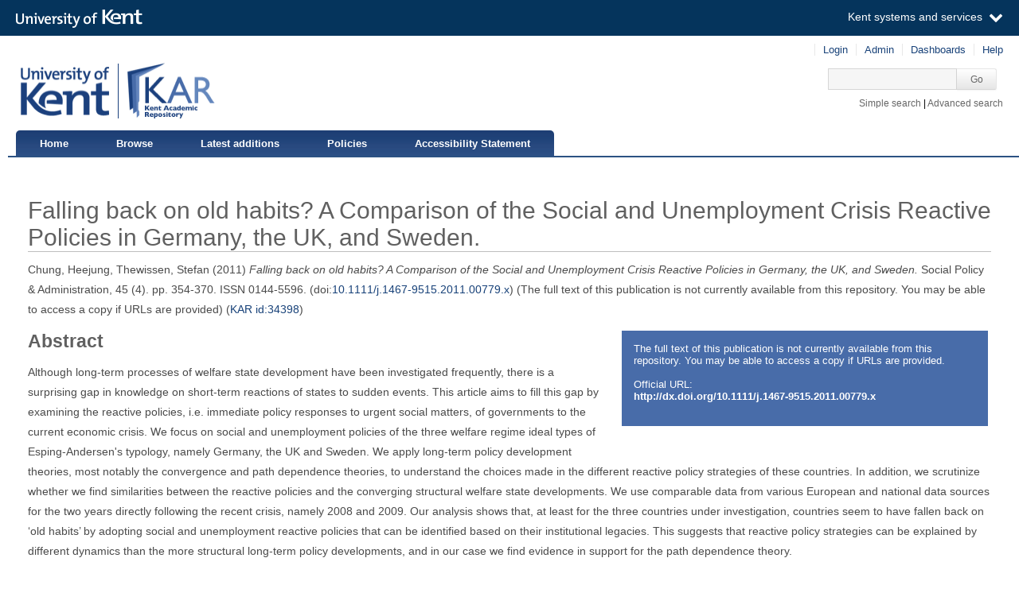

--- FILE ---
content_type: text/html; charset=utf-8
request_url: https://kar.kent.ac.uk/34398/
body_size: 6656
content:
<!DOCTYPE html PUBLIC "-//W3C//DTD XHTML 1.0 Transitional//EN" "http://www.w3.org/TR/xhtml1/DTD/xhtml1-transitional.dtd">
<html xmlns="http://www.w3.org/1999/xhtml" aria="http://www.w3.org/WAI/ARIA/schemata/xhtml-aria-1.dtd" lang="en">
  <head>
    <title> Falling back on old habits? A Comparison of the Social and Unemployment Crisis Reactive Policies in Germany, the UK, and Sweden.  - Kent Academic Repository</title>
    <meta http-equiv="X-UA-Compatible" content="IE=edge" />
    <link rel="icon" href="/favicon.ico" type="image/x-icon" />
    <link rel="shortcut icon" href="/favicon.ico" type="image/x-icon" />
    <script type="text/javascript" src="https://cdnjs.cloudflare.com/ajax/libs/mathjax/2.7.5/MathJax.js?config=Accessible-full">// <!-- No script --></script>
    <!-- Google tag (gtag.js) --> 
    <script async="async" src="https://www.googletagmanager.com/gtag/js?id=G-7DBK21Q1JD">// <!-- No script --></script> 
    <script>   window.dataLayer = window.dataLayer || [];   function gtag(){dataLayer.push(arguments);}   gtag('js', new Date());   gtag('config', 'G-7DBK21Q1JD'); </script>
    <meta name="eprints.eprintid" content="34398" />
<meta name="eprints.rev_number" content="16" />
<meta name="eprints.eprint_status" content="archive" />
<meta name="eprints.userid" content="14404" />
<meta name="eprints.dir" content="disk0/00/03/43/98" />
<meta name="eprints.datestamp" content="2013-06-25 08:50:15" />
<meta name="eprints.lastmod" content="2025-05-20 13:51:55" />
<meta name="eprints.status_changed" content="2013-06-25 08:50:15" />
<meta name="eprints.type" content="article" />
<meta name="eprints.metadata_visibility" content="show" />
<meta name="eprints.creators_name" content="Chung, Heejung" />
<meta name="eprints.creators_name" content="Thewissen, Stefan" />
<meta name="eprints.creators_id" content="h.chung@kent.ac.uk" />
<meta name="eprints.creators_orcid" content="0000-0002-6422-6119" />
<meta name="eprints.title" content="Falling back on old habits? A Comparison of the Social and Unemployment Crisis Reactive Policies in Germany, the UK, and Sweden." />
<meta name="eprints.ispublished" content="pub" />
<meta name="eprints.subjects" content="H1" />
<meta name="eprints.subjects" content="HM" />
<meta name="eprints.divisions" content="53000" />
<meta name="eprints.full_text_status" content="none" />
<meta name="eprints.keywords" content="Reactive policy strategies; Economic crisis; Social and unemployment policies; Path dependence; Convergence; Regime typology" />
<meta name="eprints.note" content="Special Issue: The times they are changing? Crisis and the welfare state" />
<meta name="eprints.abstract" content="Although long-term processes of welfare state development have been investigated frequently, there is a surprising gap in knowledge on short-term reactions of states to sudden events. This article aims to fill this gap by examining the reactive policies, i.e. immediate policy responses to urgent social matters, of governments to the current economic crisis. We focus on social and unemployment policies of the three welfare regime ideal types of Esping-Andersen's typology, namely Germany, the UK and Sweden. We apply long-term policy development theories, most notably the convergence and path dependence theories, to understand the choices made in the different reactive policy strategies of these countries. In addition, we scrutinize whether we find similarities between the reactive policies and the converging structural welfare state developments. We use comparable data from various European and national data sources for the two years directly following the recent crisis, namely 2008 and 2009. Our analysis shows that, at least for the three countries under investigation, countries seem to have fallen back on ‘old habits’ by adopting social and unemployment reactive policies that can be identified based on their institutional legacies. This suggests that reactive policy strategies can be explained by different dynamics than the more structural long-term policy developments, and in our case we find evidence in support for the path dependence theory." />
<meta name="eprints.date" content="2011-08" />
<meta name="eprints.date_type" content="published" />
<meta name="eprints.publication" content="Social Policy &amp; Administration" />
<meta name="eprints.volume" content="45" />
<meta name="eprints.number" content="4" />
<meta name="eprints.publisher" content="Blackwell Publishing Ltd" />
<meta name="eprints.pagerange" content="354-370" />
<meta name="eprints.id_number" content="10.1111/j.1467-9515.2011.00779.x" />
<meta name="eprints.refereed" content="TRUE" />
<meta name="eprints.issn" content="0144-5596" />
<meta name="eprints.official_url" content="http://dx.doi.org/10.1111/j.1467-9515.2011.00779.x" />
<meta name="eprints.is_edited" content="FALSE" />
<meta name="eprints.deposit_to" content="archive" />
<meta name="eprints.rioxxterms_apc" content="unknown" />
<meta name="eprints.is_for_profile" content="TRUE" />
<meta name="eprints.legacy_division_date_of_change" content="2021-02-16" />
<meta name="eprints.legacy_division_date_of_change" content="2021-02-16" />
<meta name="eprints.legacy_division_date_of_change" content="2025-05-20" />
<meta name="eprints.legacy_division_legacy_division_id" content="13701" />
<meta name="eprints.legacy_division_legacy_division_id" content="13701/5" />
<meta name="eprints.legacy_division_legacy_division_id" content="16200" />
<meta name="eprints.legacy_division_legacy_division" content="School of Social Policy Sociology and Social Research" />
<meta name="eprints.legacy_division_legacy_division" content="Social Policy" />
<meta name="eprints.legacy_division_legacy_division" content="School of Social Policy, Sociology and Social Research" />
<meta name="eprints.creators_browse_id" content="12941" />
<meta name="eprints.suppress_contact_us" content="TRUE" />
<meta name="eprints.item_issues2_id" content="duplicate_doi_37004" />
<meta name="eprints.item_issues2_type" content="duplicate_doi" />
<meta name="eprints.item_issues2_description" content="Duplicate DOI/Identification number to 

&lt;a href=&quot;https://kar.kent.ac.uk/cgi/users/home?screen=EPrint::View&amp;amp;eprintid=37004&quot;&gt;Falling back on old habits? A comparison of the social and unemployment crisis reactive policy strategies in Germany, the UK and Sweden&lt;/a&gt;


&lt;br xmlns=&quot;http://www.w3.org/1999/xhtml&quot;/&gt;Retired, 

&lt;span xmlns=&quot;http://www.w3.org/1999/xhtml&quot; class=&quot;ep_name_citation&quot;&gt;&lt;span class=&quot;person_name&quot;&gt;Heejung Chung&lt;/span&gt;&lt;/span&gt;

- 
[ &lt;a href=&quot;#&quot; onclick=&quot;return issues2_retire( 37004 );&quot; class=&quot;ep_issues2_retire&quot;&gt;Manage&lt;/a&gt; ] [ &lt;a href=&quot;#&quot; onclick=&quot;if( issues2_ack( this ) ) { $(this).up(1).setStyle( { 'font-style': 'italic', 'color': '#bbbbbb' } ); }&quot; class=&quot;ep_issues2_ack&quot;&gt;Acknowledge&lt;/a&gt; ]" />
<meta name="eprints.item_issues2_timestamp" content="2018-11-29 15:01:45" />
<meta name="eprints.item_issues2_status" content="discovered" />
<meta name="eprints.dates_date" content="2011-08" />
<meta name="eprints.dates_date_type" content="published" />
<meta name="eprints.hoa_compliant" content="305" />
<meta name="eprints.hoa_date_pub" content="2011-08" />
<meta name="eprints.hoa_exclude" content="FALSE" />
<meta name="eprints.citation" content="    Chung, Heejung,   Thewissen, Stefan             (2011)   Falling back on old habits? A Comparison of the Social and Unemployment Crisis Reactive Policies in Germany, the UK, and Sweden.     Social Policy &amp; Administration,  45  (4).  pp. 354-370.   ISSN 0144-5596.       (doi:10.1111/j.1467-9515.2011.00779.x &lt;https://doi.org/10.1111/j.1467-9515.2011.00779.x&gt;)   (The full text of this publication is not currently available from this repository. You may be able to access a copy if URLs are provided)   (KAR id:34398 &lt;/34398&gt;) " />
<link rel="schema.DC" href="http://purl.org/DC/elements/1.0/" />
<meta name="DC.relation" content="https://kar.kent.ac.uk/34398/" />
<meta name="DC.title" content="Falling back on old habits? A Comparison of the Social and Unemployment Crisis Reactive Policies in Germany, the UK, and Sweden." />
<meta name="DC.creator" content="Chung, Heejung" id="https://orcid.org/0000-0002-6422-6119" />
<meta name="DC.creator" content="Thewissen, Stefan" />
<meta name="DC.subject" content="H Social Sciences (General)" />
<meta name="DC.subject" content="HM Sociology" />
<meta name="DC.description" content="Although long-term processes of welfare state development have been investigated frequently, there is a surprising gap in knowledge on short-term reactions of states to sudden events. This article aims to fill this gap by examining the reactive policies, i.e. immediate policy responses to urgent social matters, of governments to the current economic crisis. We focus on social and unemployment policies of the three welfare regime ideal types of Esping-Andersen's typology, namely Germany, the UK and Sweden. We apply long-term policy development theories, most notably the convergence and path dependence theories, to understand the choices made in the different reactive policy strategies of these countries. In addition, we scrutinize whether we find similarities between the reactive policies and the converging structural welfare state developments. We use comparable data from various European and national data sources for the two years directly following the recent crisis, namely 2008 and 2009. Our analysis shows that, at least for the three countries under investigation, countries seem to have fallen back on ‘old habits’ by adopting social and unemployment reactive policies that can be identified based on their institutional legacies. This suggests that reactive policy strategies can be explained by different dynamics than the more structural long-term policy developments, and in our case we find evidence in support for the path dependence theory." />
<meta name="DC.publisher" content="Blackwell Publishing Ltd" />
<meta name="DC.date" content="2011-08" />
<meta name="DC.type" content="Article" />
<meta name="DC.type" content="PeerReviewed" />
<meta name="DC.identifier" content="    Chung, Heejung,   Thewissen, Stefan             (2011)   Falling back on old habits? A Comparison of the Social and Unemployment Crisis Reactive Policies in Germany, the UK, and Sweden.     Social Policy &amp; Administration,  45  (4).  pp. 354-370.   ISSN 0144-5596.       (doi:10.1111/j.1467-9515.2011.00779.x &lt;https://doi.org/10.1111/j.1467-9515.2011.00779.x&gt;)   (The full text of this publication is not currently available from this repository. You may be able to access a copy if URLs are provided)   (KAR id:34398 &lt;/34398&gt;) " />
<meta name="DC.relation" content="http://dx.doi.org/10.1111/j.1467-9515.2011.00779.x" />
<meta name="DC.relation" content="10.1111/j.1467-9515.2011.00779.x" />
<link rel="alternate" href="https://kar.kent.ac.uk/cgi/export/eprint/34398/MODS/kar-eprint-34398.xml" type="text/xml; charset=utf-8" title="MODS" />
<link rel="alternate" href="https://kar.kent.ac.uk/cgi/export/eprint/34398/DC/kar-eprint-34398.txt" type="text/plain; charset=utf-8" title="Dublin Core" />
<link rel="alternate" href="https://kar.kent.ac.uk/cgi/export/eprint/34398/Simple/kar-eprint-34398.txt" type="text/plain; charset=utf-8" title="Simple Metadata" />
<link rel="alternate" href="https://kar.kent.ac.uk/cgi/export/eprint/34398/COinS/kar-eprint-34398.txt" type="text/plain; charset=utf-8" title="OpenURL ContextObject in Span" />
<link rel="alternate" href="https://kar.kent.ac.uk/cgi/export/eprint/34398/MultilineCSV/kar-eprint-34398.csv" type="text/csv; charset=utf-8" title="Multiline CSV (Staff)" />
<link rel="alternate" href="https://kar.kent.ac.uk/cgi/export/eprint/34398/HTML/kar-eprint-34398.html" type="text/html; charset=utf-8" title="HTML Citation" />
<link rel="alternate" href="https://kar.kent.ac.uk/cgi/export/eprint/34398/DataCiteXML/kar-eprint-34398.xml" type="application/xml; charset=utf-8" title="Data Cite XML" />
<link rel="alternate" href="https://kar.kent.ac.uk/cgi/export/eprint/34398/RIS/kar-eprint-34398.ris" type="text/plain" title="Reference Manager" />
<link rel="alternate" href="https://kar.kent.ac.uk/cgi/export/eprint/34398/Atom/kar-eprint-34398.xml" type="application/atom+xml;charset=utf-8" title="Atom" />
<link rel="alternate" href="https://kar.kent.ac.uk/cgi/export/eprint/34398/METS/kar-eprint-34398.xml" type="text/xml; charset=utf-8" title="METS" />
<link rel="alternate" href="https://kar.kent.ac.uk/cgi/export/eprint/34398/BibTeX/kar-eprint-34398.bib" type="text/plain" title="BibTeX" />
<link rel="alternate" href="https://kar.kent.ac.uk/cgi/export/eprint/34398/ContextObject/kar-eprint-34398.xml" type="text/xml; charset=utf-8" title="OpenURL ContextObject" />
<link rel="alternate" href="https://kar.kent.ac.uk/cgi/export/eprint/34398/RDFXML/kar-eprint-34398.rdf" type="application/rdf+xml" title="RDF+XML" />
<link rel="alternate" href="https://kar.kent.ac.uk/cgi/export/eprint/34398/XML/kar-eprint-34398.xml" type="application/vnd.eprints.data+xml; charset=utf-8" title="EP3 XML" />
<link rel="alternate" href="https://kar.kent.ac.uk/cgi/export/eprint/34398/CSV/kar-eprint-34398.csv" type="text/csv; charset=utf-8" title="Multiline CSV" />
<link rel="alternate" href="https://kar.kent.ac.uk/cgi/export/eprint/34398/Text/kar-eprint-34398.txt" type="text/plain; charset=utf-8" title="ASCII Citation" />
<link rel="alternate" href="https://kar.kent.ac.uk/cgi/export/eprint/34398/EndNote/kar-eprint-34398.enw" type="text/plain; charset=utf-8" title="EndNote" />
<link rel="alternate" href="https://kar.kent.ac.uk/cgi/export/eprint/34398/JSON/kar-eprint-34398.js" type="application/json; charset=utf-8" title="JSON" />
<link rel="alternate" href="https://kar.kent.ac.uk/cgi/export/eprint/34398/RDFNT/kar-eprint-34398.nt" type="text/plain" title="RDF+N-Triples" />
<link rel="alternate" href="https://kar.kent.ac.uk/cgi/export/eprint/34398/CSVForExcel/kar-eprint-34398.csv" type="text/csv" title="CSV For Excel" />
<link rel="alternate" href="https://kar.kent.ac.uk/cgi/export/eprint/34398/Refer/kar-eprint-34398.refer" type="text/plain" title="Refer" />
<link rel="alternate" href="https://kar.kent.ac.uk/cgi/export/eprint/34398/RIOXX2/kar-eprint-34398.xml" type="text/xml; charset=utf-8" title="RIOXX2 XML" />
<link rel="alternate" href="https://kar.kent.ac.uk/cgi/export/eprint/34398/RDFN3/kar-eprint-34398.n3" type="text/n3" title="RDF+N3" />
<link rel="alternate" href="https://kar.kent.ac.uk/cgi/export/eprint/34398/DIDL/kar-eprint-34398.xml" type="text/xml; charset=utf-8" title="MPEG-21 DIDL" />
<link rel="Top" href="https://kar.kent.ac.uk/" />
    <link rel="Sword" href="https://kar.kent.ac.uk/sword-app/servicedocument" />
    <link rel="SwordDeposit" href="https://kar.kent.ac.uk/id/contents" />
    <link rel="Search" type="text/html" href="http://kar.kent.ac.uk/cgi/search" />
    <link rel="Search" type="application/opensearchdescription+xml" href="http://kar.kent.ac.uk/cgi/opensearchdescription" title="Kent Academic Repository" />
    <script type="text/javascript" src="https://www.google.com/jsapi"><!--padder--></script><script type="text/javascript">
// <![CDATA[
google.load("visualization", "1", {packages:["corechart", "geochart"]});
// ]]></script><script type="text/javascript">
// <![CDATA[
var eprints_http_root = "https://kar.kent.ac.uk";
var eprints_http_cgiroot = "https://kar.kent.ac.uk/cgi";
var eprints_oai_archive_id = "kar.kent.ac.uk";
var eprints_logged_in = false;
// ]]></script>
    <style type="text/css">.ep_logged_in { display: none }</style>
    <link rel="stylesheet" type="text/css" href="/style/auto-3.3.16.css" />
    <script type="text/javascript" src="/javascript/auto-3.3.16.js"><!--padder--></script>
    <!--[if lte IE 6]>
        <link rel="stylesheet" type="text/css" href="/style/ie6.css" />
   <![endif]-->
    <meta name="Generator" content="EPrints 3.3.16" />
    <meta http-equiv="Content-Type" content="text/html; charset=UTF-8" />
    <meta http-equiv="Content-Language" content="en" />
    
  </head>
  <body>
  <a id="skipmain" class="skip-main sr-only u-show-on-focus" href="#main">Skip to main content</a>
  

<div class="ep_tm_header ep_noprint">
  <div class="ep_tm_header_top">
      <div class="ep_tm_branding">
        <div class="ep_tm_logo">
      <img alt="" src="/style/images/kent-logo.png" />
      <span class="logo-divider"></span>
      <img alt="" src="/style/images/kar-logo.png" /></div> 
          <div id="kinstance" data-instance="kar.kent.ac.uk">Kent Academic Repository</div>
      </div>
      <div class="ep_tm_admin">
        <div class="ep_tm_admin_list">
            <div class="admin"><div class="ep_tm_key_tools" id="ep_tm_menu_tools" role="toolbar"><div><a href="https://kar.kent.ac.uk/cgi/users/home">Login</a></div><div><a href="https://kar.kent.ac.uk/cgi/users/home?screen=Admin">Admin</a></div><div><a href="/cgi/stats/report">Dashboards</a></div><div><a href="/help/">Help</a></div></div></div>
            <div class="search">
              <form method="get" accept-charset="utf-8" action="https://kar.kent.ac.uk/cgi/search">
                 <input class="ep_tm_searchbarbox" accept-charset="utf-8" size="20" type="text" name="q" title="Quick search box" aria-label="Quick search" />
            <input class="ep_tm_searchbarbutton" type="submit" name="_action_search" value="Go" />
            <input type="hidden" name="_action_search" value="Search" />
            <input type="hidden" name="_order" value="bytitle" />
            <input type="hidden" name="basic_srchtype" value="ALL" />
            <input type="hidden" name="_satisfyall" value="ALL" />
        </form></div>
            <div class="search_links"><a href="https://kar.kent.ac.uk/cgi/search/simple">Simple search</a> | <a href="https://kar.kent.ac.uk/cgi/search/advsearch">Advanced search</a></div>
        </div>
      </div>
  </div>
  <nav class="ep_tm_menu_wrap" role="navigation">
    <ul class="ep_tm_menu" role="list">
            <li><a href="https://kar.kent.ac.uk/">Home</a></li>
            <li><a href="https://kar.kent.ac.uk/view/">Browse</a></li>
            <li><a href="https://kar.kent.ac.uk/cgi/latest">Latest additions</a></li>
            <li><a href="https://kar.kent.ac.uk/help/policies.html">Policies</a></li>
            <li><a href="https://www.kent.ac.uk/accessibility/accessibility-statement/kar">Accessibility Statement</a></li>
         </ul>
  </nav> 
</div>


<div class="ep_tm_main">
  
  <div id="main" width="100%" class="ep_tm_main"><div><div align="left">
    <h1 class="ep_tm_pagetitle">

Falling back on old habits? A Comparison of the Social and Unemployment Crisis Reactive Policies in Germany, the UK, and Sweden.

</h1>
    <div class="ep_summary_content"><div class="ep_summary_content_left"></div><div class="ep_summary_content_right"></div><div class="ep_summary_content_top"></div><div class="ep_summary_content_main">

  <p style="margin-bottom: 1em">
   



    <span id="creators_name_34398_init">
      
         <span class="person_name">Chung, Heejung</span>, 
      
         <span class="person_name">Thewissen, Stefan</span>
      
    </span>

    

    <span id="creators_name_34398_rest" style="display:none;">
      
        
      
        
      
      
    </span>



  

(2011)


   <em>
      Falling back on old habits? A Comparison of the Social and Unemployment Crisis Reactive Policies in Germany, the UK, and Sweden.
   </em>





    Social Policy &amp; Administration, 
    45
     (4).
    
        pp. 354-370.
      
     ISSN 0144-5596.
    
  


  


 (doi:<a href="https://doi.org/10.1111/j.1467-9515.2011.00779.x" target="_blank">10.1111/j.1467-9515.2011.00779.x</a>)


   
     (The full text of this publication is not currently available from this repository. You may be able to access a copy if URLs are provided)
   


(<a href="/34398">KAR id:34398</a>)

  </p>

  
  <div class="docrr-sidepanel">
    <table class="document_download_table">
      <tbody>
     


    
        <tr>
          <td>
            The full text of this publication is not currently available from this repository. You may be able to access a copy if URLs are provided.
          </td>
        </tr>
        
      

    
      <tr>
        <td colspan="2" class="download_url">Official URL:<br /><a href="http://dx.doi.org/10.1111/j.1467-9515.2011.00779.x">http://dx.doi.org/10.1111/j.1467-9515.2011.00779.x</a></td>
      </tr>
    
    
  
  </tbody>
</table>
  


    


  

</div>
  
    <h2>Abstract</h2>
    <div id="abstractbox"><p dir="ltr" style="text-align: left">Although long-term processes of welfare state development have been investigated frequently, there is a surprising gap in knowledge on short-term reactions of states to sudden events. This article aims to fill this gap by examining the reactive policies, i.e. immediate policy responses to urgent social matters, of governments to the current economic crisis. We focus on social and unemployment policies of the three welfare regime ideal types of Esping-Andersen's typology, namely Germany, the UK and Sweden. We apply long-term policy development theories, most notably the convergence and path dependence theories, to understand the choices made in the different reactive policy strategies of these countries. In addition, we scrutinize whether we find similarities between the reactive policies and the converging structural welfare state developments. We use comparable data from various European and national data sources for the two years directly following the recent crisis, namely 2008 and 2009. Our analysis shows that, at least for the three countries under investigation, countries seem to have fallen back on ‘old habits’ by adopting social and unemployment reactive policies that can be identified based on their institutional legacies. This suggests that reactive policy strategies can be explained by different dynamics than the more structural long-term policy developments, and in our case we find evidence in support for the path dependence theory.</p></div>
  

  <table class="summary-table" style="margin-bottom: 1em; margin-top: 1em;" cellpadding="3">
    <tr class="ep_row">
      <th align="right">Item Type:</th>
      <td>
        Article
        
        
        
      </td>
    </tr>

    

    
       <tr class="ep_row">
          <th align="right">DOI/Identification number:</th>
          <td><a href="https://doi.org/10.1111/j.1467-9515.2011.00779.x" target="_blank">10.1111/j.1467-9515.2011.00779.x</a></td>
       </tr>
    
    
     
    
    
      
    
      
        <tr class="ep_row">
          <th align="right">Additional information:</th>
          <td valign="top">
             Special Issue: The times they are changing? Crisis and the welfare state
             
          </td>
        </tr>
      
    
      
        <tr class="ep_row">
          <th align="right">Uncontrolled keywords:</th>
          <td valign="top">
             Reactive policy strategies; Economic crisis; Social and unemployment policies; Path dependence; Convergence; Regime typology
             
          </td>
        </tr>
      
    
      
        <tr class="ep_row">
          <th align="right">Subjects:</th>
          <td valign="top">
             <a href="https://kar.kent.ac.uk/view/subjects/H1.html">H Social Sciences &gt; H Social Sciences (General)</a><br /><a href="https://kar.kent.ac.uk/view/subjects/HM.html">H Social Sciences &gt; HM Sociology</a>
             
          </td>
        </tr>
      
    
      
        <tr class="ep_row">
          <th align="right">Institutional Unit:</th>
          <td valign="top">
             <a href="https://kar.kent.ac.uk/view/divisions/53000.html">Schools &gt; School of Social Sciences</a>
             
          </td>
        </tr>
      
    
    
      <tr class="ep_row">
        <th align="right">Former Institutional Unit:</th>
        <td valign="top">
          <div>Divisions &gt; Division for the Study of Law, Society and Social Justice &gt; School of Social Policy, Sociology and Social Research</div>
        </td>
      </tr> 
    
    
    
      
    
      
    
      
    
      
        <tr class="ep_row">
          <th align="right">Depositing User:</th>
          <td valign="top">
             

<span class="ep_name_citation"><span class="person_name">Mita Mondal</span></span>


             
          </td>
        </tr>
      
    
      
        <tr class="ep_row">
          <th align="right">Date Deposited:</th>
          <td valign="top">
             25 Jun 2013 08:50
             UTC
          </td>
        </tr>
      
    
      
        <tr class="ep_row">
          <th align="right">Last Modified:</th>
          <td valign="top">
             20 May 2025 13:51
             UTC
          </td>
        </tr>
      
    
    <tr class="ep_row">
      <th align="right">Resource URI:</th>
      <td valign="top">https://kar.kent.ac.uk/id/eprint/34398 (The current URI for this page, for reference purposes)</td>
    </tr>
  </table>
  
  
<div class="kentauthorinfo">
  <h2>University of Kent Author Information</h2>
  <div>
      
       <h3>Chung, Heejung.</h3>
  <table class="summary-table" style="margin-bottom: 1em; margin-top: 1em;" cellpadding="3">
    <tr class="ep_row">
      <th align="right">Creator's ORCID:</th>
      <td>
        
                <a href="https://orcid.org/0000-0002-6422-6119"><img id="orcid_logo" src="/images/orcid_16x16.png" alt="ORCiD logo" />https://orcid.org/0000-0002-6422-6119</a>  
        
      </td>
    </tr>
    <tr class="ep_row">
      <th align="right"> <a href="https://credit.niso.org/" target="_blank">CReDIT Contributor Roles:</a></th>
      <td></td>
    </tr>
  </table>
    
  </div>
</div>
  
    <div class="ep_summary_page_actions">
      <ul>
        
        <li class="ep_summary_page_actions_title">Export to: </li>
        <li><a rel="nofollow" href="https://kar.kent.ac.uk/cgi/export/34398/RIS/kar-eprint-34398.txt">RefWorks</a></li>
        <li><a rel="nofollow" href="https://kar.kent.ac.uk/cgi/export/34398/XML/kar-eprint-34398.txt">EPrints3 XML</a></li>
        <li><a rel="nofollow" href="https://kar.kent.ac.uk/cgi/export/34398/BibTeX/kar-eprint-34398.txt">BibTeX</a></li>
        <li><a rel="nofollow" href="https://kar.kent.ac.uk/cgi/export/34398/MultilineCSV/kar-eprint-34398.csv">CSV</a></li>
<!--
        <li><a href="{$config{http_cgiurl}}/export/{eprintid}/BibTeX/kar-eprint-{eprintid}.txt"><epc:phrase ref="ep_summary_page_export_bibtex" /></a></li>
 -->
      </ul>
      <ul>
        <li class="ep_summary_page_actions_title">Depositors only (login required): </li>
        
        <li><form method="get" accept-charset="utf-8" action="/cgi/users/home"><input name="screen" id="screen" value="EPrint::View" type="hidden" /><input name="eprintid" id="eprintid" value="34398" type="hidden" /><input type="submit" role="button" class="ep_form_action_button" value="Edit this record" /></form></li>
        
      </ul>
    </div>

  

</div><div class="ep_summary_content_bottom"><div class="ep_summary_box" id="ep_summary_box_46314"><div class="ep_summary_box_title"><div class="ep_no_js">Altmetric</div><div class="ep_only_js" id="ep_summary_box_46314_colbar"><a class="ep_box_collapse_link" onclick="EPJS_blur(event); EPJS_toggleSlideScroll('ep_summary_box_46314_content',true,'ep_summary_box_46314');EPJS_toggle('ep_summary_box_46314_colbar',true);EPJS_toggle('ep_summary_box_46314_bar',false);return false" href="#"><img alt="-" src="/style/images/minus.png" border="0" /> Altmetric</a></div><div class="ep_only_js" id="ep_summary_box_46314_bar" style="display: none"><a class="ep_box_collapse_link" onclick="EPJS_blur(event); EPJS_toggleSlideScroll('ep_summary_box_46314_content',false,'ep_summary_box_46314');EPJS_toggle('ep_summary_box_46314_colbar',true);EPJS_toggle('ep_summary_box_46314_bar',false);return false" href="#"><img alt="+" src="/style/images/plus.png" border="0" /> Altmetric</a></div></div><div class="ep_summary_box_body" id="ep_summary_box_46314_content"><div id="ep_summary_box_46314_content_inner"><div class="altmetric-embed" data-doi="10.1111/j.1467-9515.2011.00779.x" data-badge-type="donut" data-condensed="true" data-badge-details="right"></div><script src="https://embed.altmetric.com/assets/embed.js" type="text/javascript">// <!-- No script --></script></div></div></div><div class="ep_summary_box" id="ep_summary_box_46315"><div class="ep_summary_box_title"><div class="ep_no_js">Total Views</div><div class="ep_only_js" id="ep_summary_box_46315_colbar"><a class="ep_box_collapse_link" onclick="EPJS_blur(event); EPJS_toggleSlideScroll('ep_summary_box_46315_content',true,'ep_summary_box_46315');EPJS_toggle('ep_summary_box_46315_colbar',true);EPJS_toggle('ep_summary_box_46315_bar',false);return false" href="#"><img alt="-" src="/style/images/minus.png" border="0" /> Total Views</a></div><div class="ep_only_js" id="ep_summary_box_46315_bar" style="display: none"><a class="ep_box_collapse_link" onclick="EPJS_blur(event); EPJS_toggleSlideScroll('ep_summary_box_46315_content',false,'ep_summary_box_46315');EPJS_toggle('ep_summary_box_46315_colbar',true);EPJS_toggle('ep_summary_box_46315_bar',false);return false" href="#"><img alt="+" src="/style/images/plus.png" border="0" /> Total Views</a></div></div><div class="ep_summary_box_body" id="ep_summary_box_46315_content"><div id="ep_summary_box_46315_content_inner"><p>Total unique views of this page since July 2020. For more details click on the image.</p><span id="irus_widget_container"></span><script id="irus_ir_widget" src="https://irus.jisc.ac.uk/r5/uk/js/irus_ir_widget.js?requestor_id=2ebebbe52e9604dc0d1faf93c822d7f2&amp;platform=119&amp;metric_type=Unique_Item_Investigations&amp;item_id=oai%3Akar.kent.ac.uk%3A34398&amp;show_badge_only=1">// <!-- No script --></script></div></div></div></div><div class="ep_summary_content_after"></div></div>
  </div></div></div>
</div>
<div class="ep_tm_footer ep_noprint">
    <div class="ep_tm_eprintslogo">
        <a href="http://www.eprints.org/">
            <img src="/style/images/eprints-logo.jpg" alt="Powered by Eprints" />
        </a>
    </div>    
    <div id="irus_widget_container" class="ep_tm_frontpageirus"></div>
     <div class="ep_tm_sensusaccess">
         <a href="https://www.sensusaccess.com/">
             <img src="/style/images/sensusaccess.png" alt="SensusAccess" />
        </a>
    </div>
    <div class="ep_tm_footerlinks">
        <a href="https://kar.kent.ac.uk/cgi/users/home?screen=FeedbackForm">Feedback</a>
    </div>
    
</div>

    <script src="//static.kent.ac.uk/navbar/kent-header-light.min.js">// <!-- No script --></script>
    <script id="irus_pr_widget" src="https://irus.jisc.ac.uk/r5/uk/js/irus_pr_widget.js?requestor_id=2ebebbe52e9604dc0d1faf93c822d7f2&amp;platform=119&amp;metric_type=Unique_Item_Investigations&amp;show_item_types=1&amp;show_badge_only=1">// <!-- No script --></script>

  </body>
</html>

--- FILE ---
content_type: text/css
request_url: https://kar.kent.ac.uk/style/auto-3.3.16.css
body_size: 24153
content:



/* From: /usr/share/eprints/lib/static/style/auto/actions.css */

.ep_login_tools img {
	vertical-align: middle;
	margin: 0px 25px;
}

ul.ep_action_list, div.ep_action_list {
	margin: 0;
	padding: 0;
	white-space: nowrap;
	display: inline-block;
}

ul.ep_action_list li, div.ep_action_list div {
	display: inline-block;
	margin-left: .5em;
}

ul.ep_action_list li:first-child, div.ep_action_list div:first-child {
	margin-left: 0;
}


dl.ep_action_list {
	margin: 0;
	padding: 0;
}

dl.ep_action_list dt, dl.ep_action_list dd {
	margin: 0;
}

dl.ep_action_list dt {
	margin-top: .5em;
	width: 15em;
	text-align: center;
	line-height: 2em;
	margin-bottom: -1.5em;
}
dl.ep_action_list dt:first-child {
	margin-top: 0;
}

dl.ep_action_list dd {
	position: relative;
	left: 20em;
	top: -1.8em;
	margin-right: 16em;
	overflow: hidden;
}



/* From: /usr/share/eprints/lib/static/style/auto/altmetric.css */

.altmetric_summary_page {
	padding: 10px;
}

a.altmetric_details {
	margin-top: 10px;
	display: block;
}

img.altmetric_donut {
	float: left;
}

div.altmetric_details_panel {
	margin-left: 10px;
}

div.altmetric_row {
	margin-left: 120px;
	padding-left: 5px;
}

div.altmetric_row > span {
	font-weight: bold;
}

/* Twitter / X */
div.altmetric_tweeters {
	border-left: 16px solid #2F90B9;
}

/* Bluesky */
div.altmetric_bluesky {
	border-left: 16px solid #1185FE;
}

/* Blogs */
div.altmetric_feeds {
	border-left: 16px solid #E89500;
}

/* Google+ */
div.altmetric_gplus {
	border-left: 16px solid #912470;
}

/* News outlet */
div.altmetric_msm {
	border-left: 16px solid #B60000;
}

/* Facebook */
div.altmetric_fbwalls {
	border-left: 16px solid #0B2CA4;
}

/* Reddit */
div.altmetric_rdts {
	border-left: 16px solid #B9DDEB;
}

/* Videos */
div.altmetric_videos {
	border-left: 16px solid #98C973;
}

/* Q and A */
div.altmetric_qna {
	border-left: 16px solid #EFEFEF;
}

/* Wikipedia */
div.altmetric_wikipedia {
	border-left: 16px solid #3B2A3D;
}

/* Policies */
div.altmetric_policies {
	border-left: 16px solid #5B17E8;
}

/* Clinical guidelines */
div.altmetric_guidelines {
	border-left: 16px solid #15BABC;
}
/* Patents*/
div.altmetric_patents {
	border-left: 16px solid #D45029;
}

/* Mendeley */
div.altmetric_mendeley {
	border-left: 16px solid #A60000;
}

/* Connotea */
div.altmetric_connotea {
	border-left: 16px solid #FF4040;
}

/* CiteULike */
div.altmetric_citeulike {
	border-left: 16px solid #BCD2EF;
}




/* From: /usr/share/eprints/lib/static/style/auto/blister.css */


/* EPrints 3 blister bar style */

/* ep_blister */



.ep_blister_bar {
	margin: auto;
	display: table;
	border-spacing: 0;
    border-collapse: collapse;
    padding: 0;	
}

.ep_blister_bar > div {
	display: table-row;
}
.ep_blister_bar > div > div {
	display: table-cell;
}

.ep_blister_join {
	background-image: url(images/blister_arrow.png);
	background-repeat: no-repeat;
	background-position: center center;
	width: 20px;
}
.ep_blister_node, .ep_blister_node_selected {
	text-align: center;
	border-style: solid;
	border-radius: 3px;
}
.ep_blister_node {
	border-width: 1px;
	padding: 3px 10px;
}
.ep_blister_node_selected {
	border-width: 2px;
	padding: 2px 10px;
}



/* From: /usr/share/eprints/lib/static/style/auto/citations.css */

span.document_filename
{
	font-size: 90%;
        line-height: 20px;
}

span.document_format
{
}




/* From: /usr/share/eprints/lib/static/style/auto/colors.css */

/*
 *
 * EPrints Default Colour Scheme
 *
 */

body {
	color: #000000;
	background-color: #ffffff;
}
a, .ep_tm_key_tools a:visited {
	color: #0645ad;
}
a:visited {
	color: #0b0080;
}
a:hover, .ep_tm_key_tools a:hover {
	color: #3366bb;
}
a:active, .ep_tm_key_tools a:active {
	color: red;
}
h1, h2, h3, h4 {
    color: #606060;
}
.ep_view_page h2 {
	border-bottom: solid 1px #606060;
}

/* template.css */

.ep_tm_header {
	background-color: #fff;
	background-image: url(images/logo_background_light.png);
	background-repeat: repeat-y;
}
.ep_tm_menu, .ep_tm_menu li:hover {
	background-image: url(images/bar_glass.png) ;
	background-position: 0px 5px;
}
.ep_tm_footer {
	border-color: #204f76;
}
.ep_tm_menu, .ep_tm_menu ul {
	background-color: #204f76;
}
.ep_tm_menu {
	/* fixed to 30px high */
	border-bottom: 1px solid #fff;
}
.ep_tm_menu li:hover {
	background-color: #279ae2;
}
.ep_tm_menu a, .ep_tm_menu a:visited {
	color: white;
}
.ep_tm_searchbar, .ep_columns_title, td.ep_columns_alter, .ep_toolbox_title {
	color: #606060;
}
.ep_tm_searchbar, .ep_columns_title, td.ep_columns_alter {
	background-color: #ccc;
	background-image: url(images/bar_24px.png);
	background-repeat: repeat-x;
}
.ep_tm_searchbarbox {
	border-color: #606060;
}
.ep_tm_key_tools li {
	border-left: 1px solid #e8e8e8;
	border-right: 1px solid #606060;
}
.ep_tm_key_tools li:first-child {
	border-left: none;
}
.ep_tm_key_tools li:last-child {
	border-right: none;
}

/* form.css */

.ep_form_action_button, .ep_form_internal_button, .ep_tm_searchbarbutton, .ep_blister_node_selected {
	border-color: #5b97c7 #13324a #13324a #5287b3;
	background-image: url(images/bar_12px.png);
	background-color: #1f4f76;
	color: white;
}
.ep_form_action_button:active, .ep_form_internal_button:active, .ep_tm_searchbarbutton:active, .ep_blister_node_selected:active {
	border-color: #13324a #5287b3 #5287b3 #13324a;
	background-color: #276496;
}

/* blister.css */

.ep_blister_node {
	border-color: #cccccc;
	background-color: #e8e8ff;
	background-image: url(images/bar_solid_12px.png);
	color: #000000;
}
.ep_blister_node:active {
	border-color: #276496;
}

/* summary.css surround.css */

.ep_summary_box_title, .ep_summary_box_body, .ep_sr_title_bar, .ep_sr_content, .ep_sr_collapse_bar
,.ep_tab_panel
,.ep_toolbox_content /* toolbox.css */
,.ep_upload_doc /* upload.css */
,.ep_search_buttons, .ep_search_controls, .ep_search_controls_bottom /* search.css */
,.ep_view_group_by /* view.css */
{
	background-color: #e8e8ff;
}
.ep_summary_box_title, .ep_sr_title_bar, .ep_sr_collapse_bar {
	background-image: url(images/bar_solid_12px.png);
	background-repeat: repeat-x;
}
.ep_sr_content, .ep_summary_box_body,
.ep_tab_panel,
.ep_toolbox_content /* toolbox.css */
,.ep_upload_doc /* upload.css */
{
	background-image: url(images/bar_solid_24px.png);
	background-repeat: repeat-x;
}
.ep_summary_box_title, .ep_summary_box_body, .ep_sr_title_bar, .ep_sr_content, .ep_sr_collapse_bar
,.ep_tab_panel, .ep_tab_bar li, .ep_tab_bar li a
,.ep_toolbox_content /* toolbox.css */
,.ep_upload_doc /* upload.css */
{
	border-color: #ccc;
}

/* tabs.css */

.ep_tab_bar li a {
	background-image: url(images/bar_solid_24px.png);
	background-repeat: repeat-x;
}

/* unselected tab */
.ep_tab_bar li a {
	background-color: #bbf;
}

/* selected tab */
.ep_tab_bar li.ep_tab_selected a {
	background-color: #fff;
}

/* general.css */

th.ep_title_row
{
	border-color: #808080;
	background-image: url(images/bar_24px.png);
	background-color: #ccc;
	color: #333;
}

th.ep_row, td.ep_row {
	border-color: #bbb;
}
th.ep_row, td.ep_row {
	border-bottom-style: dashed;
}
td.ep_row {
	border-left-style: dashed;
}

/* messages.css */

.ep_msg_message_content, .ep_msg_warning_content, .ep_msg_error_content, .ep_msg_other_content {
	background-image: url(images/bar_solid_48px.png);
	background-repeat: repeat-x;
}

.ep_msg_message_content {
	background-color: #80ff80;
	border-color: #80ff80;
}
.ep_msg_error_content {
	background-color: #ffc0c0;
	border-color: #ffc0c0;
}

.ep_msg_warning_content {
	background-color: #ffc080;
	border-color: #ffc080;
}

.ep_msg_other_content {
	background-color: #9999ff;
	border-color: #9999ff;
}

/* columns.css */

th.ep_columns_title, td.ep_columns_alter {
	border-color: #888;
}
td.ep_columns_cell {
	border-color: #888 #ccc;
}

.ep_search_buttons, .ep_search_controls, .ep_search_controls_bottom /* search.css */
,.ep_view_group_by /* view.css */
{
	border-color: #cccccc;
	background-image: url(images/bar_24px.png);
}



/* From: /usr/share/eprints/lib/static/style/auto/columns.css */


/* paginated columns */

.ep_columns {
	margin: auto;
}

td.ep_columns_cell {
	border-style: none solid solid none;
	border-width: 1px;
}
td.ep_columns_cell:first-child {
	border-left-style: solid;
}

th.ep_columns_title, td.ep_columns_alter {
	border-width: 1px;
	font-weight: normal;
}
th.ep_columns_title {
	border-style: solid solid solid none;
}
td.ep_columns_alter {
	border-style: none solid solid none;
}
th.ep_columns_title:first-child, td.ep_columns_alter:first-child {
	border-left-style: solid;
}
th.ep_columns_title a {
	font-weight: normal;
}


td.ep_columns_no_items {
	border-bottom: 1px solid #ccc;
	border-left: 1px solid #ccc;
	border-right: 1px solid #ccc;
	padding: 0.5em;
	text-align: center;
	font-size: 120%;
}

.ep_columns_add {
	text-align: center;
}

.ep_columns_title_inner, .ep_columns_alter_inner {
	display: table;
	border-width: 0; 
	width: 100%;
}

.ep_columns_title_inner > div, .ep_columns_alter_inner > div {
	display: table-row;
}

.ep_columns_title_inner > div > div, .ep_columns_alter_inner > div > div {
        display: table-cell;
}

.ep_columns_alter_inner > div > div:nth-child(1) {
	text-align: left;
	width: 14px;
}

.ep_columns_alter_inner > div > div:nth-child(2) {
        text-align: center;
	width: 100%;
}

.ep_columns_alter_inner > div > div:nth-child(3) {
        text-align: right;
	width: 14px;
}


.ep_columns_title_inner_sort {
	width: 22px; 
	text-align: right;
	vertical-align: middle;
}

.ep_columns_title_inner_sort img {
	border: 0px;
	padding: 4px;
}


/* From: /usr/share/eprints/lib/static/style/auto/datacitedoi.css */

/*** Generic EPrints (just in case it's not already present) ***/
.ep_table{
    display: table;
}

.ep_table_row{
    display: table-row;
}

.ep_table_cell{
    display: table-cell;
}

/*** DataCite Screen ***/
.datacite_object
{
    padding: 10px;
    border-bottom: 1px solid #eee;
    margin-bottom: 10px;
}

.datacite_section
{
    margin-bottom: 10px;
}

.datacite_section .ep_table_row .ep_table_cell:first-child
{
    padding-right: 5px;
    font-weight: bold;
    text-align: right;
}

.datacite_section .ep_table_row .ep_table_cell
{
    padding-bottom: 10px;
}

li.coin_warning
{
    list-style-image: url(/style/images/warning-icon.png);
}

.datacite_xml .ep_summary_box
{
    margin-bottom: 0px;
}

/*** List results from DataCite ***/
.datacite_results
{
    padding: 0px 10px 0px 10px;
}

.datacite_result
{
    padding: 10px;
    border: 1px solid #cdd2d5;
    margin-bottom: 10px;
}

.datacite_result > div
{
    display: inline-block;
}

.datacite_result .datacite_info
{
    width: 80%;   
}

.datacite_result .datacite_info p
{
    margin-bottom: 0;
}

.datacite_result .datacite_info a, .datacite_result .datacite_info a:visited
{
    color: #3498db;
    font-weight: bold;
}

.datacite_result .datacite_claim
{
    float: right;
}



/* From: /usr/share/eprints/lib/static/style/auto/drop.css */


/* style for ajax suggestion drops */

.ep_drop_target {
}

.ep_drop_target ul {
	margin: 0px;
	padding: 4px;
	list-style: none;
	background-color: white;
	border: 1px dotted #888;
	z-index: 6;
}
	
.ep_drop_target ul li {
	margin: 0px;
	padding: 3px;
	list-style: none;
	border-top: 1px dashed #ccc;
	cursor: pointer;
	width: 100%;
}
.ep_drop_target ul li.ep_first {
	border-top: none;
}

.ep_drop_target ul li.selected {
	background-color: #e0e0ff;
}

.ep_drop_target ul ul {
	display: none;
}

.ep_drop_loading {
	margin: 0px;
	padding: 4px;
	height: 24px;
	text-align: center;
	border: 1px dotted #888;
	z-index: 6;
	position: absolute;
	background-color: #fff;
	background-image: url(images/loading.gif);
	background-repeat: no-repeat;
	background-position: center;
}

.ep_draggable {
	cursor: move;
}



/* From: /usr/share/eprints/lib/static/style/auto/export.css */

/* EPrints 3 export style */

.ep_export_bar {
	display: flex; 
	justify-content: space-between;
}


/* From: /usr/share/eprints/lib/static/style/auto/fields.css */


/* style for metafields */

dl.ep_field_set_long dt {
	margin-bottom: 0.2em;
	font-weight: bold;
}

dl.ep_field_set_long dd {
	margin-bottom: 0.5em;
}

.ep_compound, .ep_compound_list > div {
	display: table; 
	border: 1px; 
	border-spacing: 0; 
	border-collapse: separate; 
	padding: 2px;
}

.ep_compound_header_row, .ep_compound_data_row, .ep_compound_list > div > div {
	display: table-row;
}

.ep_compound_header_cell, .ep_compound_data_row > div, .ep_compound_list > div > div > div {
	display: table-cell; 
	padding: 5px;
}

.ep_compound_header_cell {
	font-weight: bold;
}

.ep_compound_single {
	display: table; 
	border: 1px;
}


/* From: /usr/share/eprints/lib/static/style/auto/fileselector.css */

.ep_fileselector dl {
	margin: 0px 0px 0px 25px;
	padding: 0px 0px;
}
.ep_fileselector dd {
	margin: 0px 0px;
}
.ep_fileselector input {
/*	float: left; */
}
.ep_fileselector label {
	cursor: pointer;
}
.ep_fileselector dt.ep_fileselector {
	clear: left; /* clear the floated input */
	display: block;
	cursor: pointer;
	background-image: url([data-uri]);
	background-repeat: no-repeat;
	background-position: 0px 0px;
	padding-left: 20px;
	padding-bottom: 2px;
}
.ep_fileselector dt.ep_fileselector_open {
	background-image: url([data-uri]);
}



/* From: /usr/share/eprints/lib/static/style/auto/form.css */


/* Form related styles */

form {
	display: inline;
}

select, input.ep_form_text, textarea {
	padding: 1px 2px 1px 2px;
	margin-right: 4px;
	border: solid 1px #ccc;
}

.ep_form_example {
	font-weight: bold;
	color: blue;
}

/* buttons */

.ep_form_button_bar {
	text-align: center;
	padding: 4px;
	clear: both;
	margin-top: 10px;
	margin-bottom: 10px;
}

.ep_form_action_button, .ep_form_internal_button {
	text-align: center;
	border-width: 2px;
	border-style: solid;
	border-radius: 3px;
	padding: 2px 20px;
	cursor: pointer;
}
.ep_form_internal_button {
	padding: 1px 14px;
	background-position: 0px -2px;
}

/* form fields */

.ep_form_field_help {
        font-size: small ;
}

.ep_form_field_name {
        padding-top: 1em;
	font-weight: bold;
}

.ep_form_field_input {
        padding-bottom: 3pt;
}

/* input fields grid */


.ep_form_input_grid th {
	vertical-align: middle;
	text-align: center;
	font-size: 80%;
}
.ep_form_input_grid td {
	vertical-align: middle;
}

.ep_form_input_grid_pos {
	padding-right: 4px;
}
.ep_form_input_grid_arrows {
	white-space: nowrap;
	padding-top: 2px;
	padding-bottom: 2px;
}


td.ep_form_input_grid_wide {
	text-align: left;
}

.ep_field_legend {
	position: relative;
	top: 4px;
	left: -100%;
	width: 100%;
	text-align: right;
	margin-left: -28px;
	padding-right: 25px;
	font-weight: bold;
}

.ep_multi_heading::after {
	content: ":";
}

.ep_search_fields > div > div, .ep_table_row > div {
	border-top: dashed #bbf 1px;
	vertical-align: top;
	padding: 0.5em;
}

.ep_table_row.ep_first > div {
	border-top: 0;
}

.ep_multi_heading, .ep_multi_heading_legend {
	border-right: dashed #bbf 1px;
	font-weight: bold;
	text-align: right;
}

.ep_multi {
	width: 100%;
	display: table;
}

.ep_login_form_table {
	margin:auto; 
	display: table;	
}

.ep_login_form_table > div {
	display: table-row;
}

.ep_login_form_table > div > div, .ep_login_form_table > div > label {
        display: table-cell;
}

.ep_form_input_grid {
	display: table; 
	border: 0; 
	padding: 0; 
	border-spacing: 0; 
	border-collapse: separate;
}

.ep_form_input_grid > div {
	display: table-row;
}

.ep_form_input_grid > div > div {
	display: table-cell; 
}

.ep_form_input_grid > div > div.heading {
	text-align: center;
	font-weight: bold; 
}

.ep_option_list {
	display: table; 
	border: 0;
}

.ep_option_list_row {
	display: table-row;
}

.ep_option_list_cell {
        display: table-cell;
}

.ep_option_list_option {
	margin-left: 2em;
}


.ep_field_set_medium,  .ep_boolean_list {
	display: inline-block;
	margin: 0;
}

.ep_field_set_medium > dd, .ep_boolean_list > dd {
	float: left;	
	margin: 0;
	padding-top: 0.2em;
	padding-bottom: 0.5em;
}

.ep_field_set_medium > dt, .ep_boolean_list > dt {
	float: left;
	clear: both;
}

.ep_over_word_limit {
	color: red;
	font-weight: bold;
}



/* From: /usr/share/eprints/lib/static/style/auto/general.css */

body {
	margin: 0;
	font-family: Sans-serif;
	font-size: 80%;
}

/* left-align if we're in a div (e.g. ep_block) that centres */
ul {
	text-align: left;
}

img {
        border:0;
}

.ep_no_js { 
	display: none; 
}

.ep_no_js_inline { 
	display: none; 
}

.ep_no_js_table_cell { 
	display: none; 
}

.ep_hide { 
	display: none; 
}

h1, h2 {
	font-weight: bold;
}
h1 {
	margin: 0px;
	margin-top: 10px;
	font-size: 2.3em;
	text-align: center;
}
h2 {
	font-size: 1.8em;
}
h3 {
	font-size: 1.5em;
}
h4 {
	font-size: 1.2em;
}

hr {
	border: 0px;
	color: #ccc;
	background-color: #ccc;
	height: 2px;
}

dl.ep_normal > dt {
	font-weight: bold;
}

dl#ep-homepage-menu dt {
	border: 1px solid #ccc;
	padding: 1em 1em 3em 1em;
	box-shadow: 0 2px 6px rgba(100, 100, 100, 0.3);
}

dl#ep-homepage-menu dd {
	position: relative;
	top: -2em;
	display: table-cell;
	padding: 0 1em;
}
 

.ep_required {
}

.ep_toggle a, a.ep_toggle {
	text-decoration: none;
}

th.ep_row {
	padding-right: 0.25em;
	text-align: right;
	width: 20%;
	border-width: 1px;
}
td.ep_row {
	padding-left: 0.25em;
	text-align: left;
	border-width: 1px;
}

th.ep_title_row {
	border-width: 1px;
	border-style: solid;
	border-left: none;
	border-right: none;
	padding: 0.1em 0.5em 0.1em 0.5em;
	font-size: 100%;
	height: 2em;
	font-weight: normal;
}

.ep_title_row_inner {
        display: table;
        width: 100%;
}

.ep_title_row_inner > div {
	display: table-row;
}

.ep_title_row_inner > div > div {
	display: table-cell;
}

.ep_title_row_inner > div > div:first-child {
	text-align: left;
	margin-right: 1em;
}

.ep_title_row_inner > div > div:last-child {
        text-align: right;
        margin-left: 1em;
	font-size: 80%;
}

.ep_highlight {
	padding: 0.5em;
	border: solid 2px #ff8888;
	background-color: #ffeeee;
}

.ep_block {
	width: auto;
	margin: 0.25em auto 0.25em auto;
	text-align: center;
}
.ep_block td {
	text-align: left;
}
.ep_doc_icon
{
	padding: 2px;
}

.no_link_decor a {
	text-decoration: none;
}

.ep_table_row {
	display: table-row;
}

.ep_table {
	display: table;
}

.ep_table > div, .ep_table_row {
	display: table-row;
}

.ep_table > div > div, .ep_table_row > div, .ep_table_cell {
	display: table-cell;
	padding: 0.3em;
}



/* From: /usr/share/eprints/lib/static/style/auto/hefce_oa.css */


li.hoa_compliant
{
	list-style-image: url(/style/images/hoa_message-icon.png);
}

li.hoa_non_compliant
{
	list-style-image: url(/style/images/warning-icon.png);
}
li.hoa_future_compliant
{
	list-style-image: url('/style/images/hoa_future_compliant-icon.png');
}

div.hoa_test_description li
{
	list-style-image: none;
}

span.hoa_compliant
{
	padding-left: 18px;
	background: url('/style/images/hoa_message-icon.png') no-repeat;
}
span.hoa_non_compliant
{
	padding-left: 18px;
	background: url('/style/images/warning-icon.png') no-repeat;
}
span.hoa_future_compliant
{
	padding-left: 18px;
	background: url('/style/images/hoa_future_compliant-icon.png') no-repeat;
}
span.hoa_out_of_scope_timing, span.hoa_out_of_scope_gold, span.hoa_out_of_scope_issn
{
	padding-left: 18px;
	background: url('/style/images/hoa_out_of_scope-icon.png') no-repeat;
}
#hoa_tab_title
{
	padding-left: 18px;
}
#hoa_tab_title.hoa_compliant
{
    background: url('/style/images/hoa_message-icon.png') no-repeat;
}
#hoa_tab_title.hoa_non_compliant
{
    background: url('/style/images/warning-icon.png') no-repeat;
}
#hoa_tab_title.hoa_future_compliant
{
    background: url('/style/images/hoa_future_compliant-icon.png') no-repeat;
}

div.hoa_help
{
    padding-left: 1em;
    padding-right: 1em;
    background: #fff;
    border: 1px solid #ccc;
    margin: 2px;
}

.hoa_hidden
{
    display: none;
    visibility: hidden;
}

.hoa_test_description
{
	padding-left: 1em;
	padding-right: 1em;
	background: #fff;
	border: 1px solid #ccc;
	margin: 2px;
}

a.hoa_show_description
{
	cursor:pointer;	
}



/* From: /usr/share/eprints/lib/static/style/auto/history.css */

/* EPrints 3 history style */

.ep_history_item {
	padding: 0.3em; 
	margin-top: 2em; 
	border: solid 1px black; 
	background-color: #ccc;
}

.ep_history_action {
	padding: 0.3em; 
	background-color: black; 
	color: white; 
	font-weight: bold;

}

.ep_history_details {
        padding: 0.3em;
	margin-bottom: 2em; 
	border: solid 1px black !important;
}

.ep_history_action a {
	color: yellow;
}

.ep_history_xmlblock {
	margin: 0 0 0 0; 
	padding: 3px 3px 3px 3px; 
	border-left: 1px 
	dashed black; 
	border-bottom: 1px dashed black; 
	font-size: 120%;
}

table.ep_history_diff_table {
	width: 100%;
	border-spacing: 0;
	border-collapse: collapse; 
	padding: 0;
}

table.ep_history_diff_table th, table.ep_history_diff_table td {
	width: 50%;
	vertical-align: top;
	text-align: left;
}

.ep_history_diff_table_add {
	background-color: #cfc;
}

.ep_history_diff_table_remove {
        background-color: #fcc;
}

.ep_history_diff_table_change {
        background-color: #ffc;
}

#ep_workflow_views_panel_1 .ep_paginate_list .ep_search_result,
#ep_workflow_views_panel_1 .ep_paginate_list .ep_search_result > div {
        display: block;
}

    © 


/* From: /usr/share/eprints/lib/static/style/auto/icontable.css */


table.ep_icontable {
	border-collapse: collapse;
}
table.ep_icontable th {
	border: solid 1px #999;
	background-color: #fff;
	text-align: center;
}
table.ep_icontable td {
	padding-left: 4px;
	border: solid 1px #999;
}

.ep_icontable {
	border-collapse: collapse;
	display: table;
}

.ep_icontable > div {
	display: table-row;
}

.ep_icontable > div > div {
        display: table-cell;
        border: solid 1px #999;
	padding: 1px;
}

.ep_icontable > div > div:first-child {
	background-color: #fff;
        text-align: center;
}

.ep_icontable > div > div:last-child {
        padding-left: 4px;
}

.ep_icontable > div > div img {
	border-width: 0;
	vertical-align: middle
}


/* From: /usr/share/eprints/lib/static/style/auto/import.css */

/* EPrints 3 import style */

.ep_import_bar {
	display: table; 
	width: 100%;
}

.ep_import_bar > div {
	display: table-row;
}

.ep_import_bar > div > div {
	text-align: center;
	display: table-cell;
}


/* From: /usr/share/eprints/lib/static/style/auto/irstats2.css */

/* IRStats2 CSS */

div.irstats2_view
{
	width: 100%;
	text-align:left;
	font-family: Verdana, Arial, sans-serif;
	margin: 10px;
	border: 1px solid #D7D9E5;
	border-radius: 3px;
}

div.irstats2_view_title
{
	border-top: 0px;
	border-left: 0px;
	border-right: 0px;
	border-bottom: 1px solid #D7D9E5;
	font-weight: bold;
	font-size: 14px;
	padding: 5px;
	color: #000;
	background: url("images/toolbox.png") repeat-x scroll 0 0 #E7E9F5;
}

div.irstats2_view_content
{
	line-height: 20px;
	margin: auto;
}

div.irstats2_piechart
{
	width: 400px;
	height: 350px;
	margin-left: auto;
	margin-right: auto;
}

div.irstats2_googlepiechart
{
	width: 400px;
	height: 250px;
	margin-left: auto;
	margin-right: auto;
}
div.irstats2_googlegeochart
{
	width: 600px;
	height: 300px;
	margin-left: auto;
	margin-right: auto;
}

div.irstats2_googlegraph
{
	width: 750px;
	height: 200px;
	margin-left: auto;
	margin-right: auto;
}

div.irstats2_googlespark
{
	width: 150px;
	height: 50px;
	margin: 0px;
	display: inline;
	float:left;
	border: 0px;
	padding: 0px;
}

div.irstats2_counter
{
	display: inline;
}

div.irstats2_view_KeyFigures div.irstats2_view_content
{
	padding-top: 10px;
}

span.irstats2_keyfigures_metric_figure
{
	font-weight: bold;
	font-size: 20px;
}

span.irstats2_keyfigures_metric_text
{
	padding-left: 5px;
}

div.irstats2_ruler {
	clear:both;
	margin-bottom: 10px;
}

div.irstats2_keyfigures_section {
	float:left;
	width: 50%
}

div.irstats2_keyfigures_deposits {
	float:left;
	width: 50%
}

div.irstats2_keyfigures_downloads {
	float:right;
	width: 50%
}

div.irstats2_keyfigures_fulltext {
	float:left;
	width: 50%;
}

div.irstats2_keyfigures_openaccess {
	float:right;
	width: 50%
}

table.irstats2_keyfigures_progress {
	margin-left:12px;
}

table.irstats2_keyfigures_progress div.irstats2_progress_wrapper {
	height: 25px;
}


table.irstats2_keyfigures_progress div.irstats2_progress {
	height: 25px;
}

table.irstats2_keyfigures_progress td {
	padding: 5px;
}

div.irstats2_deposit_details {
	font-size: 12px;
	color: #666;
	margin-top: 5px;
	margin-left: 10px;
}

span.irstats2_counter_label
{
	color: #333333;
	font-size: 14px;
	margin: auto 2px;	
	vertical-align: middle;
}

span.irstats2_counter_value
{
	color: #000000;
	font-size: 20px;
	font-weight:bold;
	margin: auto 2px;
	vertical-align: bottom;
	padding-bottom:4px;
}

img.irstats2_spin
{
	vertical-align:middle;
}

span.irstats2_loading
{
	margin-left: 5px;
	vertical-align:middle;
	color: #666666;
}

table.irstats2_table
{
	border-collapse: collapse;
	margin-left:auto;
	margin-right:auto;
	margin-top: 10px;
	width: 100%;
}

div.irstats2_table_options
{
	text-align: center;
}

div.irstats2_table_options > a
{
	padding-left: 5px;
}

tr.irstats2_table_headings > td
{
	font-weight: bold;	
	background-color: #666;
	color: #FFF;
	text-align: left;
	padding: 2px;
}

td.irstats2_table_cell_order
{
	text-align:center;
	width: 20px;
}

td.irstats2_table_cell_object
{
	padding-left: 5px;
}

td.irstats2_table_cell_count
{
	text-align:center;
	width: 100px;
}

tr.irstats2_table_row_even > td
{
	padding: 2px;
	background-color: #FFFFFF;
}

tr.irstats2_table_row_odd > td
{
	padding: 2px;
	background-color: #EEE;
}

div.irstats2_reportmenu_row
{
	padding: 5px;
	vertical-align:bottom;
}
span.irstats2_date_separator
{
	padding-left:5px;
	padding-right:5px;
}
span.irstats2_date_label
{
	font-size:14px;
	font-weight:bold;
}
div.irstats2_progress
{
        background-color: #c1d0ef;
        color: #000;
	text-align:left;
	padding: 0px;
	margin: 0px;
}
div.irstats2_progress_wrapper
{
	border: 1px solid #3366cc;
	margin: 0px;
	padding: 0px;
	text-align:left;
}
div.irstats2_progress > span
{
	padding-left: 5px;
	display: block;
	width: 100px;
}

span.irstats2_keyfigures_metric {
	font-size: 14px;
	line-height: 50px;
}

h3.irstats2_keyfigures_heading, h3.irstats2_linkstoreports_heading
{
	margin-top: 2px;
	margin-bottom: 2px;
	font-size: 13px;
	font-weight: bold;
}

div.irstats2_keyfigures_column
{
	width: 25%;
	float: left;
	text-align:left;
	margin-left:auto;
	margin-right:auto;
}

div.irstats2_reportheader_column
{
	float: left;
	text-align:left;
	margin-left:15px;
}

table.irstats2_reports 
{
	border-collapse:collapse;	
	width: 100%;
	margin-left:auto;
	margin-right:auto;
}

td.irstats2_reports_heading
{
	border: 1px solid #CCC;
	padding: 2px 10px;
	text-align:right;
	width: 20%;
	background-color: #EEE;
}

td.irstats2_reports_heading > span
{
	color: #222;
}

td.irstats2_reports_content
{
	border: 1px solid #CCC;
	padding: 2px 10px;
	text-align: left;
	width: 80%;
}

td.irstats2_reports_content > span
{
	padding-right: 10px;
	font-family: Verdana;
}


a.irstats2_export_bar_toggle
{
	float: right;
}

div.irstats2_export_bar
{
	text-align: left;
}

div.irstats2_export_content
{
	margin: 0px auto;
	border-bottom: 1px solid #D7D9E5;
	padding: 5px;
	text-align: center;
	background-color: #F9F9F9;
}

.irstats2_setdesc_link
{
	margin-left: 5px;
	width: 45px;
}

input.irstats2_setdesc_q
{
	margin-top: 5px;
	border: 1px solid #CCCCCC;
	padding: 2px;
	font-size: 14px;	
}

input.irstats2_placeholder
{
	color: #AAA;
	font-style: italic;
}

div.irstats2_setdesc_values
{
	max-height:150px;
	overflow-y:scroll; 
	margin: 5px; 
	padding: 5px; 
	border: 1px solid #CCCCCC;
	background-color: #FFFFFF;
}

ul.irstats2_setfinder_values
{
	margin: 0px;
	padding: 0px;
}

ul.irstats2_setfinder_values > li
{
}

div.irstats2_setfinder_row > a
{
	display: block
}

div.irstats2_setfinder_row > a:hover
{
	background-color: #F5F5F5;
}

div.irstats2_datepicker_inner
{
	font-size:11px;
	padding: 4px;
	color:#000;
}

p.irstats2_error_login {
	width: 100%;
	text-align: center;
}

h3.irstats2_summary_page_header {
	margin-top:20px;
}

div.irstats2_summary_page_container {
	border:1px solid #CCC;
	width:80%;
	margin-left:auto;
	margin-right:auto;
}

div.irstats2_summary_page_container > p {
	text-align:center;
	width:100%;
	margin:5px 0px 0px 0px;
	color:#666;
}

#irstats2_summary_page_downloads {
	height:250px;
	width:100%
}

#irstats2_summary_page_countries {
	height:250px;
	width:100%
}

td.irstats2_reportheader_breadcrumbs {
	width: 60%;
	font-size: 14px;
	font-weight: bold;
	padding: 5px;
}

td.irstats2_reportheader_breadcrumbs > a, td.irstats2_reportheader_breadcrumbs > a:visited {
	color: #0645AD;
}

div.irstats2_reportheader_timeline {
	width: 30%;
	float: right;
	text-align: right;
	vertical-align: middle;
}

div.irstats2_reportheader_timeline_frame {
	font-size: 14px;
	padding: 5px;
	text-align: right;
	float: right;
}

div.irstats2_reportheader_options {
	width:100%;
	text-align: left;
	vertical-align: middle;
}

div.irstats2_reportheader_clear {
	clear:both;
}

div.irstats2_reportheader {
	width: 100%;
	padding: 0px;
}

table.irstats2_reportheader {
	width: 100%;
}

div.irstats2_view_ReportHeader {
	border: 0px;
}

input.irstats2_form_action_button {
	text-align: center;
	border-width: 2px;
	border-style: solid;
	border-radius: 3px;
	padding: 2px 20px;
	cursor: pointer;
	background-color: #F9F9F9;
	color: #111;
}

input.irstats2_form_action_button:active, input.irstats2_form_action_button:hover, input.irstats2_form_action_button_selected {
	background-color: #EEE;
	color: #222;
}

div.irstats2_options_dates, div.irstats2_options_filters, div.irstats2_options_reports {
	background-color: #EEE;
	text-align: left;
	border-width: 2px;
	border-style: solid;
	border-radius: 3px;
	border-color: #DDD;
}

table.irstats2_view_Grid div.irstats2_view {
	width: 97%;
}
.report_title {
	text-align: center;
	margin-top: 0px;
}



/* From: /usr/share/eprints/lib/static/style/auto/irstats2_datepicker.css */

/* This is a very basic stylesheet for the date-picker. Feel free to create your own. */

/* The wrapper div */
div.datePicker
        {
        position:absolute;
        min-width:24em;
        width:24em;
        z-index:9999;
        text-align:center;

        /* Change the font-size to suit your design's CSS. The following line is for the demo that has a 12px font-size defined on the body tag */
        font:900 0.8em/0.8em Verdana, Sans-Serif;
        
        /* For Example: If using the YUI font CSS, uncomment the following line to get a 10px font-size within the datePicker */
        /* font:900 77%/77% Verdana; */

        background:transparent;

        /* Mozilla & Webkit extensions to stop text-selection. Remove if you wish to validate the CSS */
        -moz-user-select:none;
        -khtml-user-select:none;
        }
/* Styles for the static datePickers */
div.staticDP
        {
        position:relative;
        top:5px;
        left:0;
        }
/* The iframe hack to cover selectlists in Internet Explorer <= v6 */
iframe.iehack
        {
        position:absolute;
        background:#fff;
        z-index:9998;
        padding:0;
        border:0;
        display:none;
        margin:0;
        }
/* The "button" created beside each input for non-static datePickers */
a.date-picker-control:link,
a.date-picker-control:visited,
a.date-picker-control:hover,
a.date-picker-control:active,
a.date-picker-control:focus
        {
        /*position:relative;*/
        /* Moz & FF */
        display: -moz-inline-stack;
        border:0 none;
        padding:0;
        margin:0 0 0 4px;
        background:transparent url(../images/irstats2/datepicker/cal.gif) no-repeat 50% 50%;
        min-width:16px;
        line-height:1;
        cursor:pointer;
        visibility:visible;
        text-decoration:none;
        vertical-align:middle;
        }
/* Feed IE6 the following rule, IE7 should handle the min-width declared above */
* html a.date-picker-control
        {
        width:16px;
        }
a.date-picker-control
        {
        /* IE, Safari & Opera. Seperate CSS rule seems to be required. */
        display:inline-block;
        }
a.date-picker-control span
        {
        display:block;
        width:16px;
        height:16px;
        margin:auto 0;
        }
/* The next & previous buttons */
div.datePicker th span
        {
        display:inline;
        padding:0;
        margin:0;
        color:#000;
        text-align:center;
        line-height:1em;
        border-width:0;
        font-family: georgia, times new roman, palatino, times, bookman, serif;
        background:transparent;
        font-weight:bold;
        cursor:pointer;
        }
div.datePicker th span.month-display,
div.datePicker th span.year-display
        {
        text-transform:uppercase;
        letter-spacing:1px;
        font:normal 1.2em Verdana, Sans-Serif;
        cursor:default;
        }
div.datePicker th span.prev-but,
div.datePicker th span.next-but
        {
        font-size:1.8em;
        cursor:pointer !important;
        }

div.datePicker th span.today-but
        {
        text-align:center;
        margin:0 auto;
        font:normal 1em Verdana, Sans-Serif;
        width:100%;
        text-decoration:none;
        line-height:1.6em;
        text-transform:uppercase;
        cursor:pointer !important
        }
div.datePicker thead th span.fd-disabled
        {
        color:#aaa;
        cursor:default !important;
        }
/* The mon, tue, wed etc day buttons */
div.datePicker th span.fd-day-header
        {
        text-align:center;
        margin:0 auto;
        font:900 1em Verdana, Sans-Serif;
        height:1.4em;
        width:2em;
        text-decoration:none;
        text-transform:lowercase;
        line-height:1.4em;
        }
/* The table */
div.datePicker table
        {
        position:relative;
        margin:0;
        padding:0;
        border:1px solid #ccc;
        background:#fff url(../images/irstats2/datepicker/gradient-e5e5e5-ffffff.gif) repeat-x 0 -20px;
        text-align:center;
        width:100%;
        border-spacing:2px;
        table-layout:fixed;
        border-collapse:separate;
        }
/* Common TD & TH styling */
div.datePicker table td
        {
        border:1px solid #ccc;
        padding:0;
        text-align:center;
        vertical-align:middle;
        /* Opera requires a line-height bigger than 1em in order to redraw properly */
        line-height:1.2em;
        cursor:pointer;
        background:#fff url(../images/irstats2/datepicker/gradient-e5e5e5-ffffff.gif) repeat-x 0 -40px;
        width:3em;
        height:3em !important;
        height:2.8em;
        outline:none;
        }
div.datePicker table th
        {
        border:0 none;
        padding:0;
        line-height:1em;
        font-weight:bold;
        color:#222;
        text-align:center;
        vertical-align:middle;
        }
div.datePicker table td.date-picker-unused
        {
        background:#fff url(../images/irstats2/datepicker/backstripes.gif);
        border-color:#dcdcdc;
        padding:0;
        cursor:default !important;
        }
div.datePicker table thead th.date-picker-title
        {
        width:auto;
        height:auto;
        padding:0.4em 0;
        }
/* The "mon tue wed etc" day header button styles */
div.datePicker table th.date-picker-day-header
        {
        text-transform:lowercase;
        width:3em;
        }
div.datePicker table th.date-picker-day-header span
        {
        display:block;
        }
/* The "todays date" style */
div.datePicker table td.date-picker-today
        {
        background:#fff url(../images/irstats2/datepicker/bullet2.gif) no-repeat 0 0;
        color:rgb(100,100,100) !important;
        }
/* The "selected date" style */
div.datePicker table td.date-picker-selected-date
        {
        color:#333 !important;
        border-color:#333 !important;
        }
/* the "highlight days" style */
td.date-picker-highlight
        {
        color:#a86666;
        }
/* The date "out of range" style */
div.datePicker table td.out-of-range
        {
        color:#ccc !important;
        font-style:oblique;
        background:#fcfcfc !important;
        cursor:default !important;
        }
/* The "disabled days" style */
div.datePicker table td.day-disabled
        {
        color:#aaa !important;
        background:transparent !important;
        cursor:default !important;
        }
/* The "active cursor" style */
div.datePicker table tbody td.date-picker-hover
        {
        background:#fff url(../images/irstats2/datepicker/bg_header.jpg) no-repeat 0 0;
        cursor:pointer;
        border-color:rgb(100,130,170);
        color:rgb(100,130,170);
        }
/*
   Quirksmode necessity?
   ---------------------

   If your HTML document renders in quirksmode (i.e. has no doctype declaration)
   then uncomment the following CSS rule to set a less drastic font-size in IE

div.datePicker table th,
div.datePicker table td
        {
        font-size:100%;
        }
*/

/* Remove the images for Internet Explorer <= v6 using the "* html" hack */
* html div.datePicker table td
        {
        background-image:none;
        }
* html div.datePicker table td.date-picker-unused
        {
        background:#f2f2f2;
        }



/* From: /usr/share/eprints/lib/static/style/auto/items.css */


/* Items Screen */

.ep_items_filters {
	text-align: center;
	margin-top: 10px;
}

.ep_items_filters img {
	border-width: 0px;
	margin-left: 10px;
	vertical-align: -2px;
}

.ep_items_filters a {
	color: #000000;
	text-decoration: none;
}


td.ep_columns_cell_inbox {
	background-color: #ffc;
}
td.ep_columns_cell_buffer {
	background-color: #dde;
}
td.ep_columns_cell_archive {
	background-color: #cfc;
}
td.ep_columns_cell_deletion {
	background-color: #ccc;
}



/* From: /usr/share/eprints/lib/static/style/auto/latest.css */


/* latest and latest tool */

div.ep_latest_result {
	margin-bottom: 0.5em;
	margin-top: 0.5em;
}

div.ep_latest_tool_result {
	margin-bottom: 0.5em;
	margin-top: 0.5em;
}



/* From: /usr/share/eprints/lib/static/style/auto/lightbox.css */

#lightbox{	position: absolute;	left: 0; width: 100%; z-index: 100; text-align: center; }
#lightbox img{ width: auto; height: auto;}
#lightbox a img{ border: none; }

#outerImageContainer{ position: relative; background-color: #fff; width: 250px; height: 250px; margin: 0 auto; }
#imageContainer{ padding: 10px; }

#loading{ position: absolute; top: 40%; left: 0%; height: 25%; width: 100%; text-align: center; line-height: 0; }
/* #hoverNav{ position: absolute; top: 0; left: 0; height: 100%; width: 100%; z-index: 10; }
#imageContainer>#hoverNav{ left: 0;} */
#hoverNav a{ outline: none;}

/* #prevLink, #nextLink{ width: 49%; height: 100%; background-image: url([data-uri]); display: block; }
#prevLink { left: 0; float: left;}
#nextLink { right: 0; float: right;}
#prevLink:hover, #prevLink:visited:hover { background: url(images/lightbox/prevlabel.gif) left 15% no-repeat; }
#nextLink:hover, #nextLink:visited:hover { background: url(images/lightbox/nextlabel.gif) right 15% no-repeat; } */

#hoverNav { height: 30px; }
#prevLink, #nextLink { width: 49%; height: 100%; display: block; }
#prevLink { left: 0; float: left; background: url(images/lightbox/prevlabel.gif) left 0 no-repeat; }
#nextLink { right: 0; float: right; background: url(images/lightbox/nextlabel.gif) right 0 no-repeat; }

#imageDataContainer{ font: 10px Verdana, Helvetica, sans-serif; background-color: #fff; margin: 0 auto; line-height: 1.4em; overflow: auto; width: 100%	; }

#imageData{	padding:0 10px; color: #666; }
#imageData #imageDetails{ width: 70%; float: left; text-align: left; }	
#imageData #caption{ font-weight: bold;	}
#imageData #numberDisplay{ display: block; clear: left; padding-bottom: 1.0em;	}			
#imageData #bottomNavClose{ width: 66px; float: right;  padding-bottom: 0.7em; outline: none;}	 	

#overlay{ position: absolute; top: 0; left: 0; z-index: 90; width: 100%; height: 500px; background-color: #000; }

#lightboxMovie {}



/* From: /usr/share/eprints/lib/static/style/auto/mail.css */



.ep_mail_view {
	border: dashed 2px #ccc;
	margin-top: 20px;
	background-color: #eee;
	font-size: 1.2em;
}

.ep_mail_header {
	margin: 4px; 
	padding: 2px;
	font-family: monospace;
}

.ep_mail_body {
	margin: 4px;
	padding: 2px;
}

.ep_mail_body textarea {
	background-color: #ccc;
	border: solid #888 1px;
}



/* From: /usr/share/eprints/lib/static/style/auto/messages.css */

/* Message styles - used to provide alerts and errors */

.ep_msg_message, .ep_msg_warning, .ep_msg_error, .ep_msg_other {
	margin-top: 10px;
	margin-bottom: 10px;
}

.ep_msg_message_icon, .ep_msg_warning_icon, .ep_msg_error_icon, .ep_msg_other_icon {
	padding: 1em; 
	display: table-cell; 
	vertical-align: middle;
}

.ep_msg_message_content, .ep_msg_error_content, .ep_msg_warning_content, .ep_msg_other_content {
	border-style: solid;
	border-width: 1px;
}

.ep_msg_message_text, .ep_msg_error_text, .ep_msg_warning_text, .ep_msg_other_text {
	padding: 1em; 
	display: table-cell; 
	vertical-align: middle; 
	text-align: left;
}

.ep_msg_message_text p:first-child, .ep_msg_error_text p:first-child, .ep_msg_warning_text p:first-child, .ep_msg_other_text p:first-child {
	margin-top: 0;
}

.ep_msg_message_text p:last-child, .ep_msg_error_text p:last-child, .ep_msg_warning_text p:last-child, .ep_msg_other_text p:last-child {
        margin-bottom: 0;
}


/* From: /usr/share/eprints/lib/static/style/auto/multi.css */



/* 
   Styles for the multi-field component.

   ep_multi_*

*/

.ep_multi
{
	width: 100%;
}

.ep_multi tr:first-child .ep_multi_heading,
.ep_multi tr:first-child .ep_multi_input,
.ep_multi tr:first-child .ep_multi_help 
{
	border-top: none;
}

.ep_multi_heading
{
	border-top: dashed #bbf 1px;
	padding-top: 0.5em;
	padding-bottom: 0.5em;
	padding-right: 0.5em;
	text-align: right;
}

.ep_multi_input
{
	border-top: dashed #bbf 1px;
	padding-top: 0.5em;
	padding-bottom: 0.5em;
	padding-left: 0.5em;
	padding-right: 0.5em;
	border-left: dashed #bbf 1px;
}

.ep_multi_help
{
	white-space: nowrap;
	border-top: dashed #bbf 1px;
	padding-top: 0.5em;
	padding-bottom: 0.5em;
	padding-left: 0.5em;
	vertical-align: top;
	text-align: right;
}

/* help bits */

.ep_multi_inline_help 
{
	padding-bottom: 0.5em;
}
	



/* From: /usr/share/eprints/lib/static/style/auto/nojs.css */


/*  only loaded if the browser has javascript turned off (or does
 *  not support it.
 */

.ep_no_js { display: block; }

.ep_no_js_inline { display: inline; }

.ep_no_js_table_cell { display: table-cell; }

.ep_only_js { display: none; }

.ep_only_js_inline { display: none; }

.ep_only_js_table_cell { display: none; }



/* From: /usr/share/eprints/lib/static/style/auto/orcid_support.css */

.orcid-person:hover{
	border-bottom: 1px dashed #a6ce39;
}
	
.orcid a:hover{
        color: #a6ce39;
}

.orcid-icon{
	vertical-align: bottom;
	padding-right: 5px;
}

.orcid-icon img{
	vertical-align: text-bottom; margin: 0 4px 0 2px; 
}

.orcid{
	position: relative;
}

.orcid:hover .orcid-tooltip{
	visibility: visible;
	opacity: 1;
}

.orcid img{
	vertical-align: bottom;
}

.orcid-tooltip{
	visibility: hidden;
	position: absolute;
	left: -85px;
	bottom: -35px;
	z-index: 1;
	opacity: 0;
	transition: opacity 0.3s;
	background-color: #A6CE39;
	border: 1px solid #000000;
	white-space: pre;
	max-width: none;
	text-align: center;
	padding: 5px;
	color: #fff;
	border-radius: 5px;
}

.orcid-tooltip::before {
    content: "";
    position: absolute;
    top: 100%;
    left: 50%;
    height: 18px;
    margin-left: -5px;
    border-width: 5px;
    border-style: solid;
    border-color: transparent transparent #000000 transparent;
}

.ep_eprint_creators_orcid[readonly="true"], .ep_eprint_editors_orcid[readonly="true"], input.ep_user_orcid[readonly="true"]{
    background-color: #e0e0e0;
    cursor: not-allowed;
}



/* From: /usr/share/eprints/lib/static/style/auto/preview.css */


/* 
   Styles for the file preview popup.

   ep_preview_*

*/


.ep_preview
{
	display: none;
	position: fixed;
	top: 0px;
	left: 0px;
	width: 400px;	
}

.ep_preview table
{
	border: solid 1px black;
	background-color: white;
	padding: 4px;
	margin: auto;
}

.ep_preview_title
{
	padding-top: 3px;
	text-align: center;
}



/* From: /usr/share/eprints/lib/static/style/auto/print.css */

@media print {

.ep_noprint {
	display: none;
}

}



/* From: /usr/share/eprints/lib/static/style/auto/progress.css */

div#progress {
	margin: 0px auto;
	width: 382px;
}

.progressmeter {
    font-size: 10pt;
    text-align: center;
}

.progressmeter table {
}

.progressmeter th {
    font-weight: bold;
    text-align: right;
}

.progressmeter td {
    text-align: left;
}

.finished {
    color: #667799;
}

.progressmeter .meter {
    position: relative;
    background-color: lightgrey;
    border: 2px solid #667799;
    height: 20px;
    width: 380px;
}

.progressmeter .meter .amount {
	margin: 0px auto 0px 0px;
    background-color: #667799;
    width: 0px;
    height: 20px
}

.progressmeter .meter .percent {
    position: absolute;
    top: 0px;
    left: 0px;
    width: 100%;
    height: 20px;
    z-index: 1000;
    line-height: 20px;
    text-align: center;
    font-size: 18px;
    font-weight: bold;
}

.UploadMethod_file_progress_table {
	width: 550px;
	margin: 0 auto;
}



/* From: /usr/share/eprints/lib/static/style/auto/ref_support.css */

table.ref_current_selections
{
	width:100%;
}

.ref_warning
{
	border: 1px solid #f00;
}

table.ep_ref_benchmark_select
{
	width: 70%;
	margin: 10px 0px;
}

table.ep_ref_problems
{
	margin-bottom:10px;	
}

table.ep_ref_problems > thead
{
	background-color: #789090;
}

table.ep_ref_problems > thead > tr > th
{
	padding: 5px;
	font-weight: bold;
	color: #181800;
}

table.ep_ref_problems > tbody
{
	background-color: #E4E4C8;
}

table.ep_ref_problems > tbody > tr > td > ul
{
	margin-top: 5px;
	margin-bottom: 5px;
	padding-left: 15px;
}

div.ep_ref_report_problems > p
{
	margin-top: 4px;
	margin-bottom:0px;
	padding: 0px;
}

div.ep_ref_report_problems > div > a
{
	margin-top: 4px;
}

div.ep_ref_user_citation
{
	padding: 5px;
	background-color: #C8BACF;
	border: 1px #97899F solid;
}

div.ep_ref_report_box div.ep_ref_user_citation
{
	border-top: 0px;
	border-left: 0px;
	border-right: 0px;
	border-bottom: 1px #97899F solid;
}

div.ep_ref_report_box table tr td, div.ep_ref_report_box table tr th{
	border: none;
}

div.ep_ref_report_box
{
	margin-bottom: 10px;
	background-color: #F8FAFA;
	border: 1px solid #97899F;
	padding: 0px;
}

div.ep_ref_report_box div.ep_ref_contract_title
{
	font-weight: bold;
	padding: 4px;
	text-decoration: underline;
}

div.ep_ref_listing_top_box
{
	padding: 5px 10px; 
	background-color: #eec; 
	border: 1px solid #aa8;
	margin-bottom:10px;
	margin-top: 5px;
	max-height: 210px;
}

div.ep_ref_report_top_box
{
	padding: 5px 10px; 
	background-color: #eec; 
	border: 1px solid #aa8;
	margin-bottom:10px;
	margin-top: 5px;
}

div.ep_ref_listing_column
{
	float:left;
	margin-right:15px;
	text-align:center;
	width: 30%;
}

div.ep_ref_listing_column > h3
{
	font-size: 14px;
}

div.ep_ref_listing_left_column
{
	float:left;
	height:25px;
	line-height:25px;
	font-size:12px;
}

div.ep_ref_listing_right_column
{
	float:right;
	min-height:25px;
	line-height:25px;
	font-size:12px;
	text-align:right;
}

div.ep_ref_listing_content
{
}


div.ep_ref_report_listing
{
	width:100%;
	text-align:center;
}

div.ep_ref_report_listing > table
{
	margin-left:auto;
	margin-right:auto;
	text-align: left;
}

span.ep_ref_listing_researcher_heading
{
	font-weight: bold;
}

span.ep_ref_listing_review_bm 
{
	font-size:11px;
	padding-right:3px;
}

span.ep_ref_listing_role
{
	font-style:italic;
}

div.ep_ref_report_problems
{
	padding: 0px;
	margin: 0px;
}

a.ep_ref_report_problems_link, span.ep_ref_report_problems_link, div.ep_ref_report_problems > p
{
	background: url(images/ref-support-warning-small.png) no-repeat;
	padding-left: 20px;
	padding-right: 5px;
	padding-top: 0px;
	padding-bottom: 0px;
}

div.ep_ref_report_user_problems {
	background: url(images/ref-support-warning-small.png) no-repeat;
	padding-left: 25px;
	padding-right: 5px;
	padding-top: 0px;
	padding-bottom: 5px;
	margin-left: 5px;
}

div.ep_ref_report_problems > ul 
{
	padding-left: 15px;
	margin: 3px 0px;
}

div.ep_ref_listing_form
{
	width: 100%;
	margin-top: 10px;
	margin-left:auto;
	margin-right:auto;
	text-align:center;
}

div.ep_ref_listing_top_links
{
	width: 100%;
	text-align:center;
}

div.ep_ref_listing_top_links > a
{
	margin-right: 5px;
}

div.ep_ref_report_eprint
{
	margin: 5px;
}

div.ep_ref_report_eprint_column
{
	/*float:left;*/
}

h3.ep_ref_uoa_header
{
	font-size: 14px;
	color: #222;
}
table.ep_ref_report_ref4, table.ep_ref_listing_ref4 {
	border-collapse: collapse;
	width: 50%;
	margin: 10px auto 20px auto;
}

table.ep_ref_listing_ref4 {
	width: 60%;
}

table.ep_ref_report_ref4 th, table.ep_ref_listing_ref4 th {
	border: 1px solid #CCC;
	padding: 2px 10px;
	text-align: center;
	background-color: #EEE;
}

table.ep_ref_report_ref4 td, table.ep_ref_listing_ref4 td {
	border: 1px solid #CCC;
	padding: 2px 10px;
	text-align: center;
}

.ref_support_citation{
	display: inline-block;
	width: 90%;
	vertical-align: middle;
}

h1 .ref_support_help{
	display: inline-block;
}

img.compliance-icon{
	vertical-align: baseline;
}

#role_lookup{
	display: block;
	margin: 0 auto 3px auto;
}



/* From: /usr/share/eprints/lib/static/style/auto/reports.css */

div.ep_report_row {
	padding: 5px 5px;
	margin-bottom: 5px;
}

div.ep_report_row_problems {
	border-left: solid 7px #C41F1F;
}

div.ep_report_row_ok {
        border-left: solid 7px #1F7E02;
	opacity: 0.8;
}

div.ep_report_row_ok.ep_report_row_no_compliance {
        border-left: solid 7px #1b4b73;
	opacity: 0.8;
}


div.ep_report_grouping {
	margin: 20px 0px 10px 0px;
	font-size: 16px;
	font-weight: bold;
	text-decoration: underline;
}

div.ep_report_progress_bar {
	clear: both;
	width: 200px;
	height: 15px;
	background-image: url(/style/images/progress_bar_orange.png);
	background-repeat: no-repeat;
	background-position: -200px 0px;
	border: 1px solid #888;
	border-radius: 10px;
	text-align: center;
	line-height: 15px;
	margin: 10px auto;
}

div.ep_report_progress_bar:after {
	content: "Loading...";
}

div.ep_report_compliance_container {
	margin: 10px auto;
	text-align:center;
}

div.ep_report_compliance_wrapper {
	margin: 10px auto;
	border: 1px solid #3366cc;
	padding: 0px;
	text-align: left;
	height: 25px;
}

div.ep_report_compliance {
	background-color: #c1d0ef;
	color: #000;
	text-align: left;
	padding: 0px;
	margin: 0px;
	height:25px;
}

div.ep_report_compliance_text {
	font-weight: bold;
	font-size: 20px;
}

div#ep_report_export_content_inner form > input, div#ep_report_export_content_inner form > select{
	margin: 5px 0px;
}

div#ep_report_export_content_inner .ep_tab_panel input
{
	margin-left: 5px;
	vertical-align: middle;
}

div#ep_report_export_content_inner .report_export_options
{
	display: inline-block;
	vertical-align: top;
	min-width: 150px;
}

div#ep_report_export_content_inner .report_export_options h4
{
	display: inline-block;
	vertical-align: top;
	margin-bottom: 0;
}

div#ep_report_export_content_inner .report_export_options ul
{
	padding: 0 10px 0 0;
}

#ep_report_export_content_inner .select_button
{
        float: right;
}

#custom_report .ep_search_buttons > div
{
        display: inline-block;
}

#custom_report .ep_search_buttons .clear_button
{
        margin-left: 2px;
}

/* HTML Reports */
a.html_report_print{
	text-decoration: none;	
}

a.html_report_print:hover{
	color: white;	
}



/* From: /usr/share/eprints/lib/static/style/auto/rioxx2.css */


ul.rioxx2_problems
{
	list-style-image: url(/style/images/warning-icon.png);
}

ul.rioxx2_problems li
{
	margin-bottom: 0.5em;
}

div.rioxx2_help
{
	padding-left: 1em;
	padding-right: 1em;
	background: #fff;
	border: 1px solid #ccc;
	margin: 2px;
}

.rioxx2_hidden
{
	display: none;
	visibility: hidden;
}

.rioxx2_title
{
	font-family: monospace;
	font-weight: bold;
}

#rioxx2_tab_title
{
	padding-left: 18px;
}

.rioxx2_compliant
{
	background: url('/style/images/rioxx2_message-icon.png') no-repeat;
}
.rioxx2_non_compliant
{
	background: url('/style/images/warning-icon.png') no-repeat;
}

#rioxx2_intro_document
{
	margin-top: 10px;
	margin-bottom: 10px;
	border: 1px solid #ccc;
	background: url(images/bar_solid_12px.png) repeat-x;
}



/* From: /usr/share/eprints/lib/static/style/auto/savedsearches.css */



table.ep_savedsearches {
	margin: 10px auto 10px auto;
}

table.ep_savedsearches th {
	border-bottom: 1px solid #ccc;
}
table.ep_savedsearches td {
	border-bottom: 1px solid #ccc;
}



/* From: /usr/share/eprints/lib/static/style/auto/search.css */


/* EPrints 3 search form style */



/* buttons are on the form, controls on the results */
.ep_search_buttons, .ep_search_controls, .ep_search_controls_bottom {
	border-style: solid none;
	border-width: 1px;
	text-align: center;
	padding: 4px 0px;
	margin: 4px 0px 12px 0px;
}

.ep_search_fields {
	margin-top: 1em;
	margin-bottom: 1em;
}
.ep_search_fields th {
	padding: 4px;
}
	
.ep_search_fields td {
	padding: 4px;
}
	

.ep_search_control
{
	padding: 0px 4px 0px 4px;
}

.ep_search_export {
	margin: 0.25em auto 0.25em auto;
	text-align: center;
}

.ep_search_reorder {
	margin: 0.4em auto 0 auto;
	text-align: center;
}

.ep_search_tool {
	white-space: nowrap;
}
.ep_search_tool img {
	vertical-align: -2px;
	padding-left: 0.5em;
}
.ep_search_tool a {
	text-decoration: none;
}


.ep_search_feed {
	white-space: nowrap;
}
.ep_search_feed img {
	vertical-align: -2px;
	padding-left: 0.5em;
}
.ep_search_feed a {
	text-decoration: none;
	color: #666;
}

.ep_search_results
{
	margin: 1em auto 1em auto;
	display: table;
}

.ep_search_desc
{
	text-align: center;
	margin: 0.25em 0 0 0;
}

.ep_search_result
{
	display: table-row;
}

.ep_search_result > div
{
	padding: 4px 0.5em 4px 4px;
	border-bottom: dashed #bbf 1px;
	display: table-cell;
	vertical-align: middle;
}

.ep_search_result_docs 
{
	white-space: nowrap;
}

.ep_paginate_list
{
	margin: auto;
	display: table;
}

.ep_search_field_name
{
	font-weight: bold;
	margin-top: 0.5em;
}

input.ep_form_search_advanced_link, input.ep_form_search_advanced_link:hover {
        border: none;
        text-decoration: none;
        background: none;
        color: rgb(255, 255, 255);
        cursor: pointer;
}

span.search_desc {
	font-style: italic;
}



/* From: /usr/share/eprints/lib/static/style/auto/setfurther.css */

.sf_opts_list
{
    list-style: none;
}

.sf_opt_item {
    padding-bottom: 15px;
}

.sf_further_detail {
    padding-top: 5px;
    margin-left: 50px;
}

.sf_fd_label {
    min-width: 150px;
    display: inline-block;
}

.sf_further_detail input {
    margin-left: 50px;
    width: 50%;
    display: inline-block;
}


/* From: /usr/share/eprints/lib/static/style/auto/storage.css */

/*
 *    Styles for storage manager.
 *
 *       ep_storage_*
 *      
 */

 .ep_storage_heading {
	text-align: center;
	margin: 0;
}


/* From: /usr/share/eprints/lib/static/style/auto/subjectinput.css */


/* 
   Styles for the subject component.

   ep_subjectinput_*

*/

div.ep_subjectinput_tree {
	margin-left: 25px;
}
.ep_subjectinput_tree dl {
	margin: 0px 0px 0px 15px;
	padding: 0px 0px;
}
.ep_subjectinput_tree dl dt {
	margin: 0px 0px;
	padding-left: 18px;
	line-height: 18px;
}
.ep_subjectinput_tree dl dd {
	margin-left: 0px;
}
.ep_subjectinput_tree dl dt.ep_subjectinput_tree {
	cursor: pointer;
	background: url(images/plus.png) no-repeat;
}
.ep_subjectinput_tree dl dt.ep_subjectinput_tree_open {
	background: url(images/minus.png) no-repeat;
}

.ep_subjectinput_toggle {
	text-decoration: none;
	color: #000000;
}

.ep_subjectinput_selections {
	margin: 0.5em auto 0.5em auto;
	margin-top: 0.5em; 
	padding: 0.5em; 
}

.ep_subjectinput_selected {
	font-weight: bold;
}

.ep_subjectinput_selected_subject {
	font-weight: bold;
}

ul.ep_subjectinput_subjects {
	list-style: none;
}
ul.ep_subjectinput_subjects li {
	margin-top: 3px;
	margin-bottom: 3px;
	list-style: none;
}
ul.ep_subjectinput_subjects img {
	vertical-align: -2px;
}


.ep_subjectinput_selections {
	padding-bottom: 10px;
	border-bottom: dashed #808080 1px; 
	margin-bottom: 10px;
}
.ep_subjectinput_selections td.ep_first {
	border-top: none;
}

.ep_subjectinput_selections td {
	border-top: dashed #ccc 1px; 
}

.ep_subjectinput_results {
	border: dashed #c8cbdf 1px; 
	margin-top: 0.5em; 
	padding: 0.5em; 
	background-color: white;
	list-style: none;
}

.ep_subjectinput_results td.ep_first {
	border-top: none;
}

.ep_subjectinput_results td {
	border-top: dashed #ccc 1px; 
}

.ep_subjectinput_add_button, .ep_subjectinput_remove_button {
	border: solid blue 1px;
	padding: 1px;
	background-color: transparent;
	font-size: 70%;
	color: blue;
}


.ep_subjectinput_searchbar {
	text-align: center;
}

/* End of subject component section */



/* From: /usr/share/eprints/lib/static/style/auto/summary.css */


/* Item Summary */

.ep_summary_content {
}
.ep_summary_content_top {
}
.ep_summary_content_bottom {
}
.ep_summary_content_left {
	float: left;
}
.ep_summary_content_right {
	float: right;
}
.ep_summary_content_after {
	clear: both;
}


.ep_summary_content_left .ep_summary_box {
	width: 200px;
	margin-right: 10px;
}
.ep_summary_content_right .ep_summary_box {
	width: 200px;
	margin-left: 10px;
}


.ep_summary_box {
	margin-bottom: 10px
}
.ep_summary_box_title {
	font-weight: normal;
	padding: 2px 6px 2px 6px; 
	font-weight: bold;
	font-size: 115%;
	border-style: solid;
	border-width: 1px;
}
.ep_summary_box_body {
	padding: 2px 6px 2px 6px; 
	border-style: none solid solid solid;
	border-width: 1px;
}
.ep_summary_box_title a {
	text-decoration: none;
}
.ep_summary_box_title img
{
	vertical-align: -1px;
}

.ep_summary_page_actions dt {
	display: inline;
}
.ep_summary_page_actions dd {
	display: inline-block;
	margin-left: 1em;
}


.ep_summary_page_document {
	clear: both;
}
.ep_summary_page_document > span {
	float: left;
	margin-left: 0.5em;
}



/* From: /usr/share/eprints/lib/static/style/auto/surround.css */

/* EPrints 3 default workflow component-surround style */

/* ep_sr */

.ep_sr_component {
	padding: 0px;
	margin-top: 10px;
}
.ep_sr_component .ep_sr_title_bar {
	padding: 2px 6px 2px 6px; 
}
.ep_sr_component .ep_sr_title_bar_inner {
	width: 100%;
	display: table;
        border-spacing: 0;
        border-collapse: collapse;
        padding: 0;
}
.ep_sr_component .ep_sr_title_bar_inner > div {
        display: table-row;
}
.ep_sr_component .ep_sr_title_bar_inner > div > div {
        display: table-cell;
}
.ep_sr_component .ep_sr_title_bar_inner > div > div:last-child {
        text-align: right;
}

.ep_sr_component .ep_sr_title_bar_inner {
        width: 100%;
        border-spacing: 0;
        border-collapse: collapse;
        padding: 0;
}

.ep_sr_component .ep_sr_title {
	font-weight: bold;
	font-size: 115%;
	color: #444;
}
.ep_sr_component .ep_sr_content {
	clear: both;
	padding: 6px;
	border-style: none solid solid solid;
	border-width: 1px;
}

/* collapse bar */

.ep_sr_collapse_bar {
	padding: 2px 6px 2px 6px; 
	font-weight: bold;
	font-size: 115%;
	margin-top: 10px;
	border-style: solid;
	border-width: 1px;
}
.ep_sr_collapse_bar a {
	text-decoration: none;
}
.ep_sr_title a {
	text-decoration: none;
}
.ep_sr_collapse_link img
{
	vertical-align: -1px;
}

/* help style - not primetime */

.ep_sr_component .ep_sr_help {
	margin-bottom: 8px;
}
.ep_sr_component .ep_sr_show_help {
	white-space: nowrap;
}
.ep_sr_component .ep_sr_show_help a {
	text-decoration: none;
}	
.ep_sr_component .ep_sr_hide_help {
	white-space: nowrap;
}
.ep_sr_component .ep_sr_hide_help a {
	text-decoration: none;
}	
.ep_sr_component .ep_sr_title_bar {
	border-style: solid;
	border-width: 1px;
}
.ep_sr_show_help img {
	vertical-align: -2px;
}
.ep_sr_hide_help img {
	vertical-align: -2px;
}


/* used for multi, maybe should be elsewhere */
.ep_sr_component .ep_sr_help_chunk {
	border-bottom: 1px solid #888;
	padding-bottom: 4px; 
	margin-bottom: 4px;
}

.ep_sr_component .ep_form_input_grid {
	margin: auto;
}
.ep_multi_input .ep_form_input_grid {
	margin-left: 0px;
}


/* From: /usr/share/eprints/lib/static/style/auto/tabs.css */


/* Tab Bar */

.ep_tab_panel, .ep_tab_bar li, .ep_tab_bar li a {
	border-width: 1px;
	border-style: solid;
}

/* selected tab */
.ep_tab_bar li.ep_tab_selected a {
	border-bottom-width: 0;
}

/* panel contents */
.ep_tab_panel {
}

/* tab text */
.ep_tab_bar a {
/*	color: #000000; */
}

/* remaining styles are structural */

.ep_tab_bar {
	list-style: none;
	padding: 0 0;
	margin: 0 0;
}

.ep_tab_bar li {
	float: left;
	padding: 0 0;
	margin: 0 0;
	border-top-width: 0;
	border-right-width: 0;
	border-left-width: 0;
	list-style-type: none;
}

.ep_tab_bar li:first-child a {
	margin-left: 1.5em;
}

.ep_tab_bar li a {
	text-decoration: none;
	text-align: center;
	display: block;
	margin-right: 1.5em;
	padding: 3px 8px 4px 8px;
	border-top-left-radius: 8px;
	border-top-right-radius: 8px;
	margin-bottom: -1px; /* overwrite bottom-margin of li */
	border-bottom-width: 0;
}

.ep_tab_panel {
	border-top-width: 0;
	padding: 12px;
	clear: left;
}




/* From: /usr/share/eprints/lib/static/style/auto/template.css */


/* EPrints 3 template styles */
/* prefix all styles with ep_tm */

hr.ep_tm_last {
	color: #152d4e;
	background-color: #152d4e;
}


/* deprecated in 3.3 */
.ep_tm_logo img {
	float: right;
	padding: 4px;
	border-style: none;
}

.ep_tm_site_logo img {
	border-style: none;
	padding: 10px 10px;
}

.ep_tm_archivetitle, .ep_tm_archivetitle:visited {
	font-size: 40px;
	text-decoration: none;
	margin: 10px;
}

.ep_tm_main {
        margin: 1em;
}

/* Menu Bar */

.ep_tm_menu, .ep_tm_key_tools {
	clear: both;
	list-style: none;
	margin: 0px;
	padding: 0px;
}
.ep_tm_key_tools {
	display: block;
}

.ep_tm_menu {
	height: 32px;
	line-height: 30px;
}

.ep_tm_menu, .ep_tm_menu ul {
/*	background-color: #204f76; */
}

.ep_tm_menu li {
	float: left;
}
.ep_tm_menu ul {
}

.ep_tm_menu a, .ep_tm_menu a:visited {
	display: block;
	padding: 0px 20px;
	text-decoration: none;
	white-space: nowrap;
	font-weight: bold;
}

.ep_tm_menu ul
{
	list-style: none;
	position: absolute;
	margin: 0;
	padding: 0;
}

.ep_tm_menu ul li {
	float: none;
}

.ep_tm_menu ul a
{
	text-align: left;
}

.ep_tm_key_tools li {
	list-style: none;
	display: inline;
	padding: 0;
	margin: 0;
}

.ep_tm_key_tools li a:hover {
}

.ep_tm_key_tools a {
/*	white-space: nowrap; */
}

/* end of menu bar */

/* Action Menu Bar */

.ep_tm_key_tools li {
	padding: 0px 6px;
}

.ep_tm_key_tools li:first-child {
	padding-left: 0px;
}

/* end of Action Menu Bar */

/* Search bar */

.ep_tm_searchbar {
	padding: 4px 10px;
}

.ep_tm_searchbarbutton {
	text-align: center;
	padding: 1px 4px;
	margin: 0px;
	margin-left: 4px;
	font-size: 85%;
	background-position: 0px -2px;
	border-width: 1px;
	border-radius: 3px;
}

.ep_tm_searchbarbox {
	font-size: 80%;
	padding: 2px;
	border-width: 1px;
	border-style: solid;
}

/* end of search bar */

#ep_tm_languages {
	display: inline;
}
#ep_tm_languages a {
	margin-left: 4px;
}

.ep_tm_searchbar {
        border-width:0;
        display: flex;
	justify-content: space-between;
}

.ep_tm_searchbar td {
        padding: 0;
        margin: 0;
}

.ep_tm_page_content {
        width:770px;
        margin-left: auto;
		margin-right: auto;
        margin-top:10px;
}

.ep_tm_eprints_logo {
        float: right;
        margin-left: 1em;
}

.ep_tm_footer {
	clear: both;
	margin-top: 20px;
	font-size: 90%;
	border-top-width: 2px;
	border-top-style: solid;
	padding: 10px 10px 0px 10px;
}
.ep_tm_footer hr {
	display: none;
}



/* From: /usr/share/eprints/lib/static/style/auto/toolbox.css */


/* Toolbox styles - used to subdivide some content */

.ep_toolbox {
	margin-bottom: 10px;
}

.ep_toolbox_title {
	padding: 2px 10px 2px 10px;
}

.ep_toolbox_content {
	padding: 10px;
	border-width: 1px;
	border-style: solid;
}



/* From: /usr/share/eprints/lib/static/style/auto/upload.css */

/* 
   Styles for the upload component.
   ep_upload_*
*/

.ep_upload_newdoc
{
	text-align: center;
/*	margin-top: 1em;
	margin-bottom: 1em; */
}

.ep_upload_fields {
	display: table;
}
.ep_upload_fields > div {
	display: table-row;
}
.ep_upload_fields > div > div {
        display: table-cell;
}


.ep_upload_fields th
{
	text-align: right;
}

/* Document section */

.ep_upload_doc
{
	margin-bottom: 0.5em;
	border-style: solid;
	border-width: 1px;
}

.ep_upload_doc .ep_upload_doc_title_bar {
	padding: 0px 6px 0px 6px; 
	border-bottom: solid 1px #d8dbef;
}
.ep_upload_doc .ep_upload_doc_title {
	color: #444;
}
.ep_upload_doc .ep_upload_doc_content {
	clear: both;
	padding: 6px;
}

.ep_update_doc_delete {
	white-space: nowrap;
}
.ep_update_doc_delete input {
	vertical-align: -2px;
}

.ep_update_doc_options {
	white-space: nowrap;
}
.ep_update_doc_options img {
	vertical-align: -2px;
	border: none;
}
.ep_update_doc_options a {
	text-decoration: none;
}

.ep_upload_doc_toolbar
{
	margin-top: 0.5em;
	margin-bottom: 0.5em;
	text-align: center;
}

.ep_upload_files
{
/*	border: dashed #c8cbdf 1px; 
	text-align: center;
	margin-top: 0.5em; 
	padding: 0.5em; 
	background-color: white; */
}

.ep_upload_file_table 
{
	margin-left: auto;
	margin-right: auto;
	margin-bottom: 0.5em;
}
.ep_upload_add_file_toolbar
{
	margin-top: 0.5em;
}

.ep_upload_doc_expansion_bar
{
	text-align: right;
	padding: 2px .5em;
}
.ep_upload_doc_expansion_bar a
{
	cursor: pointer;
	text-decoration: none;
}

/* End of Document section */

/* Drag and drop */

.ep_dropbox {
	border-width: 2px;
	border-style: dashed;
	border-color: #4ea;
	background-color: #fff;
	font-weight: bold;
	font-size: 110%;
	padding: 40px 0px;
}

/* End of Drap and drop */


.ep_upload_file_label {
        margin-right: 0.3em;
	font-weight: bold;
}


.UploadMethod_file_progress_table {
	display: table;
}

.UploadMethod_file_progress_table > div {
	display: table-row;
}

.UploadMethod_file_progress_table > div > div {
        display: table-cell;
	padding: 0.5em;
}


.ep_upload_doc_title_bar_inner {
	display: table;
	width: 100%;
	border-width: 0;
}

.ep_upload_doc_title_bar_inner > div {
	display: table-row;
}

.ep_upload_doc_title_bar_inner > div > div {
        display: table-cell;
	vertical-align: middle;
}

.ep_upload_doc_title_bar_inner_left {
        text-align: left;
        width: 60%;
}


.ep_upload_doc_title_bar_inner > div > div:last-child {
	text-align: right;
	width: 20%;
}

.ep_upload_doc_icon_info {
	display: block;
	border-width: 0;
	padding: 0.4em;
}

.ep_upload_doc_icon_info > div {
	display: inline-block;
}

.ep_upload_doc_icon_info > div:first-child {
	text-align: center;
}

.ep_upload_doc_icon_info > div.ep_upload_doc_title {
	text-align: left;
	vertical-align: top;
	margin: 0.3em;
}

.ep_upload_doc_actions_inner {
	display: table;
	width: auto;
	margin-left: auto;
	margin-right: 0;
}

.ep_upload_doc_actions_inner > div {
	display: table-row;
}

.ep_upload_doc_actions_inner > div > div {
        display: table-cell;
	padding: 0.2em;
}


/* From: /usr/share/eprints/lib/static/style/auto/view.css */



/* spacing between page elements */
.ep_view_page h2 {
	margin-top: 30px;
}
.ep_view_blurb {
	margin-top: 20px;
}
.ep_view_timestamp {
	margin-top: 30px;
	text-align: right;
}

.ep_view_group_by_current {
	font-weight: bold;
}

.ep_view_group_by {
	border-style: solid none;
	border-width: 1px;
	text-align: center;
	padding: 4px 0px;
	margin: 4px 0px 12px 0px;
}

.ep_view_cols {
	width: 100%;
	margin-top: 1em;
	display: table;
	border: 0;
    padding: 0;
    border-spacing: 0;
    border-collapse: separate;
}

.ep_view_cols > div {
	display: table-row;
}

.ep_view_col {
	display: table-cell;
	vertical-align: top;
}
.ep_view_cols_2 .ep_view_col { width: 50%; }
.ep_view_cols_3 .ep_view_col { width: 33.3%; }
.ep_view_cols_4 .ep_view_col { width: 25%; }
.ep_view_cols_5 .ep_view_col { width: 20%; }
.ep_view_cols_6 .ep_view_col { width: 16.6%; }
.ep_view_cols_7 .ep_view_col { width: 14.28%; }
.ep_view_cols_8 .ep_view_col { width: 12.5%; }

.ep_view_cols ul {
	margin-top: 0px;
	margin-bottom: 0px;
}


	



/* From: /usr/share/eprints/archives/kar/cfg/static/style/auto/zzz_credit.css */

.credit_options {
  display: flex;
  flex-direction: column;
  border-style: solid;
  border-width: 1px;
  min-width: 300px;
  margin-top: 5px;
  padding-top: 5px;
  padding-bottom: 5px;
  background-color: #f0f0f0;
  border-color: #ccc;
}
    
.cr-line {
  display:block;
}

.cr-btn {
  background-color: #dadada;
  color: black;
  margin: 1px;
}

.cr-btn:hover  {
  font-weight: bold;
}

.cr-btn:focus-visible  {
  background: white;
  color: #1c4173;
  font-weight: bold;
}

.cr-btn-large {
  width: 67%;
}

.cr-btn-small {
  width: 10%;
}
  
.cr-btn-selected {
  background: #1c4173;
  color: white;
}

.cr_render_display_toggle 
{
  display: flex;
  flex-direction: row;
  height: 100%;
  width: 100%;
}

.creators_credit_roles_display
{
  padding: 0px 0px 0px 0px;
  margin-right: 4px;
  border: solid 1px #ccc;
  min-height: 25px;
  -webkit-box-sizing: border-box;
  font-size: 14px;
  color: #616161;
  background: #f0f0f0;
  font-weight: bold;
  width: 75%;
  flex-grow: 3;
}

.creators_credit_roles_toggle
{
  flex-grow: 1;
  width: 25%;
  margin-top: 0px !important;
  padding: 0px;
}

[role="tooltip"],
.hidetooltip.hidetooltip.hidetooltip + [role="tooltip"] {
  visibility: hidden; 
  position: absolute;
  max-width: 200px;
  height: auto;
  color: black;
  background-color: white;
  margin: 2px;
  border-color: black;
  border-style: solid;
  border-width: 1px;
  padding: 5px;
}

.cr-btn + [aria-describedby]:hover,
.cr-btn + [aria-describedby]:focus {
  position: relative;
}

[aria-describedby]:hover + [role="tooltip"],
[aria-describedby]:focus + [role="tooltip"] {
  visibility: visible;
} 


/* From: /usr/share/eprints/lib/static/style/auto/zzz_issues2.css */

input[name="userid.username"]
{
  width: 100px;
}
div[id="userid.username_help_show"]
{
  display: none;
}
.ep_issue_list li
{
  margin-bottom: 15px;
}
.ep_issue_list li h3
{
  font-size: 100%;
  margin-bottom: 5px;
}
.ep_issue_list_timestamp
{
  font-size: 80%;
}

.ep_issues2_summary
{
  display: inline-flex;
  width: 45%;
}
.ep_issues2_summary_inner
{
  border: 1px solid lightgray;
  padding: 5px;
}



/* From: /usr/share/eprints/archives/kar/cfg/static/style/auto/zzz_local.css */

/*
 * This CSS file will be applied after all the built in styles.
 *
 * CSS files are loaded in alphabetic order, hence the  "zzz" in
 * the filename to force it to load after the other css files!
 *
 * Add any local over-rides here.
 *
 * To totally replace a system css file, create a file of the same
 * name in this directory. eg. messages.css
 *
*/


/***********************************
	CSS reset

***********************************/

html, body, div, span, applet, object, iframe,
h1, h2, h3, h4, h5, h6, p, blockquote, pre,
a, abbr, acronym, address, big, cite, code,
del, dfn, em, img, ins, kbd, q, s, samp,
small, strike, strong, sub, sup, tt, var,
b, u, i, center,
dl, dt, dd, ol, ul, li,
fieldset, form, label, legend,
table, caption, tbody, tfoot, thead, tr, th, td,
article, aside, canvas, details, figcaption, figure,
footer, header, hgroup, menu, nav, section, summary,
time, mark, audio, video {
	margin: 0;
	padding: 0;
	border: 0;
	outline: 0;
	/*font-size: 100%;
	font: inherit;
	vertical-align: baseline;*/
}
/* HTML5 display-role reset for older browsers */
article, aside, details, figcaption, figure,
footer, header, hgroup, menu, nav, section {
	display: block;
}

p, h1, h2, h3 {
	margin: 10px 0;
}
body {
	/*line-height: 1;*/
	min-width: 1024px;
}
ol, ul {
	padding-left:20px;
	/*list-style: none;*/
}
blockquote, q {
	quotes: none;
}
blockquote:before, blockquote:after,
q:before, q:after {
	content: '';
	content: none;
}

/* remember to define visible focus styles!
:focus {
	outline: ?????;
} */

/* remember to highlight inserts somehow! */
ins {
	text-decoration: none;
}
del {
	text-decoration: line-through;
}

table {
	border-collapse: collapse;
	border-spacing: 0;
}

*:focus {
	outline: 2px solid rgb(7, 0, 71);
	}



/**********************************
	Begin theme styling

**********************************/

body {
    background: #fff;
    margin: 0;
    padding: 0px 10px 0px 10px;
}

/**************************
	Header styles

***************************/
	.ep_tm_header {
		background:#fff url(images/hd_bg.jpg) repeat-x;
		min-height:131px;
		margin:0px;

	}

		.ep_tm_header_top {
			min-height: 87px;
			padding-bottom: 10px;
			overflow: auto;
			margin: 0px;
			position: relative;
		}

			.ep_tm_branding {
				float: left;
				padding: 30px 0px 5px 10px;
				width: 255px;
			}

			.ep_tm_admin {
	 			/*float:right;*/
	 			position: absolute;
	 			top: 0px;
	 			right: 0px;
				/*width:845px;*/
			}

				.ep_tm_admin .ep_tm_admin_list {
					text-align:right;
					list-style:none;
					padding-right:10px;
					padding-left:0px;
					margin-top:10px;
					overflow:auto;
					float:right;
				}

					.ep_tm_admin  .admin {
						padding-bottom: 6px;
						color:#666;
						float:right;
					}

						.ep_tm_admin  .admin .username_text {
							margin-right:10px;
						}

						.ep_tm_admin .admin .logout_text {
							border-left:1px solid #d0d0d0;
							padding-left:10px;
						}

							.ep_tm_admin .ep_tm_key_tools {
								padding-right:0px;
								margin-bottom:10px;
								float:right;
							}

								.ep_tm_admin .ep_tm_key_tools li {
									padding-right:0px;
									padding-left:10px;
									margin-left:10px;
									border-right:none;
									display: inline;
								}

								.ep_tm_admin .ep_tm_key_tools div {
									padding-right:0px;
									padding-left:10px;
									margin-left:10px;
									border-right:none;
									display: inline;									
									border-left: 1px solid #e8e8e8;
								}

							.ep_tm_admin ul .admin a {
								color:#184279;
							}

							.ep_tm_admin div .admin a {
								color:#184279;
								text-decoration: none;
							}

								.ep_tm_admin .admin a:hover, .ep_tm_admin .admin a:focus,{
									text-decoration:underline;
								}

					.ep_tm_admin .search {
						width:220px;
						clear:right;
						float:right;
					}

						.ep_tm_admin .search form {
							display:block;


						}
							.ep_tm_admin ul .search .ep_tm_searchbarbox {

								float: left;
								width: 150px;
								padding: 5px;
								height: 15px;
								border: #d6d6d6 1px solid;
								display: block;
								margin: 0px;
								font-size: 12px;
								color: #666;
								background: #f6f6f6;
							}

							.ep_tm_admin div .search .ep_tm_searchbarbox {

								float: left;
								width: 150px;
								padding: 5px;
								height: 15px;
								border: #d6d6d6 1px solid;
								display: block;
								margin: 0px;
								font-size: 12px;
								color: #666;
								background: #f6f6f6;
							}

							.ep_tm_admin ul .search .ep_tm_searchbarbox:focus {
								outline:none;
								background:#f9f9f9;
								border: #506F99 1px solid;
							}

							.ep_tm_admin div .search .ep_tm_searchbarbox:focus {
								outline:none;
								background:#f9f9f9;
								border: #506F99 1px solid;
							}

							.ep_tm_admin ul .search .ep_tm_searchbarbutton {
								background:none;
								float:left;
								width: 50px;
								height: 27px;
								padding:0px;
								margin:0px;
								color: #666;
								font-size: 12px;
								background-color: #f9f9f9;
								background-image: -moz-linear-gradient(top, white, #E6E6E6);
								background-image: -ms-linear-gradient(top, white, #E6E6E6);
								background-image: -webkit-gradient(linear, 0 0, 0 100%, from(white), to(#E6E6E6));
								background-image: -webkit-linear-gradient(top, white, #E6E6E6);
								background-image: -o-linear-gradient(top, white, #E6E6E6);
								background-image: linear-gradient(top, white, #E6E6E6);
								background-repeat: repeat-x;
								border: 1px solid #CCC;
								border-color: rgba(0, 0, 0, 0.1) rgba(0, 0, 0, 0.1) rgba(0, 0, 0, 0.25);
								border-color: #E6E6E6 #E6E6E6 #d6d6d6;
								border-left: none;
								-webkit-border-radius: 0 3px 3px 0;
								-moz-border-radius: 0 3px 3px 0;
								border-radius: 0 3px 3px 0;
								cursor: pointer;
								filter: progid:dximagetransform.microsoft.gradient(startColorstr='#ffffff', endColorstr='#e6e6e6', GradientType=0);
								filter: progid:dximagetransform.microsoft.gradient(enabled=false);
								-webkit-box-shadow: inset 0 1px 0 rgba(255, 255, 255, 0.2), 0 1px 2px rgba(0, 0, 0, 0.05);
								-moz-box-shadow: inset 0 1px 0 rgba(255, 255, 255, 0.2), 0 1px 2px rgba(0, 0, 0, 0.05);
								box-shadow: inset 0 1px 0 rgba(255, 255, 255, 0.2), 0 1px 2px rgba(0, 0, 0, 0.05);
							}

							.ep_tm_admin div .search .ep_tm_searchbarbutton {
								background:none;
								float:left;
								width: 50px;
								height: 27px;
								padding:0px;
								margin:0px;
								color: #666;
								font-size: 12px;
								background-color: #f9f9f9;
								background-image: -moz-linear-gradient(top, white, #E6E6E6);
								background-image: -ms-linear-gradient(top, white, #E6E6E6);
								background-image: -webkit-gradient(linear, 0 0, 0 100%, from(white), to(#E6E6E6));
								background-image: -webkit-linear-gradient(top, white, #E6E6E6);
								background-image: -o-linear-gradient(top, white, #E6E6E6);
								background-image: linear-gradient(top, white, #E6E6E6);
								background-repeat: repeat-x;
								border: 1px solid #CCC;
								border-color: rgba(0, 0, 0, 0.1) rgba(0, 0, 0, 0.1) rgba(0, 0, 0, 0.25);
								border-color: #E6E6E6 #E6E6E6 #d6d6d6;
								border-left: none;
								-webkit-border-radius: 0 3px 3px 0;
								-moz-border-radius: 0 3px 3px 0;
								border-radius: 0 3px 3px 0;
								cursor: pointer;
								filter: progid:dximagetransform.microsoft.gradient(startColorstr='#ffffff', endColorstr='#e6e6e6', GradientType=0);
								filter: progid:dximagetransform.microsoft.gradient(enabled=false);
								-webkit-box-shadow: inset 0 1px 0 rgba(255, 255, 255, 0.2), 0 1px 2px rgba(0, 0, 0, 0.05);
								-moz-box-shadow: inset 0 1px 0 rgba(255, 255, 255, 0.2), 0 1px 2px rgba(0, 0, 0, 0.05);
								box-shadow: inset 0 1px 0 rgba(255, 255, 255, 0.2), 0 1px 2px rgba(0, 0, 0, 0.05);
							}

							.ep_tm_admin ul .search .ep_tm_searchbarbutton:hover {
								background-color: #E6E6E6;
								background-position: 0 -38px;
								-webkit-transition: background-position 0.1s linear;
								-moz-transition: background-position 0.1s linear;
								-ms-transition: background-position 0.1s linear;
								-o-transition: background-position 0.1s linear;
								transition: background-position 0.1s linear;
							}

							.ep_tm_admin div .search .ep_tm_searchbarbutton:hover {
								background-color: #E6E6E6;
								background-position: 0 -38px;
								-webkit-transition: background-position 0.1s linear;
								-moz-transition: background-position 0.1s linear;
								-ms-transition: background-position 0.1s linear;
								-o-transition: background-position 0.1s linear;
								transition: background-position 0.1s linear;
							}

							.ep_tm_admin ul .search .ep_tm_searchbarbutton:active {
								border: none;
								background:none;
							}

							.ep_tm_admin div .search .ep_tm_searchbarbutton:active {
								border: none;
								background:none;
							}


					.ep_tm_admin ul .search_links {
						padding-top: 10px;
						font-size:12px;
						clear:both;
						padding-bottom: 5px;
					}

					.ep_tm_admin div .search_links {
						padding-top: 10px;
						font-size:12px;
						clear:both;
						padding-bottom: 5px;
					}

						.ep_tm_admin ul .search_links a {
							color:#666;
							text-decoration:none;
						}

						.ep_tm_admin div .search_links a {
							color:#666;
							text-decoration:none;
						}

							.ep_tm_admin ul .search_links a:hover {
								text-decoration:underline;
							}

							.ep_tm_admin div .search_links a:hover {
								text-decoration:underline;
							}

		.ep_tm_menu_wrap {
			margin:0px;
		}

		ul.ep_tm_menu {
			background:none;
			padding-left:10px;
			border-bottom:2px #2c5283 solid;
			overflow:auto;
			line-height:normal;
		}

		div.ep_tm_menu {
			background:none;
			padding-left:10px;
			border-bottom:2px #2c5283 solid;
			overflow:auto;
			line-height:normal;
			height:32px;
		}

			ul.ep_tm_menu li {
				background: #2c5283 url(images/menu_bg.jpg) repeat-x;
				float:left;
				border:none;
				/*padding: 8px 20px 0px 20px;*/
				height: 32px;
			}

			div.ep_tm_menu div {
				background: #2c5283 url(images/menu_bg.jpg) repeat-x;
				height:24px;
				float:left;
				border:none;
				/*padding: 8px 20px 0px 20px;*/
				height:32px;
			}


				ul.ep_tm_menu li:first-child{
					-webkit-border-top-left-radius: 5px;
					-moz-border-radius-topleft: 5px;
					border-top-left-radius: 5px;
				}

				div.ep_tm_menu div:first-child{
					-webkit-border-top-left-radius: 5px;
					-moz-border-radius-topleft: 5px;
					border-top-left-radius: 5px;
				}

				ul.ep_tm_menu li:last-child{
					-webkit-border-top-right-radius: 5px;
					-moz-border-radius-topright: 5px;
					border-top-right-radius: 5px;
				}

				div.ep_tm_menu div:last-child{
					-webkit-border-top-right-radius: 5px;
					-moz-border-radius-topright: 5px;
					border-top-right-radius: 5px;
				}


				ul.ep_tm_menu li:hover {
					background: #6288b9 none;
					text-decoration:none;
				}

				div.ep_tm_menu div:hover {
					background: #6288b9 none;
					text-decoration:none;
				}

				ul.ep_tm_menu li a:focus {
					background: #6288b9 none;
					color: white;
				}

				div.ep_tm_menu div a:focus {
					background: #6288b9 none;
					color: white;
				}

					ul.ep_tm_menu li a, ul.ep_tm_menu li a:visited {
						padding: 9px 30px 7px 30px;
					}

					div.ep_tm_menu div a, div.ep_tm_menu div a:visited {
						padding: 9px 30px 7px 30px;
					}

					ul.ep_tm_menu li a {
						text-decoration:none;
					}

					div.ep_tm_menu div a {
						text-decoration:none;
					}
.ep_tm_logo {
	width: 255px;
	display: flex;
}

	.ep_tm_logo img {
		float: none;
		padding-bottom: 0px;
		border-style: none;
	}

	.ep_tm_logo span {
		height: 69px;
		margin: 5px 5px 0 5px;
		border-right: 1px solid #1b407d;
	}

.ep_tm_archivetitle {
	float: right;
    font: 30px Arial,Sans-serif;
	color: black;
	text-decoration: none;
	clear: both;
}

ul.ep_tm_menu.li.ep_tm_menu_spacer {
    width: 100%;
}


/* Menu Bar - additional */


.ep_tm_menu {
    width: 100%;
	background: #204f76;
	background-image: url(images/blue_bar.png);
}

.ep_tm_menu_left {
    text-align: left;
}

.ep_tm_menu_right {
    text-align: right;
	background-image: url(images/blue_bar.png);
}


.ep_tm_menu_right a:hover {
	background: #279ae2;
}

.ep_tm_menu_right a {
	text-decoration: none;
	color: white;
	display: inline;
	padding-left: 10px;
	padding-right: 10px;
	border-left: solid 2px white;
	font-weight: bold;
}
.ep_tm_menu_right a:visited {
	color: white;
}

/* end of menu bar */


.ep_tm_searchbar {
    background: white;
    border-bottom: 1px solid black;
    color: black;
    margin: 0px;
    padding:4px 10px;
}

ul.ep_tm_sidebar,
ul.ep_tm_sidebar li ul,
ul.ep_tm_sidebar li ul li ul {
    list-style-position: outside;
    margin: 0;
    padding-left: 1em;
    white-space: nowrap;
}

.ep_tm_footer {
    background: white;
    border-top: 1px solid black;
    color: black;
    margin: 0px;
    padding:4px 10px;
	display: flex;
   flex-direction: row;
   align-items: center;
}

span.ep_name_recommended {
    font-style: italic;
    color: #505050;
}

/************************************
	General content area

*************************************/

.ep_tm_main {
	margin-top:0px;
	margin-bottom:0px;
	margin-left:auto;
	margin-right:auto;
	padding: 20px 0px 20px 0px;
	width:98%;
	position:relative;
	color:#4b4b4b;
	background-color: white;
}

.ep_form_input_grid > div > div {
	padding-top:5px;
	padding-bottom:5px;
}

.ep_tm_main tr td table tr td {
	padding:8px;
}

.ep_tm_page_content {
     width: 990px;
}

.ep_summary_content_main p {
	line-height: 1.8em;
	font-size:14px;
}

.ep_act_list {
	margin:0px;
}

/************************************
	Homepage styling

************************************/

.feedback_wrap {
	position:absolute;
	top:0px;
	right:0px;
	margin:0px;
}

	.feedback_wrap .feedback_link {
		display:block;
		height:100px;
		width:100px;
		background: transparent url(images/feedback.png) no-repeat;
	}

.home_search {
	margin:25px auto 0 auto;
	width:490px;
	background:#f0f0f0;
	border:1px solid #cbcbcb;
	-webkit-border-radius: 5px;
	-moz-border-radius: 5px;
	border-radius: 5px;
	height:55px;
	-moz-box-shadow: 0px 0px 15px #e8e8e8;
    	-webkit-box-shadow: 0px 0px 15px #e8e8e8;
    	box-shadow: 0px 0px 15px #e8e8e8;
	padding:7px;
}

	.home_search form {
		display:block;
		overflow:auto;
	}

		.home_search .ep_tm_searchbarbox {
			display:block;
			font-size:31px;
			float:left;
			padding:8px 10px;
			width:410px;
			height: 37px;
			background-color:#f0f0f0;
			-webkit-border-top-left-radius: 2px;
			-webkit-border-bottom-left-radius: 2px;
			-moz-border-radius-topleft: 2px;
			-moz-border-radius-bottomleft: 2px;
			border-top-left-radius: 2px;
			border-bottom-left-radius: 2px;
			border:1px solid #cbcbcb;
			outline:0;
			-moz-box-shadow: inset 1px 1px 5px #dadada;
			-webkit-box-shadow: inset 1px 1px 5px #dadada;
			box-shadow: inner 1px 1px 5px #dadada;
			color:#606060;
			margin:0px;
		}

		.home_search .ep_tm_searchbarbox:focus {
			background-color:#fff;
			border: 1px solid #506f99;
		}

		.home_search .ep_tm_searchbarbutton {
			float:right;
			border:none;
			width:58px;
			height:55px;
			padding:0px;
			margin:0px;
			border-radius:0px;
			background: #6288B9 url(images/search-glass.png) no-repeat;
			border: 1px solid #506F99;
			-webkit-border-top-right-radius: 2px;
			-webkit-border-bottom-right-radius: 2px;
			-moz-border-radius-topright: 2px;
			-moz-border-radius-bottomright: 2px;
			border-top-right-radius: 2px;
			border-bottom-right-radius: 2px;
			-moz-box-shadow: inset 0 0 10px #506F99;
			-webkit-box-shadow: inset 0 0 10px #506F99;
			box-shadow: inner 0 0 10px #506F99;
			-webkit-transition: background .5s ease;
			-moz-transition: background .5s ease;
			-o-transition: background .5s ease;
			transition: background .5s ease;
		}

			.home_search .ep_tm_searchbarbutton:hover {
				background:#2C5283 url(images/search-glass.png) no-repeat;
			}

			.home_search .ep_tm_searchbarbutton:focus {
				outline: none;
				border: 0px;
			}

	.home_advanced_search {
		padding-top:10px;
		text-align:center;
	}

		.home_advanced_search a {
			color:#4b4b4b;
		}

		.home_advanced_search a:visited {
			color:#4b4b4b;
		}

.home_button_wrap {
	margin: 0 auto;
	width:504px;
	margin-top:40px;
}

	.home_button_wrap .home_button {
		width:227px;
		display:block;
		margin-bottom:40px;
		background: #3d6391;
		-webkit-border-radius: 5px;
		-moz-border-radius: 5px;
		border-radius: 5px;
		text-align:right;
		color:#fff;
		padding:10px;
		position:relative;
		-webkit-box-shadow: 0px 0px 5px 0px #616161;
		-moz-box-shadow: 0px 0px 5px 0px #616161;
		box-shadow: 0px 0px 5px 0px #616161;
		height: 70px;
	}

	.home_button_wrap .home_button:hover {
		text-decoration:none;
	}

		.home_button_wrap .home_button .button_title {
			font-size:16px;
			margin-top:20px;
			margin-bottom:0px;
			padding-right:5px;
		}

		.home_button_wrap .home_button .button_desc {
			margin-top:30px;
			margin-bottom:0px;
		}

	.home_button_wrap .deposit {
		float:left;
		margin-right:10px;
	}

		.home_button_wrap .deposit span {
			background: transparent url(images/deposit.png);
			position:absolute;
			top: -20px;
			left: 3px;
			width: 96px;
			height: 90px;
		}

	.home_button_wrap .manage {
		float:right;
	}

		.home_button_wrap .manage span {
			background: transparent url(images/manage.png);
			position:absolute;
			top: -14px;
			left: -6px;
			width: 96px;
			height: 90px;
		}

/************************************
	Browse catalouge styling

************************************/



.ep_view_intro {
	display:none;
}

.ep_view_menu ul {
	list-style:none;
	font-size: 14px;
	color:#616161;
}

	.ep_view_menu ul li {
		padding:6px;
	}

		.ep_view_menu ul li a {
			color:#616161;
		}

.ep_view_menu {
	margin-top:0px;
}

.ep_view_menu .ep_toolbox {
	margin-top:0px;
}

.ep_view_menu .ep_toolbox .ep_toolbox_content {
	padding:0px;
	background:none;
	border:none;
	color:#fff;
	overflow:auto;
	font-size:0px;
	margin-top:0px;
}

	.ep_view_menu .ep_toolbox .ep_toolbox_content b {
		float:left;
		color:#fff;
		min-width:19px;
		background-color: #1c4173;
		padding: 5px 0px 5px 0px;
		margin-right:5px;
		position:relative;
		font-size:13px;
		text-align:center;
	}

	.ep_view_menu .ep_toolbox .ep_toolbox_content b:before {
		content:"";
		background:url(images/arrow.png) no-repeat;
		width:20px;
		height:5px;
		position:absolute;
		top:25px;
		left:0px;
		display:block;
	}
	.ep_view_menu .ep_toolbox .ep_toolbox_content a {
		background-color:#dadada;
		min-width:19px;
		text-align:center;
		padding: 5px 0px 5px 0px;
		margin-right:5px;
		margin-bottom:5px;
		display:block;
		float:left;
		color:#535353;
		text-decoration:none;
		font-size:13px;
		height: 16px;
	}

	.ep_view_menu .ep_toolbox .ep_toolbox_content ul li a {
		padding:0px;
		background:none;
	}

	.ep_view_cols ul {
		list-style:none;
		/*overflow:auto;*/
		padding-left:0px;
		/*width:95%;*/
	}

	.ep_view_cols ul li {
		text-align:right;
		background-color: #e1e1e1;
		margin-bottom: 1px;
		padding: 6px;
		color:#535353;
		overflow: auto;
	}

	.ep_view_cols ul li:nth-child(even) {
		background-color: #d3d3d3;
	}

		.ep_view_cols ul li a {
			float:left;
			text-align:left;
			color:#535353;
			text-decoration:none;
			font-weight:bold;

		}

			.ep_view_cols ul li a:hover {
				text-decoration:underline;
			}

			.ep_view_cols ul li a:after {
				clear:left;
			}


.ep_view_page {
	position:relative;
	margin-top:50px;
}

	.ep_view_page .ep_view_group_by {
		margin:14px auto 0px auto;
		padding:10px 0;
		width:50%;
		border:none;
		color:#fff;
		position:absolute;
		left:25%;
		top:-50px;
		background: #6288B9 none;
		background-image: linear-gradient(bottom, #3D6391 0%, #6288B9 100%);
		background-image: -o-linear-gradient(bottom, #3D6391 0%, #6288B9 100%);
		background-image: -moz-linear-gradient(bottom, #3D6391 0%, #6288B9 100%);
		background-image: -webkit-linear-gradient(bottom, #3D6391 0%, #6288B9 100%);
		background-image: -ms-linear-gradient(bottom, #3D6391 0%, #6288B9 100%);
		-webkit-border-top-left-radius: 5px;
		-webkit-border-top-right-radius: 5px;
		-moz-border-radius-topleft: 5px;
		-moz-border-radius-topright: 5px;
		border-top-left-radius: 5px;
		border-top-right-radius: 5px;
		-webkit-box-shadow: inset 0px -5px 10px 0px rgba(0,0,0,0.1);
		-moz-box-shadow: inset 0px -5px 10px 0px rgba(0,0,0,0.1);
		box-shadow: inset 0px -5px 10px 0px rgba(0,0,0,0.1);
	}

		.ep_view_page .ep_view_group_by a {
			color:#fff;
		}

	.ep_view_page .ep_view_blurb  {
		height:20px;
		border-top:1px #d9d9d2 solid;
		border-left:1px #d9d9d9 solid;
		border-right:1px #d1d1d1 solid;
		border-bottom: 1px solid #bfbfbf;
		padding-top:7px;
		padding-right:20px;
		font-size:12px;
		color:#616161;
		background:#ccc;
		background-image: linear-gradient(bottom, #CCCCCC 18%, #E3E3E3 100%);
		background-image: -o-linear-gradient(bottom, #CCCCCC 18%, #E3E3E3 100%);
		background-image: -moz-linear-gradient(bottom, #CCCCCC 18%, #E3E3E3 100%);
		background-image: -webkit-linear-gradient(bottom, #CCCCCC 18%, #E3E3E3 100%);
		background-image: -ms-linear-gradient(bottom, #CCCCCC 18%, #E3E3E3 100%);
		margin-top:0px;
		text-align:right;
	}

	.ep_view_page .ep_view_jump{
		height:30px;
		border-top:1px #d1d1d1 solid;
		border-left:1px #d1d1d1 solid;
		border-right:1px #d1d1d1 solid;
		border-bottom: 1px solid #bfbfbf;
		padding-top:18px;
		padding-left:20px;
		font-size:12px;
		color:#616161;
		background:#ccc;
		background-image: linear-gradient(bottom, #CCCCCC 18%, #E3E3E3 100%);
		background-image: -o-linear-gradient(bottom, #CCCCCC 18%, #E3E3E3 100%);
		background-image: -moz-linear-gradient(bottom, #CCCCCC 18%, #E3E3E3 100%);
		background-image: -webkit-linear-gradient(bottom, #CCCCCC 18%, #E3E3E3 100%);
		background-image: -ms-linear-gradient(bottom, #CCCCCC 18%, #E3E3E3 100%);
		margin-top:0px;
		text-align:left;
	}

		.ep_view_page .ep_view_jump span {
			font-size:12px !important;
			border-right:1px solid #616161;
			padding-right:5px;
			margin-right:5px;
		}

	.ep_view_page h2 {
		height:25px;
		background: #e2e2e2;
		background-image: linear-gradient(bottom, #DBDBDB 27%, #E3E3E3 100%);
		background-image: -o-linear-gradient(bottom, #DBDBDB 27%, #E3E3E3 100%);
		background-image: -moz-linear-gradient(bottom, #DBDBDB 27%, #E3E3E3 100%);
		background-image: -webkit-linear-gradient(bottom, #DBDBDB 27%, #E3E3E3 100%);
		background-image: -ms-linear-gradient(bottom, #DBDBDB 27%, #E3E3E3 100%);
		border-top: 1px solid #fff;
		border-bottom: 1px solid #d1d1d1;
		border-left: 1px solid #d1d1d1;
		border-right:none;
		margin:0px;
		padding: 10px 0 0 8px;
		font-size: 1.2em;
	}

	.ep_view_page p {
		/*display:none;*/
	}

	.ep_view_page_view_year p, .ep_view_page_view_email p, .ep_view_page_view_people p, .ep_view_page_view_divisions p, .ep_view_page_view_journal_volume p, .ep_view_page_view_subjects p {
		/*display:none;*/
		margin: 0px;
		padding: 0px;
	}

	.ep_toolbox_content {
		border:none;
		background:none;
	}

	.ep_view_page table {
		background:#ebebeb;
		background-image: linear-gradient(bottom, #EBEBEB 27%, #F0F0F0 100%);
		background-image: -o-linear-gradient(bottom, #EBEBEB 27%, #F0F0F0 100%);
		background-image: -moz-linear-gradient(bottom, #EBEBEB 27%, #F0F0F0 100%);
		background-image: -webkit-linear-gradient(bottom, #EBEBEB 27%, #F0F0F0 100%);
		background-image: -ms-linear-gradient(bottom, #EBEBEB 27%, #F0F0F0 100%);
		border:none;
		padding:10px 10px;
		border-top:1px solid #fff;
		border-bottom:1px solid #d1d1d1;
		border-left:1px solid #d1d1d1;
		border-right:1px solid #d1d1d1;
		color:#616161;
	}

	.ep_view_page table td {
		border:none;
		padding: 8px;
	}

.ep_view_browse_intro {
	margin: 10px 0px;
}

.ep_view_browse_list ul {
	padding:0px;
	margin:10px 0px;
}

	.ep_view_browse_list ul li {
		list-style:none;

	}

		.ep_view_browse_list ul li a {
			color:#535353;
			text-align:left;
			background-color: #e1e1e1;
			margin-bottom: 1px;
			padding: 6px;
			color:#535353;
			width:25%;
			display:block;
			font-weight:bold;
		}

		.ep_view_browse_list ul li:nth-child(even) a {
			background-color: #d3d3d3;
		}


/************************************
	Login form styling

*************************************/
.ep_block {
	color:#535353;
}

#login_username, #login_password {
	border:1px solid #dadada;
	background-color:#f6f6f6;
	padding:8px;
	width: 150px;
	-webkit-border-radius: 5px;
	-moz-border-radius: 5px;
	border-radius: 5px;
	color: #666;
}

#login_username:focus, #login_password:focus {
	background-color:#f9f9f9;
	border: 1px solid #506F99;
	outline:0;
}

.ep_block .ep_form_action_button {
	background:#2c5283 url(images/loginform-submit.png) no-repeat right 11px;
	border:none;
	font-size:14px;
	padding: 8px 40px 8px 8px;
	-webkit-border-radius: 3px;
	-moz-border-radius: 3px;
	border-radius: 3px;;
	-webkit-transition: background 1s ease;
	-moz-transition: background 1s ease;
	-o-transition: background 1s ease;
	transition: background 1s ease;
}

	.ep_block .ep_form_action_button:hover {
		background-color:#2c5283;
		cursor:pointer;
	}


/************************************
	Search form styling

*************************************/

.ep_block #q {
	border:1px solid #dadada;
	background-color:#eaeaea;
	padding:8px;
	-webkit-border-radius: 5px;
	-moz-border-radius: 5px;
	border-radius: 5px;
}

.ep_block #q:focus {
	background-color:#f1f1f1;
	outline:0;
}

.ep_block input[style] {
	color:#616161 !important;
	text-decoration:none !important;
	font-size:14px !important;
}

.ep_search_fields {
	width:100%;
}

	.ep_search_fields .ep_form_text {
		width: 100%;
		box-sizing: border-box;
		-moz-box-sizing: border-box;
		-webkit-box-sizing: border-box;
		font-size: 14px;
		color: #616161;
		background: #F6F6F6;
		font-weight: bold;
		padding: 5px;
	}

	.ep_search_fields .ep_form_text:focus {
		background:#f9f9f9;
		outline:none;
		border: 1px solid #506F99;
	}

.ep_search_buttons {
	height:26px;
		border-top:1px #d1d1d1 solid;
		border-left:1px #d1d1d1 solid;
		border-right:1px #d1d1d1 solid;
		border-bottom: 1px solid #bfbfbf;
		padding-top:5px;
		background:#ccc;
		background-image: linear-gradient(bottom, #CCCCCC 18%, #E3E3E3 100%);
		background-image: -o-linear-gradient(bottom, #CCCCCC 18%, #E3E3E3 100%);
		background-image: -moz-linear-gradient(bottom, #CCCCCC 18%, #E3E3E3 100%);
		background-image: -webkit-linear-gradient(bottom, #CCCCCC 18%, #E3E3E3 100%);
		background-image: -ms-linear-gradient(bottom, #CCCCCC 18%, #E3E3E3 100%);
		margin-top:0px;
}

.ep_summary_box_body {
	background:none;
	padding:0px;
	border:none;
}

.ep_listing_search_content {

}


/************************************
	Manage deposits styles

************************************/
.ep_summary_box_title {
	background:none;
	border:none;
	/**position:absolute;
	top:20px;
	right:6px;**/
}

	.ep_summary_box_title a {
		color:#2c5283;
	}

	.ep_summary_box_title a:hover {
		text-decoration:underline;
	}

.ep_act_bar {
	margin-bottom:10px;
}

	.ep_act_bar .ep_form_action_button {
		background:#2c5283 url(images/loginform-submit.png) no-repeat right 11px;
		border:none;
		font-size:14px;
		padding: 8px 40px 8px 8px;
		-webkit-border-radius: 3px;
		-moz-border-radius: 3px;
		border-radius: 3px;
		-webkit-transition: background 1s ease;
		-moz-transition: background 1s ease;
		-o-transition: background 1s ease;
		transition: background 1s ease;
	}

		.ep_act_bar .ep_form_action_button:hover {
			background-color:#2c5283;
			cursor:pointer;
		}

.ep_search_controls {
	margin:14px auto 0px auto;
	padding-top:6px;
	width:60%;
	border:none;
	color:#fff;
	background: #2c5283 none;
	-webkit-border-top-left-radius: 5px;
	-webkit-border-top-right-radius: 5px;
	-moz-border-radius-topleft: 5px;
	-moz-border-radius-topright: 5px;
	border-top-left-radius: 5px;
	border-top-right-radius: 5px;
	-webkit-box-shadow: inset 0px -5px 10px 0px rgba(0,0,0,0.1);
	-moz-box-shadow: inset 0px -5px 10px 0px rgba(0,0,0,0.1);
	box-shadow: inset 0px -5px 10px 0px rgba(0,0,0,0.1);
}

.ep_search_controls_bottom {
	margin:0px auto 14px auto;
	padding-top:6px;
	padding-bottom:6px;
	width:60%;
	border:none;
	color:#fff;
	background: #2c5283 none;
	-webkit-border-bottom-left-radius: 5px;
	-webkit-border-bottom-right-radius: 5px;
	-moz-border-radius-bottomleft: 5px;
	-moz-border-radius-bottomright: 5px;
	border-bottom-left-radius: 5px;
	border-bottom-right-radius: 5px;
	-webkit-box-shadow: inset 0px 5px 10px 0px rgba(0, 0, 0, 0.2);
	-moz-box-shadow: inset 0px 5px 10px 0px rgba(0, 0, 0, 0.2);
	box-shadow: inset 0px 5px 10px 0px rgba(0, 0, 0, 0.2);
}

.ep_search_controls a, .ep_search_controls_bottom a {
		color:#d1d1d1;
	}

	.ep_search_controls a:visited, .ep_search_controls_bottom a:visited {
		color:#d1d1d1;
	}

.ep_items_filters {
	height:30px;
	border-top:1px #d1d1d1 solid;
	border-left:1px #d1d1d1 solid;
	border-right:1px #d1d1d1 solid;
	border-bottom: 1px solid #bfbfbf;
	padding-top:18px;
	color:transparent;
	background:#ccc;
	background-image: linear-gradient(bottom, #CCCCCC 18%, #E3E3E3 100%);
	background-image: -o-linear-gradient(bottom, #CCCCCC 18%, #E3E3E3 100%);
	background-image: -moz-linear-gradient(bottom, #CCCCCC 18%, #E3E3E3 100%);
	background-image: -webkit-linear-gradient(bottom, #CCCCCC 18%, #E3E3E3 100%);
	background-image: -ms-linear-gradient(bottom, #CCCCCC 18%, #E3E3E3 100%);
	margin-top:0px;
}

	.ep_items_filters a {
		padding-left:60px;
		position:relative;
		margin: 0 25px;
		font-size:14px;
	}

	.ep_items_filters a:hover {
		text-decoration:none;
	}

	.ep_items_filters a img {
		position:absolute;
		top:-4px;
		left:10px;

	}

.ep_search_results {
	margin:0px;
	overflow:auto;
	width:100%;
}

	.ep_search_results .header_plain .ep_columns_title {
		height:30px;
		background: #e2e2e2;
		background-image: linear-gradient(bottom, #DBDBDB 27%, #E3E3E3 100%);
		background-image: -o-linear-gradient(bottom, #DBDBDB 27%, #E3E3E3 100%);
		background-image: -moz-linear-gradient(bottom, #DBDBDB 27%, #E3E3E3 100%);
		background-image: -webkit-linear-gradient(bottom, #DBDBDB 27%, #E3E3E3 100%);
		background-image: -ms-linear-gradient(bottom, #DBDBDB 27%, #E3E3E3 100%);
		border-top: 1px solid #fff;
		border-bottom: 1px solid #d1d1d1;
		border-left: 1px solid #d1d1d1;
		border-right:none;
	}

	.ep_search_results .header_plain .ep_columns_title_last {
		border-right: solid 1px #cbcbcb;
	}

	.ep_search_results .header_plain table{
			padding-left:20px;
			padding-right:20px;
	}

		.ep_search_results .header_plain table a {
			color:#606060;
			text-decoration:none;
		}

	.ep_search_results .ep_columns_alter {
		height:30px;
		background: #e2e2e2;
		background-image: linear-gradient(bottom, #DBDBDB 27%, #E3E3E3 100%);
		background-image: -o-linear-gradient(bottom, #DBDBDB 27%, #E3E3E3 100%);
		background-image: -moz-linear-gradient(bottom, #DBDBDB 27%, #E3E3E3 100%);
		background-image: -webkit-linear-gradient(bottom, #DBDBDB 27%, #E3E3E3 100%);
		background-image: -ms-linear-gradient(bottom, #DBDBDB 27%, #E3E3E3 100%);
		border-top: 1px solid #fff;
		border-bottom: 1px solid #d1d1d1;
		border-left: 1px solid #d1d1d1;
		border-right:none;
		margin:0px;
		padding: 0px 20px;
	}

	.ep_search_results .ep_columns_alter_last {
		border-right: solid 1px #cbcbcb;
	}

.ep_columns {
	margin:0px;
	width:100%;
}

	.ep_columns tbody {
		width:100%;
	}

		.ep_columns tbody tr, .ep_columns tbody tr.row_b {
			width:100%;
		}

			.ep_columns tbody tr .ep_columns_cell {
				background:#ebebeb;
				background-image: linear-gradient(bottom, #EBEBEB 27%, #F0F0F0 100%);
				background-image: -o-linear-gradient(bottom, #EBEBEB 27%, #F0F0F0 100%);
				background-image: -moz-linear-gradient(bottom, #EBEBEB 27%, #F0F0F0 100%);
				background-image: -webkit-linear-gradient(bottom, #EBEBEB 27%, #F0F0F0 100%);
				background-image: -ms-linear-gradient(bottom, #EBEBEB 27%, #F0F0F0 100%);
				border:none;
				padding-top: 10px;
				padding-bottom: 10px;
				padding-left:24px;
				padding-right:20px;
				border-top:1px solid #fff;
				border-bottom:1px solid #d1d1d1;
				border-left:1px solid #e0e0e0;
				color:#616161;
				vertical-align: middle;
			}

			.ep_columns tbody tr .ep_columns_cell_first {
				border-left:1px solid #d1d1d1;
			}

			.ep_columns tbody tr .ep_columns_cell_last {
				border-right:1px solid #d1d1d1;
				width:90px;
			}


		.ep_columns_no_items {
			height:82px;
		}

.ep_columns_add {
	clear:both;
	margin-top:20px;
}

/************************************
	Search styles

************************************/

	.ep_search_export {
		border-top:1px #d1d1d1 solid;
		border-left:1px #d1d1d1 solid;
		border-right:1px #d1d1d1 solid;
		border-bottom: 1px solid #bfbfbf;
 		padding: 12px 20px 0 12px;
		background:#ccc;
		background-image: linear-gradient(bottom, #CCCCCC 18%, #E3E3E3 100%);
		background-image: -o-linear-gradient(bottom, #CCCCCC 18%, #E3E3E3 100%);
		background-image: -moz-linear-gradient(bottom, #CCCCCC 18%, #E3E3E3 100%);
		background-image: -webkit-linear-gradient(bottom, #CCCCCC 18%, #E3E3E3 100%);
		background-image: -ms-linear-gradient(bottom, #CCCCCC 18%, #E3E3E3 100%);
		margin-top:0px;
		margin-bottom:0px;
	}

	.ep_search_results table {
		border-collapse:collapse;
	}

	.ep_search_result {
		background:#ebebeb;
				background-image: linear-gradient(bottom, #EBEBEB 27%, #F0F0F0 100%);
				background-image: -o-linear-gradient(bottom, #EBEBEB 27%, #F0F0F0 100%);
				background-image: -moz-linear-gradient(bottom, #EBEBEB 27%, #F0F0F0 100%);
				background-image: -webkit-linear-gradient(bottom, #EBEBEB 27%, #F0F0F0 100%);
				background-image: -ms-linear-gradient(bottom, #EBEBEB 27%, #F0F0F0 100%);
				border:none;
				padding-left:24px;
				padding-right:20px;
				border-top:1px solid #fff;
				border-bottom:1px solid #d1d1d1;
				border-left:1px solid #d1d1d1;
				border-right:1px solid #d1d1d1;
				color:#616161;
	}

/************************************
	profiles page

*************************************/

#ep_workflow_views_panel_1 .ep_search_result {
	background:none;
	padding:none;
	margin:none;
	border:none;
}

/************************************
	blister bar styles

*************************************/

.ep_blister_bar {

}

	.ep_blister_bar td {
		margin:0px;
		padding:0px !important;
	}

		.ep_blister_node {
			background:#dadada none;
			border:none;
			margin:0px;
			color:#000000;
			padding:5px 10px;
			-webkit-transition: background .5s ease;
			-moz-transition: background .5s ease;
			-o-transition: background .5s ease;
			transition: background .5s ease;
			-webkit-border-radius: 0px;
			-moz-border-radius: 0px;
			border-radius: 0px;
			-webkit-border-bottom-right-radius: 5px;
			-webkit-border-bottom-left-radius: 5px;
			-moz-border-radius-bottomright: 5px;
			-moz-border-radius-bottomleft: 5px;
			border-bottom-right-radius: 5px;
			border-bottom-left-radius: 5px;
		}

			.ep_blister_node:hover {
				cursor: pointer;
				background:#6288B9;
				color:#fff;
			}

		.ep_blister_node_selected {
			margin:0px;
			border:none;
			background:#1c4173 none;
			padding:5px 10px;
			-webkit-border-radius: 0px;
			-moz-border-radius: 0px;
			border-radius: 0px;
			-webkit-border-bottom-right-radius: 5px;
			-webkit-border-bottom-left-radius: 5px;
			-moz-border-radius-bottomright: 5px;
			-moz-border-radius-bottomleft: 5px;
			border-bottom-right-radius: 5px;
			border-bottom-left-radius: 5px;
		}

	.ep_sr_component .ep_sr_title_bar  {
		height:27px;
		background: #e2e2e2 url(images/table_hd_bg.jpg) repeat-x;
		border-left: solid 1px #cbcbcb;
		border-top: solid 1px #cbcbcb;
		border-right: solid 1px #cbcbcb;
		border-bottom:none;
		margin:0px;
		padding-top:7px;
		padding-left:10px;
		-webkit-border-top-left-radius: 5px;
		-webkit-border-top-right-radius: 5px;
		-moz-border-radius-topleft: 5px;
		-moz-border-radius-topright: 5px;
		border-top-left-radius: 5px;
		border-top-right-radius: 5px;
	}

		.ep_sr_component .ep_sr_title_bar table tr td {
			padding: 0px;
		}

		.ep_sr_title {
			position:relative;
			padding-left:20px;
			margin-top:3px;
		}

			.ep_required {
				left:0px;
				top: 0px;
			}

	.ep_sr_component .ep_sr_content {
		background:none;
		border: solid 1px #cbcbcb;
		-webkit-border-bottom-left-radius: 5px;
		-webkit-border-bottom-right-radius: 5px;
		-moz-border-radius-bottomleft: 5px;
		-moz-border-radius-bottomright: 5px;
		border-bottom-left-radius: 5px;
		border-bottom-right-radius: 5px;
	}

	

	.ep_sr_collapse_bar {
		height:24px;
		background: #e2e2e2 url(images/table_hd_bg.jpg) repeat-x;
		border-left: solid 1px #cbcbcb;
		border-top: solid 1px #cbcbcb;
		border-right: solid 1px #cbcbcb;
		border-bottom: solid 1px #cbcbcb;
		margin:0px;
		padding-top:10px;
		padding-left:30px;
		-webkit-border-radius: 5px;
		-moz-border-radius: 5px;
		border-radius: 5px;
		position:relative;
	}

		.ep_sr_collapse_bar .ep_sr_collapse_link {
			color:#444;
			text-decoration:none;
		}

			.ep_sr_collapse_bar .ep_sr_collapse_link img {
				position:absolute;
				left:10px;
				top: 10px;
			}

			.ep_sr_collapse_link img {
				position:absolute;
				left:0px;
				top: 0px;
			}

		.ep_sr_title a.ep_toggle {
			color:#444;
			text-decoration:none;
		}

/************************************
	Form Styling

*************************************/

.ep_form_input_grid {
	color:#616161;
	font-size:14px;
	text-align:left;
	width:85%;
}


.ep_form_input_grid textarea {
	box-sizing:border-box;
	-moz-box-sizing:border-box;
	-webkit-box-sizing:border-box;
	font-size:14px;
	color:#616161;
	background: #f6f6f6;
	font-weight:bold;
	padding:10px;
	width:100%;
}

.ep_form_input_grid textarea:focus {
	background:#f9f9f9;
	outline:none;
}

.ep_form_input_grid input {
	box-sizing:border-box;
	-moz-box-sizing:border-box;
	-webkit-box-sizing:border-box;
	font-size:14px;
	color:#616161;
	background: #f0f0f0;
	font-weight:bold;
	padding:5px;
}

.eptype_eprint_url, 
   .eptype_eprint_text,  
   .eptype_eprint_ISSN, 
   .eptype_eprint_ISBN,
   .eptype_eprint_KARTag,
   .ep_eprint_contact_email,
   .eptype_eprint_KarDoiIdNum {
	width:95%;
}


#c34_date_year {
	
}

.ep_form_input_grid input:focus {
	background:#fff;
	outline:none;
}

.ep_form_input_grid input[type="radio"] {

}

.ep_multi_heading {
	position:relative;
	border:none;
	border-bottom:1px solid #e5e5e5;
	padding-bottom: 15px;
	padding-top:15px;
	vertical-align:top;
}

.ep_multi_input {
	border:none;
	border-bottom: 1px solid #e5e5e5;
	padding-bottom: 15px;
	padding-top:15px;
	width: 85%;
}

.ep_multi_help {
	border:none;
	padding-bottom: 15px;
	padding-top:20px;
	height:100%;
	vertical-align: top;
}

.ep_sr_content .ep_required {
	position:relative;
}

.ep_subjectinput_add_button, .ep_subjectinput_remove_button {
	padding:5px 5px 4px 5px;
	color:#fff;
	border:none;
	-webkit-border-radius: 5px;
	-moz-border-radius: 5px;
	border-radius: 5px;
	background-color: #3D6391;
	background-image: linear-gradient(bottom, #3D6391 0%, #6288B9 100%);
	background-image: -o-linear-gradient(bottom, #3D6391 0%, #6288B9 100%);
	background-image: -moz-linear-gradient(bottom, #3D6391 0%, #6288B9 100%);
	background-image: -webkit-linear-gradient(bottom, #3D6391 0%, #6288B9 100%);
	background-image: -ms-linear-gradient(bottom, #3D6391 0%, #6288B9 100%);
	cursor: pointer;
}

.ep_subjectinput_tree dl dt {
	margin-bottom: 3px;
}

	.ep_subjectinput_tree dl dt.ep_subjectinput_tree {
		background-position: 0px 3px;
		margin-bottom: 3px;
	}
	.eptype_eprint_text {
		width: 95%;
	}

.ep_multi_heading, .ep_multi_heading_legend {
	border-right: none;
	font-weight: bold;
	text-align: right;
}

.ep_form_input_grid > div > div.heading {
text-align: left;

}

.ep_form_input_grid > div {
	margin-bottom:5px;
}

.ep_eprint_date_input {
	min-width:400px;

}


.ep_form_input_grid select {
   width:auto;
}

.ep_eprint_date_input select {
	
	min-width:auto;
	
}


/************************************
	Footer styling

*************************************/
.ep_tm_footer {
	background-color:#dbdbdb;
	border:none;
	overflow:auto;
}

.ep_tm_footer .ep_tm_footerlinks a:hover {
				text-decoration:underline;
}

.ep_tm_footerlinks .rss_link {
  background:transparent url(images/feed-icon-14x14.png) no-repeat left;
  margin-left:5px;
  padding-left:20px !important
}


.ep_tm_footer .ep_tm_footerlinks a {
			color:#184279;
			padding:0px 5px 0px 5px;
			font-size:12px;
			text-decoration:none;
}

.ep_search_fields > div > div, .ep_table_row > div {
	border-top: 1px solid #e5e5e5;
	vertical-align: top;
	padding:1.0em;
}

/**************************************
	feedback form styles

***************************************/

.feedback_subject, .feedback_text {
	border:1px solid #dadada;
	background-color:#eaeaea;
	padding:8px;
	-webkit-border-radius: 5px;
	-moz-border-radius: 5px;
	border-radius: 5px;
	font-size:14px;
	color:#616161;
	margin-bottom:10px;
}

.feedback_subject:focus, .feedback_text:focus {
	background-color:#f1f1f1;
	outline:0;
}


/**************************************
	Help page styling

**************************************/
.external_help_list {
	list-style:none;
	float:right;
	padding-right:10px;
	margin-top:20px;
}

	.external_help_list .external_help {
		padding-left:20px;
		background: transparent url(images/help.gif) no-repeat;
		padding-bottom:10px;
	}

/**************************************
	General site styles

***************************************/

h1 {
	text-align:left;
	font-size:30px;
	font-weight:normal;
	border-bottom: 1px solid #bfbfbf;
	margin-bottom:0px;
}

.ep_form_action_button, .ep_form_internal_button, .ep_form_input_grid .ep_form_internal_button {
		background:#2c5283 url(images/loginform-submit.png) no-repeat right center;
		border:none;
		font-size:14px;
		color:#fff;
		padding: 2px 40px 3px 8px;
		-webkit-border-radius: 3px;
		-moz-border-radius: 3px;
		border-radius: 3px;
		-webkit-transition: background 1s ease;
		-moz-transition: background 1s ease;
		-o-transition: background 1s ease;
		transition: background 1s ease;
	}

	.ep_form_input_grid .ep_form_internal_button {
		margin-top:10px;
		background:#2c5283 none;
	}

		.ep_form_action_button:hover, .ep_form_internal_button:hover, .ep_form_input_grid .ep_form_internal_button:hover {
			background-color:#2c5283;
			cursor:pointer;
		}

select {
	background: #ffffff;
	color:#000000;
	padding:5px;
	margin:5px;
}

select:focus {
	outline: none;
}

#ep_messages td {
	vertical-align: middle;
}

.ep_msg_message_content {
	background:#C0FFC0 none;
	border: solid 1px #89d089;
	font-size: 14px;
}

.ep_msg_warning_content {
	background: #fff2ac none;
}

.ep_msg_error_content {
	background: #fedbdb none;
}

a {
	color:#184279;
	text-decoration:none;
}
	a:hover {
		text-decoration:underline;
	}

	a:visited {
		color:#184279;
	}

.ep_tab_bar li a {
	background:#2c5283 none;
	border-top:3px solid #2c5283;
	padding:10px 8px;
	color:#fff;
	-webkit-border-radius: 0px;
	-moz-border-radius: 0px;
	border-radius: 0px;
	font-weight: bold;
}

.ep_tab_bar .ep_tab_selected a {
	color:#2c5283;
	background-image: linear-gradient(bottom, #FFFFFF 5%, #E6E6E6 100%);
	background-image: -o-linear-gradient(bottom, #FFFFFF 5%, #E6E6E6 100%);
	background-image: -moz-linear-gradient(bottom, #FFFFFF 5%, #E6E6E6 100%);
	background-image: -webkit-linear-gradient(bottom, #FFFFFF 5%, #E6E6E6 100%);
	background-image: -ms-linear-gradient(bottom, #FFFFFF 5%, #E6E6E6 100%);
}

.ep_tab_panel {
	background:#fff none;
	padding:30px;
}

.ep_row, .ep_row {
	border:none;
	padding:5px;
	font-size:14px;
	vertical-align: top;
	border-style: none;
}

.ep_row, .ep_row {
	border-bottom-style: none;
	border-left-style: none;
}

.ep_row_r {
	display:flex;
	align-items: baseline;
}

.ep_row_h {
	flex-basis:20%;
	text-align: right;
    font-weight: bold;
    font-size: 14px;
	padding-left: 8px;
	padding-right: 8px;
	padding-top: 4px;
	padding-bottom: 4px;
}

.ep_row_d {
	flex-basis: 80%;
	padding-left: 8px;
	padding-right: 8px;
	padding-top: 4px;
	padding-bottom: 4px;
}

.ep_title_row {
	color:#616161;
	height:25px;
	background: #e2e2e2;
	background-image: linear-gradient(bottom, #DBDBDB 27%, #E3E3E3 100%);
	background-image: -o-linear-gradient(bottom, #DBDBDB 27%, #E3E3E3 100%);
	background-image: -moz-linear-gradient(bottom, #DBDBDB 27%, #E3E3E3 100%);
	background-image: -webkit-linear-gradient(bottom, #DBDBDB 27%, #E3E3E3 100%);
	background-image: -ms-linear-gradient(bottom, #DBDBDB 27%, #E3E3E3 100%);
	border-top: 1px solid #fff;
	border-bottom: 1px solid #d1d1d1;
	border-left: 1px solid #d1d1d1;
	border-right:none;
	padding-top:5px;
}

.ep_title_row {
	border-top: none;
	border-bottom: none;
	padding-top: 5px;
	padding-bottom: 5px;
	padding-left: 7px;
	padding-right: 7px;
}

.ep_title_row h2 {
	font-size: 1.1em;
	margin-top:0px;
}

.ep_summary_page_actions {
	float: right;
}

.ep_summary_page_actions ul {
	margin: 10px 0 10px 10px;
}

.ep_summary_page_actions li {
	display: inline;
	font-size: 14px;
}

.ep_summary_page_actions{
  font-family: Sans-serif;
	font-size: 14px;
  text-transform: none;
  text-indent: 0px;
  text-shadow: none;

}

.ep_summary_page_actions li.ep_summary_page_actions_title {
  padding-right: 3px;
	font-weight: bold;
	letter-spacing: normal;
}

.ep_summary_page_actions li .ep_form_action_button, .ep_summary_page_actions a {
	background: transparent;
	border: 0;
	color: #2c5283;
	padding: 0px;
	border-right: 1px solid #E8E8E8;
	padding-right: 5px;
	margin-right: 5px;
	-webkit-border-radius: 0px;
	-moz-border-radius: 0px;
	border-radius: 0px;
}

.ep_summary_page_statistics_link a {
	border: 0;
	padding: 0px;
}

.ep_summary_page_actions li .ep_form_action_button:hover {
	text-decoration: underline;
	color: #36b;
}

.ep_summary_page_stats_link {
	font-size: 14px;
  text-align: right;
	margin: 10px 0 10px 10px;
}

.docrr-sidepanel {
	max-width: 40%;
	float: right;
	min-width: 450px;
}

.document_download_table, .related_resource_table {
	width: 95%;
	background: #486CA9;
	margin: 0 0 20px 20px;
	color: #fff;
	padding-bottom: 15px;
	display: block;
}

.related_resource_table caption {
	background: #486CA9;
	font-size: 110%;
	color: #fff;
	padding-top: 15px;
	padding-bottom: 5px;
	padding-left: 15px;
	font-weight: bold;
  text-align: left;
}

.document_download_table td {
	padding: 15px !important;
}

.related_resource_table td {
	padding-left: 15px;
	padding-right: 15px;
	padding-top: 1px;
	padding-bottom: 3px;
}

.related_resource_table th {
	white-space: nowrap;
	font-weight: bold;
  text-align: left;
	padding-left: 15px;
}

.related_resource_table tr td {
	padding-top: 2px !important;
	padding-bottom: 2px !important;
}

.lastrr {

	padding-bottom: 15px !important;
}

.related_resource_table td a {
	color: white;
	font-weight: bold;
	width: 250px;
	white-space: nowrap;
	overflow: hidden;
	text-overflow: ellipsis;
	display: block;
}

div[id*="related_resource_relationship_label"], select[id*="_related_resource_"][id$="_relationship"]
{ 
	display: none !important;
}

.document_download_table .download_cit {
	padding-bottom: 0px !important;
}

.document_download_table .download_dets {
	padding-bottom: 0px;
}

.document_download_table .download_dets a {
	float: left;
	display: block;
	padding: 14px 10px;
	height: 14px;
	width: 45px;
	color: black;
	font-size: 12px;
	background-color: #F9F9F9;
	background-image: -moz-linear-gradient(top, white, #E6E6E6);
	background-image: -ms-linear-gradient(top, white, #E6E6E6);
	background-image: -webkit-gradient(linear, 0 0, 0 100%, from(white), to(#E6E6E6));
	background-image: -webkit-linear-gradient(top, white, #E6E6E6);
	background-image: -o-linear-gradient(top, white, #E6E6E6);
	background-image: linear-gradient(top, white, #E6E6E6);
	background-repeat: repeat-x;
	border: 1px solid #CCC;
	border-color: rgba(0, 0, 0, 0.1) rgba(0, 0, 0, 0.1) rgba(0, 0, 0, 0.25);
	border-color: #E6E6E6 #E6E6E6 #D6D6D6;
	-webkit-border-radius: 0px 3px 3px 0px;
	-moz-border-radius: 0px 3px 3px 0px;
	border-radius: 0px 3px 3px 0px;
	cursor: pointer;
	filter: progid:dximagetransform.microsoft.gradient(startColorstr='#ffffff', endColorstr='#e6e6e6', GradientType=0);
	filter: progid:dximagetransform.microsoft.gradient(enabled=false);
	-webkit-box-shadow: inset 0 1px 0 rgba(255, 255, 255, 0.2), 0 1px 2px rgba(0, 0, 0, 0.05);
	-moz-box-shadow: inset 0 1px 0 rgba(255, 255, 255, 0.2), 0 1px 2px rgba(0, 0, 0, 0.05);
	box-shadow: inset 0 1px 0 rgba(255, 255, 255, 0.2), 0 1px 2px rgba(0, 0, 0, 0.05);
}

.document_download_table .download_dets a:hover {
	background-color: #E6E6E6;
	background-position: 0 -38px;
	font-style: bold;
	color: black;
	-webkit-transition: background-position 0.1s linear;
	-moz-transition: background-position 0.1s linear;
	-ms-transition: background-position 0.1s linear;
	-o-transition: background-position 0.1s linear;
	transition: background-position 0.1s linear;
	text-decoration: none;
}

.document_download_table .download_dets a.download_btn_dual {
	width: 180px;
	-webkit-border-radius: 3px 0px 0px 3px;
	-moz-border-radius: 3px 0px 0px 3px;
	border-radius: 3px 0px 0px 3px;
}

.document_download_table .download_dets a.download_btn {
	width: 105px;
	-webkit-border-radius: 3px;
	-moz-border-radius: 3px;
	border-radius: 3px;
}

.document_download_table .download_dets a.request_btn {
	width: 130px;
	-webkit-border-radius: 3px;
	-moz-border-radius: 3px;
	border-radius: 3px;
	width: 220px;
}

.document_download_table .download_url {
	padding-top: 0px !important;
}

	.document_download_table td a{
		color: white;
		font-weight: bold;
	}

	.document_download_table td a:hover {
		color: white;
		font-weight: bold;
		font-style: underline;

	}

.document_download_table .download_dets a.download_btn_a11ycopy
{
	width: 210px;
	height: auto;
	font-weight: normal;
}

#abstractbox 
{
	margin: 1em auto 1em auto;
}	


.summary-table td, .summary-table th
{
    padding: 5px;
}

.accessible_copy_request_filewarning
{
	padding-bottom: 5px;
}

.cc_licence_panel
{
	display: flex;
}

.cc_licence_panel div:first-child
{
	margin-right: 10px;
}

/*IE hacks  */

* + html .ep_tm_main tr td {
	padding-top:40px;
}

* + html .home_search .ep_tm_searchbarbox {
	padding: 9px 10px 9px 10px;
}

* + html .ep_form_input_grid td input,
* + html .ep_form_input_grid td select,
* + html .ep_form_input_grid td textarea{
	position: relative;
	z-index: 0;
}

* + html .ep_drop_loading,
* + html .ep_drop_target{
	position: absolute;
	left: 0px;
}

.ep_drop_target ul {

	z-index: 50;
    max-height: 300px;
    overflow: scroll;
    border: solid 1px #cbcbcb;
    -webkit-border-bottom-left-radius: 5px;
    -webkit-border-bottom-right-radius: 5px;
    -moz-border-radius-bottomleft: 5px;
    -moz-border-radius-bottomright: 5px;
    border-bottom-left-radius: 5px;
    border-bottom-right-radius: 5px;
}

.ep_summary_box, .ep_summary_page_actions {
  clear: both; !important
}


#orcid_logo {
	padding-right: 5px;
	vertical-align: bottom;
}

#staffgroupselect {
	padding-top: 1em;
	padding-bottom: 2em;
}

#staffgroupselect fieldset legend {
	font-weight: bold;
}

#leavers_staff_cb {
	margin-left: 1em;
}

.skip-main {
	/* position: absolute;
	top: 0;
	left:-999px;
	height: 0px; */
}
.skip-main:focus {
    /* transform: translateY(0); */
}

/* Make site look better on ultrawide monitors */
body {
	max-width: 2078px;
	margin-left: auto;
	margin-right: auto;
}

.rioxx2_title
{
	font-family: none;
	font-weight: bold;
}

dl.ep_action_list dt
{
	margin: 2px;
} 
dl.ep_action_list dt:first-child {
	margin-top: 1.0em;
}

#ep_eprint_view_panel_2 table
{
	margin-left: auto;
	margin-right: auto;
}

.ep_sr_content div
{
	padding-left: 4px;
	padding-right: 4px;
}


.ep_tm_sensusaccess
{
	background: black;
	display: none;
}

.ep_tm_eprintslogo
{
	flex-grow: 8;
}

.sr-only {
    position: absolute;
    width: 1px;
    height: 1px;
    padding: 2px;
    margin: -1px;
    overflow: hidden;
    clip: rect(0,0,0,0);
    border: 0;
}

.u-show-on-focus:focus {
 display:block;
 position:absolute;
 background-color:#fff;
 color:#000;
 padding:16px;
 padding:1rem;
 width:auto;
 height:auto;
 margin:auto;
 overflow:visible;
 clip:auto;
 z-index:10000
}

/* Hide ID on org entry - part of T2110-17106 */
.ep_form_input_grid [id*=org_units_cell_3], .ep_form_input_grid [id*=org_units_cell_4], .ep_form_input_grid [id*=_org_units_id_label]
{
	display: none;
}

.kar_file_icon
{
	display: inline-block;
}

/** Funders dropdown styling */
.fd_title 
{
	padding-right: 10px;
}

.fd_abbr
{
	padding-right: 30px;
}

.fd_country
{
	padding-right: 30px;
	font-style: italic;
}

.fd_ror_id
{
	font-size: 80%;
}

.datacite_alert {
	padding: 10px;
	margin: 5px;
	background-color: #ffc080;
	border-color: #ffc080;
	font-weight: bold;
}

.coin_problems {
	padding: 10px;
	margin: 5px;
	background-color: #ffc0c0;
	border-color: #ffc0c0;
	font-weight: bold;
}

.robcheck
{
	display:none;
}

.rpt_info
{
	padding-top: 10px;
    padding-bottom: 10px;
}

.ep_upload_file_table th, .ep_upload_file_table td {
	padding: 5px;
}

#sorry_500
{
	font-size: 150%;
}

#sorry_500 li
{
	padding: 10px;
	font-weight: bold;
}

.document_download_table .download_dets a.download_btn_dlfile
{
	padding-top: 4px;
    padding-bottom: 38px;
    font-size: 20px;
	width: 250px;
	height: auto;
}

.ep_report_category {
	font-weight: bold;
}

.ep_report_items {
	margin-bottom: 5px;
	font-weight: normal;
}

.acr_form_header 
{
   font-weight: bold;
   text-align: left;
   padding-top: 10px;
}

.acr_form_header .ep_doc_icon
{
	float: left;
	padding-right: 10px;
}

.kentauthorinfo
{
   margin-top: 30px;
}

.kentauthorinfo h3 
{
	margin-top: 20px;
}

div #kinstance
{
	font-weight: bold; 
	color: darkmagenta; 
	font-size: 120%;
}

[data-instance="kar.kent.ac.uk"]
{
    display: none;
}

--- FILE ---
content_type: application/javascript; charset=utf-8
request_url: https://cdnjs.cloudflare.com/ajax/libs/mathjax/2.7.5/extensions/a11y/mathjax-sre.js?V=2.7.5
body_size: 66933
content:
// Copyright 2014-2018 Volker Sorge
//
// Licensed under the Apache License, Version 2.0 (the "License");
// you may not use this file except in compliance with the License.
// You may obtain a copy of the License at
//
//      http://www.apache.org/licenses/LICENSE-2.0
//
// Unless required by applicable law or agreed to in writing, software
// distributed under the License is distributed on an "AS IS" BASIS,
// WITHOUT WARRANTIES OR CONDITIONS OF ANY KIND, either express or implied.
// See the License for the specific language governing permissions and
// limitations under the License.
var $jscomp=$jscomp||{};$jscomp.scope={};$jscomp.ASSUME_ES5=!1;$jscomp.ASSUME_NO_NATIVE_MAP=!1;$jscomp.ASSUME_NO_NATIVE_SET=!1;$jscomp.defineProperty=$jscomp.ASSUME_ES5||"function"==typeof Object.defineProperties?Object.defineProperty:function(a,b,c){a!=Array.prototype&&a!=Object.prototype&&(a[b]=c.value)};$jscomp.getGlobal=function(a){return"undefined"!=typeof window&&window===a?a:"undefined"!=typeof global&&null!=global?global:a};$jscomp.global=$jscomp.getGlobal(this);$jscomp.SYMBOL_PREFIX="jscomp_symbol_";
$jscomp.initSymbol=function(){$jscomp.initSymbol=function(){};$jscomp.global.Symbol||($jscomp.global.Symbol=$jscomp.Symbol)};$jscomp.Symbol=function(){var a=0;return function(b){return $jscomp.SYMBOL_PREFIX+(b||"")+a++}}();
$jscomp.initSymbolIterator=function(){$jscomp.initSymbol();var a=$jscomp.global.Symbol.iterator;a||(a=$jscomp.global.Symbol.iterator=$jscomp.global.Symbol("iterator"));"function"!=typeof Array.prototype[a]&&$jscomp.defineProperty(Array.prototype,a,{configurable:!0,writable:!0,value:function(){return $jscomp.arrayIterator(this)}});$jscomp.initSymbolIterator=function(){}};$jscomp.arrayIterator=function(a){var b=0;return $jscomp.iteratorPrototype(function(){return b<a.length?{done:!1,value:a[b++]}:{done:!0}})};
$jscomp.iteratorPrototype=function(a){$jscomp.initSymbolIterator();a={next:a};a[$jscomp.global.Symbol.iterator]=function(){return this};return a};$jscomp.iteratorFromArray=function(a,b){$jscomp.initSymbolIterator();a instanceof String&&(a+="");var c=0,d={next:function(){if(c<a.length){var e=c++;return{value:b(e,a[e]),done:!1}}d.next=function(){return{done:!0,value:void 0}};return d.next()}};d[Symbol.iterator]=function(){return d};return d};
$jscomp.polyfill=function(a,b,c,d){if(b){c=$jscomp.global;a=a.split(".");for(d=0;d<a.length-1;d++){var e=a[d];e in c||(c[e]={});c=c[e]}a=a[a.length-1];d=c[a];b=b(d);b!=d&&null!=b&&$jscomp.defineProperty(c,a,{configurable:!0,writable:!0,value:b})}};
$jscomp.checkStringArgs=function(a,b,c){if(null==a)throw new TypeError("The 'this' value for String.prototype."+c+" must not be null or undefined");if(b instanceof RegExp)throw new TypeError("First argument to String.prototype."+c+" must not be a regular expression");return a+""};$jscomp.findInternal=function(a,b,c){a instanceof String&&(a=String(a));for(var d=a.length,e=0;e<d;e++){var f=a[e];if(b.call(c,f,e,a))return{i:e,v:f}}return{i:-1,v:void 0}};var COMPILED=!0,goog=goog||{};goog.global=this;
goog.isDef=function(a){return void 0!==a};goog.isString=function(a){return"string"==typeof a};goog.isBoolean=function(a){return"boolean"==typeof a};goog.isNumber=function(a){return"number"==typeof a};goog.exportPath_=function(a,b,c){a=a.split(".");c=c||goog.global;a[0]in c||"undefined"==typeof c.execScript||c.execScript("var "+a[0]);for(var d;a.length&&(d=a.shift());)!a.length&&goog.isDef(b)?c[d]=b:c=c[d]&&c[d]!==Object.prototype[d]?c[d]:c[d]={}};
goog.define=function(a,b){if(!COMPILED){var c=goog.global.CLOSURE_UNCOMPILED_DEFINES,d=goog.global.CLOSURE_DEFINES;c&&void 0===c.nodeType&&Object.prototype.hasOwnProperty.call(c,a)?b=c[a]:d&&void 0===d.nodeType&&Object.prototype.hasOwnProperty.call(d,a)&&(b=d[a])}goog.exportPath_(a,b)};goog.DEBUG=!0;goog.LOCALE="en";goog.TRUSTED_SITE=!0;goog.STRICT_MODE_COMPATIBLE=!1;goog.DISALLOW_TEST_ONLY_CODE=COMPILED&&!goog.DEBUG;goog.ENABLE_CHROME_APP_SAFE_SCRIPT_LOADING=!1;
goog.provide=function(a){if(goog.isInModuleLoader_())throw Error("goog.provide cannot be used within a module.");if(!COMPILED&&goog.isProvided_(a))throw Error('Namespace "'+a+'" already declared.');goog.constructNamespace_(a)};goog.constructNamespace_=function(a,b){if(!COMPILED){delete goog.implicitNamespaces_[a];for(var c=a;(c=c.substring(0,c.lastIndexOf(".")))&&!goog.getObjectByName(c);)goog.implicitNamespaces_[c]=!0}goog.exportPath_(a,b)};
goog.getScriptNonce=function(){null===goog.cspNonce_&&(goog.cspNonce_=goog.getScriptNonce_(goog.global.document)||"");return goog.cspNonce_};goog.NONCE_PATTERN_=/^[\w+/_-]+[=]{0,2}$/;goog.cspNonce_=null;goog.getScriptNonce_=function(a){return(a=a.querySelector("script[nonce]"))&&(a=a.nonce||a.getAttribute("nonce"))&&goog.NONCE_PATTERN_.test(a)?a:null};goog.VALID_MODULE_RE_=/^[a-zA-Z_$][a-zA-Z0-9._$]*$/;
goog.module=function(a){if(!goog.isString(a)||!a||-1==a.search(goog.VALID_MODULE_RE_))throw Error("Invalid module identifier");if(!goog.isInGoogModuleLoader_())throw Error("Module "+a+" has been loaded incorrectly. Note, modules cannot be loaded as normal scripts. They require some kind of pre-processing step. You're likely trying to load a module via a script tag or as a part of a concatenated bundle without rewriting the module. For more info see: https://github.com/google/closure-library/wiki/goog.module:-an-ES6-module-like-alternative-to-goog.provide.");
if(goog.moduleLoaderState_.moduleName)throw Error("goog.module may only be called once per module.");goog.moduleLoaderState_.moduleName=a;if(!COMPILED){if(goog.isProvided_(a))throw Error('Namespace "'+a+'" already declared.');delete goog.implicitNamespaces_[a]}};
goog.module.get=function(a){if(!COMPILED&&a in goog.loadedModules_){if(goog.loadedModules_[a].type!=goog.ModuleType.GOOG)throw Error("Can only goog.module.get for goog.modules.");if(goog.loadedModules_[a].moduleId!=a)throw Error("Cannot goog.module.get by path.");}return goog.module.getInternal_(a)};goog.module.getInternal_=function(a){if(!COMPILED){if(a in goog.loadedModules_)return goog.loadedModules_[a].exports;if(!goog.implicitNamespaces_[a])return a=goog.getObjectByName(a),null!=a?a:null}return null};
goog.ModuleType={ES6:"es6",GOOG:"goog"};goog.moduleLoaderState_=null;goog.isInModuleLoader_=function(){return goog.isInGoogModuleLoader_()||goog.isInEs6ModuleLoader_()};goog.isInGoogModuleLoader_=function(){return!!goog.moduleLoaderState_&&goog.moduleLoaderState_.type==goog.ModuleType.GOOG};
goog.isInEs6ModuleLoader_=function(){if(goog.moduleLoaderState_&&goog.moduleLoaderState_.type==goog.ModuleType.ES6)return!0;var a=goog.global.$jscomp;return a?"function"!=typeof a.getCurrentModulePath?!1:!!a.getCurrentModulePath():!1};goog.getModulePath_=function(){return goog.moduleLoaderState_&&goog.moduleLoaderState_.path};
goog.module.declareLegacyNamespace=function(){if(!COMPILED&&!goog.isInGoogModuleLoader_())throw Error("goog.module.declareLegacyNamespace must be called from within a goog.module");if(!COMPILED&&!goog.moduleLoaderState_.moduleName)throw Error("goog.module must be called prior to goog.module.declareLegacyNamespace.");goog.moduleLoaderState_.declareLegacyNamespace=!0};
goog.setTestOnly=function(a){if(goog.DISALLOW_TEST_ONLY_CODE)throw a=a||"",Error("Importing test-only code into non-debug environment"+(a?": "+a:"."));};goog.forwardDeclare=function(a){};COMPILED||(goog.isProvided_=function(a){return a in goog.loadedModules_||!goog.implicitNamespaces_[a]&&goog.isDefAndNotNull(goog.getObjectByName(a))},goog.implicitNamespaces_={"goog.module":!0});
goog.getObjectByName=function(a,b){a=a.split(".");b=b||goog.global;for(var c=0;c<a.length;c++)if(b=b[a[c]],!goog.isDefAndNotNull(b))return null;return b};goog.globalize=function(a,b){b=b||goog.global;for(var c in a)b[c]=a[c]};goog.addDependency=function(a,b,c,d){!COMPILED&&goog.DEPENDENCIES_ENABLED&&goog.debugLoader_.addDependency(a,b,c,d)};goog.ENABLE_DEBUG_LOADER=!0;goog.logToConsole_=function(a){goog.global.console&&goog.global.console.error(a)};
goog.isPath_=function(a){return 0==a.indexOf("./")||0==a.indexOf("../")};
goog.require=function(a){if(goog.isPath_(a))if(goog.isInGoogModuleLoader_()){if(!goog.getModulePath_())throw Error("Current module has no path information. Was it loaded via goog.loadModule without a path argument?");a=goog.normalizePath_(goog.getModulePath_()+"/../"+a)}else throw Error("Cannot require by path outside of goog.modules.");if(!COMPILED){goog.ENABLE_DEBUG_LOADER&&goog.debugLoader_.requested(a);if(goog.isProvided_(a)){if(goog.isInModuleLoader_())return goog.module.getInternal_(a)}else if(goog.ENABLE_DEBUG_LOADER){var b=goog.moduleLoaderState_;
goog.moduleLoaderState_=null;try{goog.debugLoader_.load_(a)}finally{goog.moduleLoaderState_=b}}return null}};goog.basePath="";goog.nullFunction=function(){};goog.abstractMethod=function(){throw Error("unimplemented abstract method");};goog.addSingletonGetter=function(a){a.instance_=void 0;a.getInstance=function(){if(a.instance_)return a.instance_;goog.DEBUG&&(goog.instantiatedSingletons_[goog.instantiatedSingletons_.length]=a);return a.instance_=new a}};goog.instantiatedSingletons_=[];
goog.LOAD_MODULE_USING_EVAL=!0;goog.SEAL_MODULE_EXPORTS=goog.DEBUG;goog.loadedModules_={};goog.DEPENDENCIES_ENABLED=!COMPILED&&goog.ENABLE_DEBUG_LOADER;goog.TRANSPILE="detect";goog.TRANSPILER="transpile.js";goog.hasBadLetScoping=null;goog.useSafari10Workaround=function(){if(null==goog.hasBadLetScoping){try{var a=!eval('"use strict";let x = 1; function f() { return typeof x; };f() == "number";')}catch(b){a=!1}goog.hasBadLetScoping=a}return goog.hasBadLetScoping};
goog.workaroundSafari10EvalBug=function(a){return"(function(){"+a+"\n;})();\n"};
goog.loadModule=function(a,b){var c=goog.moduleLoaderState_;try{goog.moduleLoaderState_={moduleName:"",declareLegacyNamespace:!1,type:goog.ModuleType.GOOG,path:b};if(goog.isFunction(a))var d=a.call(void 0,{});else if(goog.isString(a))goog.useSafari10Workaround()&&(a=goog.workaroundSafari10EvalBug(a)),d=goog.loadModuleFromSource_.call(void 0,a);else throw Error("Invalid module definition");var e=goog.moduleLoaderState_.moduleName;if(goog.isString(e)&&e){goog.moduleLoaderState_.declareLegacyNamespace?
goog.constructNamespace_(e,d):goog.SEAL_MODULE_EXPORTS&&Object.seal&&"object"==typeof d&&null!=d&&Object.seal(d);var f={exports:d,type:goog.ModuleType.GOOG,moduleId:goog.moduleLoaderState_.moduleName};goog.loadedModules_[e]=f;b&&(goog.loadedModules_[b]=f)}else throw Error('Invalid module name "'+e+'"');}finally{goog.moduleLoaderState_=c}};goog.loadModuleFromSource_=function(a){eval(a);return{}};
goog.normalizePath_=function(a){a=a.split("/");for(var b=0;b<a.length;)"."==a[b]?a.splice(b,1):b&&".."==a[b]&&a[b-1]&&".."!=a[b-1]?a.splice(--b,2):b++;return a.join("/")};goog.loadFileSync_=function(a){if(goog.global.CLOSURE_LOAD_FILE_SYNC)return goog.global.CLOSURE_LOAD_FILE_SYNC(a);try{var b=new goog.global.XMLHttpRequest;b.open("get",a,!1);b.send();return 0==b.status||200==b.status?b.responseText:null}catch(c){return null}};
goog.transpile_=function(a,b){var c=goog.global.$jscomp;c||(goog.global.$jscomp=c={});var d=c.transpile;if(!d){var e=goog.basePath+goog.TRANSPILER,f=goog.loadFileSync_(e);if(f){(function(){eval(f+"\n//# sourceURL="+e)}).call(goog.global);if(goog.global.$gwtExport&&goog.global.$gwtExport.$jscomp&&!goog.global.$gwtExport.$jscomp.transpile)throw Error('The transpiler did not properly export the "transpile" method. $gwtExport: '+JSON.stringify(goog.global.$gwtExport));goog.global.$jscomp.transpile=goog.global.$gwtExport.$jscomp.transpile;
c=goog.global.$jscomp;d=c.transpile}}d||(d=c.transpile=function(a,b){goog.logToConsole_(b+" requires transpilation but no transpiler was found.");return a});return d(a,b)};
goog.typeOf=function(a){var b=typeof a;if("object"==b)if(a){if(a instanceof Array)return"array";if(a instanceof Object)return b;var c=Object.prototype.toString.call(a);if("[object Window]"==c)return"object";if("[object Array]"==c||"number"==typeof a.length&&"undefined"!=typeof a.splice&&"undefined"!=typeof a.propertyIsEnumerable&&!a.propertyIsEnumerable("splice"))return"array";if("[object Function]"==c||"undefined"!=typeof a.call&&"undefined"!=typeof a.propertyIsEnumerable&&!a.propertyIsEnumerable("call"))return"function"}else return"null";
else if("function"==b&&"undefined"==typeof a.call)return"object";return b};goog.isNull=function(a){return null===a};goog.isDefAndNotNull=function(a){return null!=a};goog.isArray=function(a){return"array"==goog.typeOf(a)};goog.isArrayLike=function(a){var b=goog.typeOf(a);return"array"==b||"object"==b&&"number"==typeof a.length};goog.isDateLike=function(a){return goog.isObject(a)&&"function"==typeof a.getFullYear};goog.isFunction=function(a){return"function"==goog.typeOf(a)};
goog.isObject=function(a){var b=typeof a;return"object"==b&&null!=a||"function"==b};goog.getUid=function(a){return a[goog.UID_PROPERTY_]||(a[goog.UID_PROPERTY_]=++goog.uidCounter_)};goog.hasUid=function(a){return!!a[goog.UID_PROPERTY_]};goog.removeUid=function(a){null!==a&&"removeAttribute"in a&&a.removeAttribute(goog.UID_PROPERTY_);try{delete a[goog.UID_PROPERTY_]}catch(b){}};goog.UID_PROPERTY_="closure_uid_"+(1E9*Math.random()>>>0);goog.uidCounter_=0;goog.getHashCode=goog.getUid;
goog.removeHashCode=goog.removeUid;goog.cloneObject=function(a){var b=goog.typeOf(a);if("object"==b||"array"==b){if("function"===typeof a.clone)return a.clone();b="array"==b?[]:{};for(var c in a)b[c]=goog.cloneObject(a[c]);return b}return a};goog.bindNative_=function(a,b,c){return a.call.apply(a.bind,arguments)};
goog.bindJs_=function(a,b,c){if(!a)throw Error();if(2<arguments.length){var d=Array.prototype.slice.call(arguments,2);return function(){var c=Array.prototype.slice.call(arguments);Array.prototype.unshift.apply(c,d);return a.apply(b,c)}}return function(){return a.apply(b,arguments)}};goog.bind=function(a,b,c){Function.prototype.bind&&-1!=Function.prototype.bind.toString().indexOf("native code")?goog.bind=goog.bindNative_:goog.bind=goog.bindJs_;return goog.bind.apply(null,arguments)};
goog.partial=function(a,b){var c=Array.prototype.slice.call(arguments,1);return function(){var b=c.slice();b.push.apply(b,arguments);return a.apply(this,b)}};goog.mixin=function(a,b){for(var c in b)a[c]=b[c]};goog.now=goog.TRUSTED_SITE&&Date.now||function(){return+new Date};
goog.globalEval=function(a){if(goog.global.execScript)goog.global.execScript(a,"JavaScript");else if(goog.global.eval){if(null==goog.evalWorksForGlobals_){try{goog.global.eval("var _evalTest_ = 1;")}catch(d){}if("undefined"!=typeof goog.global._evalTest_){try{delete goog.global._evalTest_}catch(d){}goog.evalWorksForGlobals_=!0}else goog.evalWorksForGlobals_=!1}if(goog.evalWorksForGlobals_)goog.global.eval(a);else{var b=goog.global.document,c=b.createElement("SCRIPT");c.type="text/javascript";c.defer=
!1;c.appendChild(b.createTextNode(a));b.head.appendChild(c);b.head.removeChild(c)}}else throw Error("goog.globalEval not available");};goog.evalWorksForGlobals_=null;
goog.getCssName=function(a,b){if("."==String(a).charAt(0))throw Error('className passed in goog.getCssName must not start with ".". You passed: '+a);var c=function(a){return goog.cssNameMapping_[a]||a},d=function(a){a=a.split("-");for(var b=[],d=0;d<a.length;d++)b.push(c(a[d]));return b.join("-")};d=goog.cssNameMapping_?"BY_WHOLE"==goog.cssNameMappingStyle_?c:d:function(a){return a};a=b?a+"-"+d(b):d(a);return goog.global.CLOSURE_CSS_NAME_MAP_FN?goog.global.CLOSURE_CSS_NAME_MAP_FN(a):a};
goog.setCssNameMapping=function(a,b){goog.cssNameMapping_=a;goog.cssNameMappingStyle_=b};!COMPILED&&goog.global.CLOSURE_CSS_NAME_MAPPING&&(goog.cssNameMapping_=goog.global.CLOSURE_CSS_NAME_MAPPING);goog.getMsg=function(a,b){b&&(a=a.replace(/\{\$([^}]+)}/g,function(a,d){return null!=b&&d in b?b[d]:a}));return a};goog.getMsgWithFallback=function(a,b){return a};goog.exportSymbol=function(a,b,c){goog.exportPath_(a,b,c)};goog.exportProperty=function(a,b,c){a[b]=c};
goog.inherits=function(a,b){function c(){}c.prototype=b.prototype;a.superClass_=b.prototype;a.prototype=new c;a.prototype.constructor=a;a.base=function(a,c,f){for(var d=Array(arguments.length-2),e=2;e<arguments.length;e++)d[e-2]=arguments[e];return b.prototype[c].apply(a,d)}};
goog.base=function(a,b,c){var d=arguments.callee.caller;if(goog.STRICT_MODE_COMPATIBLE||goog.DEBUG&&!d)throw Error("arguments.caller not defined.  goog.base() cannot be used with strict mode code. See http://www.ecma-international.org/ecma-262/5.1/#sec-C");if("undefined"!==typeof d.superClass_){for(var e=Array(arguments.length-1),f=1;f<arguments.length;f++)e[f-1]=arguments[f];return d.superClass_.constructor.apply(a,e)}if("string"!=typeof b&&"symbol"!=typeof b)throw Error("method names provided to goog.base must be a string or a symbol");
e=Array(arguments.length-2);for(f=2;f<arguments.length;f++)e[f-2]=arguments[f];f=!1;for(var g=a.constructor;g;g=g.superClass_&&g.superClass_.constructor)if(g.prototype[b]===d)f=!0;else if(f)return g.prototype[b].apply(a,e);if(a[b]===d)return a.constructor.prototype[b].apply(a,e);throw Error("goog.base called from a method of one name to a method of a different name");};goog.scope=function(a){if(goog.isInModuleLoader_())throw Error("goog.scope is not supported within a module.");a.call(goog.global)};
COMPILED||(goog.global.COMPILED=COMPILED);goog.defineClass=function(a,b){var c=b.constructor,d=b.statics;c&&c!=Object.prototype.constructor||(c=function(){throw Error("cannot instantiate an interface (no constructor defined).");});c=goog.defineClass.createSealingConstructor_(c,a);a&&goog.inherits(c,a);delete b.constructor;delete b.statics;goog.defineClass.applyProperties_(c.prototype,b);null!=d&&(d instanceof Function?d(c):goog.defineClass.applyProperties_(c,d));return c};
goog.defineClass.SEAL_CLASS_INSTANCES=goog.DEBUG;goog.defineClass.createSealingConstructor_=function(a,b){if(!goog.defineClass.SEAL_CLASS_INSTANCES)return a;var c=!goog.defineClass.isUnsealable_(b),d=function(){var b=a.apply(this,arguments)||this;b[goog.UID_PROPERTY_]=b[goog.UID_PROPERTY_];this.constructor===d&&c&&Object.seal instanceof Function&&Object.seal(b);return b};return d};goog.defineClass.isUnsealable_=function(a){return a&&a.prototype&&a.prototype[goog.UNSEALABLE_CONSTRUCTOR_PROPERTY_]};
goog.defineClass.OBJECT_PROTOTYPE_FIELDS_="constructor hasOwnProperty isPrototypeOf propertyIsEnumerable toLocaleString toString valueOf".split(" ");goog.defineClass.applyProperties_=function(a,b){for(var c in b)Object.prototype.hasOwnProperty.call(b,c)&&(a[c]=b[c]);for(var d=0;d<goog.defineClass.OBJECT_PROTOTYPE_FIELDS_.length;d++)c=goog.defineClass.OBJECT_PROTOTYPE_FIELDS_[d],Object.prototype.hasOwnProperty.call(b,c)&&(a[c]=b[c])};
goog.tagUnsealableClass=function(a){!COMPILED&&goog.defineClass.SEAL_CLASS_INSTANCES&&(a.prototype[goog.UNSEALABLE_CONSTRUCTOR_PROPERTY_]=!0)};goog.UNSEALABLE_CONSTRUCTOR_PROPERTY_="goog_defineClass_legacy_unsealable";
!COMPILED&&goog.DEPENDENCIES_ENABLED&&(goog.inHtmlDocument_=function(){var a=goog.global.document;return null!=a&&"write"in a},goog.isDocumentLoading_=function(){var a=goog.global.document;return a.attachEvent?"complete"!=a.readyState:"loading"==a.readyState},goog.findBasePath_=function(){if(goog.isDef(goog.global.CLOSURE_BASE_PATH)&&goog.isString(goog.global.CLOSURE_BASE_PATH))goog.basePath=goog.global.CLOSURE_BASE_PATH;else if(goog.inHtmlDocument_()){var a=goog.global.document,b=a.currentScript;
a=b?[b]:a.getElementsByTagName("SCRIPT");for(b=a.length-1;0<=b;--b){var c=a[b].src,d=c.lastIndexOf("?");d=-1==d?c.length:d;if("base.js"==c.substr(d-7,7)){goog.basePath=c.substr(0,d-7);break}}}},goog.findBasePath_(),goog.Transpiler=function(){this.requiresTranspilation_=null},goog.Transpiler.prototype.createRequiresTranspilation_=function(){function a(a,b){d?c[a]=!0:b()?c[a]=!1:d=c[a]=!0}function b(a){try{return!!eval(a)}catch(g){return!1}}var c={es3:!1},d=!1,e=goog.global.navigator&&goog.global.navigator.userAgent?
goog.global.navigator.userAgent:"";a("es5",function(){return b("[1,].length==1")});a("es6",function(){var a=e.match(/Edge\/(\d+)(\.\d)*/i);return a&&15>Number(a[1])?!1:b('(()=>{"use strict";class X{constructor(){if(new.target!=String)throw 1;this.x=42}}let q=Reflect.construct(X,[],String);if(q.x!=42||!(q instanceof String))throw 1;for(const a of[2,3]){if(a==2)continue;function f(z={a}){let a=0;return z.a}{function f(){return 0;}}return f()==3}})()')});a("es6-impl",function(){return!0});a("es7",function(){return b("2 ** 2 == 4")});
a("es8",function(){return b("async () => 1, true")});a("es9",function(){return b("({...rest} = {}), true")});a("es_next",function(){return!1});return c},goog.Transpiler.prototype.needsTranspile=function(a,b){if("always"==goog.TRANSPILE)return!0;if("never"==goog.TRANSPILE)return!1;this.requiresTranspilation_||(this.requiresTranspilation_=this.createRequiresTranspilation_());if(a in this.requiresTranspilation_)return this.requiresTranspilation_[a]?!0:!goog.inHtmlDocument_()||"es6"!=b||"noModule"in goog.global.document.createElement("script")?
!1:!0;throw Error("Unknown language mode: "+a);},goog.Transpiler.prototype.transpile=function(a,b){return goog.transpile_(a,b)},goog.transpiler_=new goog.Transpiler,goog.protectScriptTag_=function(a){return a.replace(/<\/(SCRIPT)/ig,"\\x3c/$1")},goog.DebugLoader_=function(){this.dependencies_={};this.idToPath_={};this.written_={};this.loadingDeps_=[];this.depsToLoad_=[];this.paused_=!1;this.factory_=new goog.DependencyFactory(goog.transpiler_);this.deferredCallbacks_={};this.deferredQueue_=[]},goog.DebugLoader_.prototype.bootstrap=
function(a,b){function c(){d&&(goog.global.setTimeout(d,0),d=null)}var d=b;if(a.length){b=[];for(var e=0;e<a.length;e++){var f=this.getPathFromDeps_(a[e]);if(!f)throw Error("Unregonized namespace: "+a[e]);b.push(this.dependencies_[f])}f=goog.require;var g=0;for(e=0;e<a.length;e++)f(a[e]),b[e].onLoad(function(){++g==a.length&&c()})}else c()},goog.DebugLoader_.prototype.loadClosureDeps=function(){this.depsToLoad_.push(this.factory_.createDependency(goog.normalizePath_(goog.basePath+"deps.js"),"deps.js",
[],[],{},!1));this.loadDeps_()},goog.DebugLoader_.prototype.requested=function(a,b){(a=this.getPathFromDeps_(a))&&(b||this.areDepsLoaded_(this.dependencies_[a].requires))&&(b=this.deferredCallbacks_[a])&&(delete this.deferredCallbacks_[a],b())},goog.DebugLoader_.prototype.setDependencyFactory=function(a){this.factory_=a},goog.DebugLoader_.prototype.load_=function(a){if(this.getPathFromDeps_(a)){var b=this,c=[],d=function(a){var e=b.getPathFromDeps_(a);if(!e)throw Error("Bad dependency path or symbol: "+
a);if(!b.written_[e]){b.written_[e]=!0;a=b.dependencies_[e];for(e=0;e<a.requires.length;e++)goog.isProvided_(a.requires[e])||d(a.requires[e]);c.push(a)}};d(a);a=!!this.depsToLoad_.length;this.depsToLoad_=this.depsToLoad_.concat(c);this.paused_||a||this.loadDeps_()}else throw a="goog.require could not find: "+a,goog.logToConsole_(a),Error(a);},goog.DebugLoader_.prototype.loadDeps_=function(){for(var a=this,b=this.paused_;this.depsToLoad_.length&&!b;)(function(){var c=!1,d=a.depsToLoad_.shift(),e=!1;
a.loading_(d);var f={pause:function(){if(c)throw Error("Cannot call pause after the call to load.");b=!0},resume:function(){c?a.resume_():b=!1},loaded:function(){if(e)throw Error("Double call to loaded.");e=!0;a.loaded_(d)},pending:function(){for(var b=[],c=0;c<a.loadingDeps_.length;c++)b.push(a.loadingDeps_[c]);return b},setModuleState:function(a,b){goog.moduleLoaderState_={path:a,type:b,moduleName:"",declareLegacyNamespace:!1}},registerEs6ModuleExports:function(a,b){goog.loadedModules_[a]={exports:b,
type:goog.ModuleType.ES6,moduleId:""}},registerGoogModuleExports:function(a,b){goog.loadedModules_[a]={exports:b,type:goog.ModuleType.GOOG,moduleId:a}},clearModuleState:function(){goog.moduleLoaderState_=null},defer:function(b){if(c)throw Error("Cannot register with defer after the call to load.");a.defer_(d,b)},areDepsLoaded:function(){return a.areDepsLoaded_(d.requires)}};try{d.load(f)}finally{c=!0}})();b&&this.pause_()},goog.DebugLoader_.prototype.pause_=function(){this.paused_=!0},goog.DebugLoader_.prototype.resume_=
function(){this.paused_&&(this.paused_=!1,this.loadDeps_())},goog.DebugLoader_.prototype.loading_=function(a){this.loadingDeps_.push(a)},goog.DebugLoader_.prototype.loaded_=function(a){for(var b=0;b<this.loadingDeps_.length;b++)if(this.loadingDeps_[b]==a){this.loadingDeps_.splice(b,1);break}for(b=0;b<this.deferredQueue_.length;b++)if(this.deferredQueue_[b]==a.path){this.deferredQueue_.splice(b,1);break}if(this.loadingDeps_.length==this.deferredQueue_.length&&!this.depsToLoad_.length)for(;this.deferredQueue_.length;)this.requested(this.deferredQueue_.shift(),
!0);a.loaded()},goog.DebugLoader_.prototype.areDepsLoaded_=function(a){for(var b=0;b<a.length;b++){var c=this.getPathFromDeps_(a[b]);if(!c||!(c in this.deferredCallbacks_||goog.isProvided_(a[b])))return!1}return!0},goog.DebugLoader_.prototype.getPathFromDeps_=function(a){return a in this.idToPath_?this.idToPath_[a]:a in this.dependencies_?a:null},goog.DebugLoader_.prototype.defer_=function(a,b){this.deferredCallbacks_[a.path]=b;this.deferredQueue_.push(a.path)},goog.LoadController=function(){},goog.LoadController.prototype.pause=
function(){},goog.LoadController.prototype.resume=function(){},goog.LoadController.prototype.loaded=function(){},goog.LoadController.prototype.pending=function(){},goog.LoadController.prototype.registerEs6ModuleExports=function(a,b){},goog.LoadController.prototype.setModuleState=function(a,b){},goog.LoadController.prototype.clearModuleState=function(){},goog.LoadController.prototype.defer=function(a){},goog.LoadController.prototype.areDepsLoaded=function(){},goog.Dependency=function(a,b,c,d,e){this.path=
a;this.relativePath=b;this.provides=c;this.requires=d;this.loadFlags=e;this.loaded_=!1;this.loadCallbacks_=[]},goog.Dependency.prototype.onLoad=function(a){this.loaded_?a():this.loadCallbacks_.push(a)},goog.Dependency.prototype.loaded=function(){this.loaded_=!0;var a=this.loadCallbacks_;this.loadCallbacks_=[];for(var b=0;b<a.length;b++)a[b]()},goog.Dependency.defer_=!1,goog.Dependency.callbackMap_={},goog.Dependency.registerCallback_=function(a){var b=Math.random().toString(32);goog.Dependency.callbackMap_[b]=
a;return b},goog.Dependency.unregisterCallback_=function(a){delete goog.Dependency.callbackMap_[a]},goog.Dependency.callback_=function(a,b){if(a in goog.Dependency.callbackMap_){for(var c=goog.Dependency.callbackMap_[a],d=[],e=1;e<arguments.length;e++)d.push(arguments[e]);c.apply(void 0,d)}else throw Error("Callback key "+a+" does not exist (was base.js loaded more than once?).");},goog.Dependency.prototype.load=function(a){if(goog.global.CLOSURE_IMPORT_SCRIPT)goog.global.CLOSURE_IMPORT_SCRIPT(this.path)?
a.loaded():a.pause();else if(goog.inHtmlDocument_()){var b=goog.global.document;if("complete"==b.readyState&&!goog.ENABLE_CHROME_APP_SAFE_SCRIPT_LOADING){if(/\bdeps.js$/.test(this.path)){a.loaded();return}throw Error('Cannot write "'+this.path+'" after document load');}if(!goog.ENABLE_CHROME_APP_SAFE_SCRIPT_LOADING&&goog.isDocumentLoading_()){var c=goog.Dependency.registerCallback_(function(b){goog.DebugLoader_.IS_OLD_IE_&&"complete"!=b.readyState||(goog.Dependency.unregisterCallback_(c),a.loaded())});
b.write('<script src="'+this.path+'" '+(goog.DebugLoader_.IS_OLD_IE_?"onreadystatechange":"onload")+"=\"goog.Dependency.callback_('"+c+'\', this)" type="text/javascript" '+(goog.Dependency.defer_?"defer":"")+">\x3c/script>")}else{var d=b.createElement("script");d.defer=goog.Dependency.defer_;d.async=!1;d.type="text/javascript";var e=goog.getScriptNonce();e&&(d.nonce=e);goog.DebugLoader_.IS_OLD_IE_?(a.pause(),d.onreadystatechange=function(){if("loaded"==d.readyState||"complete"==d.readyState)a.loaded(),
a.resume()}):d.onload=function(){d.onload=null;a.loaded()};d.src=this.path;b.head.appendChild(d)}}else goog.logToConsole_("Cannot use default debug loader outside of HTML documents."),"deps.js"==this.relativePath?(goog.logToConsole_("Consider setting CLOSURE_IMPORT_SCRIPT before loading base.js, or seting CLOSURE_NO_DEPS to true."),a.loaded()):a.pause()},goog.Es6ModuleDependency=function(a,b,c,d,e){goog.Dependency.call(this,a,b,c,d,e)},goog.inherits(goog.Es6ModuleDependency,goog.Dependency),goog.Es6ModuleDependency.prototype.load=
function(a){function b(a,b){b?d.write('<script type="module" crossorigin>'+b+"\x3c/script>"):d.write('<script type="module" crossorigin src="'+a+'">\x3c/script>')}function c(a,b){var c=d.createElement("script");c.defer=!0;c.async=!1;c.type="module";c.setAttribute("crossorigin",!0);var e=goog.getScriptNonce();e&&(c.nonce=e);b?c.textContent=b:c.src=a;d.head.appendChild(c)}if(goog.global.CLOSURE_IMPORT_SCRIPT)goog.global.CLOSURE_IMPORT_SCRIPT(this.path)?a.loaded():a.pause();else if(goog.inHtmlDocument_()){var d=
goog.global.document,e=this;if(goog.isDocumentLoading_()){var f=b;goog.Dependency.defer_=!0}else f=c;var g=goog.Dependency.registerCallback_(function(){goog.Dependency.unregisterCallback_(g);a.setModuleState(e.path,goog.ModuleType.ES6)});f(void 0,'goog.Dependency.callback_("'+g+'")');f(this.path,void 0);var h=goog.Dependency.registerCallback_(function(b){goog.Dependency.unregisterCallback_(h);a.registerEs6ModuleExports(e.path,b)});f(void 0,'import * as m from "'+this.path+'"; goog.Dependency.callback_("'+
h+'", m)');var k=goog.Dependency.registerCallback_(function(){goog.Dependency.unregisterCallback_(k);a.clearModuleState();a.loaded()});f(void 0,'goog.Dependency.callback_("'+k+'")')}else goog.logToConsole_("Cannot use default debug loader outside of HTML documents."),a.pause()},goog.TransformedDependency=function(a,b,c,d,e){goog.Dependency.call(this,a,b,c,d,e);this.contents_=null},goog.inherits(goog.TransformedDependency,goog.Dependency),goog.TransformedDependency.prototype.load=function(a){function b(){e.contents_=
goog.loadFileSync_(e.path);e.contents_&&(e.contents_=e.transform(e.contents_),e.contents_&&(e.contents_+="\n//# sourceURL="+e.path))}function c(){b();if(e.contents_){f&&a.setModuleState(e.path,goog.ModuleType.ES6);try{var c=e.contents_;e.contents_=null;goog.globalEval(c)}finally{f&&a.clearModuleState()}f&&goog.global.$jscomp.require.ensure([e.path],function(){a.registerEs6ModuleExports(e.path,goog.global.$jscomp.require(e.path))});a.loaded()}}function d(){var a=goog.global.document,b=goog.Dependency.registerCallback_(function(){goog.Dependency.unregisterCallback_(b);
c()});a.write('<script type="text/javascript">'+goog.protectScriptTag_('goog.Dependency.callback_("'+b+'");')+"\x3c/script>")}var e=this;if(goog.global.CLOSURE_IMPORT_SCRIPT)b(),this.contents_&&goog.global.CLOSURE_IMPORT_SCRIPT("",this.contents_)?(this.contents_=null,a.loaded()):a.pause();else{var f=this.loadFlags.module==goog.ModuleType.ES6;if(1<a.pending().length&&goog.DebugLoader_.IS_OLD_IE_||goog.Dependency.defer_&&goog.isDocumentLoading_())a.defer(function(){c()});else if(f&&goog.inHtmlDocument_()&&
goog.isDocumentLoading_()){goog.Dependency.defer_=!0;var g=goog.global.document;a.pause();var h=g.onreadystatechange;g.onreadystatechange=function(){if(g.attachEvent?"complete"==g.readyState:"interactive"==g.readyState)g.onreadystatechange=h,c(),a.resume();goog.isFunction(h)&&h.apply(void 0,arguments)}}else!goog.DebugLoader_.IS_OLD_IE_&&goog.inHtmlDocument_()&&goog.isDocumentLoading_()?d():c()}},goog.TransformedDependency.prototype.transform=function(a){},goog.TranspiledDependency=function(a,b,c,
d,e,f){goog.TransformedDependency.call(this,a,b,c,d,e);this.transpiler=f},goog.inherits(goog.TranspiledDependency,goog.TransformedDependency),goog.TranspiledDependency.prototype.transform=function(a){return this.transpiler.transpile(a,this.path)},goog.GoogModuleDependency=function(a,b,c,d,e,f,g){goog.TransformedDependency.call(this,a,b,c,d,e);this.needsTranspile_=f;this.transpiler_=g},goog.inherits(goog.GoogModuleDependency,goog.TransformedDependency),goog.GoogModuleDependency.prototype.transform=
function(a){this.needsTranspile_&&(a=this.transpiler_.transpile(a,this.path));return goog.LOAD_MODULE_USING_EVAL&&goog.isDef(goog.global.JSON)?"goog.loadModule("+goog.global.JSON.stringify(a+"\n//# sourceURL="+this.path+"\n")+', "'+this.path+'");':'goog.loadModule(function(exports) {"use strict";'+a+'\n;return exports}, "'+this.path+'");\n//# sourceURL='+this.path+"\n"},goog.DebugLoader_.IS_OLD_IE_=!(goog.global.atob||!goog.global.document||!goog.global.document.all),goog.DebugLoader_.prototype.addDependency=
function(a,b,c,d){b=b||[];a=a.replace(/\\/g,"/");var e=goog.normalizePath_(goog.basePath+a);d&&"boolean"!==typeof d||(d=d?{module:goog.ModuleType.GOOG}:{});c=this.factory_.createDependency(e,a,b,c,d,goog.transpiler_.needsTranspile(d.lang||"es3",d.module));this.dependencies_[e]=c;for(c=0;c<b.length;c++)this.idToPath_[b[c]]=e;this.idToPath_[a]=e},goog.DependencyFactory=function(a){this.transpiler=a},goog.DependencyFactory.prototype.createDependency=function(a,b,c,d,e,f){return e.module==goog.ModuleType.GOOG?
new goog.GoogModuleDependency(a,b,c,d,e,f,this.transpiler):f?new goog.TranspiledDependency(a,b,c,d,e,this.transpiler):e.module==goog.ModuleType.ES6?new goog.Es6ModuleDependency(a,b,c,d,e):new goog.Dependency(a,b,c,d,e)},goog.debugLoader_=new goog.DebugLoader_,goog.loadClosureDeps=function(){goog.debugLoader_.loadClosureDeps()},goog.setDependencyFactory=function(a){goog.debugLoader_.setDependencyFactory(a)},goog.global.CLOSURE_NO_DEPS||goog.debugLoader_.loadClosureDeps(),goog.bootstrap=function(a,
b){goog.debugLoader_.bootstrap(a,b)});var sre={Variables:function(){}};sre.Variables.VERSION="2.2.2";sre.Variables.LOCALES=["en","es"];sre.Variables.mathjaxVersion="2.7.4";sre.Variables.url="https://cdn.jsdelivr.net/npm/speech-rule-engine@"+sre.Variables.VERSION+"/lib/mathmaps";sre.Variables.WGXpath="https://cdnjs.cloudflare.com/ajax/libs/mathjax/"+sre.Variables.mathjaxVersion+"/extensions/a11y/wgxpath.install.js";sre.SystemExternal=function(){};sre.SystemExternal.require=function(a){return"undefined"!==typeof process&&"undefined"!==typeof require?require(a):null};sre.SystemExternal.documentSupported=function(){return"undefined"!=typeof document};sre.SystemExternal.process=sre.SystemExternal.require("process");sre.SystemExternal.xmldom=sre.SystemExternal.documentSupported()?window:sre.SystemExternal.require("xmldom-sre");
sre.SystemExternal.document=sre.SystemExternal.documentSupported()?document:(new sre.SystemExternal.xmldom.DOMImplementation).createDocument("","",0);sre.SystemExternal.xpath=sre.SystemExternal.documentSupported()?document:function(){var a={document:{}};sre.SystemExternal.require("wicked-good-xpath").install(a);a.document.XPathResult=a.XPathResult;return a.document}();sre.SystemExternal.commander=sre.SystemExternal.documentSupported()?null:sre.SystemExternal.require("commander");
sre.SystemExternal.fs=sre.SystemExternal.documentSupported()?null:sre.SystemExternal.require("fs");sre.SystemExternal.xm=sre.SystemExternal.documentSupported()?null:sre.SystemExternal.require("xml-mapping");sre.SystemExternal.url=sre.Variables.url;sre.SystemExternal.jsonPath=function(){return(sre.SystemExternal.process&&"undefined"!==typeof global?sre.SystemExternal.process.env.SRE_JSON_PATH||global.SRE_JSON_PATH||sre.SystemExternal.process.cwd():sre.SystemExternal.url)+"/"}();
sre.SystemExternal.WGXpath=sre.Variables.WGXpath;sre.SystemExternal.wgxpath=null;sre.BrowserUtil={};sre.BrowserUtil.detectIE=function(){if(!("undefined"!==typeof window&&"ActiveXObject"in window&&"clipboardData"in window))return!1;sre.BrowserUtil.loadMapsForIE_();sre.BrowserUtil.loadWGXpath_();return!0};sre.BrowserUtil.detectEdge=function(){if(!("undefined"!==typeof window&&"MSGestureEvent"in window&&"chrome"in window&&null==window.chrome.loadTimes))return!1;document.evaluate=null;sre.BrowserUtil.loadWGXpath_(!0);return!0};sre.BrowserUtil.mapsForIE=null;
sre.BrowserUtil.loadWGXpath_=function(a){sre.BrowserUtil.loadScript(sre.SystemExternal.WGXpath);sre.BrowserUtil.installWGXpath_(a)};
sre.BrowserUtil.installWGXpath_=function(a,b){var c=b||1;"undefined"===typeof wgxpath&&10>c?setTimeout(function(){sre.BrowserUtil.installWGXpath_(a,c++)},200):10<=c||(sre.SystemExternal.wgxpath=wgxpath,a?sre.SystemExternal.wgxpath.install({document:document}):sre.SystemExternal.wgxpath.install(),sre.XpathUtil.xpathEvaluate=document.evaluate,sre.XpathUtil.xpathResult=XPathResult,sre.XpathUtil.createNSResolver=document.createNSResolver)};
sre.BrowserUtil.loadMapsForIE_=function(){sre.BrowserUtil.loadScript(sre.SystemExternal.jsonPath+"mathmaps_ie.js")};sre.BrowserUtil.loadScript=function(a){var b=sre.SystemExternal.document.createElement("script");b.type="text/javascript";b.src=a;sre.SystemExternal.document.head?sre.SystemExternal.document.head.appendChild(b):sre.SystemExternal.document.body.appendChild(b)};sre.DynamicProperties=function(a,b){this.properties_=a;this.order_=b||Object.keys(a)};sre.DynamicProperties.prototype.getProperties=function(){return this.properties_};sre.DynamicProperties.prototype.getOrder=function(){return this.order_};sre.DynamicProperties.prototype.getAxes=function(){return this.order_};sre.DynamicProperties.prototype.getProperty=function(a){return this.properties_[a]};sre.DynamicProperties.prototype.updateProperties=function(a){this.properties_=a};
sre.DynamicProperties.prototype.allProperties=function(){var a=[];this.order_.forEach(goog.bind(function(b){a.push(this.getProperty(b))},this));return a};sre.DynamicProperties.prototype.toString=function(){var a=[];this.order_.forEach(goog.bind(function(b){a.push(b+": "+this.getProperty(b).toString())},this));return a.join("\n")};
sre.DynamicCstr=function(a,b){this.components_=a;var c={},d;for(d in a){var e=a[d];c[d]=[e];sre.DynamicCstr.Values_.getInstance().add(d,e)}sre.DynamicProperties.call(this,c,b)};goog.inherits(sre.DynamicCstr,sre.DynamicProperties);sre.DynamicCstr.prototype.getComponents=function(){return this.components_};sre.DynamicCstr.prototype.getValue=function(a){return this.components_[a]};
sre.DynamicCstr.prototype.getValues=function(){var a=[];this.order_.forEach(goog.bind(function(b){a.push(this.getValue(b))},this));return a};sre.DynamicCstr.prototype.toString=function(){return this.getValues().join(".")};sre.DynamicCstr.prototype.equal=function(a){var b=a.getAxes();if(this.order_.length!==b.length)return!1;for(var c=0,d;d=b[c];c++){var e=this.getValue(d);if(!e||a.getValue(d)!==e)return!1}return!0};
sre.DynamicCstr.Axis={DOMAIN:"domain",STYLE:"style",LOCALE:"locale",TOPIC:"topic",MODALITY:"modality"};sre.DynamicCstr.Values_=function(){this.axisToValues=sre.DynamicCstr.Values_.makeAxisValueObject_()};goog.addSingletonGetter(sre.DynamicCstr.Values_);sre.DynamicCstr.Values_.prototype.add=function(a,b){this.axisToValues[a][b]=!0};sre.DynamicCstr.Values_.prototype.get=function(){var a={},b=sre.DynamicCstr.Values_.getInstance().axisToValues,c;for(c in b)a[c]=Object.keys(b[c]);return a};
sre.DynamicCstr.Values_.makeAxisValueObject_=function(){var a={},b;for(b in sre.DynamicCstr.Axis)a[sre.DynamicCstr.Axis[b]]={};return a};sre.DynamicCstr.getAxisValues=function(){return sre.DynamicCstr.Values_.getInstance().get()};sre.DynamicCstr.DEFAULT_ORDER=[sre.DynamicCstr.Axis.LOCALE,sre.DynamicCstr.Axis.DOMAIN,sre.DynamicCstr.Axis.STYLE,sre.DynamicCstr.Axis.TOPIC,sre.DynamicCstr.Axis.MODALITY];sre.DynamicCstr.DEFAULT_VALUE="default";sre.DynamicCstr.DEFAULT_VALUES={};
sre.DynamicCstr.DEFAULT_VALUES[sre.DynamicCstr.Axis.LOCALE]="en";sre.DynamicCstr.DEFAULT_VALUES[sre.DynamicCstr.Axis.DOMAIN]=sre.DynamicCstr.DEFAULT_VALUE;sre.DynamicCstr.DEFAULT_VALUES[sre.DynamicCstr.Axis.STYLE]=sre.DynamicCstr.DEFAULT_VALUE;sre.DynamicCstr.DEFAULT_VALUES[sre.DynamicCstr.Axis.TOPIC]=sre.DynamicCstr.DEFAULT_VALUE;sre.DynamicCstr.DEFAULT_VALUES[sre.DynamicCstr.Axis.MODALITY]=sre.DynamicCstr.DEFAULT_VALUE;sre.DynamicCstr.Parser=function(a){this.order_=a};
sre.DynamicCstr.Parser.prototype.parse=function(a){a=a.split(".");var b={};if(a.length>this.order_.length)throw Error("Invalid dynamic constraint: "+b);for(var c=0,d;d=this.order_[c],a.length;c++){var e=a.shift();b[d]=e}return new sre.DynamicCstr(b,this.order_.slice(0,c))};sre.DynamicCstr.Comparator=function(){};sre.DynamicCstr.Comparator.prototype.getReference=function(){};sre.DynamicCstr.Comparator.prototype.setReference=function(a,b){};sre.DynamicCstr.Comparator.prototype.match=function(a){};
sre.DynamicCstr.Comparator.prototype.compare=function(a,b){};sre.DynamicCstr.DefaultComparator=function(a,b){this.reference_=a;this.fallback_=b||new sre.DynamicProperties(a.getProperties(),a.getOrder());this.order_=this.reference_.getOrder()};sre.DynamicCstr.DefaultComparator.prototype.getReference=function(){return this.reference_};
sre.DynamicCstr.DefaultComparator.prototype.setReference=function(a,b){this.reference_=a;this.fallback_=b||new sre.DynamicProperties(a.getProperties(),a.getOrder());this.order_=this.reference_.getOrder()};sre.DynamicCstr.DefaultComparator.prototype.match=function(a){var b=a.getAxes();return b.length===this.reference_.getAxes().length&&b.every(goog.bind(function(b){var c=a.getValue(b);return c===this.reference_.getValue(b)||-1!==this.fallback_.getProperty(b).indexOf(c)},this))};
sre.DynamicCstr.DefaultComparator.prototype.compare=function(a,b){for(var c=!1,d=0,e;e=this.order_[d];d++){var f=a.getValue(e),g=b.getValue(e);if(!c){var h=this.reference_.getValue(e);if(h===f&&h!==g)return-1;if(h===g&&h!==f)return 1;if(h===f&&h===g)continue;h!==f&&h!==g&&(c=!0)}e=this.fallback_.getProperty(e);f=e.indexOf(f);g=e.indexOf(g);if(f<g)return-1;if(g<f)return 1}return 0};
sre.DynamicProperties.create=function(a){for(var b=sre.DynamicCstr.DEFAULT_ORDER,c={},d=Array.prototype.slice.call(arguments,0),e=0,f=d.length,g=b.length;e<f&&e<g;e++)c[b[e]]=d[e];return new sre.DynamicProperties(c)};sre.DynamicCstr.create=function(a){for(var b=sre.DynamicCstr.DEFAULT_ORDER,c={},d=Array.prototype.slice.call(arguments,0),e=0,f=d.length,g=b.length;e<f&&e<g;e++)c[b[e]]=d[e];return new sre.DynamicCstr(c)};
sre.DynamicCstr.defaultCstr=function(){return sre.DynamicCstr.create.apply(null,sre.DynamicCstr.DEFAULT_ORDER.map(function(a){return sre.DynamicCstr.DEFAULT_VALUES[a]}))};sre.DynamicCstr.validOrder=function(a){var b=sre.DynamicCstr.DEFAULT_ORDER.slice();return a.every(function(a){a=b.indexOf(a);return-1!==a&&b.splice(a,1)})};sre.Engine=function(){this.alternativeHost=this.activeHost=null;this.evaluator=sre.Engine.defaultEvaluator;this.dynamicCstr=sre.DynamicCstr.defaultCstr();this.comparator=null;this.domain=sre.DynamicCstr.DEFAULT_VALUES[sre.DynamicCstr.Axis.DOMAIN];this.style="short";this.locale=sre.DynamicCstr.DEFAULT_VALUES[sre.DynamicCstr.Axis.LOCALE];this.walker="Syntax";this.semantics=!0;this.mode=sre.Engine.Mode.SYNC;this.speech=sre.Engine.Speech.SHALLOW;this.structure=!1;this.ruleSets=[];this.cache=!0;this.markup=
sre.Engine.Markup.NONE;this.isEdge=this.isIE=this.strict=!1;this.setupTests_=[]};goog.addSingletonGetter(sre.Engine);sre.Engine.personalityProps={PITCH:"pitch",RATE:"rate",VOLUME:"volume",PAUSE:"pause"};sre.Engine.Mode={SYNC:"sync",ASYNC:"async",HTTP:"http"};sre.Engine.Speech={NONE:"none",SHALLOW:"shallow",DEEP:"deep"};sre.Engine.Markup={NONE:"none",SSML:"ssml",ACSS:"acss",SABLE:"sable",VOICEXML:"voicexml"};sre.Engine.registerTest=function(a){sre.Engine.getInstance().setupTests_.push(a)};
sre.Engine.isReady=function(){return sre.Engine.getInstance().setupTests_.every(function(a){return a()})};sre.Engine.prototype.setupBrowsers=function(){this.isIE=sre.BrowserUtil.detectIE();this.isEdge=sre.BrowserUtil.detectEdge()};sre.Engine.prototype.getAxisValues=function(){return sre.DynamicCstr.getAxisValues()};sre.Engine.defaultEvaluator=function(a,b){return a};sre.AudioUtil={};sre.AudioUtil.mergePause=function(a,b,c){return a?{pause:(c||function(a,b){return a+b}).call(null,a.pause,b.pause)}:b};sre.AudioUtil.mergeMarkup=function(a,b){delete a.open;b.close.forEach(function(b){delete a[b]});b.open.forEach(function(c){a[c]=b[c]});var c=Object.keys(a);a.open=c};
sre.AudioUtil.sortClose=function(a,b){if(1>=a.length)return a;for(var c=[],d=0,e;e=b[d],a.length;d++)e.close&&e.close.length&&e.close.forEach(function(b){var d=a.indexOf(b);-1!==d&&(c.unshift(b),a.splice(d,1))});return c};sre.AudioUtil.PersonalityRanges_={};sre.AudioUtil.LastOpen_=[];
sre.AudioUtil.personalityMarkup=function(a){sre.AudioUtil.PersonalityRanges_={};sre.AudioUtil.LastOpen_=[];for(var b=[],c={},d=0,e;e=a[d];d++){var f=null,g=e.descriptionString();e=e.personality;void 0!==e[sre.Engine.personalityProps.PAUSE]&&(f={},f[sre.Engine.personalityProps.PAUSE]=e[sre.Engine.personalityProps.PAUSE],delete e[sre.Engine.personalityProps.PAUSE]);e=sre.AudioUtil.personalityDiff_(e,c);sre.AudioUtil.appendMarkup_(b,g,e,f,!0)}return b};
sre.AudioUtil.isMarkupElement=function(a){return"object"===typeof a&&a.open};sre.AudioUtil.isPauseElement=function(a){return"object"===typeof a&&1===Object.keys(a).length&&Object.keys(a)[0]===sre.Engine.personalityProps.PAUSE};sre.AudioUtil.isStringElement=function(a){return"object"===typeof a&&1===Object.keys(a).length&&"string"===Object.keys(a)[0]};
sre.AudioUtil.appendMarkup_=function(a,b,c,d,e){if(e){if((e=a[a.length-1])&&!b&&d&&sre.AudioUtil.isPauseElement(e)){var f=sre.Engine.personalityProps.PAUSE;e[f]+=d[f];d=null}e&&b&&0===Object.keys(c).length&&sre.AudioUtil.isStringElement(e)&&(e.string+=" "+b,b="")}0!==Object.keys(c).length&&a.push(c);b&&a.push({string:b});d&&a.push(d)};
sre.AudioUtil.personalityDiff_=function(a,b){if(!b)return a;var c={};for(h in sre.Engine.personalityProps){var d=sre.Engine.personalityProps[h],e=a[d],f=b[d];if(!(!e&&!f||e&&f&&e===f)){var g=e||0;sre.AudioUtil.isMarkupElement(c)||(c.open=[],c.close=[]);e||c.close.push(d);f||c.open.push(d);f&&e&&(c.close.push(d),c.open.push(d));b[d]=g;c[d]=g;sre.AudioUtil.PersonalityRanges_[d]?sre.AudioUtil.PersonalityRanges_[d].push(g):sre.AudioUtil.PersonalityRanges_[d]=[g]}}if(sre.AudioUtil.isMarkupElement(c)){for(a=
c.close.slice();0<a.length;){var h=sre.AudioUtil.LastOpen_.pop();d=sre.BaseUtil.setdifference(h,a);a=sre.BaseUtil.setdifference(a,h);h=d;if(0===a.length)0!==h.length&&sre.AudioUtil.LastOpen_.push(h);else if(0!==h.length)for(c.close=c.close.concat(h),c.open=c.open.concat(h),d=0;e=h[d];d++)c[e]=b[e]}sre.AudioUtil.LastOpen_.push(c.open)}return c};sre.AudioRenderer=function(){};sre.AudioRenderer.prototype.setSeparator=function(a){};sre.AudioRenderer.prototype.getSeparator=function(){};sre.AudioRenderer.prototype.markup=function(a){};sre.AudioRenderer.prototype.error=function(a){};sre.AudioRenderer.prototype.merge=function(a){};sre.AbstractAudioRenderer=function(){this.separator_=" "};sre.AbstractAudioRenderer.prototype.setSeparator=function(a){this.separator_=a};sre.AbstractAudioRenderer.prototype.getSeparator=function(){return this.separator_};sre.AbstractAudioRenderer.prototype.markup=goog.abstractMethod;sre.AbstractAudioRenderer.prototype.error=function(a){return null};sre.AbstractAudioRenderer.prototype.merge=function(a){return a.join(" ")};sre.MarkupRenderer=function(){sre.AbstractAudioRenderer.call(this);this.scaleFunction_=null};goog.inherits(sre.MarkupRenderer,sre.AbstractAudioRenderer);sre.MarkupRenderer.prototype.setScaleFunction=function(a,b,c,d,e){var f=e||0;this.scaleFunction_=function(e){e=(e-a)/(b-a);return+(Math.round(c*(1-e)+d*e+"e+"+f)+"e-"+f)}};sre.MarkupRenderer.prototype.applyScaleFunction=function(a){return this.scaleFunction_?this.scaleFunction_(a):a};sre.MarkupRenderer.prototype.pause=goog.abstractMethod;
sre.MarkupRenderer.prototype.prosodyElement=goog.abstractMethod;sre.AcssRenderer=function(){sre.MarkupRenderer.call(this)};goog.inherits(sre.AcssRenderer,sre.MarkupRenderer);
sre.AcssRenderer.prototype.markup=function(a){this.setScaleFunction(-2,2,0,10,0);a=sre.AudioUtil.personalityMarkup(a);for(var b=[],c={open:[]},d=null,e=!1,f=0,g;g=a[f];f++)if(sre.AudioUtil.isMarkupElement(g))sre.AudioUtil.mergeMarkup(c,g);else if(sre.AudioUtil.isPauseElement(g))e&&(d=sre.AudioUtil.mergePause(d,g,Math.max));else{g='"'+g.string+'"';e=!0;d&&(b.push(this.pause(d)),d=null);var h=this.prosody_(c);b.push(h?"(text ("+h+") "+g+")":g)}return"(exp "+b.join(this.getSeparator())+")"};
sre.AcssRenderer.prototype.merge=function(a){return"(exp "+a.map(function(a){return a.replace(/^\(exp /,"").replace(/\)$/,"")}).join(" ")+")"};sre.AcssRenderer.prototype.error=function(a){return'(error "'+a+'")'};sre.AcssRenderer.prototype.prosody_=function(a){for(var b=a.open,c=[],d=0,e;e=b[d];d++)c.push(this.prosodyElement(e,a[e]));return c.join(" ")};
sre.AcssRenderer.prototype.prosodyElement=function(a,b){b=this.applyScaleFunction(b);switch(a){case sre.Engine.personalityProps.RATE:return"(richness . "+b+")";case sre.Engine.personalityProps.PITCH:return"(average-pitch . "+b+")";case sre.Engine.personalityProps.VOLUME:return"(stress . "+b+")"}return"(value . "+b+")"};sre.AcssRenderer.prototype.pause=function(a){return"(pause . "+a[sre.Engine.personalityProps.PAUSE]+")"};sre.XmlRenderer=function(){sre.MarkupRenderer.call(this)};goog.inherits(sre.XmlRenderer,sre.MarkupRenderer);
sre.XmlRenderer.prototype.markup=function(a){this.setScaleFunction(-2,2,-100,100,2);a=sre.AudioUtil.personalityMarkup(a);for(var b=[],c=[],d=0,e;e=a[d];d++)if(e.string)b.push(e.string);else if(sre.AudioUtil.isPauseElement(e))b.push(this.pause(e));else{if(e.close.length)for(var f=0;f<e.close.length;f++){var g=c.pop();if(-1===e.close.indexOf(g))throw Error("Unknown closing markup element: "+g);b.push(this.closeTag(g))}e.open.length&&sre.AudioUtil.sortClose(e.open.slice(),a.slice(d+1)).forEach(goog.bind(function(a){b.push(this.prosodyElement(a,
e[a]));c.push(a)},this))}return b.join(this.getSeparator())};sre.XmlRenderer.prototype.closeTag=goog.abstractMethod;sre.SableRenderer=function(){sre.XmlRenderer.call(this)};goog.inherits(sre.SableRenderer,sre.XmlRenderer);sre.SableRenderer.prototype.pause=function(a){return'<BREAK MSEC="'+a[sre.Engine.personalityProps.PAUSE]+'"/>'};
sre.SableRenderer.prototype.prosodyElement=function(a,b){b=this.applyScaleFunction(b);switch(a){case sre.Engine.personalityProps.PITCH:return'<PITCH BASE="'+b+'%">';case sre.Engine.personalityProps.RATE:return'<RATE SPEED="'+b+'%">';case sre.Engine.personalityProps.VOLUME:return'<VOLUME LEVEL="'+b+'%">';default:return"<"+a.toUpperCase()+' VALUE="'+b+'">'}};sre.SableRenderer.prototype.closeTag=function(a){return"</"+a.toUpperCase()+">"};sre.SsmlRenderer=function(){sre.XmlRenderer.call(this)};goog.inherits(sre.SsmlRenderer,sre.XmlRenderer);sre.SsmlRenderer.prototype.pause=function(a){return'<BREAK TIME="'+a[sre.Engine.personalityProps.PAUSE]+'ms"/>'};sre.SsmlRenderer.prototype.prosodyElement=function(a,b){b=this.applyScaleFunction(b);b=0>b?b.toString():"+"+b;return"<PROSODY "+a.toUpperCase()+'="'+b+(a===sre.Engine.personalityProps.VOLUME?">":'%">')};sre.SsmlRenderer.prototype.closeTag=function(a){return"</PROSODY>"};sre.BaseUtil={};sre.BaseUtil.removeEmpty=function(a){return a.filter(function(a){return a})};sre.BaseUtil.interleaveLists=function(a,b){for(var c=[];a.length||b.length;)a.length&&c.push(a.shift()),b.length&&c.push(b.shift());return c};sre.BaseUtil.setdifference=function(a,b){return a?b?a.filter(function(a){return 0>b.indexOf(a)}):a:[]};sre.BaseUtil.union=function(a,b){return a&&b?a.concat(sre.BaseUtil.setdifference(b,a)):a||b||[]};sre.BaseUtil.makePath=function(a){return a.match("/$")?a:a+"/"};sre.StringRenderer=function(){sre.AbstractAudioRenderer.call(this)};goog.inherits(sre.StringRenderer,sre.AbstractAudioRenderer);sre.StringRenderer.prototype.markup=function(a){return sre.BaseUtil.removeEmpty(a.map(function(a){return a.descriptionString()})).join(this.getSeparator())};sre.AuralRendering=function(){};goog.addSingletonGetter(sre.AuralRendering);sre.AuralRendering.prototype.setSeparator=function(a){var b=sre.AuralRendering.rendererMapping_[sre.Engine.getInstance().markup];b&&b.setSeparator(a)};sre.AuralRendering.prototype.getSeparator=function(){var a=sre.AuralRendering.rendererMapping_[sre.Engine.getInstance().markup];return a?a.getSeparator():""};
sre.AuralRendering.prototype.markup=function(a){var b=sre.AuralRendering.rendererMapping_[sre.Engine.getInstance().markup];return b?b.markup(a):""};sre.AuralRendering.prototype.merge=function(a){var b=sre.AuralRendering.rendererMapping_[sre.Engine.getInstance().markup];return b?b.merge(a):a.join()};sre.AuralRendering.prototype.error=function(a){var b=sre.AuralRendering.rendererMapping_[sre.Engine.getInstance().markup];return b?b.error(a):""};
sre.AuralRendering.registerRenderer=function(a,b){sre.AuralRendering.rendererMapping_[a]=b};sre.AuralRendering.rendererMapping_={};sre.AuralRendering.registerRenderer(sre.Engine.Markup.NONE,new sre.StringRenderer);sre.AuralRendering.registerRenderer(sre.Engine.Markup.ACSS,new sre.AcssRenderer);sre.AuralRendering.registerRenderer(sre.Engine.Markup.SABLE,new sre.SableRenderer);sre.AuralRendering.xmlInstance=new sre.SsmlRenderer;sre.AuralRendering.registerRenderer(sre.Engine.Markup.VOICEXML,sre.AuralRendering.xmlInstance);
sre.AuralRendering.registerRenderer(sre.Engine.Markup.SSML,sre.AuralRendering.xmlInstance);sre.Debugger=function(){this.isActive_=!1;this.outputFunction_=console.log;this.stream_=null};goog.addSingletonGetter(sre.Debugger);sre.Debugger.prototype.init=function(a){a&&this.startDebugFile_(a);this.isActive_=!0};
sre.Debugger.prototype.startDebugFile_=function(a){this.stream_=sre.SystemExternal.fs.createWriteStream(a);this.outputFunction_=goog.bind(function(a){var b=Array.prototype.slice.call(arguments,0);this.stream_.write(b.join(" "));this.stream_.write("\n")},this);this.stream_.on("error",goog.bind(function(a){console.log("Invalid log file. Debug information sent to console.");this.outputFunction_=console.log},this));this.stream_.on("finish",function(){console.log("Finalizing debug file.")})};
sre.Debugger.prototype.output_=function(a){this.outputFunction_.apply(console.log===this.outputFunction_?console:this.outputFunction_,["Speech Rule Engine Debugger:"].concat(a))};sre.Debugger.prototype.output=function(a){this.isActive_&&this.output_(Array.prototype.slice.call(arguments,0))};sre.Debugger.prototype.generateOutput=function(a){this.isActive_&&this.output_(a.apply(a,[]))};sre.Debugger.prototype.exit=function(a){this.isActive_&&this.stream_&&this.stream_.end("","",a||function(){})};sre.XpathUtil={};sre.XpathUtil.xpathSupported=function(){return"undefined"==typeof XPathResult?!1:!0};sre.XpathUtil.currentDocument=null;sre.XpathUtil.xpathEvaluate=sre.XpathUtil.xpathSupported()?document.evaluate:sre.SystemExternal.xpath.evaluate;sre.XpathUtil.xpathResult=sre.XpathUtil.xpathSupported()?XPathResult:sre.SystemExternal.xpath.XPathResult;sre.XpathUtil.createNSResolver=sre.XpathUtil.xpathSupported()?document.createNSResolver:sre.SystemExternal.xpath.createNSResolver;
sre.XpathUtil.nameSpaces_={xhtml:"http://www.w3.org/1999/xhtml",mathml:"http://www.w3.org/1998/Math/MathML",svg:"http://www.w3.org/2000/svg"};sre.XpathUtil.resolveNameSpace=function(a){return sre.XpathUtil.nameSpaces_[a]||null};sre.XpathUtil.resolver_=function(){this.lookupNamespaceURI=sre.XpathUtil.resolveNameSpace};
sre.XpathUtil.evaluateXpath_=function(a,b,c){var d=sre.Engine.getInstance();return d.mode!==sre.Engine.Mode.HTTP||d.isIE||d.isEdge?sre.XpathUtil.xpathEvaluate(a,b,new sre.XpathUtil.resolver_,c,null):sre.XpathUtil.currentDocument.evaluate(a,b,sre.XpathUtil.resolveNameSpace,c,null)};sre.XpathUtil.evalXPath=function(a,b){try{var c=sre.XpathUtil.evaluateXpath_(a,b,sre.XpathUtil.xpathResult.ORDERED_NODE_ITERATOR_TYPE)}catch(d){return[]}a=[];for(b=c.iterateNext();b;b=c.iterateNext())a.push(b);return a};
sre.XpathUtil.getLeafNodes=function(a){return sre.XpathUtil.evalXPath(".//*[count(*)=0]",a)};sre.XpathUtil.evaluateBoolean=function(a,b){try{var c=sre.XpathUtil.evaluateXpath_(a,b,sre.XpathUtil.xpathResult.BOOLEAN_TYPE)}catch(d){return!1}return c.booleanValue};sre.XpathUtil.evaluateString=function(a,b){try{var c=sre.XpathUtil.evaluateXpath_(a,b,sre.XpathUtil.xpathResult.STRING_TYPE)}catch(d){return""}return c.stringValue};sre.DomUtil={};sre.DomUtil.toArray=function(a){for(var b=[],c=0,d=a.length;c<d;c++)b.push(a[c]);return b};sre.DomUtil.trimInput_=function(a){a=a.replace(/&nbsp;/g," ");return a.replace(/>\s+</g,"><").trim()};sre.DomUtil.XML_ENTITIES={"&lt;":!0,"&gt;":!0,"&amp;":!0,"&quot;":!0,"&apos;":!0};
sre.DomUtil.parseInput=function(a,b){b=b||Error;var c=new sre.SystemExternal.xmldom.DOMParser;a=sre.DomUtil.trimInput_(a);var d=!!a.match(/&(?!lt|gt|amp|quot|apos)\w+;/g);if(!a)throw new b("Empty input!");try{var e=c.parseFromString(a,d?"text/html":"text/xml");return sre.Engine.getInstance().mode===sre.Engine.Mode.HTTP?(sre.XpathUtil.currentDocument=e,d?e.body.childNodes[0]:e.documentElement):e.documentElement}catch(f){throw new b("Illegal input: "+f.message);}};
sre.DomUtil.NodeType={ELEMENT_NODE:1,ATTRIBUTE_NODE:2,TEXT_NODE:3,CDATA_SECTION_NODE:4,ENTITY_REFERENCE_NODE:5,ENTITY_NODE:6,PROCESSING_INSTRUCTION_NODE:7,COMMENT_NODE:8,DOCUMENT_NODE:9,DOCUMENT_TYPE_NODE:10,DOCUMENT_FRAGMENT_NODE:11,NOTATION_NODE:12};sre.DomUtil.replaceNode=function(a,b){a.parentNode&&(a.parentNode.insertBefore(b,a),a.parentNode.removeChild(a))};sre.DomUtil.createElement=function(a){return sre.SystemExternal.document.createElement(a)};sre.DomUtil.createTextNode=function(a){return sre.SystemExternal.document.createTextNode(a)};
sre.DomUtil.formatXml=function(a){var b=/(>)(<)(\/*)/g;a=a.replace(b,"$1\r\n$2$3");b=/(>)(.+)(<c)/g;a=a.replace(b,"$1\r\n$2\r\n$3");var c="",d="";a.split("\r\n").forEach(function(a){a.match(/.+<\/\w[^>]*>$/)?c+=d+a+"\r\n":a.match(/^<\/\w/)?d&&(d=d.slice(2),c+=d+a+"\r\n"):a.match(/^<\w[^>]*[^\/]>.*$/)?(c+=d+a+"\r\n",d+="  "):c+=d+a+"\r\n"});return c};sre.DomUtil.dataAttribute=function(a){a.match(/^data-/)&&(a=a.substr(5));return a.replace(/-([a-z])/g,function(a,c){return c.toUpperCase()})};
sre.DomUtil.getDataAttribute=function(a,b){return a.dataset?a.dataset[sre.DomUtil.dataAttribute(b)]:a.getAttribute(b)};sre.DomUtil.querySelectorAllByAttr=function(a,b){return a.querySelectorAll?sre.DomUtil.toArray(a.querySelectorAll("["+b+"]")):sre.XpathUtil.evalXPath(".//*[@"+b+"]",a)};sre.DomUtil.querySelectorAllByAttrValue=function(a,b,c){return a.querySelectorAll?sre.DomUtil.toArray(a.querySelectorAll("["+b+'="'+c+'"]')):sre.XpathUtil.evalXPath(".//*[@"+b+'="'+c+'"]',a)};
sre.DomUtil.querySelectorAll=function(a,b){return a.querySelectorAll?sre.DomUtil.toArray(a.querySelectorAll(b)):sre.XpathUtil.evalXPath(".//"+b,a)};sre.DomUtil.tagName=function(a){return a.tagName.toUpperCase()};sre.EnrichCase=function(){};sre.EnrichCase.prototype.getMathml=function(){};sre.AbstractEnrichCase=function(a){this.semantic=a};sre.AbstractEnrichCase.prototype.getMathml=goog.abstractMethod;sre.AbstractEnrichCase.test=goog.abstractMethod;sre.EnrichCaseFactory=function(){};sre.EnrichCaseFactory.getEmbellishedCase=function(a){return new sre.EnrichCaseFactory.embellishedCase(a)};sre.EnrichCaseFactory.cases=[];sre.EnrichCaseFactory.getCase=function(a){for(var b=0,c;c=sre.EnrichCaseFactory.cases[b];b++)if(c.test(a))return new c.constr(a);return null};sre.SemanticUtil=function(){};sre.SemanticUtil.objectsToKeys=function(a){a=Array.prototype.slice.call(arguments,0);var b=[];return b.concat.apply(b,a.map(Object.keys))};sre.SemanticUtil.objectsToValues=function(a){a=Array.prototype.slice.call(arguments,0);var b=[];a.forEach(function(a){for(var c in a)b.push(a[c])});return b};
sre.SemanticUtil.unicodeToNumber=function(a){if(!a||2<a.length)return null;if(2==a.length){var b=a.charCodeAt(0);a=a.charCodeAt(1);return 55296<=b&&56319>=b&&!isNaN(a)?1024*(b-55296)+(a-56320)+65536:null}return a.charCodeAt(0)};sre.SemanticUtil.numberToUnicode=function(a){return 65536>a?String.fromCharCode(a):String.fromCharCode((a-65536)/1024+55296,(a-65536)%1024+56320)};
sre.SemanticUtil.splitUnicode=function(a){a=a.split("");for(var b=[],c=0,d;d=a[c];c++)"\ud800"<=d&&"\udbff">=d&&a[c+1]?b.push(d+a[++c]):b.push(d);return b};sre.SemanticUtil.LEAFTAGS=["MO","MI","MN","MTEXT","MS"];sre.SemanticUtil.IGNORETAGS="MERROR MPHANTOM MSPACE MALIGNGROUP MALIGNMARK MPRESCRIPTS ANNOTATION ANNOTATION-XML".split(" ");sre.SemanticUtil.EMPTYTAGS="MATH MROW MPADDED MACTION NONE MSTYLE SEMANTICS".split(" ");sre.SemanticUtil.hasMathTag=function(a){return!!a&&"MATH"===sre.DomUtil.tagName(a)};
sre.SemanticUtil.hasIgnoreTag=function(a){return!!a&&-1!==sre.SemanticUtil.IGNORETAGS.indexOf(sre.DomUtil.tagName(a))};sre.SemanticUtil.hasEmptyTag=function(a){return!!a&&-1!==sre.SemanticUtil.EMPTYTAGS.indexOf(sre.DomUtil.tagName(a))};sre.SemanticUtil.purgeNodes=function(a){for(var b=[],c=0,d;d=a[c];c++){var e=sre.DomUtil.tagName(d);-1!=sre.SemanticUtil.IGNORETAGS.indexOf(e)||-1!=sre.SemanticUtil.EMPTYTAGS.indexOf(e)&&0==d.childNodes.length||b.push(d)}return b};
sre.SemanticUtil.isZeroLength=function(a){return a?-1!=="negativeveryverythinmathspace negativeverythinmathspace negativethinmathspace negativemediummathspace negativethickmathspace negativeverythickmathspace negativeveryverythickmathspace".split(" ").indexOf(a)?!0:(a=a.match(/[0-9\.]+/))?0===parseFloat(a)?!0:!1:!1:!1};sre.SemanticAttr=function(){this.generalPunctuations='!"#%&:;?@\\\u00a1\u00a7\u00b6\u00bf\u2017\u2020\u2021\u2022\u2023\u2024\u2025\u2027\u2030\u2031\u2038\u203b\u203c\u203d\u203e\u2041\u2042\u2043\u2047\u2048\u2049\u204b\u204c\u204d\u204e\u204f\u2050\u2051\u2053\u2055\u2056\u2058\u2059\u205a\u205b\u205c\u205d\u205e\ufe10\ufe13\ufe14\ufe15\ufe16\ufe30\ufe45\ufe46\ufe49\ufe4a\ufe4b\ufe4c\ufe50\ufe54\ufe55\ufe56\ufe57\ufe5f\ufe60\ufe61\ufe68\ufe6a\ufe6b\uff01\uff02\uff03\uff05\uff06\uff07\uff0a\uff0c\uff0f\uff1a\uff1b\uff1f\uff20\uff3c'.split("");
this.invisibleComma_=sre.SemanticUtil.numberToUnicode(8291);this.commas=[",",this.invisibleComma_];this.ellipses="\u2026\u22ee\u22ef\u22f0\u22f1\ufe19".split("");this.fullStops=[".","\ufe52","\uff0e"];this.dashes="\u2012\u2013\u2014\u2015\u301c\ufe31\ufe32\ufe58".split("");this.primes="'\u2032\u2033\u2034\u2035\u2036\u2037\u2057".split("");this.openClosePairs={"(":")","[":"]","{":"}","\u2045":"\u2046","\u2329":"\u232a","\u2768":"\u2769","\u276a":"\u276b","\u276c":"\u276d","\u276e":"\u276f","\u2770":"\u2771",
"\u2772":"\u2773","\u2774":"\u2775","\u27c5":"\u27c6","\u27e6":"\u27e7","\u27e8":"\u27e9","\u27ea":"\u27eb","\u27ec":"\u27ed","\u27ee":"\u27ef","\u2983":"\u2984","\u2985":"\u2986","\u2987":"\u2988","\u2989":"\u298a","\u298b":"\u298c","\u298d":"\u298e","\u298f":"\u2990","\u2991":"\u2992","\u2993":"\u2994","\u2995":"\u2996","\u2997":"\u2998","\u29d8":"\u29d9","\u29da":"\u29db","\u29fc":"\u29fd","\u2e22":"\u2e23","\u2e24":"\u2e25","\u2e26":"\u2e27","\u2e28":"\u2e29","\u3008":"\u3009","\u300a":"\u300b",
"\u300c":"\u300d","\u300e":"\u300f","\u3010":"\u3011","\u3014":"\u3015","\u3016":"\u3017","\u3018":"\u3019","\u301a":"\u301b","\u301d":"\u301e","\ufd3e":"\ufd3f","\ufe17":"\ufe18","\ufe59":"\ufe5a","\ufe5b":"\ufe5c","\ufe5d":"\ufe5e","\uff08":"\uff09","\uff3b":"\uff3d","\uff5b":"\uff5d","\uff5f":"\uff60","\uff62":"\uff63","\u2308":"\u2309","\u230a":"\u230b","\u230c":"\u230d","\u230e":"\u230f","\u231c":"\u231d","\u231e":"\u231f","\u239b":"\u239e","\u239c":"\u239f","\u239d":"\u23a0","\u23a1":"\u23a4",
"\u23a2":"\u23a5","\u23a3":"\u23a6","\u23a7":"\u23ab","\u23a8":"\u23ac","\u23a9":"\u23ad","\u23b0":"\u23b1","\u23b8":"\u23b9"};this.topBottomPairs={"\u23b4":"\u23b5","\u23dc":"\u23dd","\u23de":"\u23df","\u23e0":"\u23e1","\ufe35":"\ufe36","\ufe37":"\ufe38","\ufe39":"\ufe3a","\ufe3b":"\ufe3c","\ufe3d":"\ufe3e","\ufe3f":"\ufe40","\ufe41":"\ufe42","\ufe43":"\ufe44","\ufe47":"\ufe48"};this.leftFences=sre.SemanticUtil.objectsToKeys(this.openClosePairs);this.rightFences=sre.SemanticUtil.objectsToValues(this.openClosePairs);
this.rightFences.push("\u301f");this.topFences=sre.SemanticUtil.objectsToKeys(this.topBottomPairs);this.bottomFences=sre.SemanticUtil.objectsToValues(this.topBottomPairs);this.neutralFences="|\u00a6\u2016\u2758\u2980\u2af4\uffe4\uff5c".split("");this.allFences=this.neutralFences.concat(this.leftFences,this.rightFences,this.topFences,this.bottomFences);this.capitalLatin="ABCDEFGHIJKLMNOPQRSTUVWXYZ".split("");this.smallLatin="abcdefghijklmnopqrstuvwxyz\u0131\u0237".split("");this.capitalLatinFullWidth=
"\uff21\uff22\uff23\uff24\uff25\uff26\uff27\uff28\uff29\uff2a\uff2b\uff2c\uff2d\uff2e\uff2f\uff30\uff31\uff32\uff33\uff34\uff35\uff36\uff37\uff38\uff39\uff3a".split("");this.smallLatinFullWidth="\uff41\uff42\uff43\uff44\uff45\uff46\uff47\uff48\uff49\uff4a\uff4b\uff4c\uff4d\uff4e\uff4f\uff50\uff51\uff52\uff53\uff54\uff55\uff56\uff57\uff58\uff59\uff5a".split("");this.capitalLatinBold="\ud835\udc00 \ud835\udc01 \ud835\udc02 \ud835\udc03 \ud835\udc04 \ud835\udc05 \ud835\udc06 \ud835\udc07 \ud835\udc08 \ud835\udc09 \ud835\udc0a \ud835\udc0b \ud835\udc0c \ud835\udc0d \ud835\udc0e \ud835\udc0f \ud835\udc10 \ud835\udc11 \ud835\udc12 \ud835\udc13 \ud835\udc14 \ud835\udc15 \ud835\udc16 \ud835\udc17 \ud835\udc18 \ud835\udc19".split(" ");
this.smallLatinBold="\ud835\udc1a \ud835\udc1b \ud835\udc1c \ud835\udc1d \ud835\udc1e \ud835\udc1f \ud835\udc20 \ud835\udc21 \ud835\udc22 \ud835\udc23 \ud835\udc24 \ud835\udc25 \ud835\udc26 \ud835\udc27 \ud835\udc28 \ud835\udc29 \ud835\udc2a \ud835\udc2b \ud835\udc2c \ud835\udc2d \ud835\udc2e \ud835\udc2f \ud835\udc30 \ud835\udc31 \ud835\udc32 \ud835\udc33".split(" ");this.capitalLatinItalic="\ud835\udc34 \ud835\udc35 \ud835\udc36 \ud835\udc37 \ud835\udc38 \ud835\udc39 \ud835\udc3a \ud835\udc3b \ud835\udc3c \ud835\udc3d \ud835\udc3e \ud835\udc3f \ud835\udc40 \ud835\udc41 \ud835\udc42 \ud835\udc43 \ud835\udc44 \ud835\udc45 \ud835\udc46 \ud835\udc47 \ud835\udc48 \ud835\udc49 \ud835\udc4a \ud835\udc4b \ud835\udc4c \ud835\udc4d".split(" ");
this.smallLatinItalic="\ud835\udc4e \ud835\udc4f \ud835\udc50 \ud835\udc51 \ud835\udc52 \ud835\udc53 \ud835\udc54 \u210e \ud835\udc56 \ud835\udc57 \ud835\udc58 \ud835\udc59 \ud835\udc5a \ud835\udc5b \ud835\udc5c \ud835\udc5d \ud835\udc5e \ud835\udc5f \ud835\udc60 \ud835\udc61 \ud835\udc62 \ud835\udc63 \ud835\udc64 \ud835\udc65 \ud835\udc66 \ud835\udc67 \ud835\udea4 \ud835\udea5".split(" ");this.capitalLatinScript="\ud835\udc9c \u212c \ud835\udc9e \ud835\udc9f \u2130 \u2131 \ud835\udca2 \u210b \u2110 \ud835\udca5 \ud835\udca6 \u2112 \u2133 \ud835\udca9 \ud835\udcaa \ud835\udcab \ud835\udcac \u211b \ud835\udcae \ud835\udcaf \ud835\udcb0 \ud835\udcb1 \ud835\udcb2 \ud835\udcb3 \ud835\udcb4 \ud835\udcb5 \u2118".split(" ");
this.smallLatinScript="\ud835\udcb6 \ud835\udcb7 \ud835\udcb8 \ud835\udcb9 \u212f \ud835\udcbb \u210a \ud835\udcbd \ud835\udcbe \ud835\udcbf \ud835\udcc0 \ud835\udcc1 \ud835\udcc2 \ud835\udcc3 \u2134 \ud835\udcc5 \ud835\udcc6 \ud835\udcc7 \ud835\udcc8 \ud835\udcc9 \ud835\udcca \ud835\udccb \ud835\udccc \ud835\udccd \ud835\udcce \ud835\udccf \u2113".split(" ");this.capitalLatinBoldScript="\ud835\udcd0 \ud835\udcd1 \ud835\udcd2 \ud835\udcd3 \ud835\udcd4 \ud835\udcd5 \ud835\udcd6 \ud835\udcd7 \ud835\udcd8 \ud835\udcd9 \ud835\udcda \ud835\udcdb \ud835\udcdc \ud835\udcdd \ud835\udcde \ud835\udcdf \ud835\udce0 \ud835\udce1 \ud835\udce2 \ud835\udce3 \ud835\udce4 \ud835\udce5 \ud835\udce6 \ud835\udce7 \ud835\udce8 \ud835\udce9".split(" ");
this.smallLatinBoldScript="\ud835\udcea \ud835\udceb \ud835\udcec \ud835\udced \ud835\udcee \ud835\udcef \ud835\udcf0 \ud835\udcf1 \ud835\udcf2 \ud835\udcf3 \ud835\udcf4 \ud835\udcf5 \ud835\udcf6 \ud835\udcf7 \ud835\udcf8 \ud835\udcf9 \ud835\udcfa \ud835\udcfb \ud835\udcfc \ud835\udcfd \ud835\udcfe \ud835\udcff \ud835\udd00 \ud835\udd01 \ud835\udd02 \ud835\udd03".split(" ");this.capitalLatinFraktur="\ud835\udd04 \ud835\udd05 \u212d \ud835\udd07 \ud835\udd08 \ud835\udd09 \ud835\udd0a \u210c \u2111 \ud835\udd0d \ud835\udd0e \ud835\udd0f \ud835\udd10 \ud835\udd11 \ud835\udd12 \ud835\udd13 \ud835\udd14 \u211c \ud835\udd16 \ud835\udd17 \ud835\udd18 \ud835\udd19 \ud835\udd1a \ud835\udd1b \ud835\udd1c \u2128".split(" ");
this.smallLatinFraktur="\ud835\udd1e \ud835\udd1f \ud835\udd20 \ud835\udd21 \ud835\udd22 \ud835\udd23 \ud835\udd24 \ud835\udd25 \ud835\udd26 \ud835\udd27 \ud835\udd28 \ud835\udd29 \ud835\udd2a \ud835\udd2b \ud835\udd2c \ud835\udd2d \ud835\udd2e \ud835\udd2f \ud835\udd30 \ud835\udd31 \ud835\udd32 \ud835\udd33 \ud835\udd34 \ud835\udd35 \ud835\udd36 \ud835\udd37".split(" ");this.capitalLatinDoubleStruck="\ud835\udd38 \ud835\udd39 \u2102 \ud835\udd3b \ud835\udd3c \ud835\udd3d \ud835\udd3e \u210d \ud835\udd40 \ud835\udd41 \ud835\udd42 \ud835\udd43 \ud835\udd44 \u2115 \ud835\udd46 \u2119 \u211a \u211d \ud835\udd4a \ud835\udd4b \ud835\udd4c \ud835\udd4d \ud835\udd4e \ud835\udd4f \ud835\udd50 \u2124".split(" ");
this.smallLatinDoubleStruck="\ud835\udd52 \ud835\udd53 \ud835\udd54 \ud835\udd55 \ud835\udd56 \ud835\udd57 \ud835\udd58 \ud835\udd59 \ud835\udd5a \ud835\udd5b \ud835\udd5c \ud835\udd5d \ud835\udd5e \ud835\udd5f \ud835\udd60 \ud835\udd61 \ud835\udd62 \ud835\udd63 \ud835\udd64 \ud835\udd65 \ud835\udd66 \ud835\udd67 \ud835\udd68 \ud835\udd69 \ud835\udd6a \ud835\udd6b".split(" ");this.capitalLatinBoldFraktur="\ud835\udd6c \ud835\udd6d \ud835\udd6e \ud835\udd6f \ud835\udd70 \ud835\udd71 \ud835\udd72 \ud835\udd73 \ud835\udd74 \ud835\udd75 \ud835\udd76 \ud835\udd77 \ud835\udd78 \ud835\udd79 \ud835\udd7a \ud835\udd7b \ud835\udd7c \ud835\udd7d \ud835\udd7e \ud835\udd7f \ud835\udd80 \ud835\udd81 \ud835\udd82 \ud835\udd83 \ud835\udd84 \ud835\udd85".split(" ");
this.smallLatinBoldFraktur="\ud835\udd86 \ud835\udd87 \ud835\udd88 \ud835\udd89 \ud835\udd8a \ud835\udd8b \ud835\udd8c \ud835\udd8d \ud835\udd8e \ud835\udd8f \ud835\udd90 \ud835\udd91 \ud835\udd92 \ud835\udd93 \ud835\udd94 \ud835\udd95 \ud835\udd96 \ud835\udd97 \ud835\udd98 \ud835\udd99 \ud835\udd9a \ud835\udd9b \ud835\udd9c \ud835\udd9d \ud835\udd9e \ud835\udd9f".split(" ");this.capitalLatinSansSerif="\ud835\udda0 \ud835\udda1 \ud835\udda2 \ud835\udda3 \ud835\udda4 \ud835\udda5 \ud835\udda6 \ud835\udda7 \ud835\udda8 \ud835\udda9 \ud835\uddaa \ud835\uddab \ud835\uddac \ud835\uddad \ud835\uddae \ud835\uddaf \ud835\uddb0 \ud835\uddb1 \ud835\uddb2 \ud835\uddb3 \ud835\uddb4 \ud835\uddb5 \ud835\uddb6 \ud835\uddb7 \ud835\uddb8 \ud835\uddb9".split(" ");
this.smallLatinSansSerif="\ud835\uddba \ud835\uddbb \ud835\uddbc \ud835\uddbd \ud835\uddbe \ud835\uddbf \ud835\uddc0 \ud835\uddc1 \ud835\uddc2 \ud835\uddc3 \ud835\uddc4 \ud835\uddc5 \ud835\uddc6 \ud835\uddc7 \ud835\uddc8 \ud835\uddc9 \ud835\uddca \ud835\uddcb \ud835\uddcc \ud835\uddcd \ud835\uddce \ud835\uddcf \ud835\uddd0 \ud835\uddd1 \ud835\uddd2 \ud835\uddd3".split(" ");this.capitalLatinSansSerifBold="\ud835\uddd4 \ud835\uddd5 \ud835\uddd6 \ud835\uddd7 \ud835\uddd8 \ud835\uddd9 \ud835\uddda \ud835\udddb \ud835\udddc \ud835\udddd \ud835\uddde \ud835\udddf \ud835\udde0 \ud835\udde1 \ud835\udde2 \ud835\udde3 \ud835\udde4 \ud835\udde5 \ud835\udde6 \ud835\udde7 \ud835\udde8 \ud835\udde9 \ud835\uddea \ud835\uddeb \ud835\uddec \ud835\udded".split(" ");
this.smallLatinSansSerifBold="\ud835\uddee \ud835\uddef \ud835\uddf0 \ud835\uddf1 \ud835\uddf2 \ud835\uddf3 \ud835\uddf4 \ud835\uddf5 \ud835\uddf6 \ud835\uddf7 \ud835\uddf8 \ud835\uddf9 \ud835\uddfa \ud835\uddfb \ud835\uddfc \ud835\uddfd \ud835\uddfe \ud835\uddff \ud835\ude00 \ud835\ude01 \ud835\ude02 \ud835\ude03 \ud835\ude04 \ud835\ude05 \ud835\ude06 \ud835\ude07".split(" ");this.capitalLatinSansSerifItalic="\ud835\ude08 \ud835\ude09 \ud835\ude0a \ud835\ude0b \ud835\ude0c \ud835\ude0d \ud835\ude0e \ud835\ude0f \ud835\ude10 \ud835\ude11 \ud835\ude12 \ud835\ude13 \ud835\ude14 \ud835\ude15 \ud835\ude16 \ud835\ude17 \ud835\ude18 \ud835\ude19 \ud835\ude1a \ud835\ude1b \ud835\ude1c \ud835\ude1d \ud835\ude1e \ud835\ude1f \ud835\ude20 \ud835\ude21".split(" ");
this.smallLatinSansSerifItalic="\ud835\ude22 \ud835\ude23 \ud835\ude24 \ud835\ude25 \ud835\ude26 \ud835\ude27 \ud835\ude28 \ud835\ude29 \ud835\ude2a \ud835\ude2b \ud835\ude2c \ud835\ude2d \ud835\ude2e \ud835\ude2f \ud835\ude30 \ud835\ude31 \ud835\ude32 \ud835\ude33 \ud835\ude34 \ud835\ude35 \ud835\ude36 \ud835\ude37 \ud835\ude38 \ud835\ude39 \ud835\ude3a \ud835\ude3b".split(" ");this.capitalLatinMonospace="\ud835\ude70 \ud835\ude71 \ud835\ude72 \ud835\ude73 \ud835\ude74 \ud835\ude75 \ud835\ude76 \ud835\ude77 \ud835\ude78 \ud835\ude79 \ud835\ude7a \ud835\ude7b \ud835\ude7c \ud835\ude7d \ud835\ude7e \ud835\ude7f \ud835\ude80 \ud835\ude81 \ud835\ude82 \ud835\ude83 \ud835\ude84 \ud835\ude85 \ud835\ude86 \ud835\ude87 \ud835\ude88 \ud835\ude89".split(" ");
this.smallLatinMonospace="\ud835\ude8a \ud835\ude8b \ud835\ude8c \ud835\ude8d \ud835\ude8e \ud835\ude8f \ud835\ude90 \ud835\ude91 \ud835\ude92 \ud835\ude93 \ud835\ude94 \ud835\ude95 \ud835\ude96 \ud835\ude97 \ud835\ude98 \ud835\ude99 \ud835\ude9a \ud835\ude9b \ud835\ude9c \ud835\ude9d \ud835\ude9e \ud835\ude9f \ud835\udea0 \ud835\udea1 \ud835\udea2 \ud835\udea3".split(" ");this.latinDoubleStruckItalic=["\u2145","\u2146","\u2147","\u2148","\u2149"];this.capitalGreek="\u0391\u0392\u0393\u0394\u0395\u0396\u0397\u0398\u0399\u039a\u039b\u039c\u039d\u039e\u039f\u03a0\u03a1\u03a3\u03a4\u03a5\u03a6\u03a7\u03a8\u03a9".split("");
this.smallGreek="\u03b1\u03b2\u03b3\u03b4\u03b5\u03b6\u03b7\u03b8\u03b9\u03ba\u03bb\u03bc\u03bd\u03be\u03bf\u03c0\u03c1\u03c2\u03c3\u03c4\u03c5\u03c6\u03c7\u03c8\u03c9".split("");this.capitalGreekBold="\ud835\udea8 \ud835\udea9 \ud835\udeaa \ud835\udeab \ud835\udeac \ud835\udead \ud835\udeae \ud835\udeaf \ud835\udeb0 \ud835\udeb1 \ud835\udeb2 \ud835\udeb3 \ud835\udeb4 \ud835\udeb5 \ud835\udeb6 \ud835\udeb7 \ud835\udeb8 \ud835\udeba \ud835\udebb \ud835\udebc \ud835\udebd \ud835\udebe \ud835\udebf \ud835\udec0".split(" ");
this.smallGreekBold="\ud835\udec2 \ud835\udec3 \ud835\udec4 \ud835\udec5 \ud835\udec6 \ud835\udec7 \ud835\udec8 \ud835\udec9 \ud835\udeca \ud835\udecb \ud835\udecc \ud835\udecd \ud835\udece \ud835\udecf \ud835\uded0 \ud835\uded1 \ud835\uded2 \ud835\uded3 \ud835\uded4 \ud835\uded5 \ud835\uded6 \ud835\uded7 \ud835\uded8 \ud835\uded9 \ud835\udeda".split(" ");this.capitalGreekItalic="\ud835\udee2 \ud835\udee3 \ud835\udee4 \ud835\udee5 \ud835\udee6 \ud835\udee7 \ud835\udee8 \ud835\udee9 \ud835\udeea \ud835\udeeb \ud835\udeec \ud835\udeed \ud835\udeee \ud835\udeef \ud835\udef0 \ud835\udef1 \ud835\udef2 \ud835\udef4 \ud835\udef5 \ud835\udef6 \ud835\udef7 \ud835\udef8 \ud835\udef9 \ud835\udefa".split(" ");
this.smallGreekItalic="\ud835\udefc \ud835\udefd \ud835\udefe \ud835\udeff \ud835\udf00 \ud835\udf01 \ud835\udf02 \ud835\udf03 \ud835\udf04 \ud835\udf05 \ud835\udf06 \ud835\udf07 \ud835\udf08 \ud835\udf09 \ud835\udf0a \ud835\udf0b \ud835\udf0c \ud835\udf0d \ud835\udf0e \ud835\udf0f \ud835\udf10 \ud835\udf11 \ud835\udf12 \ud835\udf13 \ud835\udf14".split(" ");this.capitalGreekSansSerifBold="\ud835\udf56 \ud835\udf57 \ud835\udf58 \ud835\udf59 \ud835\udf5a \ud835\udf5b \ud835\udf5c \ud835\udf5d \ud835\udf5e \ud835\udf5f \ud835\udf60 \ud835\udf61 \ud835\udf62 \ud835\udf63 \ud835\udf64 \ud835\udf65 \ud835\udf66 \ud835\udf68 \ud835\udf69 \ud835\udf6a \ud835\udf6b \ud835\udf6c \ud835\udf6d \ud835\udf6e".split(" ");
this.smallGreekSansSerifBold="\ud835\udf70 \ud835\udf71 \ud835\udf72 \ud835\udf73 \ud835\udf74 \ud835\udf75 \ud835\udf76 \ud835\udf77 \ud835\udf78 \ud835\udf79 \ud835\udf7a \ud835\udf7b \ud835\udf7c \ud835\udf7d \ud835\udf7e \ud835\udf7f \ud835\udf80 \ud835\udf81 \ud835\udf82 \ud835\udf83 \ud835\udf84 \ud835\udf85 \ud835\udf86 \ud835\udf87 \ud835\udf88".split(" ");this.greekDoubleStruck=["\u213c","\u213d","\u213e","\u213f"];this.greekSpecial="\u03d0\u03d1\u03d5\u03d6\u03d7\u03f0\u03f1\u03f5\u03f6\u03f4".split("");
this.greekSpecialBold="\ud835\udedc \ud835\udedd \ud835\udede \ud835\udedf \ud835\udee0 \ud835\udee1".split(" ");this.greekSpecialItalic="\ud835\udf16 \ud835\udf17 \ud835\udf18 \ud835\udf19 \ud835\udf1a \ud835\udf1b".split(" ");this.greekSpecialSansSerifBold="\ud835\udf8a \ud835\udf8b \ud835\udf8c \ud835\udf8d \ud835\udf8e \ud835\udf8f".split(" ");this.hebrewLetters=["\u2135","\u2136","\u2137","\u2138"];this.allLetters=this.capitalLatin.concat(this.smallLatin,this.capitalLatinFullWidth,this.smallLatinFullWidth,
this.capitalLatinBold,this.smallLatinBold,this.capitalLatinItalic,this.smallLatinItalic,this.capitalLatinScript,this.smallLatinScript,this.capitalLatinBoldScript,this.smallLatinBoldScript,this.capitalLatinFraktur,this.smallLatinFraktur,this.capitalLatinDoubleStruck,this.smallLatinDoubleStruck,this.capitalLatinBoldFraktur,this.smallLatinBoldFraktur,this.capitalLatinSansSerif,this.smallLatinSansSerif,this.capitalLatinSansSerifBold,this.smallLatinSansSerifBold,this.capitalLatinSansSerifItalic,this.smallLatinSansSerifItalic,
this.capitalLatinMonospace,this.smallLatinMonospace,this.latinDoubleStruckItalic,this.capitalGreek,this.smallGreek,this.capitalGreekBold,this.smallGreekBold,this.capitalGreekItalic,this.smallGreekItalic,this.capitalGreekSansSerifBold,this.smallGreekSansSerifBold,this.greekDoubleStruck,this.greekSpecial,this.greekSpecialBold,this.greekSpecialItalic,this.greekSpecialSansSerifBold,this.hebrewLetters);this.additions="+\u00b1\u2213\u2214\u2227\u2228\u2229\u222a\u228c\u2293\u2294\u229d\u229e\u22a4\u22a5\u22ba\u22bb\u22bc\u22c4\u22ce\u22cf\u22d2\u22d3\u25b3\u25b7\u25bd\u25c1\u2a5e\u2295".split("");
this.invisiblePlus_=sre.SemanticUtil.numberToUnicode(8292);this.additions.push(this.invisiblePlus_);this.multiplications="\u2020\u2021\u2210\u2217\u2218\u2219\u2240\u229a\u229b\u22a0\u22a1\u22c5\u22c6\u22c7\u22c9\u22ca\u22cb\u22cc\u25cb\u00b7*".split("");this.invisibleTimes_=sre.SemanticUtil.numberToUnicode(8290);this.multiplications.push(this.invisibleTimes_);this.subtractions="-\u2052\u207b\u208b\u2212\u2216\u2238\u2242\u2296\u229f\u2796\u2a29\u2a2a\u2a2b\u2a2c\u2a3a\u2a41\u2a6c\ufe63\uff0d\u2010\u2011".split("");
this.divisions="/\u00f7\u2044\u2215\u2298\u27cc\u29bc\u2a38".split("");this.functionApplication_=sre.SemanticUtil.numberToUnicode(8289);this.equalities="=~\u207c\u208c\u223c\u223d\u2243\u2245\u2248\u224a\u224b\u224c\u224d\u224e\u2251\u2252\u2253\u2254\u2255\u2256\u2257\u2258\u2259\u225a\u225b\u225c\u225d\u225e\u225f\u2261\u2263\u29e4\u2a66\u2a6e\u2a6f\u2a70\u2a71\u2a72\u2a73\u2a74\u2a75\u2a76\u2a77\u2a78\u22d5\u2a6d\u2a6a\u2a6b\u2a6c\ufe66\uff1d".split("");this.inequalities="<>\u2241\u2242\u2244\u2246\u2247\u2249\u224f\u2250\u2260\u2262\u2264\u2265\u2266\u2267\u2268\u2269\u226a\u226b\u226c\u226d\u226e\u226f\u2270\u2271\u2272\u2273\u2274\u2275\u2276\u2277\u2278\u2279\u227a\u227b\u227c\u227d\u227e\u227f\u2280\u2281\u22d6\u22d7\u22d8\u22d9\u22da\u22db\u22dc\u22dd\u22de\u22df\u22e0\u22e1\u22e2\u22e3\u22e4\u22e5\u22e6\u22e7\u22e8\u22e9\u2a79\u2a7a\u2a7b\u2a7c\u2a7d\u2a7e\u2a7f\u2a80\u2a81\u2a82\u2a83\u2a84\u2a85\u2a86\u2a87\u2a88\u2a89\u2a8a\u2a8b\u2a8c\u2a8d\u2a8e\u2a8f\u2a90\u2a91\u2a92\u2a93\u2a94\u2a95\u2a96\u2a97\u2a98\u2a99\u2a9a\u2a9b\u2a9c\u2a9d\u2a9e\u2a9f\u2aa0\u2aa1\u2aa2\u2aa3\u2aa4\u2aa5\u2aa6\u2aa7\u2aa8\u2aa9\u2aaa\u2aab\u2aac\u2aad\u2aae\u2aaf\u2ab0\u2ab1\u2ab2\u2ab3\u2ab4\u2ab5\u2ab6\u2ab7\u2ab8\u2ab9\u2aba\u2abb\u2abc\u2af7\u2af8\u2af9\u2afa\u29c0\u29c1\ufe64\ufe65\uff1c\uff1e".split("");
this.relations=[];this.arrows="\u2190\u2191\u2192\u2193\u2194\u2195\u2196\u2197\u2198\u2199\u219a\u219b\u219c\u219d\u219e\u219f\u21a0\u21a1\u21a2\u21a3\u21a4\u21a5\u21a6\u21a7\u21a8\u21a9\u21aa\u21ab\u21ac\u21ad\u21ae\u21af\u21b0\u21b1\u21b2\u21b3\u21b4\u21b5\u21b6\u21b7\u21b8\u21b9\u21ba\u21bb\u21c4\u21c5\u21c6\u21c7\u21c8\u21c9\u21ca\u21cd\u21ce\u21cf\u21d0\u21d1\u21d2\u21d3\u21d4\u21d5\u21d6\u21d7\u21d8\u21d9\u21da\u21db\u21dc\u21dd\u21de\u21df\u21e0\u21e1\u21e2\u21e3\u21e4\u21e5\u21e6\u21e7\u21e8\u21e9\u21ea\u21eb\u21ec\u21ed\u21ee\u21ef\u21f0\u21f1\u21f2\u21f3\u21f4\u21f5\u21f6\u21f7\u21f8\u21f9\u21fa\u21fb\u21fc\u21fd\u21fe\u21ff\u2301\u2303\u2304\u2324\u238b\u2794\u2798\u2799\u279a\u279b\u279c\u279d\u279e\u279f\u27a0\u27a1\u27a2\u27a3\u27a4\u27a5\u27a6\u27a7\u27a8\u27a9\u27aa\u27ab\u27ac\u27ad\u27ae\u27af\u27b1\u27b2\u27b3\u27b4\u27b5\u27b6\u27b7\u27b8\u27b9\u27ba\u27bb\u27bc\u27bd\u27be\u27f0\u27f1\u27f2\u27f3\u27f4\u27f5\u27f6\u27f7\u27f8\u27f9\u27fa\u27fb\u27fc\u27fd\u27fe\u27ff\u2900\u2901\u2902\u2903\u2904\u2905\u2906\u2907\u2908\u2909\u290a\u290b\u290c\u290d\u290e\u290f\u2910\u2911\u2912\u2913\u2914\u2915\u2916\u2917\u2918\u2919\u291a\u291b\u291c\u291d\u291e\u291f\u2920\u2921\u2922\u2923\u2924\u2925\u2926\u2927\u2928\u2929\u292a\u292d\u292e\u292f\u2930\u2931\u2932\u2933\u2934\u2935\u2936\u2937\u2938\u2939\u293a\u293b\u293c\u293d\u293e\u293f\u2940\u2941\u2942\u2943\u2944\u2945\u2946\u2947\u2948\u2949\u2970\u2971\u2972\u2973\u2974\u2975\u2976\u2977\u2978\u2979\u297a\u297b\u29b3\u29b4\u29bd\u29ea\u29ec\u29ed\u2a17\u2b00\u2b01\u2b02\u2b03\u2b04\u2b05\u2b06\u2b07\u2b08\u2b09\u2b0a\u2b0b\u2b0c\u2b0d\u2b0e\u2b0f\u2b10\u2b11\u2b30\u2b31\u2b32\u2b33\u2b34\u2b35\u2b36\u2b37\u2b38\u2b39\u2b3a\u2b3b\u2b3c\u2b3d\u2b3e\u2b3f\u2b40\u2b41\u2b42\u2b43\u2b44\u2b45\u2b46\u2b47\u2b48\u2b49\u2b4a\u2b4b\u2b4c\uffe9\uffea\uffeb\uffec\u21bc\u21bd\u21be\u21bf\u21c0\u21c1\u21c2\u21c3\u21cb\u21cc\u294a\u294b\u294c\u294d\u294e\u294f\u2950\u2951\u2952\u2953\u2954\u2955\u2956\u2957\u2958\u2959\u295a\u295b\u295c\u295d\u295e\u295f\u2960\u2961\u2962\u2963\u2964\u2965\u2966\u2967\u2968\u2969\u296a\u296b\u296c\u296d\u296e\u296f\u297c\u297d\u297e\u297f".split("");
this.sumOps="\u2140\u220f\u2210\u2211\u22c0\u22c1\u22c2\u22c3\u2a00\u2a01\u2a02\u2a03\u2a04\u2a05\u2a06\u2a07\u2a08\u2a09\u2a0a\u2a0b\u2afc\u2aff".split("");this.intOps="\u222b\u222c\u222d\u222e\u222f\u2230\u2231\u2232\u2233\u2a0c\u2a0d\u2a0e\u2a0f\u2a10\u2a11\u2a12\u2a13\u2a14\u2a15\u2a16\u2a17\u2a18\u2a19\u2a1a\u2a1b\u2a1c".split("");this.prefixOps="\u2200\u2203\u2206\u2207\u2202\u2201\u2204".split("");this.prefixOpsBold=["\ud835\udec1","\ud835\udedb","\ud835\udfca","\ud835\udfcb"];this.prefixOpsItalic=
["\ud835\udefb","\ud835\udf15"];this.prefixOpsSansSerifBold=["\ud835\udf6f","\ud835\udf89"];this.operatorBits="\u2320\u2321\u23b6\u23aa\u23ae\u23af\u23b2\u23b3\u23b7".split("");this.digitsNormal="0123456789".split("");this.digitsFullWidth="\uff10\uff11\uff12\uff13\uff14\uff15\uff16\uff17\uff18\uff19".split("");this.digitsBold="\ud835\udfce \ud835\udfcf \ud835\udfd0 \ud835\udfd1 \ud835\udfd2 \ud835\udfd3 \ud835\udfd4 \ud835\udfd5 \ud835\udfd6 \ud835\udfd7".split(" ");this.digitsDoubleStruck="\ud835\udfd8 \ud835\udfd9 \ud835\udfda \ud835\udfdb \ud835\udfdc \ud835\udfdd \ud835\udfde \ud835\udfdf \ud835\udfe0 \ud835\udfe1".split(" ");
this.digitsSansSerif="\ud835\udfe2 \ud835\udfe3 \ud835\udfe4 \ud835\udfe5 \ud835\udfe6 \ud835\udfe7 \ud835\udfe8 \ud835\udfe9 \ud835\udfea \ud835\udfeb".split(" ");this.digitsSansSerifBold="\ud835\udfec \ud835\udfed \ud835\udfee \ud835\udfef \ud835\udff0 \ud835\udff1 \ud835\udff2 \ud835\udff3 \ud835\udff4 \ud835\udff5".split(" ");this.digitsMonospace="\ud835\udff6 \ud835\udff7 \ud835\udff8 \ud835\udff9 \ud835\udffa \ud835\udffb \ud835\udffc \ud835\udffd \ud835\udffe \ud835\udfff".split(" ");this.digitsSuperscript=
"\u00b2\u00b3\u00b9\u2070\u2074\u2075\u2076\u2077\u2078\u2079".split("");this.digitsSubscript="\u2080\u2081\u2082\u2083\u2084\u2085\u2086\u2087\u2088\u2089".split("");this.fractions="\u00bc\u00bd\u00be\u2150\u2151\u2152\u2153\u2154\u2155\u2156\u2157\u2158\u2159\u215a\u215b\u215c\u215d\u215e\u215f\u2189".split("");this.enclosedNumbers="\u2460\u2461\u2462\u2463\u2464\u2465\u2466\u2467\u2468\u2469\u246a\u246b\u246c\u246d\u246e\u246f\u2470\u2471\u2472\u2473\u24ea\u24eb\u24ec\u24ed\u24ee\u24ef\u24f0\u24f1\u24f2\u24f3\u24f4\u24f5\u24f6\u24f7\u24f8\u24f9\u24fa\u24fb\u24fc\u24fd\u24fe\u24ff\u2776\u2777\u2778\u2779\u277a\u277b\u277c\u277d\u277e\u277f\u2780\u2781\u2782\u2783\u2784\u2785\u2786\u2787\u2788\u2789\u278a\u278b\u278c\u278d\u278e\u278f\u2790\u2791\u2792\u2793\u3248\u3249\u324a\u324b\u324c\u324d\u324e\u324f\u3251\u3252\u3253\u3254\u3255\u3256\u3257\u3258\u3259\u325a\u325b\u325c\u325d\u325e\u325f\u32b1\u32b2\u32b3\u32b4\u32b5\u32b6\u32b7\u32b8\u32b9\u32ba\u32bb\u32bc\u32bd\u32be\u32bf".split("");
this.fencedNumbers="\u2474\u2475\u2476\u2477\u2478\u2479\u247a\u247b\u247c\u247d\u247e\u247f\u2480\u2481\u2482\u2483\u2484\u2485\u2486\u2487".split("");this.punctuatedNumbers="\u2488 \u2489 \u248a \u248b \u248c \u248d \u248e \u248f \u2490 \u2491 \u2492 \u2493 \u2494 \u2495 \u2496 \u2497 \u2498 \u2499 \u249a \u249b \ud83c\udd00 \ud83c\udd01 \ud83c\udd02 \ud83c\udd03 \ud83c\udd04 \ud83c\udd05 \ud83c\udd06 \ud83c\udd07 \ud83c\udd08 \ud83c\udd09 \ud83c\udd0a".split(" ");this.digits=this.digitsNormal.concat(this.digitsFullWidth,
this.digitsBold,this.digitsDoubleStruck,this.digitsSansSerif,this.digitsSansSerifBold,this.digitsMonospace);this.numbers=this.fractions.concat(this.digitsSuperscript,this.digitsSubscript,this.enclosedNumbers,this.fencedNumbers,this.punctuatedNumbers);this.allNumbers=this.digits.concat(this.numbers);this.trigonometricFunctions="cos cot csc sec sin tan arccos arccot arccsc arcsec arcsin arctan".split(" ");this.hyperbolicFunctions="cosh coth csch sech sinh tanh arcosh arcoth arcsch arsech arsinh artanh arccosh arccoth arccsch arcsech arcsinh arctanh".split(" ");
this.algebraicFunctions="deg det dim hom ker Tr tr".split(" ");this.elementaryFunctions="log ln lg exp expt gcd gcd arg im re Pr".split(" ");this.prefixFunctions=this.trigonometricFunctions.concat(this.hyperbolicFunctions,this.algebraicFunctions,this.elementaryFunctions);this.limitFunctions="inf lim liminf limsup max min sup injlim projlim".split(" ");this.infixFunctions=["mod","rem"];this.symbolSetToSemantic_=[{set:this.generalPunctuations,type:sre.SemanticAttr.Type.PUNCTUATION,role:sre.SemanticAttr.Role.UNKNOWN},
{set:this.commas,type:sre.SemanticAttr.Type.PUNCTUATION,role:sre.SemanticAttr.Role.COMMA},{set:this.ellipses,type:sre.SemanticAttr.Type.PUNCTUATION,role:sre.SemanticAttr.Role.ELLIPSIS},{set:this.fullStops,type:sre.SemanticAttr.Type.PUNCTUATION,role:sre.SemanticAttr.Role.FULLSTOP},{set:this.dashes,type:sre.SemanticAttr.Type.PUNCTUATION,role:sre.SemanticAttr.Role.DASH},{set:this.primes,type:sre.SemanticAttr.Type.PUNCTUATION,role:sre.SemanticAttr.Role.PRIME},{set:this.leftFences,type:sre.SemanticAttr.Type.FENCE,
role:sre.SemanticAttr.Role.OPEN},{set:this.rightFences,type:sre.SemanticAttr.Type.FENCE,role:sre.SemanticAttr.Role.CLOSE},{set:this.topFences,type:sre.SemanticAttr.Type.FENCE,role:sre.SemanticAttr.Role.TOP},{set:this.bottomFences,type:sre.SemanticAttr.Type.FENCE,role:sre.SemanticAttr.Role.BOTTOM},{set:this.neutralFences,type:sre.SemanticAttr.Type.FENCE,role:sre.SemanticAttr.Role.NEUTRAL},{set:this.smallLatin,type:sre.SemanticAttr.Type.IDENTIFIER,role:sre.SemanticAttr.Role.LATINLETTER,font:sre.SemanticAttr.Font.NORMAL},
{set:this.capitalLatin,type:sre.SemanticAttr.Type.IDENTIFIER,role:sre.SemanticAttr.Role.LATINLETTER,font:sre.SemanticAttr.Font.NORMAL},{set:this.smallLatinFullWidth,type:sre.SemanticAttr.Type.IDENTIFIER,role:sre.SemanticAttr.Role.LATINLETTER,font:sre.SemanticAttr.Font.NORMAL},{set:this.capitalLatinFullWidth,type:sre.SemanticAttr.Type.IDENTIFIER,role:sre.SemanticAttr.Role.LATINLETTER,font:sre.SemanticAttr.Font.NORMAL},{set:this.smallLatinBold,type:sre.SemanticAttr.Type.IDENTIFIER,role:sre.SemanticAttr.Role.LATINLETTER,
font:sre.SemanticAttr.Font.BOLD},{set:this.capitalLatinBold,type:sre.SemanticAttr.Type.IDENTIFIER,role:sre.SemanticAttr.Role.LATINLETTER,font:sre.SemanticAttr.Font.BOLD},{set:this.smallLatinItalic,type:sre.SemanticAttr.Type.IDENTIFIER,role:sre.SemanticAttr.Role.LATINLETTER,font:sre.SemanticAttr.Font.ITALIC},{set:this.capitalLatinItalic,type:sre.SemanticAttr.Type.IDENTIFIER,role:sre.SemanticAttr.Role.LATINLETTER,font:sre.SemanticAttr.Font.ITALIC},{set:this.smallLatinScript,type:sre.SemanticAttr.Type.IDENTIFIER,
role:sre.SemanticAttr.Role.LATINLETTER,font:sre.SemanticAttr.Font.SCRIPT},{set:this.capitalLatinScript,type:sre.SemanticAttr.Type.IDENTIFIER,role:sre.SemanticAttr.Role.LATINLETTER,font:sre.SemanticAttr.Font.SCRIPT},{set:this.smallLatinBoldScript,type:sre.SemanticAttr.Type.IDENTIFIER,role:sre.SemanticAttr.Role.LATINLETTER,font:sre.SemanticAttr.Font.BOLDSCRIPT},{set:this.capitalLatinBoldScript,type:sre.SemanticAttr.Type.IDENTIFIER,role:sre.SemanticAttr.Role.LATINLETTER,font:sre.SemanticAttr.Font.BOLDSCRIPT},
{set:this.smallLatinFraktur,type:sre.SemanticAttr.Type.IDENTIFIER,role:sre.SemanticAttr.Role.LATINLETTER,font:sre.SemanticAttr.Font.FRAKTUR},{set:this.capitalLatinFraktur,type:sre.SemanticAttr.Type.IDENTIFIER,role:sre.SemanticAttr.Role.LATINLETTER,font:sre.SemanticAttr.Font.FRAKTUR},{set:this.smallLatinDoubleStruck,type:sre.SemanticAttr.Type.IDENTIFIER,role:sre.SemanticAttr.Role.LATINLETTER,font:sre.SemanticAttr.Font.DOUBLESTRUCK},{set:this.capitalLatinDoubleStruck,type:sre.SemanticAttr.Type.IDENTIFIER,
role:sre.SemanticAttr.Role.LATINLETTER,font:sre.SemanticAttr.Font.DOUBLESTRUCK},{set:this.smallLatinBoldFraktur,type:sre.SemanticAttr.Type.IDENTIFIER,role:sre.SemanticAttr.Role.LATINLETTER,font:sre.SemanticAttr.Font.BOLDFRAKTUR},{set:this.capitalLatinBoldFraktur,type:sre.SemanticAttr.Type.IDENTIFIER,role:sre.SemanticAttr.Role.LATINLETTER,font:sre.SemanticAttr.Font.BOLDFRAKTUR},{set:this.smallLatinSansSerif,type:sre.SemanticAttr.Type.IDENTIFIER,role:sre.SemanticAttr.Role.LATINLETTER,font:sre.SemanticAttr.Font.SANSSERIF},
{set:this.capitalLatinSansSerif,type:sre.SemanticAttr.Type.IDENTIFIER,role:sre.SemanticAttr.Role.LATINLETTER,font:sre.SemanticAttr.Font.SANSSERIF},{set:this.smallLatinSansSerifBold,type:sre.SemanticAttr.Type.IDENTIFIER,role:sre.SemanticAttr.Role.LATINLETTER,font:sre.SemanticAttr.Font.SANSSERIFBOLD},{set:this.capitalLatinSansSerifBold,type:sre.SemanticAttr.Type.IDENTIFIER,role:sre.SemanticAttr.Role.LATINLETTER,font:sre.SemanticAttr.Font.SANSSERIFBOLD},{set:this.smallLatinSansSerifItalic,type:sre.SemanticAttr.Type.IDENTIFIER,
role:sre.SemanticAttr.Role.LATINLETTER,font:sre.SemanticAttr.Font.SANSSERIFITALIC},{set:this.capitalLatinSansSerifItalic,type:sre.SemanticAttr.Type.IDENTIFIER,role:sre.SemanticAttr.Role.LATINLETTER,font:sre.SemanticAttr.Font.SANSSERIFITALIC},{set:this.smallLatinMonospace,type:sre.SemanticAttr.Type.IDENTIFIER,role:sre.SemanticAttr.Role.LATINLETTER,font:sre.SemanticAttr.Font.MONOSPACE},{set:this.capitalLatinMonospace,type:sre.SemanticAttr.Type.IDENTIFIER,role:sre.SemanticAttr.Role.LATINLETTER,font:sre.SemanticAttr.Font.MONOSPACE},
{set:this.latinDoubleStruckItalic,type:sre.SemanticAttr.Type.IDENTIFIER,role:sre.SemanticAttr.Role.LATINLETTER,font:sre.SemanticAttr.Font.DOUBLESTRUCKITALIC},{set:this.smallGreek,type:sre.SemanticAttr.Type.IDENTIFIER,role:sre.SemanticAttr.Role.GREEKLETTER,font:sre.SemanticAttr.Font.NORMAL},{set:this.capitalGreek,type:sre.SemanticAttr.Type.IDENTIFIER,role:sre.SemanticAttr.Role.GREEKLETTER,font:sre.SemanticAttr.Font.NORMAL},{set:this.smallGreekBold,type:sre.SemanticAttr.Type.IDENTIFIER,role:sre.SemanticAttr.Role.GREEKLETTER,
font:sre.SemanticAttr.Font.BOLD},{set:this.capitalGreekBold,type:sre.SemanticAttr.Type.IDENTIFIER,role:sre.SemanticAttr.Role.GREEKLETTER,font:sre.SemanticAttr.Font.BOLD},{set:this.smallGreekItalic,type:sre.SemanticAttr.Type.IDENTIFIER,role:sre.SemanticAttr.Role.GREEKLETTER,font:sre.SemanticAttr.Font.ITALIC},{set:this.capitalGreekItalic,type:sre.SemanticAttr.Type.IDENTIFIER,role:sre.SemanticAttr.Role.GREEKLETTER,font:sre.SemanticAttr.Font.ITALIC},{set:this.smallGreekSansSerifBold,type:sre.SemanticAttr.Type.IDENTIFIER,
role:sre.SemanticAttr.Role.GREEKLETTER,font:sre.SemanticAttr.Font.SANSSERIFBOLD},{set:this.capitalGreekSansSerifBold,type:sre.SemanticAttr.Type.IDENTIFIER,role:sre.SemanticAttr.Role.GREEKLETTER,font:sre.SemanticAttr.Font.SANSSERIFBOLD},{set:this.greekDoubleStruck,type:sre.SemanticAttr.Type.IDENTIFIER,role:sre.SemanticAttr.Role.GREEKLETTER,font:sre.SemanticAttr.Font.DOUBLESTRUCK},{set:this.greekSpecial,type:sre.SemanticAttr.Type.IDENTIFIER,role:sre.SemanticAttr.Role.GREEKLETTER,font:sre.SemanticAttr.Font.NORMAL},
{set:this.greekSpecialBold,type:sre.SemanticAttr.Type.IDENTIFIER,role:sre.SemanticAttr.Role.GREEKLETTER,font:sre.SemanticAttr.Font.BOLD},{set:this.greekSpecialItalic,type:sre.SemanticAttr.Type.IDENTIFIER,role:sre.SemanticAttr.Role.GREEKLETTER,font:sre.SemanticAttr.Font.ITALIC},{set:this.greekSpecialSansSerifBold,type:sre.SemanticAttr.Type.IDENTIFIER,role:sre.SemanticAttr.Role.GREEKLETTER,font:sre.SemanticAttr.Font.SANSSERIFBOLD},{set:this.hebrewLetters,type:sre.SemanticAttr.Type.IDENTIFIER,role:sre.SemanticAttr.Role.OTHERLETTER,
font:sre.SemanticAttr.Font.NORMAL},{set:this.digitsNormal,type:sre.SemanticAttr.Type.NUMBER,role:sre.SemanticAttr.Role.INTEGER,font:sre.SemanticAttr.Font.NORMAL},{set:this.digitsFullWidth,type:sre.SemanticAttr.Type.NUMBER,role:sre.SemanticAttr.Role.INTEGER,font:sre.SemanticAttr.Font.NORMAL},{set:this.digitsBold,type:sre.SemanticAttr.Type.NUMBER,role:sre.SemanticAttr.Role.INTEGER,font:sre.SemanticAttr.Font.BOLD},{set:this.digitsDoubleStruck,type:sre.SemanticAttr.Type.NUMBER,role:sre.SemanticAttr.Role.INTEGER,
font:sre.SemanticAttr.Font.DOUBLESTRUCK},{set:this.digitsSansSerif,type:sre.SemanticAttr.Type.NUMBER,role:sre.SemanticAttr.Role.INTEGER,font:sre.SemanticAttr.Font.SANSSERIF},{set:this.digitsSansSerifBold,type:sre.SemanticAttr.Type.NUMBER,role:sre.SemanticAttr.Role.INTEGER,font:sre.SemanticAttr.Font.SANSSERIFBOLD},{set:this.digitsMonospace,type:sre.SemanticAttr.Type.NUMBER,role:sre.SemanticAttr.Role.INTEGER,font:sre.SemanticAttr.Font.MONOSPACE},{set:this.numbers,type:sre.SemanticAttr.Type.NUMBER,role:sre.SemanticAttr.Role.FLOAT},
{set:this.additions,type:sre.SemanticAttr.Type.OPERATOR,role:sre.SemanticAttr.Role.ADDITION},{set:this.multiplications,type:sre.SemanticAttr.Type.OPERATOR,role:sre.SemanticAttr.Role.MULTIPLICATION},{set:this.subtractions,type:sre.SemanticAttr.Type.OPERATOR,role:sre.SemanticAttr.Role.SUBTRACTION},{set:this.divisions,type:sre.SemanticAttr.Type.OPERATOR,role:sre.SemanticAttr.Role.DIVISION},{set:this.prefixOps,type:sre.SemanticAttr.Type.PREFIXOP,role:sre.SemanticAttr.Role.PREFIXFUNC},{set:this.prefixOpsBold,
type:sre.SemanticAttr.Type.PREFIXOP,role:sre.SemanticAttr.Role.PREFIXFUNC,font:sre.SemanticAttr.Font.BOLD},{set:this.prefixOpsItalic,type:sre.SemanticAttr.Type.PREFIXOP,role:sre.SemanticAttr.Role.PREFIXFUNC,font:sre.SemanticAttr.Font.ITALIC},{set:this.prefixOpsSansSerifBold,type:sre.SemanticAttr.Type.PREFIXOP,role:sre.SemanticAttr.Role.PREFIXFUNC,font:sre.SemanticAttr.Font.SANSSERIFBOLD},{set:this.equalities,type:sre.SemanticAttr.Type.RELATION,role:sre.SemanticAttr.Role.EQUALITY},{set:this.inequalities,
type:sre.SemanticAttr.Type.RELATION,role:sre.SemanticAttr.Role.INEQUALITY},{set:this.relations,type:sre.SemanticAttr.Type.RELATION,role:sre.SemanticAttr.Role.UNKNOWN},{set:this.arrows,type:sre.SemanticAttr.Type.RELATION,role:sre.SemanticAttr.Role.ARROW},{set:this.sumOps,type:sre.SemanticAttr.Type.LARGEOP,role:sre.SemanticAttr.Role.SUM},{set:this.intOps,type:sre.SemanticAttr.Type.LARGEOP,role:sre.SemanticAttr.Role.INTEGRAL},{set:this.limitFunctions,type:sre.SemanticAttr.Type.FUNCTION,role:sre.SemanticAttr.Role.LIMFUNC},
{set:this.prefixFunctions,type:sre.SemanticAttr.Type.FUNCTION,role:sre.SemanticAttr.Role.PREFIXFUNC},{set:this.infixFunctions,type:sre.SemanticAttr.Type.OPERATOR,role:sre.SemanticAttr.Role.MULTIPLICATION}];this.meaning_=this.initMeaning_()};goog.addSingletonGetter(sre.SemanticAttr);
sre.SemanticAttr.Type={PUNCTUATION:"punctuation",FENCE:"fence",NUMBER:"number",IDENTIFIER:"identifier",TEXT:"text",OPERATOR:"operator",RELATION:"relation",LARGEOP:"largeop",FUNCTION:"function",ACCENT:"accent",FENCED:"fenced",FRACTION:"fraction",PUNCTUATED:"punctuated",RELSEQ:"relseq",MULTIREL:"multirel",INFIXOP:"infixop",PREFIXOP:"prefixop",POSTFIXOP:"postfixop",APPL:"appl",INTEGRAL:"integral",BIGOP:"bigop",SQRT:"sqrt",ROOT:"root",LIMUPPER:"limupper",LIMLOWER:"limlower",LIMBOTH:"limboth",SUBSCRIPT:"subscript",
SUPERSCRIPT:"superscript",UNDERSCORE:"underscore",OVERSCORE:"overscore",TENSOR:"tensor",TABLE:"table",MULTILINE:"multiline",MATRIX:"matrix",VECTOR:"vector",CASES:"cases",ROW:"row",LINE:"line",CELL:"cell",ENCLOSE:"enclose",UNKNOWN:"unknown",EMPTY:"empty"};
sre.SemanticAttr.Role={COMMA:"comma",ELLIPSIS:"ellipsis",FULLSTOP:"fullstop",DASH:"dash",PRIME:"prime",VBAR:"vbar",OPENFENCE:"openfence",CLOSEFENCE:"closefence",APPLICATION:"application",DUMMY:"dummy",UNIT:"unit",LABEL:"label",OPEN:"open",CLOSE:"close",TOP:"top",BOTTOM:"bottom",NEUTRAL:"neutral",LATINLETTER:"latinletter",GREEKLETTER:"greekletter",OTHERLETTER:"otherletter",INTEGER:"integer",FLOAT:"float",OTHERNUMBER:"othernumber",MIXED:"mixed",MULTIACCENT:"multiaccent",OVERACCENT:"overaccent",UNDERACCENT:"underaccent",
UNDEROVER:"underover",SUBSUP:"subsup",LEFTSUB:"leftsub",LEFTSUPER:"leftsuper",RIGHTSUB:"rightsub",RIGHTSUPER:"rightsuper",LEFTRIGHT:"leftright",ABOVEBELOW:"abovebelow",STRING:"string",SEQUENCE:"sequence",ENDPUNCT:"endpunct",STARTPUNCT:"startpunct",TEXT:"text",NEGATIVE:"negative",NEGATION:"negation",MULTIOP:"multiop",LIMFUNC:"limit function",INFIXFUNC:"infix function",PREFIXFUNC:"prefix function",POSTFIXFUNC:"postfix function",SIMPLEFUNC:"simple function",SUM:"sum",INTEGRAL:"integral",ADDITION:"addition",
MULTIPLICATION:"multiplication",SUBTRACTION:"subtraction",IMPLICIT:"implicit",DIVISION:"division",VULGAR:"vulgar",EQUALITY:"equality",INEQUALITY:"inequality",ELEMENT:"element",ARROW:"arrow",DETERMINANT:"determinant",ROWVECTOR:"rowvector",BINOMIAL:"binomial",SQUAREMATRIX:"squarematrix",MULTILINE:"multiline",MATRIX:"matrix",VECTOR:"vector",CASES:"cases",TABLE:"table",UNKNOWN:"unknown",PROTECTED:"protected"};
sre.SemanticAttr.Font={BOLD:"bold",BOLDFRAKTUR:"bold-fraktur",BOLDITALIC:"bold-italic",BOLDSCRIPT:"bold-script",CALIGRAPHIC:"caligraphic",CALIGRAPHICBOLD:"caligraphic-bold",DOUBLESTRUCK:"double-struck",DOUBLESTRUCKITALIC:"double-struck-italic",FRAKTUR:"fraktur",ITALIC:"italic",MONOSPACE:"monospace",NORMAL:"normal",OLDSTYLE:"oldstyle",OLDSTYLEBOLD:"oldstyle-bold",SCRIPT:"script",SANSSERIF:"sans-serif",SANSSERIFITALIC:"sans-serif-italic",SANSSERIFBOLD:"sans-serif-bold",SANSSERIFBOLDITALIC:"sans-serif-bold-italic",
UNKNOWN:"unknown"};sre.SemanticAttr.prototype.lookupType=function(a){return sre.SemanticAttr.Type.UNKNOWN};sre.SemanticAttr.prototype.lookupRole=function(a){return sre.SemanticAttr.Role.UNKNOWN};sre.SemanticAttr.lookupMeaning=function(a){return sre.SemanticAttr.getInstance().lookupMeaning_(a)};sre.SemanticAttr.invisibleTimes=function(){return sre.SemanticAttr.getInstance().invisibleTimes_};sre.SemanticAttr.invisibleComma=function(){return sre.SemanticAttr.getInstance().invisibleComma_};
sre.SemanticAttr.functionApplication=function(){return sre.SemanticAttr.getInstance().functionApplication_};sre.SemanticAttr.isMatchingFenceRole=function(a,b){return a==sre.SemanticAttr.Role.OPEN&&b==sre.SemanticAttr.Role.CLOSE||a==sre.SemanticAttr.Role.NEUTRAL&&b==sre.SemanticAttr.Role.NEUTRAL||a==sre.SemanticAttr.Role.TOP&&b==sre.SemanticAttr.Role.BOTTOM};sre.SemanticAttr.isMatchingFence=function(a,b){return sre.SemanticAttr.getInstance().isMatchingFence_(a,b)};
sre.SemanticAttr.isOpeningFence=function(a){return a==sre.SemanticAttr.Role.OPEN||a==sre.SemanticAttr.Role.NEUTRAL};sre.SemanticAttr.isClosingFence=function(a){return a==sre.SemanticAttr.Role.CLOSE||a==sre.SemanticAttr.Role.NEUTRAL};sre.SemanticAttr.isEmbellishedType=function(a){return a===sre.SemanticAttr.Type.OPERATOR||a===sre.SemanticAttr.Type.RELATION||a===sre.SemanticAttr.Type.FENCE||a===sre.SemanticAttr.Type.PUNCTUATION};sre.SemanticAttr.isCharacterD=function(a){return-1!="d \u2146 \uff44 \ud835\udc1d \ud835\udc51 \ud835\udcb9 \ud835\udced \ud835\udd21 \ud835\udd55 \ud835\udd89 \ud835\uddbd \ud835\uddf1 \ud835\ude25 \ud835\ude8d".split(" ").indexOf(a)};
sre.SemanticAttr.prototype.isMatchingFence_=function(a,b){return-1!=this.neutralFences.indexOf(a)?a==b:this.openClosePairs[a]==b||this.topBottomPairs[a]==b};sre.SemanticAttr.prototype.initMeaning_=function(){for(var a={},b=0,c;c=this.symbolSetToSemantic_[b];b++)c.set.forEach(function(b){a[b]={role:c.role||sre.SemanticAttr.Role.UNKNOWN,type:c.type||sre.SemanticAttr.Type.UNKNOWN,font:c.font||sre.SemanticAttr.Font.UNKNOWN}});return a};
sre.SemanticAttr.prototype.lookupMeaning_=function(a){return this.meaning_[a]||{role:sre.SemanticAttr.Role.UNKNOWN,type:sre.SemanticAttr.Type.UNKNOWN,font:sre.SemanticAttr.Font.UNKNOWN}};sre.MathUtil={};sre.MathUtil.isMathmlNodeOfClass_=function(a,b){return-1!=b.indexOf(a.tagName.toUpperCase())};sre.MathUtil.isMathjaxNodeOfClass_=function(a,b){return"SPAN"==a.tagName?a.className.split(" ").some(function(a){return-1!=b.indexOf(a.toUpperCase())}):!1};sre.MathUtil.isMathNodeOfClass_=function(a,b){return a.nodeType==sre.DomUtil.NodeType.ELEMENT_NODE&&(sre.MathUtil.isMathmlNodeOfClass_(a,b)||sre.MathUtil.isMathjaxNodeOfClass_(a,b))};sre.MathUtil.TOKEN_LIST="MI MN MO MTEXT MSPACE MS".split(" ");
sre.MathUtil.isToken=function(a){return sre.MathUtil.isMathNodeOfClass_(a,sre.MathUtil.TOKEN_LIST)};sre.MathUtil.LAYOUT_LIST="MROW MFRAC MSQRT MROOT MSTYLE MERROR MPADDED MPHANTOM MFENCED MENCLOSE".split(" ");sre.MathUtil.isLayout=function(a){return sre.MathUtil.isMathNodeOfClass_(a,sre.MathUtil.LAYOUT_LIST)};sre.MathUtil.SCRIPT_LIST="MSUB MSUP MSUBSUP MUNDER MOVER MUNDEROVER MMULTISCRIPTS MPRESCRIPTS".split(" ");sre.MathUtil.isScript=function(a){return sre.MathUtil.isMathNodeOfClass_(a,sre.MathUtil.SCRIPT_LIST)};
sre.MathUtil.TABLES_LIST="MTABLE MLABELEDTR MTR MTD MALIGNGROUP MALIGNMARK".split(" ");sre.MathUtil.isTables=function(a){return sre.MathUtil.isMathNodeOfClass_(a,sre.MathUtil.TABLES_LIST)};sre.MathUtil.ELEMENTARY_LIST="MSTACK MLONGDIV MSGROUP MSROW MSCARRIES MSCARRY MSLINE".split(" ");sre.MathUtil.isElementary=function(a){return sre.MathUtil.isMathNodeOfClass_(a,sre.MathUtil.ELEMENTARY_LIST)};
sre.MathUtil.MATHML_TAG_LIST=[sre.MathUtil.TOKEN_LIST,sre.MathUtil.LAYOUT_LIST,sre.MathUtil.SCRIPT_LIST,sre.MathUtil.TABLES_LIST,sre.MathUtil.ELEMENTARY_LIST].reduce(function(a,b){return a.concat(b)});sre.MathUtil.isMathmlTag=function(a){return sre.MathUtil.isMathNodeOfClass_(a,sre.MathUtil.MATHML_TAG_LIST)};sre.MathUtil.WHITESPACE_LIST=["MSROW","MROW","MSPACE","MPHANTOM","MPADDED"];sre.MathUtil.isWhitespace=function(a){return sre.MathUtil.isMathNodeOfClass_(a,sre.MathUtil.WHITESPACE_LIST)};
sre.MathUtil.isNotWhitespace=function(a){return sre.MathUtil.isMathmlTag(a)&&!sre.MathUtil.isWhitespace(a)};sre.MathUtil.nextSeparatorFunction=function(a){if(a){if(a.match(/^\s+$/))return null;var b=a.replace(/\s/g,"").split("").filter(function(a){return a})}else b=[","];return function(){return 1<b.length?b.shift():b[0]}};sre.SemanticNode=function(a){this.id=a;this.mathml=[];this.parent=null;this.type=sre.SemanticAttr.Type.UNKNOWN;this.role=sre.SemanticAttr.Role.UNKNOWN;this.font=sre.SemanticAttr.Font.UNKNOWN;this.embellished=null;this.fencePointer="";this.childNodes=[];this.textContent="";this.mathmlTree=null;this.contentNodes=[]};sre.SemanticNode.prototype.querySelectorAll=function(a){for(var b=[],c=0,d;d=this.childNodes[c];c++)b=b.concat(d.querySelectorAll(a));a(this)&&b.unshift(this);return b};
sre.SemanticNode.prototype.xml=function(a,b){var c=function(c,d){d=d.map(function(c){return c.xml(a,b)});c=a.createElementNS("",c);for(var e=0,f;f=d[e];e++)c.appendChild(f);return c},d=a.createElementNS("",this.type);b||this.xmlAttributes_(d);d.textContent=this.textContent;0<this.contentNodes.length&&d.appendChild(c("content",this.contentNodes));0<this.childNodes.length&&d.appendChild(c("children",this.childNodes));return d};
sre.SemanticNode.prototype.toString=function(a){var b=new sre.SystemExternal.xmldom.XMLSerializer,c=(new sre.SystemExternal.xmldom.DOMParser).parseFromString("","text/xml");return b.serializeToString(this.xml(c,a))};
sre.SemanticNode.prototype.xmlAttributes_=function(a){a.setAttribute("role",this.role);this.font!=sre.SemanticAttr.Font.UNKNOWN&&a.setAttribute("font",this.font);this.embellished&&a.setAttribute("embellished",this.embellished);this.fencePointer&&a.setAttribute("fencepointer",this.fencePointer);a.setAttribute("id",this.id)};
sre.SemanticNode.prototype.updateContent=function(a){var b=a.trim();a=a&&!b?a:b;this.textContent!=a&&(b=sre.SemanticAttr.lookupMeaning(a),this.textContent=a,this.role=b.role,this.type=b.type,this.font=b.font)};sre.SemanticNode.prototype.addMathmlNodes=function(a){for(var b=0,c;c=a[b];b++)-1==this.mathml.indexOf(c)&&this.mathml.push(c)};sre.SemanticNode.prototype.removeMathmlNodes_=function(a){for(var b=this.mathml,c=0,d;d=a[c];c++)d=b.indexOf(d),-1!=d&&b.splice(d,1);this.mathml=b};
sre.SemanticNode.prototype.appendChild=function(a){this.childNodes.push(a);this.addMathmlNodes(a.mathml);a.parent=this};sre.SemanticNode.prototype.replaceChild=function(a,b){var c=this.childNodes.indexOf(a);if(-1!=c){a.parent=null;b.parent=this;this.childNodes[c]=b;c=a.mathml.filter(function(a){return-1==b.mathml.indexOf(a)});var d=b.mathml.filter(function(b){return-1==a.mathml.indexOf(b)});this.removeMathmlNodes_(c);this.addMathmlNodes(d)}};
sre.SemanticNode.prototype.appendContentNode=function(a){a&&(this.contentNodes.push(a),this.addMathmlNodes(a.mathml),a.parent=this)};sre.SemanticNode.prototype.removeContentNode=function(a){a&&(a=this.contentNodes.indexOf(a),-1!=a&&this.contentNodes.slice(a,1))};
sre.SemanticNode.prototype.equals=function(a){if(!a||this.type!==a.type||this.role!==a.role||this.textContent!==a.textContent||this.childNodes.length!==a.childNodes.length||this.contentNodes.length!==a.contentNodes.length)return!1;for(var b=0,c,d;c=this.childNodes[b],d=a.childNodes[b];b++)if(!c.equals(d))return!1;for(b=0;c=this.contentNodes[b],d=a.contentNodes[b];b++)if(!c.equals(d))return!1;return!0};
sre.SemanticNode.prototype.displayTree=function(a){a++;var b=Array(a).join("  ");console.log(b+this.toString());console.log(b+"MathmlTree:");console.log(b+this.mathmlTreeString_());console.log(b+"MathML:");for(var c=0,d;d=this.mathml[c];c++)console.log(b+d.toString());console.log(b+"Begin Content");this.contentNodes.forEach(function(b){b.displayTree(a)});console.log(b+"End Content");console.log(b+"Begin Children");this.childNodes.forEach(function(b){b.displayTree(a)});console.log(b+"End Children")};
sre.SemanticNode.prototype.mathmlTreeString_=function(){return this.mathmlTree?this.mathmlTree.toString():"EMPTY"};sre.SemanticNodeFactory=function(){this.idCounter_=0};sre.SemanticNodeFactory.prototype.createNode_=function(){return new sre.SemanticNode(this.idCounter_++)};sre.SemanticNodeFactory.prototype.makeUnprocessed=function(a){var b=this.createNode_();b.mathml=[a];return b};sre.SemanticNodeFactory.prototype.makeEmptyNode=function(){var a=this.createNode_();a.type=sre.SemanticAttr.Type.EMPTY;return a};
sre.SemanticNodeFactory.prototype.makeContentNode=function(a){var b=this.createNode_();b.updateContent(a);return b};sre.SemanticNodeFactory.prototype.makeMultipleContentNodes=function(a,b){for(var c=[],d=0;d<a;d++)c.push(this.makeContentNode(b));return c};sre.SemanticNodeFactory.prototype.makeLeafNode=function(a,b){if(!a)return this.makeEmptyNode();a=this.makeContentNode(a);a.font=b||a.font;return a};
sre.SemanticNodeFactory.prototype.makeBranchNode=function(a,b,c,d){var e=this.createNode_();d&&e.updateContent(d);e.type=a;e.childNodes=b;e.contentNodes=c;b.concat(c).forEach(function(a){a.parent=e;e.addMathmlNodes(a.mathml)});return e};sre.SemanticParser=function(){};sre.SemanticParser.prototype.parse=function(a){};sre.SemanticParser.prototype.getFactory=function(){};sre.SemanticParser.prototype.setFactory=function(a){};sre.SemanticParser.prototype.getType=function(){};sre.SemanticAbstractParser=function(a){this.type_=a;this.factory_=new sre.SemanticNodeFactory};sre.SemanticAbstractParser.prototype.getFactory=function(){return this.factory_};sre.SemanticAbstractParser.prototype.setFactory=function(a){this.factory_=a};
sre.SemanticAbstractParser.prototype.getType=function(){return this.type_};sre.SemanticAbstractParser.prototype.parse=goog.abstractMethod;sre.SemanticPred={};sre.SemanticPred.isAttribute=function(a,b){return function(c){c=c[a];a:switch(a){case "role":var d=sre.SemanticAttr.Role[b];break a;case "font":d=sre.SemanticAttr.Font[b];break a;default:d=sre.SemanticAttr.Type[b]}return c===d}};
sre.SemanticPred.isAccent=function(a){return sre.SemanticPred.isAttribute("type","FENCE")(a)||sre.SemanticPred.isAttribute("type","PUNCTUATION")(a)||sre.SemanticPred.isAttribute("type","OPERATOR")(a)||sre.SemanticPred.isAttribute("type","RELATION")(a)||sre.SemanticPred.isAttribute("type","IDENTIFIER")(a)&&sre.SemanticPred.isAttribute("role","UNKNOWN")(a)&&!a.textContent.match(new RegExp(sre.SemanticAttr.getInstance().allLetters.join("|")))};
sre.SemanticPred.isSimpleFunction=function(a){a=a.childNodes;if(0===a.length)return!0;if(1<a.length)return!1;a=a[0];return a.type!==sre.SemanticAttr.Type.INFIXOP||a.role===sre.SemanticAttr.Role.IMPLICIT&&!a.childNodes.some(sre.SemanticPred.isAttribute("type","INFIXOP"))?!0:!1};sre.SemanticPred.isPrefixFunctionBoundary=function(a){return sre.SemanticPred.isOperator(a)||sre.SemanticPred.isGeneralFunctionBoundary(a)};
sre.SemanticPred.isIntegralDxBoundary=function(a,b){return!!b&&sre.SemanticPred.isAttribute("type","IDENTIFIER")(b)&&sre.SemanticAttr.isCharacterD(a.textContent)};sre.SemanticPred.isIntegralDxBoundarySingle=function(a){if(sre.SemanticPred.isAttribute("type","IDENTIFIER")(a)){var b=a.textContent[0];return b&&a.textContent[1]&&sre.SemanticAttr.isCharacterD(b)}return!1};sre.SemanticPred.isGeneralFunctionBoundary=function(a){return sre.SemanticPred.isRelation(a)||sre.SemanticPred.isPunctuation(a)};
sre.SemanticPred.isEmbellished=function(a){return a.embellished?a.embellished:sre.SemanticAttr.isEmbellishedType(a.type)?a.type:null};sre.SemanticPred.isOperator=function(a){return sre.SemanticPred.isAttribute("type","OPERATOR")(a)||sre.SemanticPred.isAttribute("embellished","OPERATOR")(a)};sre.SemanticPred.isRelation=function(a){return sre.SemanticPred.isAttribute("type","RELATION")(a)||sre.SemanticPred.isAttribute("embellished","RELATION")(a)};
sre.SemanticPred.isPunctuation=function(a){return sre.SemanticPred.isAttribute("type","PUNCTUATION")(a)||sre.SemanticPred.isAttribute("embellished","PUNCTUATION")(a)};sre.SemanticPred.isFence=function(a){return sre.SemanticPred.isAttribute("type","FENCE")(a)||sre.SemanticPred.isAttribute("embellished","FENCE")(a)};
sre.SemanticPred.isElligibleEmbellishedFence=function(a){if(!a||!sre.SemanticPred.isFence(a))return!1;if(!a.embellished)return!0;var b=function(a){return a.embellished?!(!sre.SemanticPred.isAttribute("type","TENSOR")(a)||sre.SemanticPred.isAttribute("type","EMPTY")(a.childNodes[1])&&sre.SemanticPred.isAttribute("type","EMPTY")(a.childNodes[2])||sre.SemanticPred.isAttribute("type","EMPTY")(a.childNodes[3])&&sre.SemanticPred.isAttribute("type","EMPTY")(a.childNodes[4]))||sre.SemanticPred.isAttribute("role",
"CLOSE")(a)&&sre.SemanticPred.isAttribute("type","TENSOR")(a)||sre.SemanticPred.isAttribute("role","OPEN")(a)&&(sre.SemanticPred.isAttribute("type","SUBSCRIPT")(a)||sre.SemanticPred.isAttribute("type","SUPERSCRIPT")(a))?!1:b(a.childNodes[0]):!0};return b(a)};sre.SemanticPred.isTableOrMultiline=function(a){return!!a&&(sre.SemanticPred.isAttribute("type","TABLE")(a)||sre.SemanticPred.isAttribute("type","MULTILINE")(a))};
sre.SemanticPred.tableIsMatrixOrVector=function(a){return!!a&&sre.SemanticPred.isAttribute("type","FENCED")(a)&&(sre.SemanticPred.isAttribute("role","LEFTRIGHT")(a)||sre.SemanticPred.isAttribute("role","NEUTRAL")(a))&&1===a.childNodes.length&&sre.SemanticPred.isTableOrMultiline(a.childNodes[0])};sre.SemanticPred.tableIsCases=function(a,b){return 0<b.length&&sre.SemanticPred.isAttribute("role","OPENFENCE")(b[b.length-1])};
sre.SemanticPred.tableIsMultiline=function(a){return a.childNodes.every(function(a){return 1>=a.childNodes.length})};sre.SemanticPred.isBinomial=function(a){return 2===a.childNodes.length};
sre.SemanticPred.isLimitBase=function(a){return sre.SemanticPred.isAttribute("type","LARGEOP")(a)||sre.SemanticPred.isAttribute("type","LIMBOTH")(a)||sre.SemanticPred.isAttribute("type","LIMLOWER")(a)||sre.SemanticPred.isAttribute("type","LIMUPPER")(a)||sre.SemanticPred.isAttribute("type","FUNCTION")(a)&&sre.SemanticPred.isAttribute("role","LIMFUNC")(a)};
sre.SemanticPred.isSimpleFunctionHead=function(a){return a.type===sre.SemanticAttr.Type.IDENTIFIER||a.role===sre.SemanticAttr.Role.LATINLETTER||a.role===sre.SemanticAttr.Role.GREEKLETTER||a.role===sre.SemanticAttr.Role.OTHERLETTER};sre.SemanticPred.singlePunctAtPosition=function(a,b,c){return 1===b.length&&a[c].type===sre.SemanticAttr.Type.PUNCTUATION&&a[c]===b[0]};sre.SemanticProcessor=function(){this.factory_=new sre.SemanticNodeFactory};goog.addSingletonGetter(sre.SemanticProcessor);sre.SemanticProcessor.prototype.setNodeFactory=function(a){this.factory_=a};
sre.SemanticProcessor.prototype.identifierNode=function(a,b,c){a=sre.SemanticProcessor.getInstance().factory_.makeLeafNode(a,b);if("MathML-Unit"===c)a.type=sre.SemanticAttr.Type.IDENTIFIER,a.role=sre.SemanticAttr.Role.UNIT;else if(!b&&1===a.textContent.length&&(a.role===sre.SemanticAttr.Role.INTEGER||a.role===sre.SemanticAttr.Role.LATINLETTER||a.role===sre.SemanticAttr.Role.GREEKLETTER)&&a.font===sre.SemanticAttr.Font.NORMAL)return a.font=sre.SemanticAttr.Font.ITALIC,a;a.type===sre.SemanticAttr.Type.UNKNOWN&&
(a.type=sre.SemanticAttr.Type.IDENTIFIER);sre.SemanticProcessor.exprFont_(a);return a};
sre.SemanticProcessor.prototype.implicitNode_=function(a){a=sre.SemanticProcessor.getInstance().getMixedNumbers_(a);a=sre.SemanticProcessor.getInstance().combineUnits_(a);if(1===a.length)return a[0];var b=sre.SemanticProcessor.getInstance().factory_.makeMultipleContentNodes(a.length-1,sre.SemanticAttr.invisibleTimes()),c=sre.SemanticProcessor.getInstance().infixNode_(a,b[0]);c.role=sre.SemanticAttr.Role.IMPLICIT;b.forEach(function(a){a.parent=c});c.contentNodes=b;return c};
sre.SemanticProcessor.prototype.infixNode_=function(a,b){a=sre.SemanticProcessor.getInstance().factory_.makeBranchNode(sre.SemanticAttr.Type.INFIXOP,a,[b],sre.SemanticProcessor.getEmbellishedInner_(b).textContent);a.role=b.role;return a};
sre.SemanticProcessor.prototype.concatNode_=function(a,b,c){if(0===b.length)return a;var d=b.map(function(a){return sre.SemanticProcessor.getEmbellishedInner_(a).textContent}).join(" ");a=sre.SemanticProcessor.getInstance().factory_.makeBranchNode(c,[a],b,d);1<b.length&&(a.role=sre.SemanticAttr.Role.MULTIOP);return a};
sre.SemanticProcessor.prototype.prefixNode_=function(a,b){b=sre.SemanticProcessor.partitionNodes_(b,sre.SemanticPred.isAttribute("role","SUBTRACTION"));for(a=sre.SemanticProcessor.getInstance().concatNode_(a,b.comp.pop(),sre.SemanticAttr.Type.PREFIXOP);0<b.rel.length;)a=sre.SemanticProcessor.getInstance().concatNode_(a,[b.rel.pop()],sre.SemanticAttr.Type.PREFIXOP),a.role=sre.SemanticAttr.Role.NEGATIVE,a=sre.SemanticProcessor.getInstance().concatNode_(a,b.comp.pop(),sre.SemanticAttr.Type.PREFIXOP);
return a};sre.SemanticProcessor.prototype.postfixNode_=function(a,b){return b.length?sre.SemanticProcessor.getInstance().concatNode_(a,b,sre.SemanticAttr.Type.POSTFIXOP):a};sre.SemanticProcessor.prototype.text=function(a,b,c){a=sre.SemanticProcessor.getInstance().factory_.makeLeafNode(a,b);a.type=sre.SemanticAttr.Type.TEXT;"MS"===c&&(a.role=sre.SemanticAttr.Role.STRING);sre.SemanticProcessor.exprFont_(a);return a};
sre.SemanticProcessor.prototype.row=function(a){a=a.filter(function(a){return!sre.SemanticPred.isAttribute("type","EMPTY")(a)});if(0===a.length)return sre.SemanticProcessor.getInstance().factory_.makeEmptyNode();a=sre.SemanticProcessor.getInstance().getFencesInRow_(a);a=sre.SemanticProcessor.getInstance().tablesInRow(a);a=sre.SemanticProcessor.getInstance().getPunctuationInRow_(a);a=sre.SemanticProcessor.getInstance().getTextInRow_(a);a=sre.SemanticProcessor.getInstance().getFunctionsInRow_(a);return sre.SemanticProcessor.getInstance().relationsInRow_(a)};
sre.SemanticProcessor.prototype.combineUnits_=function(a){var b=sre.SemanticProcessor.partitionNodes_(a,function(a){return!sre.SemanticPred.isAttribute("role","UNIT")(a)});if(a.length===b.rel.length)return b.rel;a=[];do{var c=b.comp.shift(),d=b.rel.shift();1===c.length&&(a=a.concat(c));if(1<c.length){var e=sre.SemanticProcessor.getInstance().factory_.makeContentNode(sre.SemanticAttr.invisibleTimes());c=sre.SemanticProcessor.getInstance().infixNode_(c,e);c.role=sre.SemanticAttr.Role.UNIT;a.push(c)}d&&
a.push(d)}while(d);return a};
sre.SemanticProcessor.prototype.getMixedNumbers_=function(a){var b=sre.SemanticProcessor.partitionNodes_(a,function(a){return sre.SemanticPred.isAttribute("type","FRACTION")(a)&&sre.SemanticPred.isAttribute("role","VULGAR")(a)});if(!b.rel.length)return a;a=[];for(var c=0,d;d=b.rel[c];c++){var e=b.comp[c],f=e.length-1;e[f]&&sre.SemanticPred.isAttribute("type","NUMBER")(e[f])&&sre.SemanticPred.isAttribute("role","INTEGER")(e[f])?(d=sre.SemanticProcessor.getInstance().factory_.makeBranchNode(sre.SemanticAttr.Type.NUMBER,[e[f],
d],[]),d.role=sre.SemanticAttr.Role.MIXED,a=a.concat(e.slice(0,f)),a.push(d)):(a=a.concat(e),a.push(d))}return a.concat(b.comp[b.comp.length-1])};
sre.SemanticProcessor.prototype.getTextInRow_=function(a){if(1>=a.length)return a;var b=sre.SemanticProcessor.partitionNodes_(a,sre.SemanticPred.isAttribute("type","TEXT"));if(0===b.rel.length)return a;a=[];var c=b.comp[0];0<c.length&&a.push(sre.SemanticProcessor.getInstance().row(c));for(var d=0;c=b.rel[d];d++)a.push(c),c=b.comp[d+1],0<c.length&&a.push(sre.SemanticProcessor.getInstance().row(c));return[sre.SemanticProcessor.getInstance().dummyNode_(a)]};
sre.SemanticProcessor.prototype.relationsInRow_=function(a){var b=sre.SemanticProcessor.partitionNodes_(a,sre.SemanticPred.isRelation),c=b.rel[0];if(!c)return sre.SemanticProcessor.getInstance().operationsInRow_(a);if(1===a.length)return a[0];a=b.comp.map(goog.bind(sre.SemanticProcessor.getInstance().operationsInRow_,this));if(b.rel.some(function(a){return!a.equals(c)}))return a=sre.SemanticProcessor.getInstance().factory_.makeBranchNode(sre.SemanticAttr.Type.MULTIREL,a,b.rel),b.rel.every(function(a){return a.role===
c.role})&&(a.role=c.role),a;a=sre.SemanticProcessor.getInstance().factory_.makeBranchNode(sre.SemanticAttr.Type.RELSEQ,a,b.rel,sre.SemanticProcessor.getEmbellishedInner_(c).textContent);a.role=c.role;return a};
sre.SemanticProcessor.prototype.operationsInRow_=function(a){if(0===a.length)return sre.SemanticProcessor.getInstance().factory_.makeEmptyNode();if(1===a.length)return a[0];for(var b=[];0<a.length&&sre.SemanticPred.isOperator(a[0]);)b.push(a.shift());if(0===a.length)return sre.SemanticProcessor.getInstance().prefixNode_(b.pop(),b);if(1===a.length)return sre.SemanticProcessor.getInstance().prefixNode_(a[0],b);a=sre.SemanticProcessor.sliceNodes_(a,sre.SemanticPred.isOperator);b=sre.SemanticProcessor.getInstance().prefixNode_(sre.SemanticProcessor.getInstance().implicitNode_(a.head),
b);return a.div?sre.SemanticProcessor.getInstance().operationsTree_(a.tail,b,a.div):b};
sre.SemanticProcessor.prototype.operationsTree_=function(a,b,c,d){d=d||[];if(0===a.length)return d.unshift(c),b.type===sre.SemanticAttr.Type.INFIXOP?(d=sre.SemanticProcessor.getInstance().postfixNode_(b.childNodes.pop(),d),b.appendChild(d),b):sre.SemanticProcessor.getInstance().postfixNode_(b,d);a=sre.SemanticProcessor.sliceNodes_(a,sre.SemanticPred.isOperator);if(0===a.head.length)return d.push(a.div),sre.SemanticProcessor.getInstance().operationsTree_(a.tail,b,c,d);d=sre.SemanticProcessor.getInstance().prefixNode_(sre.SemanticProcessor.getInstance().implicitNode_(a.head),
d);b=sre.SemanticProcessor.getInstance().appendOperand_(b,c,d);return a.div?sre.SemanticProcessor.getInstance().operationsTree_(a.tail,b,a.div,[]):b};
sre.SemanticProcessor.prototype.appendOperand_=function(a,b,c){return a.type!==sre.SemanticAttr.Type.INFIXOP?sre.SemanticProcessor.getInstance().infixNode_([a,c],b):sre.SemanticProcessor.getInstance().appendExistingOperator_(a,b,c)?a:b.role===sre.SemanticAttr.Role.MULTIPLICATION?sre.SemanticProcessor.getInstance().appendMultiplicativeOp_(a,b,c):sre.SemanticProcessor.getInstance().appendAdditiveOp_(a,b,c)};
sre.SemanticProcessor.prototype.appendMultiplicativeOp_=function(a,b,c){if(a.role===sre.SemanticAttr.Role.IMPLICIT)return sre.SemanticProcessor.getInstance().infixNode_([a,c],b);for(var d=a,e=a.childNodes[a.childNodes.length-1];e&&e.type===sre.SemanticAttr.Type.INFIXOP;)d=e,e=d.childNodes[a.childNodes.length-1];b=sre.SemanticProcessor.getInstance().infixNode_([d.childNodes.pop(),c],b);d.appendChild(b);return a};
sre.SemanticProcessor.prototype.appendAdditiveOp_=function(a,b,c){return sre.SemanticProcessor.getInstance().infixNode_([a,c],b)};sre.SemanticProcessor.prototype.appendExistingOperator_=function(a,b,c){return a&&a.type===sre.SemanticAttr.Type.INFIXOP&&a.role!==sre.SemanticAttr.Role.IMPLICIT?a.contentNodes[0].equals(b)?(a.appendContentNode(b),a.appendChild(c),!0):sre.SemanticProcessor.getInstance().appendExistingOperator_(a.childNodes[a.childNodes.length-1],b,c):!1};
sre.SemanticProcessor.prototype.getFencesInRow_=function(a){a=sre.SemanticProcessor.partitionNodes_(a,sre.SemanticPred.isFence);a=sre.SemanticProcessor.purgeFences_(a);var b=a.comp.shift();return sre.SemanticProcessor.getInstance().fences_(a.rel,a.comp,[],[b])};
sre.SemanticProcessor.prototype.fences_=function(a,b,c,d){if(0===a.length&&0===c.length)return d[0];var e=sre.SemanticPred.isAttribute("role","OPEN");if(0===a.length){for(a=d.shift();0<c.length;){if(e(c[0]))b=c.shift(),sre.SemanticProcessor.fenceToPunct_(b),a.push(b);else{c=sre.SemanticProcessor.sliceNodes_(c,e);var f=c.head.length-1,g=sre.SemanticProcessor.getInstance().neutralFences_(c.head,d.slice(0,f));d=d.slice(f);a.push.apply(a,g);c.div&&c.tail.unshift(c.div);c=c.tail}a.push.apply(a,d.shift())}return a}f=
c[c.length-1];g=a[0].role;if(g===sre.SemanticAttr.Role.OPEN||g===sre.SemanticAttr.Role.NEUTRAL&&(!f||a[0].textContent!==f.textContent))return c.push(a.shift()),(e=b.shift())&&d.push(e),sre.SemanticProcessor.getInstance().fences_(a,b,c,d);if(f&&(g===sre.SemanticAttr.Role.CLOSE&&f.role===sre.SemanticAttr.Role.OPEN||g===sre.SemanticAttr.Role.NEUTRAL&&a[0].textContent===f.textContent))return e=sre.SemanticProcessor.getInstance().horizontalFencedNode_(c.pop(),a.shift(),d.pop()),d.push(d.pop().concat([e],
b.shift())),sre.SemanticProcessor.getInstance().fences_(a,b,c,d);if(f&&g===sre.SemanticAttr.Role.CLOSE&&f.role===sre.SemanticAttr.Role.NEUTRAL&&c.some(e))return c=sre.SemanticProcessor.sliceNodes_(c,e,!0),e=d.pop(),f=d.length-c.tail.length+1,g=sre.SemanticProcessor.getInstance().neutralFences_(c.tail,d.slice(f)),d=d.slice(0,f),e=sre.SemanticProcessor.getInstance().horizontalFencedNode_(c.div,a.shift(),d.pop().concat(g,e)),d.push(d.pop().concat([e],b.shift())),sre.SemanticProcessor.getInstance().fences_(a,
b,c.head,d);e=a.shift();sre.SemanticProcessor.fenceToPunct_(e);d.push(d.pop().concat([e],b.shift()));return sre.SemanticProcessor.getInstance().fences_(a,b,c,d)};
sre.SemanticProcessor.prototype.neutralFences_=function(a,b){if(0===a.length)return a;if(1===a.length)return sre.SemanticProcessor.fenceToPunct_(a[0]),a;var c=a.shift(),d=sre.SemanticProcessor.sliceNodes_(a,function(a){return sre.SemanticProcessor.getEmbellishedInner_(a).textContent==sre.SemanticProcessor.getEmbellishedInner_(c).textContent});if(!d.div)return sre.SemanticProcessor.fenceToPunct_(c),d=b.shift(),d.unshift(c),d.concat(sre.SemanticProcessor.getInstance().neutralFences_(a,b));b=sre.SemanticProcessor.getInstance().combineFencedContent_(c,
d.div,d.head,b);return 0<d.tail.length?(a=b.shift(),d=sre.SemanticProcessor.getInstance().neutralFences_(d.tail,b),a.concat(d)):b[0]};
sre.SemanticProcessor.prototype.combineFencedContent_=function(a,b,c,d){if(0===c.length)return a=sre.SemanticProcessor.getInstance().horizontalFencedNode_(a,b,d.shift()),0<d.length?d[0].unshift(a):d=[[a]],d;var e=d.shift(),f=c.length-1,g=d.slice(0,f);d=d.slice(f);f=d.shift();c=sre.SemanticProcessor.getInstance().neutralFences_(c,g);e.push.apply(e,c);e.push.apply(e,f);a=sre.SemanticProcessor.getInstance().horizontalFencedNode_(a,b,e);0<d.length?d[0].unshift(a):d=[[a]];return d};
sre.SemanticProcessor.FENCE_TO_PUNCT_={};sre.SemanticProcessor.FENCE_TO_PUNCT_[sre.SemanticAttr.Role.NEUTRAL]=sre.SemanticAttr.Role.VBAR;sre.SemanticProcessor.FENCE_TO_PUNCT_[sre.SemanticAttr.Role.OPEN]=sre.SemanticAttr.Role.OPENFENCE;sre.SemanticProcessor.FENCE_TO_PUNCT_[sre.SemanticAttr.Role.CLOSE]=sre.SemanticAttr.Role.CLOSEFENCE;
sre.SemanticProcessor.fenceToPunct_=function(a){var b=sre.SemanticProcessor.FENCE_TO_PUNCT_[a.role];if(b){for(;a.embellished;)a.embellished=sre.SemanticAttr.Type.PUNCTUATION,a.role=b,a=a.childNodes[0];a.type=sre.SemanticAttr.Type.PUNCTUATION;a.role=b}};
sre.SemanticProcessor.prototype.horizontalFencedNode_=function(a,b,c){c=sre.SemanticProcessor.getInstance().row(c);b=sre.SemanticProcessor.getInstance().factory_.makeBranchNode(sre.SemanticAttr.Type.FENCED,[c],[a,b]);b.role=a.role===sre.SemanticAttr.Role.OPEN?sre.SemanticAttr.Role.LEFTRIGHT:a.role;return sre.SemanticProcessor.rewriteFencedNode_(b)};
sre.SemanticProcessor.prototype.getPunctuationInRow_=function(a){if(1>=a.length)return a;var b=sre.SemanticProcessor.partitionNodes_(a,function(a){return sre.SemanticPred.isPunctuation(a)&&!sre.SemanticPred.isAttribute("role","ELLIPSIS")(a)});if(0===b.rel.length)return a;a=[];var c=b.comp.shift();0<c.length&&a.push(sre.SemanticProcessor.getInstance().row(c));for(var d=0;0<b.comp.length;)a.push(b.rel[d++]),c=b.comp.shift(),0<c.length&&a.push(sre.SemanticProcessor.getInstance().row(c));return[sre.SemanticProcessor.getInstance().punctuatedNode_(a,
b.rel)]};
sre.SemanticProcessor.prototype.punctuatedNode_=function(a,b){var c=sre.SemanticProcessor.getInstance().factory_.makeBranchNode(sre.SemanticAttr.Type.PUNCTUATED,a,b);if(b.length===a.length){var d=b[0].role;if(d!==sre.SemanticAttr.Role.UNKNOWN&&b.every(function(a){return a.role===d}))return c.role=d,c}sre.SemanticPred.singlePunctAtPosition(a,b,0)?c.role=sre.SemanticAttr.Role.STARTPUNCT:sre.SemanticPred.singlePunctAtPosition(a,b,a.length-1)?c.role=sre.SemanticAttr.Role.ENDPUNCT:b.every(sre.SemanticPred.isAttribute("role","DUMMY"))?
c.role=sre.SemanticAttr.Role.TEXT:c.role=sre.SemanticAttr.Role.SEQUENCE;return c};sre.SemanticProcessor.prototype.dummyNode_=function(a){var b=sre.SemanticProcessor.getInstance().factory_.makeMultipleContentNodes(a.length-1,sre.SemanticAttr.invisibleComma());b.forEach(function(a){a.role=sre.SemanticAttr.Role.DUMMY});return sre.SemanticProcessor.getInstance().punctuatedNode_(a,b)};
sre.SemanticProcessor.MML_TO_LIMIT_={MSUB:sre.SemanticAttr.Type.LIMLOWER,MUNDER:sre.SemanticAttr.Type.LIMLOWER,MSUP:sre.SemanticAttr.Type.LIMUPPER,MOVER:sre.SemanticAttr.Type.LIMUPPER,MSUBSUP:sre.SemanticAttr.Type.LIMBOTH,MUNDEROVER:sre.SemanticAttr.Type.LIMBOTH};
sre.SemanticProcessor.prototype.limitNode=function(a,b){var c=b[0];if(sre.SemanticPred.isLimitBase(c))a=sre.SemanticProcessor.MML_TO_LIMIT_[a];else switch(a){case "MSUB":a=sre.SemanticAttr.Type.SUBSCRIPT;break;case "MSUP":a=sre.SemanticAttr.Type.SUPERSCRIPT;break;case "MSUBSUP":var d=sre.SemanticProcessor.getInstance().factory_.makeBranchNode(sre.SemanticAttr.Type.SUBSCRIPT,[c,b[1]],[]);d.role=sre.SemanticAttr.Role.SUBSUP;b=[d,b[2]];a=sre.SemanticAttr.Type.SUPERSCRIPT;break;case "MOVER":a=sre.SemanticAttr.Type.OVERSCORE;
sre.SemanticPred.isAccent(b[1])&&(b[1].role=sre.SemanticAttr.Role.OVERACCENT);break;case "MUNDER":a=sre.SemanticAttr.Type.UNDERSCORE;sre.SemanticPred.isAccent(b[1])&&(b[1].role=sre.SemanticAttr.Role.UNDERACCENT);break;default:d=sre.SemanticPred.isAccent(b[1]),a=sre.SemanticPred.isAccent(b[2]),d&&(b[1].role=sre.SemanticAttr.Role.UNDERACCENT),a&&(b[2].role=sre.SemanticAttr.Role.OVERACCENT),a&&!d?(d=sre.SemanticProcessor.getInstance().factory_.makeBranchNode(sre.SemanticAttr.Type.OVERSCORE,[c,b[2]],
[]),b=[d,b[1]],a=sre.SemanticAttr.Type.UNDERSCORE):(d=sre.SemanticProcessor.getInstance().factory_.makeBranchNode(sre.SemanticAttr.Type.UNDERSCORE,[c,b[1]],[]),b=[d,b[2]],a=sre.SemanticAttr.Type.OVERSCORE),d.role=sre.SemanticAttr.Role.UNDEROVER}b=sre.SemanticProcessor.getInstance().factory_.makeBranchNode(a,b,[]);a=sre.SemanticPred.isEmbellished(c);d&&(d.embellished=a);b.embellished=a;b.role=c.role;return b};
sre.SemanticProcessor.prototype.getFunctionsInRow_=function(a,b){b=b||[];if(0===a.length)return b;var c=a.shift(),d=sre.SemanticProcessor.classifyFunction_(c,a);if(!d)return b.push(c),sre.SemanticProcessor.getInstance().getFunctionsInRow_(a,b);a=sre.SemanticProcessor.getInstance().getFunctionsInRow_(a,[]);a=sre.SemanticProcessor.getInstance().getFunctionArgs_(c,a,d);return b.concat(a)};sre.SemanticProcessor.CLASSIFY_FUNCTION_={};
sre.SemanticProcessor.CLASSIFY_FUNCTION_[sre.SemanticAttr.Role.INTEGRAL]="integral";sre.SemanticProcessor.CLASSIFY_FUNCTION_[sre.SemanticAttr.Role.SUM]="bigop";sre.SemanticProcessor.CLASSIFY_FUNCTION_[sre.SemanticAttr.Role.PREFIXFUNC]="prefix";sre.SemanticProcessor.CLASSIFY_FUNCTION_[sre.SemanticAttr.Role.LIMFUNC]="prefix";
sre.SemanticProcessor.classifyFunction_=function(a,b){if(a.type===sre.SemanticAttr.Type.APPL||a.type===sre.SemanticAttr.Type.BIGOP||a.type===sre.SemanticAttr.Type.INTEGRAL)return"";if(b[0]&&b[0].textContent===sre.SemanticAttr.functionApplication()){b.shift();b=sre.SemanticAttr.Role.SIMPLEFUNC;if(a.role===sre.SemanticAttr.Role.PREFIXFUNC||a.role===sre.SemanticAttr.Role.LIMFUNC)b=a.role;sre.SemanticProcessor.propagateFunctionRole_(a,b);return"prefix"}return(b=sre.SemanticProcessor.CLASSIFY_FUNCTION_[a.role])?
b:sre.SemanticPred.isSimpleFunctionHead(a)?"simple":""};sre.SemanticProcessor.propagateFunctionRole_=function(a,b){a&&(sre.SemanticPred.isAttribute("role","SUBSUP")(a)||(a.role=b),sre.SemanticProcessor.propagateFunctionRole_(a.childNodes[0],b))};
sre.SemanticProcessor.prototype.getFunctionArgs_=function(a,b,c){switch(c){case "integral":b=sre.SemanticProcessor.getInstance().getIntegralArgs_(b);var d=sre.SemanticProcessor.getInstance().row(b.integrand);a=sre.SemanticProcessor.getInstance().integralNode_(a,d,b.intvar);b.rest.unshift(a);return b.rest;case "prefix":if(b[0]&&b[0].type===sre.SemanticAttr.Type.FENCED)return a=sre.SemanticProcessor.getInstance().functionNode_(a,b.shift()),b.unshift(a),b;case "bigop":d=sre.SemanticProcessor.sliceNodes_(b,
sre.SemanticPred.isPrefixFunctionBoundary);if(!d.head.length)return b.unshift(a),b;b=sre.SemanticProcessor.getInstance().row(d.head);a="prefix"===c?sre.SemanticProcessor.getInstance().functionNode_(a,b):sre.SemanticProcessor.getInstance().bigOpNode_(a,b);d.div&&d.tail.unshift(d.div);d.tail.unshift(a);return d.tail;default:if(0===b.length)return[a];d=b[0];if(d.type===sre.SemanticAttr.Type.FENCED&&d.role!==sre.SemanticAttr.Role.NEUTRAL&&sre.SemanticPred.isSimpleFunction(d))return sre.SemanticProcessor.propagateFunctionRole_(a,
sre.SemanticAttr.Role.SIMPLEFUNC),a=sre.SemanticProcessor.getInstance().functionNode_(a,b.shift()),b.unshift(a),b;b.unshift(a);return b}};
sre.SemanticProcessor.prototype.getIntegralArgs_=function(a,b){b=b||[];if(0===a.length)return{integrand:b,intvar:null,rest:a};var c=a[0];if(sre.SemanticPred.isGeneralFunctionBoundary(c))return{integrand:b,intvar:null,rest:a};if(sre.SemanticPred.isIntegralDxBoundarySingle(c))return{integrand:b,intvar:c,rest:a.slice(1)};if(a[1]&&sre.SemanticPred.isIntegralDxBoundary(c,a[1])){var d=sre.SemanticProcessor.getInstance().factory_.makeContentNode(sre.SemanticAttr.invisibleComma());c=sre.SemanticProcessor.getInstance().punctuatedNode_([c,
d,a[1]],[d]);c.role=sre.SemanticAttr.Role.INTEGRAL;return{integrand:b,intvar:c,rest:a.slice(2)}}b.push(a.shift());return sre.SemanticProcessor.getInstance().getIntegralArgs_(a,b)};
sre.SemanticProcessor.prototype.functionNode_=function(a,b){var c=sre.SemanticProcessor.getInstance().factory_.makeContentNode(sre.SemanticAttr.functionApplication());c.type=sre.SemanticAttr.Type.PUNCTUATION;c.role=sre.SemanticAttr.Role.APPLICATION;var d=sre.SemanticProcessor.getFunctionOp_(a,function(a){return sre.SemanticPred.isAttribute("type","FUNCTION")(a)||sre.SemanticPred.isAttribute("type","IDENTIFIER")(a)&&sre.SemanticPred.isAttribute("role","SIMPLEFUNC")(a)});return sre.SemanticProcessor.getInstance().functionalNode_(sre.SemanticAttr.Type.APPL,
[a,b],d,[c])};sre.SemanticProcessor.prototype.bigOpNode_=function(a,b){var c=sre.SemanticProcessor.getFunctionOp_(a,sre.SemanticPred.isAttribute("type","LARGEOP"));return sre.SemanticProcessor.getInstance().functionalNode_(sre.SemanticAttr.Type.BIGOP,[a,b],c,[])};
sre.SemanticProcessor.prototype.integralNode_=function(a,b,c){b=b||sre.SemanticProcessor.getInstance().factory_.makeEmptyNode();c=c||sre.SemanticProcessor.getInstance().factory_.makeEmptyNode();var d=sre.SemanticProcessor.getFunctionOp_(a,sre.SemanticPred.isAttribute("type","LARGEOP"));return sre.SemanticProcessor.getInstance().functionalNode_(sre.SemanticAttr.Type.INTEGRAL,[a,b,c],d,[])};
sre.SemanticProcessor.prototype.functionalNode_=function(a,b,c,d){var e=b[0];if(c){var f=c.parent;d.push(c)}a=sre.SemanticProcessor.getInstance().factory_.makeBranchNode(a,b,d);a.role=e.role;f&&(c.parent=f);return a};sre.SemanticProcessor.getFunctionOp_=function(a,b){if(b(a))return a;for(var c=0,d;d=a.childNodes[c];c++)if(d=sre.SemanticProcessor.getFunctionOp_(d,b))return d;return null};
sre.SemanticProcessor.prototype.tablesInRow=function(a){a=sre.SemanticProcessor.partitionNodes_(a,sre.SemanticPred.tableIsMatrixOrVector);for(var b=[],c=0,d;d=a.rel[c];c++)b=b.concat(a.comp.shift()),b.push(sre.SemanticProcessor.tableToMatrixOrVector_(d));b=b.concat(a.comp.shift());a=sre.SemanticProcessor.partitionNodes_(b,sre.SemanticPred.isTableOrMultiline);b=[];for(c=0;d=a.rel[c];c++){var e=a.comp.shift();sre.SemanticPred.tableIsCases(d,e)&&sre.SemanticProcessor.tableToCases_(d,e.pop());b=b.concat(e);
b.push(d)}return b.concat(a.comp.shift())};sre.SemanticProcessor.tableToMatrixOrVector_=function(a){var b=a.childNodes[0];sre.SemanticPred.isAttribute("type","MULTILINE")(b)?sre.SemanticProcessor.tableToVector_(a):sre.SemanticProcessor.tableToMatrix_(a);a.contentNodes.forEach(goog.bind(b.appendContentNode,b));a=0;for(var c;c=b.childNodes[a];a++)sre.SemanticProcessor.assignRoleToRow_(c,sre.SemanticProcessor.getComponentRoles_(b));b.parent=null;return b};
sre.SemanticProcessor.tableToVector_=function(a){var b=a.childNodes[0];b.type=sre.SemanticAttr.Type.VECTOR;1===b.childNodes.length?sre.SemanticProcessor.tableToSquare_(a):sre.SemanticProcessor.binomialForm_(b)};sre.SemanticProcessor.binomialForm_=function(a){sre.SemanticPred.isBinomial(a)&&(a.role=sre.SemanticAttr.Role.BINOMIAL,a.childNodes[0].role=sre.SemanticAttr.Role.BINOMIAL,a.childNodes[1].role=sre.SemanticAttr.Role.BINOMIAL)};
sre.SemanticProcessor.tableToMatrix_=function(a){var b=a.childNodes[0];b.type=sre.SemanticAttr.Type.MATRIX;b.childNodes&&0<b.childNodes.length&&b.childNodes[0].childNodes&&b.childNodes.length===b.childNodes[0].childNodes.length?sre.SemanticProcessor.tableToSquare_(a):b.childNodes&&1===b.childNodes.length&&(b.role=sre.SemanticAttr.Role.ROWVECTOR)};
sre.SemanticProcessor.tableToSquare_=function(a){var b=a.childNodes[0];sre.SemanticPred.isAttribute("role","NEUTRAL")(a)?b.role=sre.SemanticAttr.Role.DETERMINANT:b.role=sre.SemanticAttr.Role.SQUAREMATRIX};sre.SemanticProcessor.getComponentRoles_=function(a){var b=a.role;return b&&b!==sre.SemanticAttr.Role.UNKNOWN?b:sre.SemanticAttr.Role[a.type.toUpperCase()]||sre.SemanticAttr.Role.UNKNOWN};
sre.SemanticProcessor.tableToCases_=function(a,b){for(var c=0,d;d=a.childNodes[c];c++)sre.SemanticProcessor.assignRoleToRow_(d,sre.SemanticAttr.Role.CASES);a.type=sre.SemanticAttr.Type.CASES;a.appendContentNode(b);sre.SemanticPred.tableIsMultiline(a)&&sre.SemanticProcessor.binomialForm_(a);return a};
sre.SemanticProcessor.tableToMultiline=function(a){if(sre.SemanticPred.tableIsMultiline(a)){a.type=sre.SemanticAttr.Type.MULTILINE;for(var b=0,c;c=a.childNodes[b];b++)sre.SemanticProcessor.rowToLine_(c,sre.SemanticAttr.Role.MULTILINE);sre.SemanticProcessor.binomialForm_(a);sre.SemanticProcessor.classifyMultiline(a)}else sre.SemanticProcessor.classifyTable(a)};
sre.SemanticProcessor.rowToLine_=function(a,b){b=b||sre.SemanticAttr.Role.UNKNOWN;sre.SemanticPred.isAttribute("type","ROW")(a)&&(a.type=sre.SemanticAttr.Type.LINE,a.role=b,1===a.childNodes.length&&sre.SemanticPred.isAttribute("type","CELL")(a.childNodes[0])&&(a.childNodes=a.childNodes[0].childNodes,a.childNodes.forEach(function(b){b.parent=a})))};
sre.SemanticProcessor.assignRoleToRow_=function(a,b){if(sre.SemanticPred.isAttribute("type","LINE")(a))a.role=b;else if(sre.SemanticPred.isAttribute("type","ROW")(a)){a.role=b;var c=sre.SemanticPred.isAttribute("type","CELL");a.childNodes.forEach(function(a){c(a)&&(a.role=b)})}};
sre.SemanticProcessor.sliceNodes_=function(a,b,c){c&&a.reverse();for(var d=[],e=0,f;f=a[e];e++){if(b(f))return c?{head:a.slice(e+1).reverse(),div:f,tail:d.reverse()}:{head:d,div:f,tail:a.slice(e+1)};d.push(f)}return c?{head:[],div:null,tail:d.reverse()}:{head:d,div:null,tail:[]}};sre.SemanticProcessor.partitionNodes_=function(a,b){var c=[],d=[];do{var e=sre.SemanticProcessor.sliceNodes_(a,b);d.push(e.head);c.push(e.div);a=e.tail}while(e.div);c.pop();return{rel:c,comp:d}};
sre.SemanticProcessor.prototype.mfenced=function(a,b,c,d){if(c&&0<d.length){var e=sre.MathUtil.nextSeparatorFunction(c),f=[d.shift()];d.forEach(goog.bind(function(a){f.push(sre.SemanticProcessor.getInstance().factory_.makeContentNode(e()));f.push(a)},this));d=f}if(a&&b)return sre.SemanticProcessor.getInstance().horizontalFencedNode_(sre.SemanticProcessor.getInstance().factory_.makeContentNode(a),sre.SemanticProcessor.getInstance().factory_.makeContentNode(b),d);a&&d.unshift(sre.SemanticProcessor.getInstance().factory_.makeContentNode(a));
b&&d.push(sre.SemanticProcessor.getInstance().factory_.makeContentNode(b));return sre.SemanticProcessor.getInstance().row(d)};sre.SemanticProcessor.number=function(a){if(a.type===sre.SemanticAttr.Type.UNKNOWN||a.type===sre.SemanticAttr.Type.IDENTIFIER)a.type=sre.SemanticAttr.Type.NUMBER;sre.SemanticProcessor.numberRole_(a);sre.SemanticProcessor.exprFont_(a)};
sre.SemanticProcessor.numberRole_=function(a){if(a.role===sre.SemanticAttr.Role.UNKNOWN){var b=sre.SemanticUtil.splitUnicode(a.textContent).map(sre.SemanticAttr.lookupMeaning);b.every(function(a){return a.type===sre.SemanticAttr.Type.NUMBER&&a.role===sre.SemanticAttr.Role.INTEGER||a.type===sre.SemanticAttr.Type.PUNCTUATION&&a.role===sre.SemanticAttr.Role.COMMA})?a.role=sre.SemanticAttr.Role.INTEGER:b.every(function(a){return a.type===sre.SemanticAttr.Type.NUMBER&&a.role===sre.SemanticAttr.Role.INTEGER||
a.type===sre.SemanticAttr.Type.PUNCTUATION})?a.role=sre.SemanticAttr.Role.FLOAT:a.role=sre.SemanticAttr.Role.OTHERNUMBER}};sre.SemanticProcessor.exprFont_=function(a){if(a.font===sre.SemanticAttr.Font.UNKNOWN){var b=sre.SemanticUtil.splitUnicode(a.textContent).map(sre.SemanticAttr.lookupMeaning).reduce(function(a,b){return a&&b.font&&b.font!==sre.SemanticAttr.Font.UNKNOWN&&b.font!==a?a===sre.SemanticAttr.Font.UNKNOWN?b.font:null:a},sre.SemanticAttr.Font.UNKNOWN);b&&(a.font=b)}};
sre.SemanticProcessor.prototype.fractionLikeNode=function(a,b,c){return sre.SemanticUtil.isZeroLength(a)?(a=sre.SemanticProcessor.getInstance().factory_.makeBranchNode(sre.SemanticAttr.Type.LINE,[b],[]),c=sre.SemanticProcessor.getInstance().factory_.makeBranchNode(sre.SemanticAttr.Type.LINE,[c],[]),c=sre.SemanticProcessor.getInstance().factory_.makeBranchNode(sre.SemanticAttr.Type.MULTILINE,[a,c],[]),sre.SemanticProcessor.binomialForm_(c),sre.SemanticProcessor.classifyMultiline(c),c):sre.SemanticProcessor.getInstance().fractionNode_(b,
c)};sre.SemanticProcessor.prototype.fractionNode_=function(a,b){a=sre.SemanticProcessor.getInstance().factory_.makeBranchNode(sre.SemanticAttr.Type.FRACTION,[a,b],[]);a.role=a.childNodes.every(function(a){return sre.SemanticPred.isAttribute("role","INTEGER")(a)})?sre.SemanticAttr.Role.VULGAR:a.childNodes.every(function(a){return sre.SemanticPred.isAttribute("role","UNIT")(a)})?sre.SemanticAttr.Role.UNIT:sre.SemanticAttr.Role.DIVISION;return a};
sre.SemanticProcessor.prototype.tensor=function(a,b,c,d,e){b=sre.SemanticProcessor.getInstance().factory_.makeBranchNode(sre.SemanticAttr.Type.TENSOR,[a,sre.SemanticProcessor.getInstance().scriptNode_(b,sre.SemanticAttr.Role.LEFTSUB),sre.SemanticProcessor.getInstance().scriptNode_(c,sre.SemanticAttr.Role.LEFTSUPER),sre.SemanticProcessor.getInstance().scriptNode_(d,sre.SemanticAttr.Role.RIGHTSUB),sre.SemanticProcessor.getInstance().scriptNode_(e,sre.SemanticAttr.Role.RIGHTSUPER)],[]);b.role=a.role;
b.embellished=sre.SemanticPred.isEmbellished(a);return b};
sre.SemanticProcessor.prototype.pseudoTensor=function(a,b,c){var d=function(a){return!sre.SemanticPred.isAttribute("type","EMPTY")(a)},e=b.filter(d).length;d=c.filter(d).length;if(!e&&!d)return a;var f=e?d?"MSUBSUP":"MSUB":"MSUP";a=[a];e&&a.push(sre.SemanticProcessor.getInstance().scriptNode_(b,sre.SemanticAttr.Role.RIGHTSUB,!0));d&&a.push(sre.SemanticProcessor.getInstance().scriptNode_(c,sre.SemanticAttr.Role.RIGHTSUPER,!0));return sre.SemanticProcessor.getInstance().limitNode(f,a)};
sre.SemanticProcessor.prototype.scriptNode_=function(a,b,c){switch(a.length){case 0:a=sre.SemanticProcessor.getInstance().factory_.makeEmptyNode();break;case 1:a=a[0];if(c)return a;break;default:a=sre.SemanticProcessor.getInstance().dummyNode_(a)}a.role=b;return a};sre.SemanticProcessor.getEmbellishedInner_=function(a){return a&&a.embellished&&0<a.childNodes.length?sre.SemanticProcessor.getEmbellishedInner_(a.childNodes[0]):a};
sre.SemanticProcessor.purgeFences_=function(a){var b=a.rel;a=a.comp;for(var c=[],d=[];0<b.length;){var e=b.shift(),f=a.shift();sre.SemanticPred.isElligibleEmbellishedFence(e)?(c.push(e),d.push(f)):(sre.SemanticProcessor.fenceToPunct_(e),f.push(e),f=f.concat(a.shift()),a.unshift(f))}d.push(a.shift());return{rel:c,comp:d}};
sre.SemanticProcessor.rewriteFencedNode_=function(a){var b=a.contentNodes[1],c=sre.SemanticProcessor.rewriteFence_(a,a.contentNodes[0]);a.contentNodes[0]=c.fence;c=sre.SemanticProcessor.rewriteFence_(c.node,b);a.contentNodes[1]=c.fence;a.contentNodes[0].parent=a;a.contentNodes[1].parent=a;c.node.parent=null;return c.node};
sre.SemanticProcessor.rewriteFence_=function(a,b){if(!b.embellished)return{node:a,fence:b};var c=b.childNodes[0],d=sre.SemanticProcessor.rewriteFence_(a,c);if(sre.SemanticPred.isAttribute("type","SUPERSCRIPT")(b)||sre.SemanticPred.isAttribute("type","SUBSCRIPT")(b)||sre.SemanticPred.isAttribute("type","TENSOR")(b))return sre.SemanticPred.isAttribute("role","SUBSUP")(b)||(b.role=a.role),c!==d.node&&(b.replaceChild(c,d.node),c.parent=a),sre.SemanticProcessor.propagateFencePointer_(b,c),{node:b,fence:d.fence};
b.replaceChild(c,d.fence);b.mathmlTree&&-1===b.mathml.indexOf(b.mathmlTree)&&b.mathml.push(b.mathmlTree);return{node:d.node,fence:b}};sre.SemanticProcessor.propagateFencePointer_=function(a,b){a.fencePointer=b.fencePointer||b.id.toString();a.embellished=null};
sre.SemanticProcessor.classifyMultiline=function(a){for(var b=0,c=a.childNodes.length,d;b<c&&(!(d=a.childNodes[b])||!d.childNodes.length);)b++;if(!(b>=c)){var e=d.childNodes[0].role;e!==sre.SemanticAttr.Role.UNKNOWN&&a.childNodes.every(function(a){a=a.childNodes[0];return!a||a.role===e&&(sre.SemanticPred.isAttribute("type","RELATION")(a)||sre.SemanticPred.isAttribute("type","RELSEQ")(a))})&&(a.role=e)}};
sre.SemanticProcessor.classifyTable=function(a){var b=sre.SemanticProcessor.computeColumns_(a);sre.SemanticProcessor.classifyByColumns_(a,b,"EQUALITY")||sre.SemanticProcessor.classifyByColumns_(a,b,"INEQUALITY",["EQUALITY"])||sre.SemanticProcessor.classifyByColumns_(a,b,"ARROW")};
sre.SemanticProcessor.classifyByColumns_=function(a,b,c,d){d=function(a){return sre.SemanticProcessor.isPureRelation_(a,c)};var e=function(a){return sre.SemanticProcessor.isEndRelation_(a,c)||sre.SemanticProcessor.isPureRelation_(a,c)},f=function(a){return sre.SemanticProcessor.isEndRelation_(a,c,!0)||sre.SemanticProcessor.isPureRelation_(a,c)};return 3===b.length&&sre.SemanticProcessor.testColumns_(b,1,d)||2===b.length&&(sre.SemanticProcessor.testColumns_(b,1,e)||sre.SemanticProcessor.testColumns_(b,
0,f))?(a.role=sre.SemanticAttr.Role[c],!0):!1};sre.SemanticProcessor.isEndRelation_=function(a,b,c){c=c?a.childNodes.length-1:0;return sre.SemanticPred.isAttribute("type","RELSEQ")(a)&&sre.SemanticPred.isAttribute("role",b)(a)&&sre.SemanticPred.isAttribute("type","EMPTY")(a.childNodes[c])};sre.SemanticProcessor.isPureRelation_=function(a,b){return sre.SemanticPred.isAttribute("type","RELATION")(a)&&sre.SemanticPred.isAttribute("role",b)(a)};
sre.SemanticProcessor.computeColumns_=function(a){for(var b=[],c=0,d;d=a.childNodes[c];c++)for(var e=0,f;f=d.childNodes[e];e++)b[e]?b[e].push(f):b[e]=[f];return b};sre.SemanticProcessor.testColumns_=function(a,b,c){return(a=a[b])?a.some(function(a){return a.childNodes.length&&c(a.childNodes[0])})&&a.every(function(a){return!a.childNodes.length||c(a.childNodes[0])}):!1};
sre.SemanticProcessor.MATHJAX_FONTS={"-tex-caligraphic":sre.SemanticAttr.Font.CALIGRAPHIC,"-tex-caligraphic-bold":sre.SemanticAttr.Font.CALIGRAPHICBOLD,"-tex-oldstyle":sre.SemanticAttr.Font.OLDSTYLE,"-tex-oldstyle-bold":sre.SemanticAttr.Font.OLDSTYLEBOLD,"-tex-mathit":sre.SemanticAttr.Font.ITALIC};sre.SemanticProcessor.prototype.font=function(a){var b=sre.SemanticProcessor.MATHJAX_FONTS[a];return b?b:a};sre.SemanticMathml=function(){sre.SemanticAbstractParser.call(this,"MathML");this.parseMap_={SEMANTICS:goog.bind(this.semantics_,this),MATH:goog.bind(this.rows_,this),MROW:goog.bind(this.rows_,this),MPADDED:goog.bind(this.rows_,this),MSTYLE:goog.bind(this.rows_,this),MFRAC:goog.bind(this.fraction_,this),MSUB:goog.bind(this.limits_,this),MSUP:goog.bind(this.limits_,this),MSUBSUP:goog.bind(this.limits_,this),MOVER:goog.bind(this.limits_,this),MUNDER:goog.bind(this.limits_,this),MUNDEROVER:goog.bind(this.limits_,
this),MROOT:goog.bind(this.root_,this),MSQRT:goog.bind(this.sqrt_,this),MTABLE:goog.bind(this.table_,this),MLABELEDTR:goog.bind(this.tableLabeledRow_,this),MTR:goog.bind(this.tableRow_,this),MTD:goog.bind(this.tableCell_,this),MS:goog.bind(this.text_,this),MTEXT:goog.bind(this.text_,this),"ANNOTATION-XML":goog.bind(this.text_,this),MI:goog.bind(this.identifier_,this),MN:goog.bind(this.number_,this),MO:goog.bind(this.operator_,this),MFENCED:goog.bind(this.fenced_,this),MENCLOSE:goog.bind(this.enclosed_,
this),MMULTISCRIPTS:goog.bind(this.multiscripts_,this),ANNOTATION:goog.bind(this.empty_,this),NONE:goog.bind(this.empty_,this),MACTION:goog.bind(this.action_,this)}};goog.inherits(sre.SemanticMathml,sre.SemanticAbstractParser);
sre.SemanticMathml.prototype.parse=function(a){sre.SemanticProcessor.getInstance().setNodeFactory(this.getFactory());var b=sre.DomUtil.toArray(a.childNodes),c=sre.DomUtil.tagName(a),d=this.parseMap_[c];b=(d?d:goog.bind(this.dummy_,this))(a,b);if(-1!==["MATH","MROW","MPADDED","MSTYLE","SEMANTICS"].indexOf(c))return b;b.mathml.unshift(a);b.mathmlTree=a;return b};sre.SemanticMathml.prototype.parseNodes_=function(a){for(var b=[],c=0,d;d=a[c];c++)b.push(this.parse(d));return b};
sre.SemanticMathml.prototype.semantics_=function(a,b){return b.length?this.parse(b[0]):this.getFactory().makeEmptyNode()};sre.SemanticMathml.prototype.rows_=function(a,b){b=sre.SemanticUtil.purgeNodes(b);b=1===b.length?this.parse(b[0]):sre.SemanticProcessor.getInstance().row(this.parseNodes_(b));b.mathml.unshift(a);return b};sre.SemanticMathml.prototype.fraction_=function(a,b){return sre.SemanticProcessor.getInstance().fractionLikeNode(a.getAttribute("linethickness"),this.parse(b[0]),this.parse(b[1]))};
sre.SemanticMathml.prototype.limits_=function(a,b){return sre.SemanticProcessor.getInstance().limitNode(sre.DomUtil.tagName(a),this.parseNodes_(b))};sre.SemanticMathml.prototype.root_=function(a,b){return this.getFactory().makeBranchNode(sre.SemanticAttr.Type.ROOT,[this.parse(b[1]),this.parse(b[0])],[])};
sre.SemanticMathml.prototype.sqrt_=function(a,b){a=this.parseNodes_(sre.SemanticUtil.purgeNodes(b));return this.getFactory().makeBranchNode(sre.SemanticAttr.Type.SQRT,[sre.SemanticProcessor.getInstance().row(a)],[])};sre.SemanticMathml.prototype.table_=function(a,b){a=this.getFactory().makeBranchNode(sre.SemanticAttr.Type.TABLE,this.parseNodes_(b),[]);sre.SemanticProcessor.tableToMultiline(a);return a};
sre.SemanticMathml.prototype.tableRow_=function(a,b){a=this.getFactory().makeBranchNode(sre.SemanticAttr.Type.ROW,this.parseNodes_(b),[]);a.role=sre.SemanticAttr.Role.TABLE;return a};sre.SemanticMathml.prototype.tableLabeledRow_=function(a,b){if(!b.length)return this.tableRow_(a,b);a=this.parse(b[0]);a.role=sre.SemanticAttr.Role.LABEL;b=this.getFactory().makeBranchNode(sre.SemanticAttr.Type.ROW,this.parseNodes_(b.slice(1)),[a]);b.role=sre.SemanticAttr.Role.TABLE;return b};
sre.SemanticMathml.prototype.tableCell_=function(a,b){a=this.parseNodes_(sre.SemanticUtil.purgeNodes(b));a=a.length?1===a.length&&sre.SemanticPred.isAttribute("type","EMPTY")(a[0])?a:[sre.SemanticProcessor.getInstance().row(a)]:[];a=this.getFactory().makeBranchNode(sre.SemanticAttr.Type.CELL,a,[]);a.role=sre.SemanticAttr.Role.TABLE;return a};
sre.SemanticMathml.prototype.text_=function(a,b){return sre.SemanticProcessor.getInstance().text(a.textContent,sre.SemanticProcessor.getInstance().font(a.getAttribute("mathvariant")),sre.DomUtil.tagName(a))};sre.SemanticMathml.prototype.identifier_=function(a,b){return sre.SemanticProcessor.getInstance().identifierNode(a.textContent,sre.SemanticProcessor.getInstance().font(a.getAttribute("mathvariant")),a.getAttribute("class"))};
sre.SemanticMathml.prototype.number_=function(a,b){a=this.leaf_(a);sre.SemanticProcessor.number(a);return a};sre.SemanticMathml.prototype.operator_=function(a,b){a=this.leaf_(a);a.type===sre.SemanticAttr.Type.UNKNOWN&&(a.type=sre.SemanticAttr.Type.OPERATOR);return a};
sre.SemanticMathml.prototype.fenced_=function(a,b){b=this.parseNodes_(sre.SemanticUtil.purgeNodes(b));var c=sre.SemanticMathml.getAttribute_(a,"separators",","),d=sre.SemanticMathml.getAttribute_(a,"open","(");a=sre.SemanticMathml.getAttribute_(a,"close",")");a=sre.SemanticProcessor.getInstance().mfenced(d,a,c,b);return sre.SemanticProcessor.getInstance().tablesInRow([a])[0]};
sre.SemanticMathml.prototype.enclosed_=function(a,b){b=this.parseNodes_(sre.SemanticUtil.purgeNodes(b));b=this.getFactory().makeBranchNode(sre.SemanticAttr.Type.ENCLOSE,[sre.SemanticProcessor.getInstance().row(b)],[]);b.role=a.getAttribute("notation")||sre.SemanticAttr.Role.UNKNOWN;return b};
sre.SemanticMathml.prototype.multiscripts_=function(a,b){if(!b.length)return this.getFactory().makeEmptyNode();a=this.parse(b.shift());if(!b.length)return a;for(var c=[],d=[],e=[],f=[],g=!1,h=0,k=0,l;l=b[k];k++)"MPRESCRIPTS"===sre.DomUtil.tagName(l)?(g=!0,h=0):(g?h&1?c.push(l):d.push(l):h&1?e.push(l):f.push(l),h++);return sre.SemanticUtil.purgeNodes(c).length||sre.SemanticUtil.purgeNodes(d).length?sre.SemanticProcessor.getInstance().tensor(a,this.parseNodes_(d),this.parseNodes_(c),this.parseNodes_(f),
this.parseNodes_(e)):sre.SemanticProcessor.getInstance().pseudoTensor(a,this.parseNodes_(f),this.parseNodes_(e))};sre.SemanticMathml.prototype.empty_=function(a,b){return this.getFactory().makeEmptyNode()};sre.SemanticMathml.prototype.action_=function(a,b){return 1<b.length?this.parse(b[1]):this.getFactory().makeUnprocessed(a)};sre.SemanticMathml.prototype.dummy_=function(a,b){return this.getFactory().makeUnprocessed(a)};
sre.SemanticMathml.prototype.leaf_=function(a){return this.getFactory().makeLeafNode(a.textContent,sre.SemanticProcessor.getInstance().font(a.getAttribute("mathvariant")))};sre.SemanticMathml.getAttribute_=function(a,b,c){if(!a.hasAttribute(b))return c;a=a.getAttribute(b);return a.match(/^\s*$/)?null:a};sre.SemanticTree=function(a){this.mathml=a;this.parser=new sre.SemanticMathml;this.root=this.parser.parse(a)};sre.SemanticTree.empty=function(){var a=sre.DomUtil.parseInput("<math/>"),b=new sre.SemanticTree(a);b.mathml=a;return b};sre.SemanticTree.fromNode=function(a,b){var c=sre.SemanticTree.empty();c.root=a;b&&(c.mathml=b);return c};sre.SemanticTree.fromRoot=function(a,b){for(;a.parent;)a=a.parent;a=sre.SemanticTree.fromNode(a);b&&(a.mathml=b);return a};
sre.SemanticTree.prototype.xml=function(a){var b=sre.DomUtil.parseInput("<stree></stree>");a=this.root.xml(b.ownerDocument,a);b.appendChild(a);return b};sre.SemanticTree.prototype.toString=function(a){return(new sre.SystemExternal.xmldom.XMLSerializer).serializeToString(this.xml(a))};sre.SemanticTree.prototype.formatXml=function(a){a=this.toString(a);return sre.DomUtil.formatXml(a)};sre.SemanticTree.prototype.displayTree=function(){this.root.displayTree(0)};
sre.SemanticTree.prototype.replaceNode=function(a,b){var c=a.parent;c?c.replaceChild(a,b):this.root=b};sre.Semantic={};sre.Semantic.Font=sre.SemanticAttr.Font;sre.Semantic.Role=sre.SemanticAttr.Role;sre.Semantic.Type=sre.SemanticAttr.Type;sre.Semantic.xmlTree=function(a){return sre.Semantic.getTree(a).xml()};sre.Semantic.getTree=function(a){return new sre.SemanticTree(a)};sre.Semantic.getTreeFromString=function(a){a=sre.DomUtil.parseInput(a);return sre.Semantic.getTree(a)};sre.SemanticSkeleton=function(a){this.array=a=0===a?a:a||[];this.levelsMap=this.parents=null};sre.SemanticSkeleton.prototype.populate=function(){this.parents&&this.levelsMap||(this.parents={},this.levelsMap={},this.populate_(this.array,this.array,[]))};
sre.SemanticSkeleton.prototype.populate_=function(a,b,c){if(sre.SemanticSkeleton.simpleCollapseStructure(a))this.levelsMap[a]=b,this.parents[a]=a===c[0]?c.slice(1):c;else{b=sre.SemanticSkeleton.contentCollapseStructure(a)?a.slice(1):a;c=[b[0]].concat(c);for(var d=0,e=b.length;d<e;d++)this.populate_(b[d],a,c)}};sre.SemanticSkeleton.prototype.toString=function(){return sre.SemanticSkeleton.makeSexp_(this.array)};
sre.SemanticSkeleton.makeSexp_=function(a){return sre.SemanticSkeleton.simpleCollapseStructure(a)?a.toString():sre.SemanticSkeleton.contentCollapseStructure(a)?"(c "+a.slice(1).map(sre.SemanticSkeleton.makeSexp_).join(" ")+")":"("+a.map(sre.SemanticSkeleton.makeSexp_).join(" ")+")"};sre.SemanticSkeleton.fromTree=function(a){return sre.SemanticSkeleton.fromNode(a.root)};sre.SemanticSkeleton.fromNode=function(a){return new sre.SemanticSkeleton(sre.SemanticSkeleton.fromNode_(a))};
sre.SemanticSkeleton.fromString=function(a){return new sre.SemanticSkeleton(sre.SemanticSkeleton.fromString_(a))};sre.SemanticSkeleton.fromString_=function(a){a=a.replace(/\(/g,"[");a=a.replace(/\)/g,"]");a=a.replace(/ /g,",");a=a.replace(/c/g,'"c"');return JSON.parse(a)};
sre.SemanticSkeleton.fromNode_=function(a){if(!a)return[];var b=a.contentNodes;if(b.length){var c=b.map(sre.SemanticSkeleton.fromNode_);c.unshift("c")}var d=a.childNodes;if(!d.length)return b.length?[a.id,c]:a.id;d=d.map(sre.SemanticSkeleton.fromNode_);b.length&&d.unshift(c);d.unshift(a.id);return d};sre.SemanticSkeleton.simpleCollapseStructure=function(a){return"number"===typeof a};
sre.SemanticSkeleton.contentCollapseStructure=function(a){return!!a&&!sre.SemanticSkeleton.simpleCollapseStructure(a)&&"c"===a[0]};sre.SemanticSkeleton.interleaveIds=function(a,b){return sre.BaseUtil.interleaveLists(sre.SemanticSkeleton.collapsedLeafs(a),sre.SemanticSkeleton.collapsedLeafs(b))};
sre.SemanticSkeleton.collapsedLeafs=function(a){var b=function(a){return sre.SemanticSkeleton.simpleCollapseStructure(a)?[a]:sre.SemanticSkeleton.contentCollapseStructure(a[1])?a.slice(2):a.slice(1)};return Array.prototype.slice.call(arguments,0).reduce(function(a,d){return a.concat(b(d))},[])};sre.SemanticSkeleton.fromStructure=function(a){return new sre.SemanticSkeleton(sre.SemanticSkeleton.tree_(a.root))};
sre.SemanticSkeleton.tree_=function(a){if(!a)return[];if(!a.childNodes.length)return a.id;var b=[a.id];a=sre.SemanticSkeleton.combineContentChildren(a,a.contentNodes.map(function(a){return a}),a.childNodes.map(function(a){return a}));for(var c=0,d;d=a[c];c++)b.push(sre.SemanticSkeleton.tree_(d));return b};
sre.SemanticSkeleton.combineContentChildren=function(a,b,c){switch(a.type){case sre.Semantic.Type.RELSEQ:case sre.Semantic.Type.INFIXOP:case sre.Semantic.Type.MULTIREL:return sre.BaseUtil.interleaveLists(c,b);case sre.Semantic.Type.PREFIXOP:return b.concat(c);case sre.Semantic.Type.POSTFIXOP:return c.concat(b);case sre.Semantic.Type.FENCED:return c.unshift(b[0]),c.push(b[1]),c;case sre.Semantic.Type.APPL:return[c[0],b[0],c[1]];case sre.Semantic.Type.ROOT:return[c[1],c[0]];case sre.Semantic.Type.ROW:case sre.Semantic.Type.LINE:return b.length&&
c.unshift(b[0]),c;default:return c}};sre.EnrichMathml={};sre.EnrichMathml.Error=function(a){Error.call(this);this.message=a||"";this.name="MathML Enrichment Error"};goog.inherits(sre.EnrichMathml.Error,Error);sre.EnrichMathml.SETTINGS={collapsed:!0,implicit:!0};sre.EnrichMathml.ATTRIBUTE_PREFIX_="data-semantic-";
sre.EnrichMathml.Attribute={ADDED:sre.EnrichMathml.ATTRIBUTE_PREFIX_+"added",ALTERNATIVE:sre.EnrichMathml.ATTRIBUTE_PREFIX_+"alternative",CHILDREN:sre.EnrichMathml.ATTRIBUTE_PREFIX_+"children",COLLAPSED:sre.EnrichMathml.ATTRIBUTE_PREFIX_+"collapsed",CONTENT:sre.EnrichMathml.ATTRIBUTE_PREFIX_+"content",EMBELLISHED:sre.EnrichMathml.ATTRIBUTE_PREFIX_+"embellished",FENCEPOINTER:sre.EnrichMathml.ATTRIBUTE_PREFIX_+"fencepointer",FONT:sre.EnrichMathml.ATTRIBUTE_PREFIX_+"font",ID:sre.EnrichMathml.ATTRIBUTE_PREFIX_+
"id",OPERATOR:sre.EnrichMathml.ATTRIBUTE_PREFIX_+"operator",PARENT:sre.EnrichMathml.ATTRIBUTE_PREFIX_+"parent",PREFIX:sre.EnrichMathml.ATTRIBUTE_PREFIX_+"prefix",ROLE:sre.EnrichMathml.ATTRIBUTE_PREFIX_+"role",SPEECH:sre.EnrichMathml.ATTRIBUTE_PREFIX_+"speech",STRUCTURE:sre.EnrichMathml.ATTRIBUTE_PREFIX_+"structure",TYPE:sre.EnrichMathml.ATTRIBUTE_PREFIX_+"type"};
sre.EnrichMathml.enrich=function(a,b){var c=a.cloneNode(!0);sre.EnrichMathml.walkTree(b.root);sre.Engine.getInstance().structure&&a.setAttribute(sre.EnrichMathml.Attribute.STRUCTURE,sre.SemanticSkeleton.fromStructure(b).toString());sre.Debugger.getInstance().generateOutput(function(){sre.EnrichMathml.formattedOutput(c,a,b,!0);return[]});return a};
sre.EnrichMathml.walkTree=function(a){var b=sre.EnrichCaseFactory.getCase(a);if(b)return b=b.getMathml(),sre.EnrichMathml.ascendNewNode(b);if(1===a.mathml.length)return sre.Debugger.getInstance().output("Walktree Case 0"),b=a.mathml[0],sre.EnrichMathml.setAttributes(b,a),sre.EnrichMathml.ascendNewNode(b);b=a.contentNodes.map(sre.EnrichMathml.cloneContentNode);sre.EnrichMathml.setOperatorAttribute_(a,b);var c=a.childNodes.map(sre.EnrichMathml.walkTree);c=sre.SemanticSkeleton.combineContentChildren(a,
b,c);b=a.mathmlTree;if(null===b)sre.Debugger.getInstance().output("Walktree Case 1"),b=sre.EnrichMathml.introduceNewLayer(c);else{var d=sre.EnrichMathml.attachedElement_(c);sre.Debugger.getInstance().output("Walktree Case 2");d?(sre.Debugger.getInstance().output("Walktree Case 2.1"),b=d.parentNode):(sre.Debugger.getInstance().output("Walktree Case 2.2"),b=sre.EnrichMathml.getInnerNode(b))}b=sre.EnrichMathml.rewriteMfenced(b);sre.EnrichMathml.mergeChildren_(b,c);sre.EnrichMathml.setAttributes(b,a);
return sre.EnrichMathml.ascendNewNode(b)};
sre.EnrichMathml.introduceNewLayer=function(a){var b=sre.EnrichMathml.mathmlLca_(a),c=b.node,d=b.type;d===sre.EnrichMathml.lcaType.VALID&&sre.SemanticUtil.hasEmptyTag(c)||(sre.Debugger.getInstance().output("Walktree Case 1.1"),c=sre.DomUtil.createElement("mrow"),d===sre.EnrichMathml.lcaType.PRUNED?(sre.Debugger.getInstance().output("Walktree Case 1.1.0"),c=sre.EnrichMathml.introduceLayerAboveLca(c,b.node,a)):a[0]&&(sre.Debugger.getInstance().output("Walktree Case 1.1.1"),b=sre.EnrichMathml.attachedElement_(a),
a=sre.EnrichMathml.childrenSubset_(b.parentNode,a),sre.DomUtil.replaceNode(b,c),a.forEach(function(a){c.appendChild(a)})));return c};
sre.EnrichMathml.introduceLayerAboveLca=function(a,b,c){var d=sre.EnrichMathml.descendNode_(b);if(sre.SemanticUtil.hasMathTag(d)){sre.Debugger.getInstance().output("Walktree Case 1.1.0.0");sre.EnrichMathml.moveSemanticAttributes_(d,a);sre.DomUtil.toArray(d.childNodes).forEach(function(b){a.appendChild(b)});var e=a;a=d;d=e}b=c.indexOf(b);c[b]=d;sre.DomUtil.replaceNode(d,a);a.appendChild(d);c.forEach(function(b){a.appendChild(b)});return a};
sre.EnrichMathml.moveSemanticAttributes_=function(a,b){for(var c in sre.EnrichMathml.Attribute){var d=sre.EnrichMathml.Attribute[c];a.hasAttribute(d)&&(b.setAttribute(d,a.getAttribute(d)),a.removeAttribute(d))}};sre.EnrichMathml.childrenSubset_=function(a,b){var c=sre.DomUtil.toArray(a.childNodes),d=Infinity,e=-Infinity;b.forEach(function(a){a=c.indexOf(a);-1!==a&&(d=Math.min(d,a),e=Math.max(e,a))});return c.slice(d,e+1)};
sre.EnrichMathml.mergeChildren_=function(a,b){var c=a.childNodes;if(c.length)for(var d=0;b.length;)c[d]===b[0]||sre.EnrichMathml.functionApplication_(c[d],b[0])?(b.shift(),d++):c[d]&&-1===b.indexOf(c[d])?d++:(sre.EnrichMathml.isDescendant_(b[0],a)||a.insertBefore(b[0],c[d]||null),b.shift());else b.forEach(function(b){a.appendChild(b)})};sre.EnrichMathml.isDescendant_=function(a,b){if(!a)return!1;do if(a=a.parentNode,a===b)return!0;while(a);return!1};
sre.EnrichMathml.functionApplication_=function(a,b){var c=sre.SemanticAttr.functionApplication();return a&&b&&a.textContent&&b.textContent&&a.textContent===c&&b.textContent===c&&"true"===b.getAttribute(sre.EnrichMathml.Attribute.ADDED)?(sre.DomUtil.replaceNode(a,b),!0):!1};sre.EnrichMathml.lcaType={VALID:"valid",INVALID:"invalid",PRUNED:"pruned"};
sre.EnrichMathml.mathmlLca_=function(a){var b=sre.EnrichMathml.attachedElement_(a);if(!b)return{type:sre.EnrichMathml.lcaType.INVALID,node:null};var c=sre.EnrichMathml.attachedElement_(a.slice().reverse());if(b===c)return{type:sre.EnrichMathml.lcaType.VALID,node:b};b=sre.EnrichMathml.pathToRoot_(b);var d=sre.EnrichMathml.prunePath_(b,a);a=sre.EnrichMathml.pathToRoot_(c,function(a){return-1!==d.indexOf(a)});c=a[0];var e=d.indexOf(c);return-1===e?{type:sre.EnrichMathml.lcaType.INVALID,node:null}:{type:d.length!==
b.length?sre.EnrichMathml.lcaType.PRUNED:sre.EnrichMathml.validLca_(d[e+1],a[1])?sre.EnrichMathml.lcaType.VALID:sre.EnrichMathml.lcaType.INVALID,node:c}};sre.EnrichMathml.prunePath_=function(a,b){for(var c=0;a[c]&&-1===b.indexOf(a[c]);)c++;return a.slice(0,c+1)};sre.EnrichMathml.attachedElement_=function(a){for(var b=0,c=null;!c&&b<a.length;)a[b].parentNode&&(c=a[b]),b++;return c};
sre.EnrichMathml.pathToRoot_=function(a,b){b=b||function(a){return!1};for(var c=[a];!b(a)&&!sre.SemanticUtil.hasMathTag(a)&&a.parentNode;)a=sre.EnrichMathml.parentNode_(a),c.unshift(a);return c};sre.EnrichMathml.validLca_=function(a,b){return!(!a||!b||a.previousSibling||b.nextSibling)};sre.EnrichMathml.ascendNewNode=function(a){for(;!sre.SemanticUtil.hasMathTag(a)&&sre.EnrichMathml.unitChild_(a);)a=sre.EnrichMathml.parentNode_(a);return a};
sre.EnrichMathml.descendNode_=function(a){var b=sre.DomUtil.toArray(a.childNodes);if(!b)return a;b=b.filter(function(a){return a.nodeType===sre.DomUtil.NodeType.ELEMENT_NODE&&!sre.SemanticUtil.hasIgnoreTag(a)});return 1===b.length&&sre.SemanticUtil.hasEmptyTag(b[0])&&!b[0].hasAttribute(sre.EnrichMathml.Attribute.TYPE)?sre.EnrichMathml.descendNode_(b[0]):a};
sre.EnrichMathml.unitChild_=function(a){var b=sre.EnrichMathml.parentNode_(a);return b&&sre.SemanticUtil.hasEmptyTag(b)?sre.DomUtil.toArray(b.childNodes).every(function(b){return b===a||sre.EnrichMathml.isIgnorable_(b)}):!1};sre.EnrichMathml.isIgnorable_=function(a){if(!a||sre.SemanticUtil.hasIgnoreTag(a))return!0;var b=sre.DomUtil.toArray(a.childNodes);return!sre.SemanticUtil.hasEmptyTag(a)&&b.length?!1:sre.DomUtil.toArray(a.childNodes).every(sre.EnrichMathml.isIgnorable_)};
sre.EnrichMathml.parentNode_=function(a){return a.parentNode};sre.EnrichMathml.addCollapsedAttribute=function(a,b){b=new sre.SemanticSkeleton(b);a.setAttribute(sre.EnrichMathml.Attribute.COLLAPSED,b.toString())};sre.EnrichMathml.cloneContentNode=function(a){if(a.mathml.length)return sre.EnrichMathml.walkTree(a);var b=sre.EnrichMathml.SETTINGS.implicit?sre.EnrichMathml.createInvisibleOperator_(a):sre.DomUtil.createElement("mrow");a.mathml=[b];return b};sre.EnrichMathml.makeIdList=function(a){return a.map(function(a){return a.id}).join(",")};
sre.EnrichMathml.setAttributes=function(a,b){a.setAttribute(sre.EnrichMathml.Attribute.TYPE,b.type);a.setAttribute(sre.EnrichMathml.Attribute.ROLE,b.role);b.font!=sre.Semantic.Font.UNKNOWN&&a.setAttribute(sre.EnrichMathml.Attribute.FONT,b.font);a.setAttribute(sre.EnrichMathml.Attribute.ID,b.id);b.childNodes.length&&a.setAttribute(sre.EnrichMathml.Attribute.CHILDREN,sre.EnrichMathml.makeIdList(b.childNodes));b.contentNodes.length&&a.setAttribute(sre.EnrichMathml.Attribute.CONTENT,sre.EnrichMathml.makeIdList(b.contentNodes));
b.parent&&a.setAttribute(sre.EnrichMathml.Attribute.PARENT,b.parent.id);b.embellished&&a.setAttribute(sre.EnrichMathml.Attribute.EMBELLISHED,b.embellished);b.fencePointer&&a.setAttribute(sre.EnrichMathml.Attribute.FENCEPOINTER,b.fencePointer)};
sre.EnrichMathml.combineContentChildren_=function(a,b,c){switch(a.type){case sre.Semantic.Type.RELSEQ:case sre.Semantic.Type.INFIXOP:case sre.Semantic.Type.MULTIREL:return sre.BaseUtil.interleaveLists(c,b);case sre.Semantic.Type.PREFIXOP:return b.concat(c);case sre.Semantic.Type.POSTFIXOP:return c.concat(b);case sre.Semantic.Type.FENCED:return c.unshift(b[0]),c.push(b[1]),c;case sre.Semantic.Type.APPL:return[c[0],b[0],c[1]];case sre.Semantic.Type.ROOT:return[c[1],c[0]];case sre.Semantic.Type.ROW:case sre.Semantic.Type.LINE:return b.length&&
c.unshift(b[0]),c;default:return c}};sre.EnrichMathml.rewriteMfenced=function(a){if("MFENCED"!==sre.DomUtil.tagName(a))return a;for(var b=sre.DomUtil.createElement("mrow"),c=0,d;d=a.attributes[c];c++)-1===["open","close","separators"].indexOf(d.name)&&b.setAttribute(d.name,d.value);sre.DomUtil.toArray(a.childNodes).forEach(function(a){b.appendChild(a)});sre.DomUtil.replaceNode(a,b);return b};
sre.EnrichMathml.createInvisibleOperator_=function(a){var b=sre.DomUtil.createElement("mo"),c=sre.DomUtil.createTextNode(a.textContent);b.appendChild(c);sre.EnrichMathml.setAttributes(b,a);b.setAttribute(sre.EnrichMathml.Attribute.ADDED,"true");return b};sre.EnrichMathml.setOperatorAttribute_=function(a,b){var c=a.type+(a.textContent?","+a.textContent:"");b.forEach(function(a){sre.EnrichMathml.getInnerNode(a).setAttribute(sre.EnrichMathml.Attribute.OPERATOR,c)})};
sre.EnrichMathml.getInnerNode=function(a){var b=sre.DomUtil.toArray(a.childNodes);if(!b)return a;b=b.filter(function(a){return a.nodeType===sre.DomUtil.NodeType.ELEMENT_NODE&&!sre.EnrichMathml.isIgnorable_(a)});for(var c=[],d=0,e;e=b[d];d++)if(sre.SemanticUtil.hasEmptyTag(e)){var f=sre.EnrichMathml.getInnerNode(e);f&&f!==e&&c.push(f)}else c.push(e);return 1===c.length?c[0]:a};
sre.EnrichMathml.formattedOutput=function(a,b,c,d){d=d||!1;sre.EnrichMathml.formattedOutput_(a,"Original MathML",d);sre.EnrichMathml.formattedOutput_(c,"Semantic Tree",d);sre.EnrichMathml.formattedOutput_(b,"Semantically enriched MathML",d)};sre.EnrichMathml.formattedOutput_=function(a,b,c){a=sre.DomUtil.formatXml(a.toString());c?console.log(b+":\n```html\n"+sre.EnrichMathml.removeAttributePrefix(a)+"\n```\n"):console.log(a)};
sre.EnrichMathml.removeAttributePrefix=function(a){return a.toString().replace(new RegExp(sre.EnrichMathml.ATTRIBUTE_PREFIX_,"g"),"")};sre.EnrichMathml.collapsePunctuated=function(a,b){var c=!!b;b=b||[];var d=a.parent,e=a.contentNodes.map(function(a){return a.id});e.unshift("c");e=[a.id,e];for(var f=0,g;g=a.childNodes[f];f++){var h=sre.EnrichMathml.walkTree(g);b.push(h);h=sre.EnrichMathml.getInnerNode(h);d&&!c&&h.setAttribute(sre.EnrichMathml.Attribute.PARENT,d.id);e.push(g.id)}return e};
sre.EnrichMathml.printNodeList__=function(a,b){console.log(a);sre.DomUtil.toArray(b).forEach(function(a){console.log(a.toString())});console.log("<<<<<<<<<<<<<<<<<")};sre.CaseBinomial=function(a){sre.AbstractEnrichCase.call(this,a);this.mml=a.mathmlTree};goog.inherits(sre.CaseBinomial,sre.AbstractEnrichCase);sre.CaseBinomial.test=function(a){return!a.mathmlTree&&a.type===sre.SemanticAttr.Type.LINE&&a.role===sre.SemanticAttr.Role.BINOMIAL};
sre.CaseBinomial.prototype.getMathml=function(){if(!this.semantic.childNodes.length)return this.mml;this.mml=sre.EnrichMathml.walkTree(this.semantic.childNodes[0]);if(this.mml.hasAttribute(sre.EnrichMathml.Attribute.TYPE)){var a=sre.DomUtil.createElement("mrow");a.setAttribute(sre.EnrichMathml.Attribute.ADDED,"true");sre.DomUtil.replaceNode(this.mml,a);a.appendChild(this.mml);this.mml=a}sre.EnrichMathml.setAttributes(this.mml,this.semantic);return this.mml};sre.CaseDoubleScript=function(a){sre.AbstractEnrichCase.call(this,a);this.mml=a.mathmlTree};goog.inherits(sre.CaseDoubleScript,sre.AbstractEnrichCase);sre.CaseDoubleScript.test=function(a){if(!a.mathmlTree||!a.childNodes.length)return!1;var b=sre.DomUtil.tagName(a.mathmlTree);a=a.childNodes[0].role;return"MSUBSUP"===b&&a===sre.SemanticAttr.Role.SUBSUP||"MUNDEROVER"===b&&a===sre.SemanticAttr.Role.UNDEROVER};
sre.CaseDoubleScript.prototype.getMathml=function(){var a=this.semantic.childNodes[0],b=a.childNodes[0],c=this.semantic.childNodes[1],d=a.childNodes[1],e=sre.EnrichMathml.walkTree(c),f=sre.EnrichMathml.walkTree(b),g=sre.EnrichMathml.walkTree(d);sre.EnrichMathml.setAttributes(this.mml,this.semantic);this.mml.setAttribute(sre.EnrichMathml.Attribute.CHILDREN,sre.EnrichMathml.makeIdList([b,d,c]));[f,g,e].forEach(goog.bind(function(a){sre.EnrichMathml.getInnerNode(a).setAttribute(sre.EnrichMathml.Attribute.PARENT,
this.mml.getAttribute(sre.EnrichMathml.Attribute.ID))},this));this.mml.setAttribute(sre.EnrichMathml.Attribute.TYPE,a.role);sre.EnrichMathml.addCollapsedAttribute(this.mml,[this.semantic.id,[a.id,b.id,d.id],c.id]);return this.mml};sre.CaseMultiindex=function(a){sre.AbstractEnrichCase.call(this,a);this.mml=a.mathmlTree};goog.inherits(sre.CaseMultiindex,sre.AbstractEnrichCase);
sre.CaseMultiindex.prototype.completeMultiscript=function(a,b){var c=sre.DomUtil.toArray(this.mml.childNodes).slice(1),d=0,e=goog.bind(function(a){for(var b=0,e;e=a[b];b++){var f=c[d];if(f&&e==sre.EnrichMathml.getInnerNode(f).getAttribute(sre.EnrichMathml.Attribute.ID))sre.EnrichMathml.getInnerNode(f).setAttribute(sre.EnrichMathml.Attribute.PARENT,this.semantic.id),d++;else{var l=this.semantic.querySelectorAll(function(a){return a.id===e});this.mml.insertBefore(sre.CaseMultiindex.createNone_(l[0]),
f||null)}}},this);e(a);c[d]&&"MPRESCRIPTS"!==sre.DomUtil.tagName(c[d])?this.mml.insertBefore(c[d],sre.DomUtil.createElement("mprescripts")):d++;e(b)};sre.CaseMultiindex.createNone_=function(a){var b=sre.DomUtil.createElement("none");a&&sre.EnrichMathml.setAttributes(b,a);b.setAttribute(sre.EnrichMathml.Attribute.ADDED,"true");return b};
sre.CaseMultiindex.multiscriptIndex=function(a){if(a.type===sre.SemanticAttr.Type.PUNCTUATED&&a.contentNodes[0].role===sre.SemanticAttr.Role.DUMMY)return sre.EnrichMathml.collapsePunctuated(a);sre.EnrichMathml.walkTree(a);return a.id};sre.CaseMultiscripts=function(a){sre.CaseMultiindex.call(this,a)};goog.inherits(sre.CaseMultiscripts,sre.CaseMultiindex);sre.CaseMultiscripts.test=function(a){return a.mathmlTree?"MMULTISCRIPTS"===sre.DomUtil.tagName(a.mathmlTree)&&(a.type===sre.SemanticAttr.Type.SUPERSCRIPT||a.type===sre.SemanticAttr.Type.SUBSCRIPT):!1};
sre.CaseMultiscripts.prototype.getMathml=function(){sre.EnrichMathml.setAttributes(this.mml,this.semantic);if(this.semantic.childNodes[0]&&this.semantic.childNodes[0].role===sre.SemanticAttr.Role.SUBSUP){var a=this.semantic.childNodes[0],b=a.childNodes[0],c=sre.CaseMultiindex.multiscriptIndex(this.semantic.childNodes[1]),d=sre.CaseMultiindex.multiscriptIndex(a.childNodes[1]),e=[this.semantic.id,[a.id,b.id,d],c];sre.EnrichMathml.addCollapsedAttribute(this.mml,e);this.mml.setAttribute(sre.EnrichMathml.Attribute.TYPE,
a.role);this.completeMultiscript(sre.SemanticSkeleton.interleaveIds(d,c),[])}else b=this.semantic.childNodes[0],c=sre.CaseMultiindex.multiscriptIndex(this.semantic.childNodes[1]),e=[this.semantic.id,b.id,c],sre.EnrichMathml.addCollapsedAttribute(this.mml,e);a=sre.SemanticSkeleton.collapsedLeafs(d||[],c);c=sre.EnrichMathml.walkTree(b);sre.EnrichMathml.getInnerNode(c).setAttribute(sre.EnrichMathml.Attribute.PARENT,this.semantic.id);a.unshift(b.id);this.mml.setAttribute(sre.EnrichMathml.Attribute.CHILDREN,
a.join(","));return this.mml};sre.CaseEmbellished=function(a){sre.AbstractEnrichCase.call(this,a);this.ofenceMml=this.ofence=this.fencedMml=this.fenced=null;this.ofenceMap={};this.cfenceMml=this.cfence=null;this.cfenceMap={};this.parentCleanup=[]};goog.inherits(sre.CaseEmbellished,sre.AbstractEnrichCase);sre.CaseEmbellished.test=function(a){return a.mathmlTree&&a.fencePointer};sre.CaseEmbellished.prototype.getMathml=function(){this.getFenced_();this.fencedMml=sre.EnrichMathml.walkTree(this.fenced);this.getFencesMml_();return this.rewrite_()};
sre.CaseEmbellished.prototype.getFenced_=function(){for(var a=this.semantic;a.type!==sre.SemanticAttr.Type.FENCED;)a=a.childNodes[0];this.fenced=a.childNodes[0];this.ofence=a.contentNodes[0];this.cfence=a.contentNodes[1];sre.CaseEmbellished.fencedMap_(this.ofence,this.ofenceMap);sre.CaseEmbellished.fencedMap_(this.cfence,this.cfenceMap)};sre.CaseEmbellished.fencedMap_=function(a,b){b[a.id]=a.mathmlTree;a.embellished&&sre.CaseEmbellished.fencedMap_(a.childNodes[0],b)};
sre.CaseEmbellished.prototype.getFencesMml_=function(){for(var a=this.semantic,b=Object.keys(this.ofenceMap),c=Object.keys(this.cfenceMap);!(this.ofenceMml&&this.cfenceMml||a===this.fenced);)-1===b.indexOf(a.fencePointer)||this.ofenceMml||(this.ofenceMml=a.mathmlTree),-1===c.indexOf(a.fencePointer)||this.cfenceMml||(this.cfenceMml=a.mathmlTree),a=a.childNodes[0];this.ofenceMml||(this.ofenceMml=this.ofence.mathmlTree);this.cfenceMml||(this.cfenceMml=this.cfence.mathmlTree);this.ofenceMml&&(this.ofenceMml=
sre.EnrichMathml.ascendNewNode(this.ofenceMml));this.cfenceMml&&(this.cfenceMml=sre.EnrichMathml.ascendNewNode(this.cfenceMml))};
sre.CaseEmbellished.prototype.rewrite_=function(){var a=this.semantic,b=null,c=this.introduceNewLayer_();for(sre.EnrichMathml.setAttributes(c,this.fenced.parent);a.type!==sre.SemanticAttr.Type.FENCED;){var d=a.mathmlTree,e=this.specialCase_(a,d);if(e)a=e;else{sre.EnrichMathml.setAttributes(d,a);e=[];for(var f=1,g;g=a.childNodes[f];f++)e.push(sre.EnrichMathml.walkTree(g));a=a.childNodes[0]}e=sre.DomUtil.createElement("dummy");f=c.parentNode;g=d.childNodes[0];sre.DomUtil.replaceNode(d,e);sre.DomUtil.replaceNode(c,
d);sre.DomUtil.replaceNode(d.childNodes[0],c);sre.DomUtil.replaceNode(e,g);d.parentNode=f;c=d.childNodes[0];b||(b=d)}sre.EnrichMathml.walkTree(this.ofence);sre.EnrichMathml.walkTree(this.cfence);this.cleanupParents_();return b||c};
sre.CaseEmbellished.prototype.specialCase_=function(a,b){var c=sre.DomUtil.tagName(b),d=null;if("MSUBSUP"===c){d=a.childNodes[0];var e=sre.CaseDoubleScript}else"MMULTISCRIPTS"===c&&(a.type===sre.SemanticAttr.Type.SUPERSCRIPT||a.type===sre.SemanticAttr.Type.SUBSCRIPT?e=sre.CaseMultiscripts:a.type===sre.SemanticAttr.Type.TENSOR&&(e=sre.CaseTensor),d=e&&a.childNodes[0]&&a.childNodes[0].role===sre.SemanticAttr.Role.SUBSUP?a.childNodes[0]:a);if(!d)return null;c=d.childNodes[0];b=sre.CaseEmbellished.makeEmptyNode_(c.id);
d.childNodes[0]=b;b=(new e(a)).getMathml();d.childNodes[0]=c;this.parentCleanup.push(b);return d.childNodes[0]};sre.CaseEmbellished.makeEmptyNode_=function(a){var b=sre.DomUtil.createElement("mrow");a=new sre.SemanticNode(a);a.type=sre.SemanticAttr.Type.EMPTY;a.mathmlTree=b;return a};
sre.CaseEmbellished.prototype.introduceNewLayer_=function(){var a=this.fullFence(this.ofenceMml),b=this.fullFence(this.cfenceMml),c=sre.DomUtil.createElement("mrow");sre.DomUtil.replaceNode(this.fencedMml,c);c.appendChild(this.fencedMml);c.insertBefore(a,this.fencedMml);c.appendChild(b);if(!c.parentNode){for(a=sre.DomUtil.createElement("mrow");0<c.childNodes.length;)a.appendChild(c.childNodes[0]);c.appendChild(a);c=a}return c};
sre.CaseEmbellished.prototype.fullFence=function(a){for(var b=this.fencedMml.parentNode;a.parentNode&&a.parentNode!==b;)a=a.parentNode;return a};sre.CaseEmbellished.prototype.cleanupParents_=function(){this.parentCleanup.forEach(function(a){var b=a.childNodes[1].getAttribute(sre.EnrichMathml.Attribute.PARENT);a.childNodes[0].setAttribute(sre.EnrichMathml.Attribute.PARENT,b)})};sre.CaseLine=function(a){sre.AbstractEnrichCase.call(this,a);this.mml=a.mathmlTree};goog.inherits(sre.CaseLine,sre.AbstractEnrichCase);sre.CaseLine.test=function(a){return a.mathmlTree&&a.type===sre.SemanticAttr.Type.LINE};
sre.CaseLine.prototype.getMathml=function(){this.semantic.contentNodes.length&&sre.EnrichMathml.walkTree(this.semantic.contentNodes[0]);this.semantic.childNodes.length&&sre.EnrichMathml.walkTree(this.semantic.childNodes[0]);sre.EnrichMathml.setAttributes(this.mml,this.semantic);return this.mml};sre.CaseTable=function(a){sre.AbstractEnrichCase.call(this,a);this.mml=a.mathmlTree;this.inner=[]};goog.inherits(sre.CaseTable,sre.AbstractEnrichCase);sre.CaseTable.test=function(a){return a.mathmlTree&&(a.type===sre.SemanticAttr.Type.MATRIX||a.type===sre.SemanticAttr.Type.VECTOR||a.type===sre.SemanticAttr.Type.CASES)};
sre.CaseTable.prototype.getMathml=function(){var a=sre.EnrichMathml.cloneContentNode(this.semantic.contentNodes[0]),b=this.semantic.contentNodes[1]?sre.EnrichMathml.cloneContentNode(this.semantic.contentNodes[1]):null;this.inner=this.semantic.childNodes.map(sre.EnrichMathml.walkTree);"MFENCED"===sre.DomUtil.tagName(this.mml)?(this.mml.insertBefore(a,this.mml.childNodes[0]||null),b&&this.mml.appendChild(b),this.mml=sre.EnrichMathml.rewriteMfenced(this.mml)):(a=[a,this.mml],b&&a.push(b),this.mml=sre.EnrichMathml.introduceNewLayer(a));
sre.EnrichMathml.setAttributes(this.mml,this.semantic);return this.mml};sre.CaseTensor=function(a){sre.CaseMultiindex.call(this,a)};goog.inherits(sre.CaseTensor,sre.CaseMultiindex);sre.CaseTensor.test=function(a){return a.mathmlTree&&a.type===sre.SemanticAttr.Type.TENSOR};
sre.CaseTensor.prototype.getMathml=function(){sre.EnrichMathml.walkTree(this.semantic.childNodes[0]);var a=sre.CaseMultiindex.multiscriptIndex(this.semantic.childNodes[1]),b=sre.CaseMultiindex.multiscriptIndex(this.semantic.childNodes[2]),c=sre.CaseMultiindex.multiscriptIndex(this.semantic.childNodes[3]),d=sre.CaseMultiindex.multiscriptIndex(this.semantic.childNodes[4]);sre.EnrichMathml.setAttributes(this.mml,this.semantic);sre.EnrichMathml.addCollapsedAttribute(this.mml,[this.semantic.id,this.semantic.childNodes[0].id,
a,b,c,d]);var e=sre.SemanticSkeleton.collapsedLeafs(a,b,c,d);e.unshift(this.semantic.childNodes[0].id);this.mml.setAttribute(sre.EnrichMathml.Attribute.CHILDREN,e.join(","));this.completeMultiscript(sre.SemanticSkeleton.interleaveIds(c,d),sre.SemanticSkeleton.interleaveIds(a,b));return this.mml};sre.CaseText=function(a){sre.AbstractEnrichCase.call(this,a);this.mml=a.mathmlTree};goog.inherits(sre.CaseText,sre.AbstractEnrichCase);sre.CaseText.test=function(a){return a.type===sre.SemanticAttr.Type.PUNCTUATED&&a.role===sre.SemanticAttr.Role.TEXT};
sre.CaseText.prototype.getMathml=function(){var a=[],b=sre.EnrichMathml.collapsePunctuated(this.semantic,a);this.mml=sre.EnrichMathml.introduceNewLayer(a);sre.EnrichMathml.setAttributes(this.mml,this.semantic);this.mml.removeAttribute(sre.EnrichMathml.Attribute.CONTENT);sre.EnrichMathml.addCollapsedAttribute(this.mml,b);return this.mml};sre.EnrichCases=function(){};sre.EnrichCaseFactory.cases.push({test:sre.CaseEmbellished.test,constr:sre.CaseEmbellished},{test:sre.CaseDoubleScript.test,constr:sre.CaseDoubleScript},{test:sre.CaseTensor.test,constr:sre.CaseTensor},{test:sre.CaseMultiscripts.test,constr:sre.CaseMultiscripts},{test:sre.CaseLine.test,constr:sre.CaseLine},{test:sre.CaseBinomial.test,constr:sre.CaseBinomial},{test:sre.CaseTable.test,constr:sre.CaseTable},{test:sre.CaseText.test,constr:sre.CaseText});sre.Enrich={};sre.Enrich.semanticMathmlNode=function(a){a=a.cloneNode(!0);var b=sre.Semantic.getTree(a);return sre.EnrichMathml.enrich(a,b)};sre.Enrich.semanticMathmlSync=function(a){a=sre.DomUtil.parseInput(a);return sre.Enrich.semanticMathmlNode(a)};sre.Enrich.semanticMathml=function(a,b){if(sre.Engine.isReady()){var c=sre.DomUtil.parseInput(a);b(sre.Enrich.semanticMathmlNode(c))}else setTimeout(function(){sre.Enrich.semanticMathml(a,b)},500)};
sre.Enrich.testTranslation__=function(a){new sre.EnrichCases;sre.Debugger.getInstance().init();a=sre.Enrich.semanticMathmlSync(sre.Enrich.prepareMmlString(a)).toString();sre.EnrichMathml.removeAttributePrefix(a);sre.Debugger.getInstance().exit();return a};sre.Enrich.prepareMmlString=function(a){a.match(/^<math/)||(a="<math>"+a);a.match(/\/math>$/)||(a+="</math>");return a};sre.ColorPicker=function(a,b){this.foreground=sre.ColorPicker.getChannelColor_(b,sre.ColorPicker.DEFAULT_FOREGROUND_);this.background=sre.ColorPicker.getChannelColor_(a,sre.ColorPicker.DEFAULT_BACKGROUND_)};sre.ColorPicker.DEFAULT_BACKGROUND_="blue";sre.ColorPicker.DEFAULT_FOREGROUND_="black";
sre.ColorPicker.namedColors_={red:{red:255,green:0,blue:0},green:{red:0,green:255,blue:0},blue:{red:0,green:0,blue:255},yellow:{red:255,green:255,blue:0},cyan:{red:0,green:255,blue:255},magenta:{red:255,green:0,blue:255},white:{red:255,green:255,blue:255},black:{red:0,green:0,blue:0}};sre.ColorPicker.getChannelColor_=function(a,b){a=a||{color:b};var c=a.color?sre.ColorPicker.namedColors_[a.color]:a;c||(c=sre.ColorPicker.namedColors_[b]);c.alpha=a.hasOwnProperty("alpha")?a.alpha:1;return sre.ColorPicker.normalizeColor_(c)};
sre.ColorPicker.normalizeColor_=function(a){var b=function(a){a=Math.max(a,0);a=Math.min(255,a);return Math.round(a)};a.red=b(a.red);a.green=b(a.green);a.blue=b(a.blue);a.alpha=Math.max(a.alpha,0);a.alpha=Math.min(1,a.alpha);return a};sre.ColorPicker.prototype.rgba=function(){var a=function(a){return"rgba("+a.red+","+a.green+","+a.blue+","+a.alpha+")"};return{background:a(this.background),foreground:a(this.foreground)}};
sre.ColorPicker.prototype.rgb=function(){var a=function(a){return"rgb("+a.red+","+a.green+","+a.blue+")"};return{background:a(this.background),alphaback:this.background.alpha.toString(),foreground:a(this.foreground),alphafore:this.foreground.alpha.toString()}};
sre.ColorPicker.prototype.hex=function(){var a=function(a){return"#"+sre.ColorPicker.toHex_(a.red)+sre.ColorPicker.toHex_(a.green)+sre.ColorPicker.toHex_(a.blue)};return{background:a(this.background),alphaback:this.background.alpha.toString(),foreground:a(this.foreground),alphafore:this.foreground.alpha.toString()}};sre.ColorPicker.toHex_=function(a){a=a.toString(16);return 1===a.length?"0"+a:a};sre.Highlighter=function(){};sre.Highlighter.prototype.highlight=function(a){};sre.Highlighter.prototype.unhighlight=function(){};sre.Highlighter.prototype.highlightAll=function(a){};sre.Highlighter.prototype.unhighlightAll=function(){};sre.Highlighter.prototype.setColor=function(a){};sre.Highlighter.prototype.addEvents=function(a,b){};sre.AbstractHighlighter=function(){this.currentHighlights_=[];this.color=null;this.mactionName="";this.state_={}};sre.AbstractHighlighter.prototype.highlight=function(a){this.currentHighlights_.push(a.map(goog.bind(function(a){return this.highlightNode(a)},this)))};sre.AbstractHighlighter.prototype.highlightNode=goog.abstractMethod;sre.AbstractHighlighter.prototype.highlightAll=function(a){a=this.getMactionNodes(a);for(var b=0,c;c=a[b];b++)this.highlight([c])};
sre.AbstractHighlighter.prototype.unhighlight=function(){var a=this.currentHighlights_.pop();a&&a.forEach(goog.bind(function(a){return this.unhighlightNode(a)},this))};sre.AbstractHighlighter.prototype.unhighlightNode=goog.abstractMethod;sre.AbstractHighlighter.prototype.unhighlightAll=function(){for(;0<this.currentHighlights_.length;)this.unhighlight()};sre.AbstractHighlighter.prototype.setColor=function(a){this.color=a};sre.AbstractHighlighter.prototype.colorString=function(){return this.color.rgba()};
sre.AbstractHighlighter.prototype.addEvents=function(a,b){a=this.getMactionNodes(a);for(var c=0,d;d=a[c];c++)for(var e in b)d.addEventListener(e,b[e])};sre.AbstractHighlighter.prototype.getMactionNodes=function(a){return a.getElementsByClassName(this.mactionName)};sre.AbstractHighlighter.prototype.isMactionNode=function(a){return(a=a.className||a.getAttribute("class"))?a.match(new RegExp(this.mactionName)):!1};sre.AbstractHighlighter.prototype.resetState=function(a){delete this.state_[a]};
sre.AbstractHighlighter.prototype.setState=function(a,b){this.state_[a]=b};sre.AbstractHighlighter.prototype.getState=function(a){return this.state_[a]};sre.CssHighlighter=function(){sre.AbstractHighlighter.call(this);this.mactionName="mjx-maction"};goog.inherits(sre.CssHighlighter,sre.AbstractHighlighter);sre.CssHighlighter.prototype.highlightNode=function(a){var b={node:a,background:a.style.backgroundColor,foreground:a.style.color},c=this.colorString();a.style.backgroundColor=c.background;a.style.color=c.foreground;return b};sre.CssHighlighter.prototype.unhighlightNode=function(a){a.node.style.backgroundColor=a.background;a.node.style.color=a.foreground};sre.HtmlHighlighter=function(){sre.AbstractHighlighter.call(this);this.mactionName="maction"};goog.inherits(sre.HtmlHighlighter,sre.AbstractHighlighter);sre.HtmlHighlighter.prototype.setMode=function(a){this.mode=a};
sre.HtmlHighlighter.prototype.highlightNode=function(a){var b={node:a,foreground:a.style.color,position:a.style.position},c=this.color.rgb();a.style.color=c.foreground;a.style.position="relative";var d=a.bbox;if(d&&d.w){var e=document.createElement("span"),f=parseFloat(a.style.paddingLeft||"0");e.style.backgroundColor=c.background;e.style.opacity=c.alphaback.toString();e.style.display="inline-block";e.style.height=d.h+d.d+.1+"em";e.style.verticalAlign=-d.d+"em";e.style.marginTop=e.style.marginBottom=
"-0.05em";e.style.width=d.w+0+"em";e.style.marginLeft=f-0+"em";e.style.marginRight=-d.w-f+"em";a.parentNode.insertBefore(e,a);b.box=e}return b};sre.HtmlHighlighter.prototype.unhighlightNode=function(a){var b=a.node;b.style.color=a.foreground;b.style.position=a.position;a.box&&a.box.parentNode.removeChild(a.box)};sre.MmlCssHighlighter=function(){sre.CssHighlighter.call(this);this.mactionName="maction"};goog.inherits(sre.MmlCssHighlighter,sre.CssHighlighter);sre.MmlCssHighlighter.prototype.getMactionNodes=function(a){return a.getElementsByTagName(this.mactionName)};sre.MmlCssHighlighter.prototype.isMactionNode=function(a){return a.tagName===this.mactionName};sre.MmlHighlighter=function(){sre.AbstractHighlighter.call(this);this.mactionName="maction"};goog.inherits(sre.MmlHighlighter,sre.AbstractHighlighter);sre.MmlHighlighter.prototype.highlightNode=function(a){var b=a.getAttribute("style");b+=";background-color: "+this.colorString().background;b+=";color: "+this.colorString().foreground;a.setAttribute("style",b);return{node:a}};
sre.MmlHighlighter.prototype.unhighlightNode=function(a){var b=a.node.getAttribute("style");b=b.replace(";background-color: "+this.colorString().background,"");b=b.replace(";color: "+this.colorString().foreground,"");a.node.setAttribute("style",b)};sre.MmlHighlighter.prototype.colorString=function(){return this.color.rgba()};sre.MmlHighlighter.prototype.getMactionNodes=function(a){return a.getElementsByTagName(this.mactionName)};
sre.MmlHighlighter.prototype.isMactionNode=function(a){return a.tagName===this.mactionName};sre.SvgHighlighter=function(){sre.AbstractHighlighter.call(this);this.mactionName="mjx-svg-maction"};goog.inherits(sre.SvgHighlighter,sre.AbstractHighlighter);
sre.SvgHighlighter.prototype.highlightNode=function(a){if("svg"===a.tagName){var b={node:a,background:a.style.backgroundColor,foreground:a.style.color};a.style.backgroundColor=this.colorString().background;a.style.color=this.colorString().foreground;return b}b=document.createElementNS("http://www.w3.org/2000/svg","rect");if("use"===a.nodeName){var c=document.createElementNS("http://www.w3.org/2000/svg","g");a.parentNode.insertBefore(c,a);c.appendChild(a);var d=c.getBBox();c.parentNode.replaceChild(a,
c)}else d=a.getBBox();b.setAttribute("x",d.x-40);b.setAttribute("y",d.y-40);b.setAttribute("width",d.width+80);b.setAttribute("height",d.height+80);(d=a.getAttribute("transform"))&&b.setAttribute("transform",d);b.setAttribute("fill",this.colorString().background);a.parentNode.insertBefore(b,a);b={node:b,foreground:a.getAttribute("fill")};a.setAttribute("fill",this.colorString().foreground);return b};
sre.SvgHighlighter.prototype.unhighlightNode=function(a){"background"in a?(a.node.style.backgroundColor=a.background,a.node.style.color=a.foreground):(a.foreground?a.node.nextSibling.setAttribute("fill",a.foreground):a.node.nextSibling.removeAttribute("fill"),a.node.parentNode.removeChild(a.node))};sre.SvgHighlighter.prototype.isMactionNode=function(a){a=a.className||a.getAttribute("class");return(a=a.baseVal?a.baseVal:a)?a.match(new RegExp(this.mactionName)):!1};sre.HighlighterFactory={};sre.HighlighterFactory.highlighter=function(a,b,c){a=new sre.ColorPicker(a,b);c=sre.HighlighterFactory.highlighterMapping_["NativeMML"===c.renderer&&"Safari"===c.browser?"MML-CSS":c.renderer];if(!c)return null;c.setColor(a);return c};sre.HighlighterFactory.addEvents=function(a,b,c){(c=sre.HighlighterFactory.highlighterMapping_[c.renderer])&&c.addEvents(a,b)};
sre.HighlighterFactory.highlighterMapping_={SVG:new sre.SvgHighlighter,NativeMML:new sre.MmlHighlighter,"HTML-CSS":new sre.HtmlHighlighter,"MML-CSS":new sre.MmlCssHighlighter,CommonHTML:new sre.CssHighlighter};sre.Grammar=function(){this.parameters_={};this.corrections_={};this.preprocessors_={};this.stateStack_=[]};goog.addSingletonGetter(sre.Grammar);sre.Grammar.ATTRIBUTE="grammar";sre.Grammar.prototype.clear=function(){this.parameters_={};this.stateStack_=[]};sre.Grammar.prototype.setParameter=function(a,b){var c=this.parameters_[a];b?this.parameters_[a]=b:delete this.parameters_[a];return c};sre.Grammar.prototype.getParameter=function(a){return this.parameters_[a]};
sre.Grammar.prototype.setCorrection=function(a,b){this.corrections_[a]=b};sre.Grammar.prototype.setPreprocessor=function(a,b){this.preprocessors_[a]=b};sre.Grammar.prototype.getCorrection=function(a){return this.corrections_[a]};sre.Grammar.prototype.getState=function(){var a=[],b;for(b in this.parameters_){var c=this.parameters_[b];a.push("string"===typeof c?b+":"+c:b)}return a.join(" ")};sre.Grammar.prototype.pushState=function(a){for(var b in a)a[b]=this.setParameter(b,a[b]);this.stateStack_.push(a)};
sre.Grammar.prototype.popState=function(){var a=this.stateStack_.pop(),b;for(b in a)this.setParameter(b,a[b])};sre.Grammar.prototype.setAttribute=function(a){if(a&&a.nodeType===sre.DomUtil.NodeType.ELEMENT_NODE){var b=this.getState();b&&a.setAttribute(sre.Grammar.ATTRIBUTE,b)}};sre.Grammar.prototype.preprocess=function(a){return this.runProcessors_(a,this.preprocessors_)};sre.Grammar.prototype.correct=function(a){return this.runProcessors_(a,this.corrections_)};
sre.Grammar.prototype.runProcessors_=function(a,b){for(var c in this.parameters_){var d=b[c];if(d){var e=this.parameters_[c];a=!0===e?d(a):d(a,e)}}return a};sre.Grammar.translateString_=function(a){var b=sre.Engine.getInstance();return b.evaluator(a,b.dynamicCstr)||a};
sre.Grammar.prototype.apply=function(a,b){b=b||{};a=b.adjust||b.preprocess?sre.Grammar.getInstance().preprocess(a):a;if(this.parameters_.translate||b.translate)a=sre.Grammar.translateString_(a);return a=b.adjust||b.correct?sre.Grammar.getInstance().correct(a):a};sre.Grammar.parseState=function(a){var b={};a=a.split(" ");for(var c=0,d=a.length;c<d;c++){var e=a[c].split(":"),f=e[1];b[e[0]]=f?f:!0}return b};
sre.Grammar.parseInput=function(a){var b={};a=a.split(":");for(var c=0,d=a.length;c<d;c++){var e=a[c].split("="),f=e[0].trim();e[1]?b[f]=e[1].trim():f.match(/^!/)?b[f.slice(1)]=!1:b[f]=!0}return b};sre.Grammar.correctFont_=function(a,b){if(!b||!a)return a;b=sre.L10n.getLocale().FONT[b]||b;b=b.split(/ |-/);b=new RegExp("^"+b.join("( |-)")+"( |-)");return a.replace(b,"")};sre.Grammar.addAnnotation_=function(a,b){return a+":"+b};sre.Grammar.getInstance().setCorrection("ignoreFont",sre.Grammar.correctFont_);
sre.Grammar.getInstance().setPreprocessor("annotation",sre.Grammar.addAnnotation_);sre.Messages={};sre.Messages.MS={START:"",FRAC_V:"",FRAC_B:"",FRAC_S:"",END:"",FRAC_OVER:"",TWICE:"",NEST_FRAC:"",ENDFRAC:"",SUPER:"",SUB:"",SUP:"",SUPERSCRIPT:"",SUBSCRIPT:"",BASELINE:"",BASE:"",NESTED:"",NEST_ROOT:"",STARTROOT:"",ENDROOT:"",ROOTINDEX:"",ROOT:"",INDEX:"",UNDER:"",UNDERSCRIPT:"",OVER:"",OVERSCRIPT:""};sre.Messages.MS_FUNC={FRAC_NEST_DEPTH:function(a){return!1},RADICAL_NEST_DEPTH:function(a){return""},COMBINE_ROOT_INDEX:function(a,b){return a}};sre.Messages.MS_ROOT_INDEX={};
sre.Messages.FONT={bold:"","bold-fraktur":"","bold-italic":"","bold-script":"",caligraphic:"","caligraphic-bold":"","double-struck":"","double-struck-italic":"",fraktur:"",italic:"",monospace:"",normal:"",oldstyle:"","oldstyle-bold":"",script:"","sans-serif":"","sans-serif-italic":"","sans-serif-bold":"","sans-serif-bold-italic":"",unknown:""};
sre.Messages.ROLE={addition:"",multiplication:"",subtraction:"",division:"",equality:"",inequality:"",element:"",arrow:"",determinant:"",rowvector:"",binomial:"",squarematrix:"",multiline:"",matrix:"",vector:"",cases:"",table:"",unknown:""};sre.Messages.ENCLOSE={longdiv:"",actuarial:"",radical:"",box:"",roundedbox:"",circle:"",left:"",right:"",top:"",bottom:"",updiagonalstrike:"",downdiagonalstrike:"",verticalstrike:"",horizontalstrike:"",madruwb:"",updiagonalarrow:"",phasorangle:"",unknown:""};
sre.Messages.NAVIGATE={COLLAPSIBLE:"",EXPANDABLE:"",LEVEL:""};sre.MathspeakUtil={};sre.MathspeakUtil.spaceoutText=function(a){return a.textContent.split("").join(" ")};sre.MathspeakUtil.spaceoutNumber=function(a){a=a.textContent.split("");for(var b=[],c=new sre.SystemExternal.xmldom.DOMParser,d=0,e;e=a[d];d++){var f=sre.Semantic.Type.NUMBER,g=e.match(/\W/)?sre.Semantic.Role.UNKNOWN:sre.Semantic.Role.PROTECTED;e=c.parseFromString("<"+f+' role="'+g+'">'+e+"</"+f+">","text/xml");b.push(e.documentElement)}return b};
sre.MathspeakUtil.spaceoutIdentifier=function(a){var b=a.textContent;if(!b.match(/[a-zA-Z]+/))return a.setAttribute("role",sre.SemanticAttr.Role.PROTECTED),[a];a=b.split("");b=[];for(var c=new sre.SystemExternal.xmldom.DOMParser,d=0,e;e=a[d];d++){var f=sre.Semantic.Type.IDENTIFIER;e=c.parseFromString("<"+f+' role="'+sre.Semantic.Role.UNKNOWN+'">'+e+"</"+f+">","text/xml");b.push(e.documentElement)}return b};
sre.MathspeakUtil.nestingBarriers=[sre.Semantic.Type.CASES,sre.Semantic.Type.CELL,sre.Semantic.Type.INTEGRAL,sre.Semantic.Type.LINE,sre.Semantic.Type.MATRIX,sre.Semantic.Type.MULTILINE,sre.Semantic.Type.OVERSCORE,sre.Semantic.Type.ROOT,sre.Semantic.Type.ROW,sre.Semantic.Type.SQRT,sre.Semantic.Type.SUBSCRIPT,sre.Semantic.Type.SUPERSCRIPT,sre.Semantic.Type.TABLE,sre.Semantic.Type.UNDERSCORE,sre.Semantic.Type.VECTOR];sre.MathspeakUtil.nestingDepth={};
sre.MathspeakUtil.resetNestingDepth=function(a){sre.MathspeakUtil.nestingDepth={};return[a]};
sre.MathspeakUtil.getNestingDepth=function(a,b,c,d,e,f){d=d||sre.MathspeakUtil.nestingBarriers;e=e||{};f=f||function(a){return!1};var g=(new sre.SystemExternal.xmldom.XMLSerializer).serializeToString(b);sre.MathspeakUtil.nestingDepth[a]||(sre.MathspeakUtil.nestingDepth[a]={});if(sre.MathspeakUtil.nestingDepth[a][g])return sre.MathspeakUtil.nestingDepth[a][g];if(f(b)||0>c.indexOf(b.tagName))return 0;b=sre.MathspeakUtil.computeNestingDepth_(b,c,sre.BaseUtil.setdifference(d,c),e,f,0);return sre.MathspeakUtil.nestingDepth[a][g]=
b};sre.MathspeakUtil.containsAttr=function(a,b){if(!a.attributes)return!1;a=sre.DomUtil.toArray(a.attributes);for(var c=0,d;d=a[c];c++)if(b[d.nodeName]===d.nodeValue)return!0;return!1};
sre.MathspeakUtil.computeNestingDepth_=function(a,b,c,d,e,f){if(e(a)||-1<c.indexOf(a.tagName)||sre.MathspeakUtil.containsAttr(a,d))return f;-1<b.indexOf(a.tagName)&&f++;if(!a.childNodes||0===a.childNodes.length)return f;a=sre.DomUtil.toArray(a.childNodes);return Math.max.apply(null,a.map(function(a){return sre.MathspeakUtil.computeNestingDepth_(a,b,c,d,e,f)}))};
sre.MathspeakUtil.fractionNestingDepth=function(a){return sre.MathspeakUtil.getNestingDepth("fraction",a,["fraction"],sre.MathspeakUtil.nestingBarriers,{},sre.Messages.MS_FUNC.FRAC_NEST_DEPTH)};sre.MathspeakUtil.openingFractionVerbose=function(a){a=sre.MathspeakUtil.fractionNestingDepth(a);return Array(a+1).join(sre.Messages.MS.START)+sre.Messages.MS.FRAC_V};
sre.MathspeakUtil.closingFractionVerbose=function(a){a=sre.MathspeakUtil.fractionNestingDepth(a);return Array(a+1).join(sre.Messages.MS.END)+sre.Messages.MS.FRAC_V};sre.MathspeakUtil.overFractionVerbose=function(a){a=sre.MathspeakUtil.fractionNestingDepth(a);return Array(a+1).join(sre.Messages.MS.FRAC_OVER).trim()};sre.MathspeakUtil.openingFractionBrief=function(a){a=sre.MathspeakUtil.fractionNestingDepth(a);return Array(a+1).join(sre.Messages.MS.START)+sre.Messages.MS.FRAC_B};
sre.MathspeakUtil.closingFractionBrief=function(a){a=sre.MathspeakUtil.fractionNestingDepth(a);return Array(a+1).join(sre.Messages.MS.END)+sre.Messages.MS.FRAC_B};sre.MathspeakUtil.openingFractionSbrief=function(a){a=sre.MathspeakUtil.fractionNestingDepth(a);return 1===a?sre.Messages.MS.FRAC_S:sre.Messages.MS.NEST_FRAC+sre.Messages.MS_FUNC.RADICAL_NEST_DEPTH(a-1)+sre.Messages.MS.FRAC_S};
sre.MathspeakUtil.closingFractionSbrief=function(a){a=sre.MathspeakUtil.fractionNestingDepth(a);return 1===a?sre.Messages.MS.ENDFRAC:sre.Messages.MS.NEST_FRAC+sre.Messages.MS_FUNC.RADICAL_NEST_DEPTH(a-1)+sre.Messages.MS.ENDFRAC};sre.MathspeakUtil.overFractionSbrief=function(a){a=sre.MathspeakUtil.fractionNestingDepth(a);return 1===a?sre.Messages.MS.FRAC_OVER:sre.Messages.MS.NEST_FRAC+sre.Messages.MS_FUNC.RADICAL_NEST_DEPTH(a-1)+sre.Messages.MS.OVER};sre.MathspeakUtil.onesNumbers=" one two three four five six seven eight nine ten eleven twelve thirteen fourteen fifteen sixteen seventeen eighteen nineteen".split(" ");
sre.MathspeakUtil.tensNumbers="  twenty thirty forty fifty sixty seventy eighty ninety".split(" ");sre.MathspeakUtil.largeNumbers=" thousand million billion trillion quadrillion quintillion sextillion septillion octillion nonillion decillion".split(" ");
sre.MathspeakUtil.hundredsToWords=function(a){a%=1E3;var b=sre.MathspeakUtil.onesNumbers[Math.floor(a/100)]?sre.MathspeakUtil.onesNumbers[Math.floor(a/100)]+"-hundred":"";(a%=100)&&(b=b+(b?"-":"")+(sre.MathspeakUtil.onesNumbers[a]||sre.MathspeakUtil.tensNumbers[Math.floor(a/10)]+"-"+sre.MathspeakUtil.onesNumbers[a%10]));return b};
sre.MathspeakUtil.numberToWords=function(a){if(a>=Math.pow(10,36))return a.toString();for(var b=0,c="";0<a;)a%1E3&&(c=sre.MathspeakUtil.hundredsToWords(a%1E3)+(b?"-"+sre.MathspeakUtil.largeNumbers[b]+"-":"")+c),a=Math.floor(a/1E3),b++;return c};
sre.MathspeakUtil.numberToOrdinal=function(a,b){if(2===a)return b?"halves":"half";a=sre.MathspeakUtil.numberToWords(a);a=a.match(/one$/)?a.slice(0,-3)+"first":a.match(/two$/)?a.slice(0,-3)+"second":a.match(/three$/)?a.slice(0,-5)+"third":a.match(/five$/)?a.slice(0,-4)+"fifth":a.match(/eight$/)?a.slice(0,-5)+"eighth":a.match(/nine$/)?a.slice(0,-4)+"ninth":a.match(/twelve$/)?a.slice(0,-6)+"twelfth":a.match(/ty$/)?a.slice(0,-2)+"tieth":a+"th";return b?a+"s":a};
sre.MathspeakUtil.simpleOrdinal=function(a){var b=a%100,c=a.toString();if(10<b&&20>b)return c+"th";switch(a%10){case 1:return c+"st";case 2:return c+"nd";case 3:return c+"rd";default:return c+"th"}};sre.MathspeakUtil.ordinalCounter=function(a,b){var c=0;return function(){return sre.MathspeakUtil.simpleOrdinal(++c)+" "+b}};
sre.MathspeakUtil.convertVulgarFraction_=function(a){if(!a.childNodes||!a.childNodes[0]||!a.childNodes[0].childNodes||2>a.childNodes[0].childNodes.length||a.childNodes[0].childNodes[0].tagName!==sre.SemanticAttr.Type.NUMBER||a.childNodes[0].childNodes[0].getAttribute("role")!==sre.SemanticAttr.Role.INTEGER||a.childNodes[0].childNodes[1].tagName!==sre.SemanticAttr.Type.NUMBER||a.childNodes[0].childNodes[1].getAttribute("role")!==sre.SemanticAttr.Role.INTEGER)return{convertible:!1,content:a.textContent};
var b=a.childNodes[0].childNodes[1].textContent;a=a.childNodes[0].childNodes[0].textContent;var c=Number(b),d=Number(a);return isNaN(c)||isNaN(d)?{convertible:!1,content:a+" "+sre.Messages.MS.FRAC_OVER+" "+b}:{convertible:!0,enumerator:d,denominator:c}};
sre.MathspeakUtil.vulgarFraction=function(a){a=sre.MathspeakUtil.convertVulgarFraction_(a);return a.convertible&&a.enumerator&&a.denominator?sre.MathspeakUtil.numberToWords(a.enumerator)+"-"+sre.MathspeakUtil.numberToOrdinal(a.denominator,1!==a.enumerator):a.content||""};sre.MathspeakUtil.vulgarFractionSmall=function(a){var b=sre.MathspeakUtil.convertVulgarFraction_(a);return b.convertible?(a=b.enumerator,b=b.denominator,0<a&&10>a&&0<b&&100>b):!1};
sre.MathspeakUtil.isSmallVulgarFraction=function(a){return sre.MathspeakUtil.vulgarFractionSmall(a)?[a]:[]};
sre.MathspeakUtil.nestedSubSuper=function(a,b,c){for(;a.parentNode;){var d=a.parentNode,e=d.parentNode,f=a.getAttribute&&a.getAttribute("role");if(e.tagName===sre.Semantic.Type.SUBSCRIPT&&a===d.childNodes[1]||e.tagName===sre.Semantic.Type.TENSOR&&f&&(f===sre.Semantic.Role.LEFTSUB||f===sre.Semantic.Role.RIGHTSUB))b=c.sub+" "+b;if(e.tagName===sre.Semantic.Type.SUPERSCRIPT&&a===d.childNodes[1]||e.tagName===sre.Semantic.Type.TENSOR&&f&&(f===sre.Semantic.Role.LEFTSUPER||f===sre.Semantic.Role.RIGHTSUPER))b=
c.sup+" "+b;a=e}return b.trim()};sre.MathspeakUtil.subscriptVerbose=function(a){return sre.MathspeakUtil.nestedSubSuper(a,sre.Messages.MS.SUBSCRIPT,{sup:sre.Messages.MS.SUPER,sub:sre.Messages.MS.SUB})};sre.MathspeakUtil.subscriptBrief=function(a){return sre.MathspeakUtil.nestedSubSuper(a,sre.Messages.MS.SUB,{sup:sre.Messages.MS.SUP,sub:sre.Messages.MS.SUB})};
sre.MathspeakUtil.superscriptVerbose=function(a){return sre.MathspeakUtil.nestedSubSuper(a,sre.Messages.MS.SUPERSCRIPT,{sup:sre.Messages.MS.SUPER,sub:sre.Messages.MS.SUB})};sre.MathspeakUtil.superscriptBrief=function(a){return sre.MathspeakUtil.nestedSubSuper(a,sre.Messages.MS.SUP,{sup:sre.Messages.MS.SUP,sub:sre.Messages.MS.SUB})};
sre.MathspeakUtil.baselineVerbose=function(a){return(a=sre.MathspeakUtil.nestedSubSuper(a,"",{sup:sre.Messages.MS.SUPER,sub:sre.Messages.MS.SUB}))?a.replace(new RegExp(sre.Messages.MS.SUB+"$"),sre.Messages.MS.SUBSCRIPT).replace(new RegExp(sre.Messages.MS.SUPER+"$"),sre.Messages.MS.SUPERSCRIPT):sre.Messages.MS.BASELINE};sre.MathspeakUtil.baselineBrief=function(a){return sre.MathspeakUtil.nestedSubSuper(a,"",{sup:sre.Messages.MS.SUP,sub:sre.Messages.MS.SUB})||sre.Messages.MS.BASE};
sre.MathspeakUtil.radicalNestingDepth=function(a){return sre.MathspeakUtil.getNestingDepth("radical",a,["sqrt","root"],sre.MathspeakUtil.nestingBarriers,{})};sre.MathspeakUtil.nestedRadical=function(a,b,c){var d=sre.MathspeakUtil.radicalNestingDepth(a);c=(a=sre.MathspeakUtil.getRootIndex(a))?sre.Messages.MS_FUNC.COMBINE_ROOT_INDEX(c,a):c;return 1===d?c:b+sre.Messages.MS_FUNC.RADICAL_NEST_DEPTH(d-1)+c};
sre.MathspeakUtil.getRootIndex=function(a){a="sqrt"===a.tagName?"2":sre.XpathUtil.evalXPath("children/*[1]",a)[0].textContent.trim();return sre.Messages.MS_ROOT_INDEX[a]||""};sre.MathspeakUtil.openingRadicalVerbose=function(a){return sre.MathspeakUtil.nestedRadical(a,sre.Messages.MS.NESTED,sre.Messages.MS.STARTROOT)};sre.MathspeakUtil.closingRadicalVerbose=function(a){return sre.MathspeakUtil.nestedRadical(a,sre.Messages.MS.NESTED,sre.Messages.MS.ENDROOT)};
sre.MathspeakUtil.indexRadicalVerbose=function(a){return sre.MathspeakUtil.nestedRadical(a,sre.Messages.MS.NESTED,sre.Messages.MS.ROOTINDEX)};sre.MathspeakUtil.openingRadicalBrief=function(a){return sre.MathspeakUtil.nestedRadical(a,sre.Messages.MS.NEST_ROOT,sre.Messages.MS.STARTROOT)};sre.MathspeakUtil.closingRadicalBrief=function(a){return sre.MathspeakUtil.nestedRadical(a,sre.Messages.MS.NEST_ROOT,sre.Messages.MS.ENDROOT)};
sre.MathspeakUtil.indexRadicalBrief=function(a){return sre.MathspeakUtil.nestedRadical(a,sre.Messages.MS.NEST_ROOT,sre.Messages.MS.ROOTINDEX)};sre.MathspeakUtil.openingRadicalSbrief=function(a){return sre.MathspeakUtil.nestedRadical(a,sre.Messages.MS.NEST_ROOT,sre.Messages.MS.ROOT)};sre.MathspeakUtil.indexRadicalSbrief=function(a){return sre.MathspeakUtil.nestedRadical(a,sre.Messages.MS.NEST_ROOT,sre.Messages.MS.INDEX)};
sre.MathspeakUtil.underscoreNestingDepth=function(a){return sre.MathspeakUtil.getNestingDepth("underscore",a,["underscore"],sre.MathspeakUtil.nestingBarriers,{},function(a){return a.tagName&&a.tagName===sre.Semantic.Type.UNDERSCORE&&a.childNodes[0].childNodes[1].getAttribute("role")===sre.Semantic.Role.UNDERACCENT})};sre.MathspeakUtil.nestedUnderscore=function(a){a=sre.MathspeakUtil.underscoreNestingDepth(a);return Array(a).join(sre.Messages.MS.UNDER)+sre.Messages.MS.UNDERSCRIPT};
sre.MathspeakUtil.overscoreNestingDepth=function(a){return sre.MathspeakUtil.getNestingDepth("overscore",a,["overscore"],sre.MathspeakUtil.nestingBarriers,{},function(a){return a.tagName&&a.tagName===sre.Semantic.Type.OVERSCORE&&a.childNodes[0].childNodes[1].getAttribute("role")===sre.Semantic.Role.OVERACCENT})};sre.MathspeakUtil.nestedOverscore=function(a){a=sre.MathspeakUtil.overscoreNestingDepth(a);return Array(a).join(sre.Messages.MS.OVER)+sre.Messages.MS.OVERSCRIPT};
sre.MathspeakUtil.determinantIsSimple=function(a){if(a.tagName!==sre.Semantic.Type.MATRIX||a.getAttribute("role")!==sre.Semantic.Role.DETERMINANT)return[];for(var b=sre.XpathUtil.evalXPath("children/row/children/cell/children/*",a),c=0,d;d=b[c];c++)if(d.tagName!==sre.Semantic.Type.NUMBER){if(d.tagName===sre.Semantic.Type.IDENTIFIER&&(d=d.getAttribute("role"),d===sre.Semantic.Role.LATINLETTER||d===sre.Semantic.Role.GREEKLETTER||d===sre.Semantic.Role.OTHERLETTER))continue;return[]}return[a]};
sre.MathspeakUtil.generateBaselineConstraint=function(){var a=function(a){return a.map(function(a){return"ancestor::"+a})},b="not("+a(["subscript","superscript","tensor"]).join(" or ")+")",c=a(["relseq","multrel"]);a=a(["fraction","punctuation","fenced","sqrt","root"]);for(var d=[],e=0,f;f=a[e];e++)d=d.concat(c.map(function(a){return f+"/"+a}));c="not("+d.join(" | ")+")";return["ancestor::*/following-sibling::*",b,c].join(" and ")};
sre.MathspeakUtil.removeParens=function(a){if(!a.childNodes.length||!a.childNodes[0].childNodes.length||!a.childNodes[0].childNodes[0].childNodes.length)return"";a=a.childNodes[0].childNodes[0].childNodes[0].textContent;return a.match(/^\(.+\)$/)?a.slice(1,-1):a};sre.Locale={};sre.Locale.nestingToString=function(a){switch(a){case 1:return"";case 2:return sre.Messages.MS.TWICE;default:return a.toString()}};sre.Locale.vulgarNestingDepth=function(a){return sre.MathspeakUtil.vulgarFractionSmall(a)};sre.Locale.combinePostfixIndex=function(a,b){return a===sre.Messages.MS.ROOTINDEX||a===sre.Messages.MS.INDEX?a:a+" "+b};sre.Locale.localFont=function(a){return sre.Messages.FONT[a]||a};sre.Grammar.getInstance().setCorrection("localFont",sre.Locale.localFont);
sre.Locale.localRole=function(a){return sre.Messages.ROLE[a]||a};sre.Grammar.getInstance().setCorrection("localRole",sre.Locale.localRole);sre.Locale.localEnclose=function(a){return sre.Messages.ENCLOSE[a]||a};sre.Grammar.getInstance().setCorrection("localEnclose",sre.Locale.localEnclose);sre.Locale.en={MS:{START:"Start",FRAC_V:"Fraction",FRAC_B:"Frac",FRAC_S:"Frac",END:"End",FRAC_OVER:"Over",TWICE:"Twice",NEST_FRAC:"Nest",ENDFRAC:"EndFrac",SUPER:"Super",SUB:"Sub",SUP:"Sup",SUPERSCRIPT:"Superscript",SUBSCRIPT:"Subscript",BASELINE:"Baseline",BASE:"Base",NESTED:"Nested",NEST_ROOT:"Nest",STARTROOT:"StartRoot",ENDROOT:"EndRoot",ROOTINDEX:"RootIndex",ROOT:"Root",INDEX:"Index",UNDER:"Under",UNDERSCRIPT:"Underscript",OVER:"Over",OVERSCRIPT:"Overscript"},MS_FUNC:{FRAC_NEST_DEPTH:sre.Locale.vulgarNestingDepth,
RADICAL_NEST_DEPTH:sre.Locale.nestingToString,COMBINE_ROOT_INDEX:function(a,b){return a}},MS_ROOT_INDEX:{},FONT:{},ROLE:{addition:"addition",multiplication:"multiplication",subtraction:"subtraction",division:"division",equality:"equality",inequality:"inequality",element:"element",arrow:"arrow",determinant:"determinant",rowvector:"row vector",binomial:"binomial",squarematrix:"square matrix",multiline:"multiple lines",matrix:"matrix",vector:"vector",cases:"case statement",table:"table",unknown:"unknown"},
ENCLOSE:{longdiv:"long division",actuarial:"actuarial symbol",radical:"square root",box:"box",roundedbox:"rounded box",circle:"circle",left:"left vertical-line",right:"right vertical-line",top:"overbar",bottom:"underbar",updiagonalstrike:"crossout",downdiagonalstrike:"crossout",verticalstrike:"vertical strikeout",horizontalstrike:"crossout",madruwb:"Arabic factorial symbol",updiagonalarrow:"diagonal arrow",phasorangle:"phasor angle",unknown:"long division"},NAVIGATE:{COLLAPSIBLE:"collapsible",EXPANDABLE:"expandable",
LEVEL:"Level"}};sre.Locale.es={MS:{START:"empezar ",FRAC_V:"fracci\u00f3n",FRAC_B:"frac",FRAC_S:"frac",END:"finalizar ",FRAC_OVER:"entre ",TWICE:"",NEST_FRAC:"",ENDFRAC:"",SUPER:"super",SUB:"sub",SUP:"sup",SUPERSCRIPT:"super\u00edndice",SUBSCRIPT:"sub\u00edndice",BASELINE:"l\u00ednea base",BASE:"",NESTED:"",NEST_ROOT:"",STARTROOT:"empezar ra\u00edz",ENDROOT:"finalizar ra\u00edz",ROOTINDEX:"\u00edndice de ra\u00edz",ROOT:"ra\u00edz",INDEX:"",UNDER:"bajo",UNDERSCRIPT:"bajo\u00edndice",OVER:"sobre",OVERSCRIPT:"sobre\u00edndice"},
MS_FUNC:{FRAC_NEST_DEPTH:function(a){return!1},RADICAL_NEST_DEPTH:function(a){return""},COMBINE_ROOT_INDEX:sre.Locale.combinePostfixIndex},MS_ROOT_INDEX:{2:"cuadrada",3:"c\u00fabica",4:"a la cuarta",5:"a la quinta",6:"a la sexta",7:"a la s\u00e9ptima",8:"a la octava",9:"a la novena",10:"a la d\u00e9cima"},FONT:{bold:"negrita","bold-fraktur":"negrita Fraktur","bold-italic":"negrita cursiva","bold-script":"negrita script",caligraphic:"caligr\u00e1fica","caligraphic-bold":"caligr\u00e1fica negrita",
"double-struck":"negrita de pizarra","double-struck-italic":"negrita de pizarra cursiva",fraktur:"Fraktur",italic:"cursiva",monospace:"monoespacio",normal:"normal",oldstyle:"estilo antiguo","oldstyle-bold":"estilo antiguo negrita",script:"script","sans-serif":"sans-serif","sans-serif-italic":"sans-serif cursiva","sans-serif-bold":"sans-serif negrita","sans-serif-bold-italic":"sans-serif negrita cursiva",unknown:"desconocida"},ROLE:{addition:"adici\u00f3n",multiplication:"multiplicaci\u00f3n",subtraction:"resta",
division:"divisi\u00f3n",equality:"igualdad",inequality:"desigualdad",element:"elemento",arrow:"flecha",determinant:"determinante",rowvector:"fila vector",binomial:"binomial",squarematrix:"matriz cuadrada",multiline:"l\u00edneas m\u00faltiples",matrix:"matriz",vector:"vector",cases:"declaraci\u00f3n de caso",table:"mesa",unknown:"desconocida"},ENCLOSE:{longdiv:"divisi\u00f3n larga",actuarial:"s\u00edmbolo actuarial",radical:"ra\u00edz cuadrada",box:"caja",roundedbox:"caja redondeada",circle:"c\u00edrculo",
left:"barra vertical izquierda",right:"barra vertical derecha",top:"barra",bottom:"subbarra",updiagonalstrike:"tachadura",downdiagonalstrike:"tachadura",verticalstrike:"ponchado vertical",horizontalstrike:"cruce",madruwb:"s\u00edmbolo factorial \u00e1rabe",updiagonalarrow:"flecha diagonal",phasorangle:"\u00e1ngulo de fasores",unknown:"divisi\u00f3n larga"},NAVIGATE:{COLLAPSIBLE:"plegable",EXPANDABLE:"ampliable",LEVEL:"nivel"}};sre.L10n={};sre.L10n.setLocale=function(){var a=sre.L10n.getLocale();if(a)for(var b in a)sre.Messages[b]=a[b]};sre.L10n.getLocale=function(){return sre.Locale[sre.Engine.getInstance().locale]||sre.Locale.en};sre.AuditoryDescription=function(a){this.context=a.context||"";this.text=a.text||"";this.userValue=a.userValue||"";this.annotation=a.annotation||"";this.personality=a.personality||{}};sre.AuditoryDescription.create=function(a,b){a.text=sre.Grammar.getInstance().apply(a.text,b||{});return new sre.AuditoryDescription(a)};sre.AuditoryDescription.prototype.isEmpty=function(){return 0==this.context.length&&0==this.text.length&&0==this.userValue.length&&0==this.annotation.length};
sre.AuditoryDescription.prototype.clone=function(){if(this.personality){var a={};for(var b in this.personality)a=this.personality[b]}return new sre.AuditoryDescription({context:this.context,text:this.text,userValue:this.userValue,annotation:this.annotation,personality:a})};sre.AuditoryDescription.prototype.toString=function(){return'AuditoryDescription(context="'+this.context+'"  text="'+this.text+'"  userValue="'+this.userValue+'"  annotation="'+this.annotation+'")'};
sre.AuditoryDescription.prototype.descriptionString=function(){return this.context&&this.text?this.context+" "+this.text:this.context||this.text};sre.AuditoryDescription.prototype.equals=function(a){return this.context==a.context&&this.text==a.text&&this.userValue==a.userValue&&this.annotation==a.annotation};sre.SpeechRule=function(a,b,c,d){this.name=a;this.dynamicCstr=b;this.precondition=c;this.action=d};sre.SpeechRule.prototype.toString=function(){return this.name+" | "+this.dynamicCstr.toString()+" | "+this.precondition.toString()+" ==> "+this.action.toString()};sre.SpeechRule.Type={NODE:"NODE",MULTI:"MULTI",TEXT:"TEXT",PERSONALITY:"PERSONALITY"};
sre.SpeechRule.Type.fromString=function(a){switch(a){case "[n]":return sre.SpeechRule.Type.NODE;case "[m]":return sre.SpeechRule.Type.MULTI;case "[t]":return sre.SpeechRule.Type.TEXT;case "[p]":return sre.SpeechRule.Type.PERSONALITY;default:throw"Parse error: "+a;}};
sre.SpeechRule.Type.toString=function(a){switch(a){case sre.SpeechRule.Type.NODE:return"[n]";case sre.SpeechRule.Type.MULTI:return"[m]";case sre.SpeechRule.Type.TEXT:return"[t]";case sre.SpeechRule.Type.PERSONALITY:return"[p]";default:throw"Unknown type error: "+a;}};sre.SpeechRule.Component=function(a){this.type=a.type;this.content=a.content;this.attributes=a.attributes;this.grammar=a.grammar};
sre.SpeechRule.Component.fromString=function(a){var b={};b.type=sre.SpeechRule.Type.fromString(a.substring(0,3));a=a.slice(3).trim();if(!a)throw new sre.SpeechRule.OutputError("Missing content.");switch(b.type){case sre.SpeechRule.Type.TEXT:if('"'==a[0]){var c=sre.SpeechRule.splitString_(a,"\\(")[0].trim();if('"'!=c.slice(-1))throw new sre.SpeechRule.OutputError("Invalid string syntax.");b.content=c;a=a.slice(c.length).trim();-1==a.indexOf("(")&&(a="");break}case sre.SpeechRule.Type.NODE:case sre.SpeechRule.Type.MULTI:c=
a.indexOf(" ("),-1==c?(b.content=a.trim(),a=""):(b.content=a.substring(0,c).trim(),a=a.slice(c).trim())}a&&(a=sre.SpeechRule.Component.attributesFromString(a),a.grammar&&(b.grammar=a.grammar,delete a.grammar),Object.keys(a).length&&(b.attributes=a));return b=new sre.SpeechRule.Component(b)};sre.SpeechRule.Component.prototype.toString=function(){var a=""+sre.SpeechRule.Type.toString(this.type);a+=this.content?" "+this.content:"";var b=this.attributesToString();return a+(b?" "+b:"")};
sre.SpeechRule.Component.grammarFromString=function(a){return sre.Grammar.parseInput(a)};sre.SpeechRule.Component.prototype.grammarToString=function(){return this.getGrammar().join(":")};sre.SpeechRule.Component.prototype.getGrammar=function(){var a=[],b;for(b in this.grammar)!0===this.grammar[b]?a.push(b):!1===this.grammar[b]?a.push("!"+b):a.push(b+"="+this.grammar[b]);return a};
sre.SpeechRule.Component.attributesFromString=function(a){if("("!=a[0]||")"!=a.slice(-1))throw new sre.SpeechRule.OutputError("Invalid attribute expression: "+a);var b={};a=sre.SpeechRule.splitString_(a.slice(1,-1),",");for(var c=0,d=a.length;c<d;c++){var e=a[c],f=e.indexOf(":");if(-1==f)b[e.trim()]="true";else{var g=e.substring(0,f).trim();e=e.slice(f+1).trim();b[g]="grammar"===g?sre.SpeechRule.Component.grammarFromString(e):b[g]=e}}return b};
sre.SpeechRule.Component.prototype.attributesToString=function(){var a=this.getAttributes(),b=this.grammarToString();b&&a.push("grammar:"+b);return 0<a.length?"("+a.join(", ")+")":""};sre.SpeechRule.Component.prototype.getAttributes=function(){var a=[],b;for(b in this.attributes){var c=this.attributes[b];"true"===c?a.push(b):a.push(b+":"+c)}return a};sre.SpeechRule.Action=function(a){this.components=a};
sre.SpeechRule.Action.fromString=function(a){a=sre.SpeechRule.splitString_(a,";").filter(function(a){return a.match(/\S/)}).map(function(a){return a.trim()});for(var b=[],c=0,d=a.length;c<d;c++){var e=sre.SpeechRule.Component.fromString(a[c]);e&&b.push(e)}return new sre.SpeechRule.Action(b)};sre.SpeechRule.Action.prototype.toString=function(){return this.components.map(function(a){return a.toString()}).join("; ")};sre.SpeechRule.Precondition=function(a,b){this.query=a;this.constraints=b||[]};
sre.SpeechRule.Precondition.prototype.toString=function(){var a=this.constraints.join(", ");return this.query+", "+a};
sre.SpeechRule.splitString_=function(a,b){for(var c=[],d="";""!=a;){var e=a.search(b);if(-1==e){if(0!=(a.match(/"/g)||[]).length%2)throw new sre.SpeechRule.OutputError("Invalid string in expression: "+a);c.push(d+a);a=d=""}else if(0==(a.substring(0,e).match(/"/g)||[]).length%2)c.push(d+a.substring(0,e)),d="",a=a.substring(e+1);else{var f=a.substring(e).search('"');if(-1==f)throw new sre.SpeechRule.OutputError("Invalid string in expression: "+a);d+=a.substring(0,e+f+1);a=a.substring(e+f+1)}}d&&c.push(d);
return c};sre.SpeechRule.OutputError=function(a){Error.call(this);this.message=a||"";this.name="RuleError"};goog.inherits(sre.SpeechRule.OutputError,Error);sre.SpeechRuleEvaluator=function(){};sre.SpeechRuleEvaluator.prototype.evaluateDefault=goog.abstractMethod;sre.SpeechRuleFunctions=function(){};sre.SpeechRuleFunctions.Store_=function(a,b){this.prefix_=a;this.store_=b};sre.SpeechRuleFunctions.Store_.prototype.add=function(a,b){this.checkCustomFunctionSyntax_(a)&&(this.store_[a]=b)};sre.SpeechRuleFunctions.Store_.prototype.addStore=function(a){for(var b=Object.keys(a.store_),c=0,d;d=b[c];c++)this.add(d,a.store_[d])};sre.SpeechRuleFunctions.Store_.prototype.lookup=function(a){return this.store_[a]};
sre.SpeechRuleFunctions.CustomQueries=function(){sre.SpeechRuleFunctions.Store_.call(this,"CQF",{})};goog.inherits(sre.SpeechRuleFunctions.CustomQueries,sre.SpeechRuleFunctions.Store_);sre.SpeechRuleFunctions.CustomStrings=function(){sre.SpeechRuleFunctions.Store_.call(this,"CSF",{})};goog.inherits(sre.SpeechRuleFunctions.CustomStrings,sre.SpeechRuleFunctions.Store_);sre.SpeechRuleFunctions.ContextFunctions=function(){sre.SpeechRuleFunctions.Store_.call(this,"CTXF",{})};
goog.inherits(sre.SpeechRuleFunctions.ContextFunctions,sre.SpeechRuleFunctions.Store_);sre.SpeechRuleFunctions.Store_.prototype.checkCustomFunctionSyntax_=function(a){return a.match(new RegExp("^"+this.prefix_))?!0:(console.log("FunctionError: Invalid function name. Expected prefix "+this.prefix_),!1)};sre.SpeechRuleStore=function(){};sre.SpeechRuleStore.prototype.addRule=goog.abstractMethod;sre.SpeechRuleStore.prototype.deleteRule=goog.abstractMethod;sre.SpeechRuleStore.prototype.findRule=goog.abstractMethod;sre.SpeechRuleStore.prototype.findAllRules=goog.abstractMethod;sre.SpeechRuleStore.prototype.lookupRule=goog.abstractMethod;sre.SpeechRuleStore.prototype.defineRule=goog.abstractMethod;sre.TrieNode=function(){};sre.TrieNode.prototype.getConstraint=function(){};sre.TrieNode.prototype.getKind=function(){};sre.TrieNode.prototype.applyTest=function(a){};sre.TrieNode.prototype.addChild=function(a){};sre.TrieNode.prototype.getChild=function(a){};sre.TrieNode.prototype.getChildren=function(){};sre.TrieNode.prototype.findChildren=function(a){};sre.TrieNode.Kind={ROOT:"root",DYNAMIC:"dynamic",QUERY:"query",BOOLEAN:"boolean",STATIC:"static"};sre.AbstractTrieNode=function(a,b){this.constraint=a;this.test=b;this.children_={};this.kind=sre.TrieNode.Kind.ROOT};sre.AbstractTrieNode.prototype.getConstraint=function(){return this.constraint};sre.AbstractTrieNode.prototype.getKind=function(){return this.kind};sre.AbstractTrieNode.prototype.applyTest=function(a){return this.test(a)};sre.AbstractTrieNode.prototype.addChild=function(a){var b=a.getConstraint(),c=this.children_[b];this.children_[b]=a;return c};
sre.AbstractTrieNode.prototype.getChild=function(a){return this.children_[a]};sre.AbstractTrieNode.prototype.getChildren=function(){var a=[],b;for(b in this.children_)a.push(this.children_[b]);return a};sre.AbstractTrieNode.prototype.findChildren=function(a){var b=[],c;for(c in this.children_){var d=this.children_[c];d.applyTest(a)&&b.push(d)}return b};sre.AbstractTrieNode.prototype.toString=function(){return this.constraint};
sre.StaticTrieNode=function(a,b){sre.AbstractTrieNode.call(this,a,b);this.kind=sre.TrieNode.Kind.STATIC;this.rule_=null};goog.inherits(sre.StaticTrieNode,sre.AbstractTrieNode);sre.StaticTrieNode.prototype.getRule=function(){return this.rule_};sre.StaticTrieNode.prototype.setRule=function(a){this.rule_&&sre.Debugger.getInstance().output("Replacing rule "+this.rule_+" with "+a);this.rule_=a};
sre.StaticTrieNode.prototype.toString=function(){return this.getRule()?this.constraint+"\n==> "+this.getRule().action:this.constraint};sre.TrieNodeFactory={};sre.TrieNodeFactory.getNode=function(a,b,c){switch(a){case sre.TrieNode.Kind.ROOT:return new sre.RootTrieNode;case sre.TrieNode.Kind.DYNAMIC:return new sre.DynamicTrieNode(b);case sre.TrieNode.Kind.QUERY:return new sre.QueryTrieNode(b,c);case sre.TrieNode.Kind.BOOLEAN:return new sre.BooleanTrieNode(b,c);default:return null}};sre.RootTrieNode=function(){sre.AbstractTrieNode.call(this,"",function(){return!0});this.kind=sre.TrieNode.Kind.ROOT};goog.inherits(sre.RootTrieNode,sre.AbstractTrieNode);
sre.DynamicTrieNode=function(a){sre.AbstractTrieNode.call(this,a,function(b){return b===a});this.kind=sre.TrieNode.Kind.DYNAMIC};goog.inherits(sre.DynamicTrieNode,sre.AbstractTrieNode);
sre.TrieNodeFactory.constraintTest_=function(a){if(a.match(/^self::\*$/))return function(a){return!0};if(a.match(/^self::\w+$/)){var b=a.slice(6).toUpperCase();return function(a){return a.tagName&&sre.DomUtil.tagName(a)===b}}if(a.match(/^self::\w+:\w+$/)){a=a.split(":");var c=sre.XpathUtil.resolveNameSpace(a[2]);if(!c)return null;b=a[3].toUpperCase();return function(a){return a.localName&&a.localName.toUpperCase()===b&&a.namespaceURI===c}}if(a.match(/^@\w+$/)){var d=a.slice(1);return function(a){return a.hasAttribute&&
a.hasAttribute(d)}}if(a.match(/^@\w+="[\w\d ]+"$/)){a=a.split("=");d=a[0].slice(1);var e=a[1].slice(1,-1);return function(a){return a.hasAttribute&&a.hasAttribute(d)&&a.getAttribute(d)===e}}return a.match(/^@\w+!="[\w\d ]+"$/)?(a=a.split("!="),d=a[0].slice(1),e=a[1].slice(1,-1),function(a){return!a.hasAttribute||!a.hasAttribute(d)||a.getAttribute(d)!==e}):a.match(/^contains\(\s*@grammar\s*,\s*"[\w\d ]+"\s*\)$/)?(a=a.split('"'),e=a[1],function(a){return sre.Grammar.getInstance().getParameter(e)}):
a.match(/^not\(\s*contains\(\s*@grammar\s*,\s*"[\w\d ]+"\s*\)\s*\)$/)?(a=a.split('"'),e=a[1],function(a){return!sre.Grammar.getInstance().getParameter(e)}):null};sre.QueryTrieNode=function(a,b){this.store_=b;sre.StaticTrieNode.call(this,a,sre.TrieNodeFactory.constraintTest_(a));this.kind=sre.TrieNode.Kind.QUERY};goog.inherits(sre.QueryTrieNode,sre.StaticTrieNode);sre.QueryTrieNode.prototype.applyTest=function(a){return this.test?this.test(a):this.store_.applyQuery(a,this.constraint)===a};
sre.BooleanTrieNode=function(a,b){this.store_=b;sre.StaticTrieNode.call(this,a,sre.TrieNodeFactory.constraintTest_(a));this.kind=sre.TrieNode.Kind.BOOLEAN};goog.inherits(sre.BooleanTrieNode,sre.StaticTrieNode);sre.BooleanTrieNode.prototype.applyTest=function(a){return this.test?this.test(a):this.store_.applyConstraint(a,this.constraint)};sre.Trie=function(a){this.store=a;this.root=sre.TrieNodeFactory.getNode(sre.TrieNode.Kind.ROOT,"",this.store)};sre.Trie.prototype.addRule=function(a){for(var b=this.root,c=a.dynamicCstr.getValues(),d=0,e=c.length;d<e;d++)b=this.addNode_(b,c[d],sre.TrieNode.Kind.DYNAMIC);b=this.addNode_(b,a.precondition.query,sre.TrieNode.Kind.QUERY);c=a.precondition.constraints;d=0;for(e=c.length;d<e;d++)b=this.addNode_(b,c[d],sre.TrieNode.Kind.BOOLEAN);b.setRule(a)};
sre.Trie.prototype.addNode_=function(a,b,c){var d=a.getChild(b);d||(d=sre.TrieNodeFactory.getNode(c,b,this.store),a.addChild(d));return d};
sre.Trie.prototype.lookupRules=function(a,b){for(var c=[this.root],d=[];b.length;){for(var e=b.shift(),f=[];c.length;){var g=c.shift();g=g.getChildren();g.forEach(function(a){a.getKind()===sre.TrieNode.Kind.DYNAMIC&&-1===e.indexOf(a.getConstraint())||f.push(a)})}c=f.slice()}for(;c.length;)g=c.shift(),g.getRule&&(b=g.getRule())&&d.push(b),g=g.findChildren(a),c=c.concat(g);return d};
sre.Trie.prototype.hasSubtrie=function(a){for(var b=this.root,c=0,d=a.length;c<d;c++)if(b=b.getChild(a[c]),!b)return!1;return!0};sre.Trie.prototype.toString=function(){return sre.Trie.printWithDepth_(this.root,0,"")};sre.Trie.prototype.collectRules=function(){return sre.Trie.collectRules_(this.root)};sre.Trie.prototype.order=function(){return sre.Trie.order_(this.root)};
sre.Trie.printWithDepth_=function(a,b,c){var d=Array(b+2).join(b)+": ";c+=d+a.toString()+"\n";a=a.getChildren();d=0;for(var e;e=a[d];d++)c=sre.Trie.printWithDepth_(e,b+1,c);return c};sre.Trie.order_=function(a){a=a.getChildren();if(!a.length)return 0;var b=Math.max.apply(null,a.map(sre.Trie.order_));return Math.max(a.length,b)};
sre.Trie.collectRules_=function(a){var b=[];for(a=[a];a.length;){var c=a.shift();if(c.getKind()===sre.TrieNode.Kind.QUERY||c.getKind()===sre.TrieNode.Kind.BOOLEAN){var d=c.getRule();d&&b.unshift(d)}a=a.concat(c.getChildren())}return b};sre.BaseRuleStore=function(){this.customQueries=new sre.SpeechRuleFunctions.CustomQueries;this.customStrings=new sre.SpeechRuleFunctions.CustomStrings;this.contextFunctions=new sre.SpeechRuleFunctions.ContextFunctions;this.speechRules_=[];this.trie=new sre.Trie(this);this.parseOrder=sre.DynamicCstr.DEFAULT_ORDER;this.parser=new sre.DynamicCstr.Parser(this.parseOrder);this.locale=sre.DynamicCstr.DEFAULT_VALUES[sre.DynamicCstr.Axis.LOCALE];this.initialized=!1};
sre.BaseRuleStore.prototype.lookupRule=function(a,b){if(!a||a.nodeType!=sre.DomUtil.NodeType.ELEMENT_NODE&&a.nodeType!=sre.DomUtil.NodeType.TEXT_NODE)return null;a=this.trie.lookupRules(a,b.allProperties());return 0<a.length?this.pickMostConstraint_(b,a):null};
sre.BaseRuleStore.prototype.defineRule=function(a,b,c,d,e){try{var f=sre.SpeechRule.Action.fromString(c),g=Array.prototype.slice.call(arguments,4),h=new sre.SpeechRule.Precondition(d,g),k=this.parseCstr(b);var l=new sre.SpeechRule(a,k,h,f)}catch(m){if("RuleError"==m.name)return console.log("Rule Error ",d,"("+b+"):",m.message),null;throw m;}this.addRule(l);return l};sre.BaseRuleStore.prototype.addRule=function(a){this.trie.addRule(a);this.speechRules_.unshift(a)};
sre.BaseRuleStore.prototype.deleteRule=function(a){a=this.speechRules_.indexOf(a);-1!=a&&this.speechRules_.splice(a,1)};sre.BaseRuleStore.prototype.findRule=function(a){for(var b=0,c;c=this.speechRules_[b];b++)if(a(c))return c;return null};sre.BaseRuleStore.prototype.findAllRules=function(a){return this.speechRules_.filter(a)};sre.BaseRuleStore.prototype.evaluateDefault=function(a){return[sre.AuditoryDescription.create({text:a.textContent})]};
sre.BaseRuleStore.prototype.debugSpeechRule=function(a,b){a=a.precondition;var c=this.applyQuery(b,a.query);sre.Debugger.getInstance().output(a.query,c?c.toString():c);a.constraints.forEach(goog.bind(function(a){sre.Debugger.getInstance().output(a,this.applyConstraint(b,a))},this))};sre.BaseRuleStore.prototype.initialize=goog.abstractMethod;
sre.BaseRuleStore.prototype.removeDuplicates=function(a){for(var b=this.speechRules_.length-1,c;c=this.speechRules_[b];b--)c!=a&&a.dynamicCstr.equal(c.dynamicCstr)&&sre.BaseRuleStore.comparePreconditions_(c,a)&&this.speechRules_.splice(b,1)};sre.BaseRuleStore.prototype.applyCustomQuery=function(a,b){return(b=this.customQueries.lookup(b))?b(a):null};sre.BaseRuleStore.prototype.applySelector=function(a,b){return this.applyCustomQuery(a,b)||sre.XpathUtil.evalXPath(b,a)};
sre.BaseRuleStore.prototype.applyQuery=function(a,b){a=this.applySelector(a,b);return 0<a.length?a[0]:null};sre.BaseRuleStore.prototype.applyConstraint=function(a,b){return!!this.applyQuery(a,b)||sre.XpathUtil.evaluateBoolean(b,a)};
sre.BaseRuleStore.prototype.pickMostConstraint_=function(a,b){var c=sre.Engine.getInstance().comparator;b.sort(function(a,b){return c.compare(a.dynamicCstr,b.dynamicCstr)||b.precondition.constraints.length-a.precondition.constraints.length});sre.Debugger.getInstance().generateOutput(goog.bind(function(){return b.map(function(a){return a.name+"("+a.dynamicCstr.toString()+")"})},this));return b[0]};
sre.BaseRuleStore.compareStaticConstraints_=function(a,b){if(a.length!=b.length)return!1;for(var c=0,d;d=a[c];c++)if(-1==b.indexOf(d))return!1;return!0};sre.BaseRuleStore.comparePreconditions_=function(a,b){a=a.precondition;b=b.precondition;return a.query!=b.query?!1:sre.BaseRuleStore.compareStaticConstraints_(a.constraints,b.constraints)};sre.BaseRuleStore.prototype.getSpeechRules=function(){return this.speechRules_};sre.BaseRuleStore.prototype.setSpeechRules=function(a){this.speechRules_=a};
sre.BaseRuleStore.prototype.parseCstr=function(a){return this.parser.parse(this.locale+"."+a)};sre.MathStore=function(){sre.BaseRuleStore.call(this);this.initializer=[]};goog.inherits(sre.MathStore,sre.BaseRuleStore);sre.MathStore.prototype.initialize=function(){if(!this.initialized){for(var a=0,b;b=this.initializer[a];a++)b();this.setSpeechRules(this.trie.collectRules());this.initialized=!0}};
sre.MathStore.prototype.defineUniqueRuleAlias=function(a,b,c,d){var e=this.parseCstr(b),f=this.findRule(goog.bind(function(b){return b.name==a&&e.equal(b.dynamicCstr)},this));if(!f)throw new sre.SpeechRule.OutputError("Rule named "+a+" with style "+b+" does not exist.");this.addAlias_(f,c,Array.prototype.slice.call(arguments,3))};
sre.MathStore.prototype.defineRuleAlias=function(a,b,c){var d=this.findRule(function(b){return b.name==a});if(!d)throw new sre.SpeechRule.OutputError("Rule with named "+a+" does not exist.");this.addAlias_(d,b,Array.prototype.slice.call(arguments,2))};
sre.MathStore.prototype.defineRulesAlias=function(a,b,c){var d=this.findAllRules(function(b){return b.name==a});if(0==d.length)throw new sre.SpeechRule.OutputError("Rule with name "+a+" does not exist.");var e=Array.prototype.slice.call(arguments,2);d.forEach(goog.bind(function(a){this.addAlias_(a,b,e)},this))};sre.MathStore.prototype.addAlias_=function(a,b,c){b=new sre.SpeechRule.Precondition(b,c);b=new sre.SpeechRule(a.name,a.dynamicCstr,b,a.action);b.name=a.name;this.addRule(b)};
sre.MathStore.prototype.defineSpecialisedRule=function(a,b,c,d){var e=this.parseCstr(b),f=this.findRule(goog.bind(function(b){return b.name==a&&e.equal(b.dynamicCstr)},this));if(!f)throw new sre.SpeechRule.OutputError("Rule named "+a+" with style "+b+" does not exist.");b=this.parseCstr(c);d=d?sre.SpeechRule.Action.fromString(d):f.action;f=new sre.SpeechRule(f.name,b,f.precondition,d);this.addRule(f)};sre.MathStore.prototype.evaluateDefault=function(a){return this.evaluateString_(a.textContent)};
sre.MathStore.prototype.evaluateString_=function(a){var b=[];if(a.match(/^\s+$/))return b;a=sre.BaseUtil.removeEmpty(a.replace(/\s/g," ").split(" "));for(var c=0,d;d=a[c];c++)if(1==d.length)b.push(this.evaluate_(d));else if(d.match(/^[a-zA-Z]+$/))b.push(this.evaluate_(d));else for(;d;){var e=d.match(/^((\d{1,3})(?=,)(,\d{3})*(\.\d+)?)|^\d*\.\d+|^\d+/),f=d.match(/^[a-zA-Z]+/);e?(b.push(this.evaluate_(e[0])),d=d.substring(e[0].length)):f?(b.push(this.evaluate_(f[0])),d=d.substring(f[0].length)):(e=
d[0].charCodeAt(0),55296<=e&&56319>=e&&1<d.length&&!isNaN(d.charCodeAt(1))?(b.push(this.evaluate_(d.slice(0,2))),d=d.substring(2)):(b.push(this.evaluate_(d[0])),d=d.substring(1)))}return b};sre.MathStore.prototype.evaluate_=function(a){return sre.AuditoryDescription.create({text:a},{adjust:!0,translate:!0})};sre.WalkerUtil={};sre.WalkerUtil.splitAttribute=function(a){return a?a.split(/,/):[]};sre.WalkerUtil.getAttribute=function(a,b){return sre.DomUtil.getDataAttribute(a,b)};sre.WalkerUtil.getSemanticRoot=function(a){if(a.hasAttribute(sre.EnrichMathml.Attribute.TYPE)&&!a.hasAttribute(sre.EnrichMathml.Attribute.PARENT))return a;for(var b=sre.DomUtil.querySelectorAllByAttr(a,sre.EnrichMathml.Attribute.TYPE),c=0,d;d=b[c];c++)if(!d.hasAttribute(sre.EnrichMathml.Attribute.PARENT))return d;return a};
sre.WalkerUtil.getBySemanticId=function(a,b){return a.getAttribute(sre.EnrichMathml.Attribute.ID)===b?a:sre.DomUtil.querySelectorAllByAttrValue(a,sre.EnrichMathml.Attribute.ID,b)[0]};sre.RebuildStree=function(a){this.nodeDict={};this.mathml=a;this.mmlRoot=sre.WalkerUtil.getSemanticRoot(a);this.streeRoot=this.assembleTree(this.mmlRoot);this.stree=sre.SemanticTree.fromNode(this.streeRoot,this.mathml);this.xml=this.stree.xml()};sre.RebuildStree.prototype.getTree=function(){return this.stree};
sre.RebuildStree.prototype.assembleTree=function(a){var b=this.makeNode(a),c=sre.WalkerUtil.splitAttribute(sre.WalkerUtil.getAttribute(a,sre.EnrichMathml.Attribute.CHILDREN)),d=sre.WalkerUtil.splitAttribute(sre.WalkerUtil.getAttribute(a,sre.EnrichMathml.Attribute.CONTENT));if(0===d.length&&0===c.length)return b.textContent=a.textContent,b;if(0<d.length){var e=sre.WalkerUtil.getBySemanticId(a,d[0]);e&&(e=sre.WalkerUtil.splitAttribute(sre.WalkerUtil.getAttribute(e,sre.EnrichMathml.Attribute.OPERATOR)),
1<e.length&&(b.textContent=e[1]))}e=function(c){c=sre.WalkerUtil.getBySemanticId(a,c);c=this.assembleTree(c);c.parent=b;return c};b.contentNodes=d.map(goog.bind(e,this));b.childNodes=c.map(goog.bind(e,this));return(c=sre.WalkerUtil.getAttribute(a,sre.EnrichMathml.Attribute.COLLAPSED))?this.postProcess(b,c):b};
sre.RebuildStree.prototype.makeNode=function(a){var b=sre.WalkerUtil.getAttribute(a,sre.EnrichMathml.Attribute.TYPE),c=sre.WalkerUtil.getAttribute(a,sre.EnrichMathml.Attribute.ROLE),d=sre.WalkerUtil.getAttribute(a,sre.EnrichMathml.Attribute.FONT),e=sre.WalkerUtil.getAttribute(a,sre.EnrichMathml.Attribute.ID),f=sre.WalkerUtil.getAttribute(a,sre.EnrichMathml.Attribute.EMBELLISHED);a=sre.WalkerUtil.getAttribute(a,sre.EnrichMathml.Attribute.FENCEPOINTER);e=this.createNode(parseInt(e,10));e.type=b;e.role=
c;e.font=d?d:sre.SemanticAttr.Font.UNKNOWN;a&&(e.fencePointer=a);f&&(e.embellished=f);return e};sre.RebuildStree.isPunctuated=function(a){return!sre.SemanticSkeleton.simpleCollapseStructure(a)&&a[1]&&sre.SemanticSkeleton.contentCollapseStructure(a[1])};sre.RebuildStree.prototype.makePunctuation=function(a){a=this.createNode(a);a.updateContent(sre.SemanticAttr.invisibleComma());a.role=sre.SemanticAttr.Role.DUMMY;return a};
sre.RebuildStree.prototype.makePunctuated=function(a,b,c){var d=this.createNode(b[0]);d.type=sre.SemanticAttr.Type.PUNCTUATED;d.embellished=a.embellished;d.fencePointer=a.fencePointer;d.role=c;a=b.splice(1,1)[0].slice(1);d.contentNodes=a.map(goog.bind(this.makePunctuation,this));this.collapsedChildren_(b)};sre.RebuildStree.prototype.makeEmpty=function(a,b,c){b=this.createNode(b);b.type=sre.SemanticAttr.Type.EMPTY;b.embellished=a.embellished;b.fencePointer=a.fencePointer;b.role=c};
sre.RebuildStree.prototype.makeIndex=function(a,b,c){sre.RebuildStree.isPunctuated(b)?this.makePunctuated(a,b,c):sre.SemanticSkeleton.simpleCollapseStructure(b)&&!this.nodeDict[b.toString()]&&this.makeEmpty(a,b,c)};
sre.RebuildStree.prototype.postProcess=function(a,b){b=sre.SemanticSkeleton.fromString(b).array;if(a.type===sre.SemanticAttr.Role.SUBSUP){var c=this.createNode(b[1][0]);c.type=sre.SemanticAttr.Type.SUBSCRIPT;c.role=sre.SemanticAttr.Role.SUBSUP;a.type=sre.SemanticAttr.Type.SUPERSCRIPT;c.embellished=a.embellished;c.fencePointer=a.fencePointer;this.makeIndex(a,b[1][2],sre.SemanticAttr.Role.RIGHTSUB);this.makeIndex(a,b[2],sre.SemanticAttr.Role.RIGHTSUPER);this.collapsedChildren_(b);return a}if(a.type===
sre.SemanticAttr.Type.SUBSCRIPT)return this.makeIndex(a,b[2],sre.SemanticAttr.Role.RIGHTSUB),this.collapsedChildren_(b),a;if(a.type===sre.SemanticAttr.Type.SUPERSCRIPT)return this.makeIndex(a,b[2],sre.SemanticAttr.Role.RIGHTSUPER),this.collapsedChildren_(b),a;if(a.type===sre.SemanticAttr.Type.TENSOR)return this.makeIndex(a,b[2],sre.SemanticAttr.Role.LEFTSUB),this.makeIndex(a,b[3],sre.SemanticAttr.Role.LEFTSUPER),this.makeIndex(a,b[4],sre.SemanticAttr.Role.RIGHTSUB),this.makeIndex(a,b[5],sre.SemanticAttr.Role.RIGHTSUPER),
this.collapsedChildren_(b),a;if(a.type===sre.SemanticAttr.Type.PUNCTUATED)return sre.RebuildStree.isPunctuated(b)&&(b=b.splice(1,1)[0].slice(1),a.contentNodes=b.map(goog.bind(this.makePunctuation,this))),a;a.type===sre.SemanticAttr.Role.UNDEROVER&&(c=this.createNode(b[1][0]),a.childNodes[1].role===sre.SemanticAttr.Role.OVERACCENT?(c.type=sre.SemanticAttr.Type.OVERSCORE,a.type=sre.SemanticAttr.Type.UNDERSCORE):(c.type=sre.SemanticAttr.Type.UNDERSCORE,a.type=sre.SemanticAttr.Type.OVERSCORE),c.role=
sre.SemanticAttr.Role.UNDEROVER,c.embellished=a.embellished,c.fencePointer=a.fencePointer,this.collapsedChildren_(b));return a};sre.RebuildStree.prototype.createNode=function(a){var b=new sre.SemanticNode(a);return this.nodeDict[a.toString()]=b};
sre.RebuildStree.prototype.collapsedChildren_=function(a){var b=goog.bind(function(a){var c=this.nodeDict[a[0]];c.childNodes=[];for(var e=1,f=a.length;e<f;e++){var g=a[e];c.childNodes.push(sre.SemanticSkeleton.simpleCollapseStructure(g)?this.nodeDict[g]:b(g))}return c},this);b(a)};sre.SpeechGenerator=function(){};sre.SpeechGenerator.prototype.getSpeech=function(a,b){};sre.SpeechGenerator.prototype.getRebuilt=function(){};sre.SpeechGenerator.prototype.setRebuilt=function(a){};sre.SpeechGenerator.prototype.start=function(){};sre.SpeechGenerator.prototype.end=function(){};sre.MathSimpleStore=function(){sre.MathStore.call(this)};goog.inherits(sre.MathSimpleStore,sre.MathStore);sre.MathSimpleStore.prototype.defineRulesFromMappings=function(a,b,c){for(var d in c)for(var e in c[d])this.defineRule(a,d+"."+e,'[t] "'+c[d][e]+'"',"self::text()",'"'===b?"self::text() = '"+b+"'":'self::text() = "'+b+'"')};
sre.MathSimpleStore.prototype.lookupRule=function(a,b){a=this.getSpeechRules().filter(function(a){return sre.MathSimpleStore.testDynamicConstraints_(b,a)});return a.length?a.sort(function(a,b){return sre.Engine.getInstance().comparator.compare(a.dynamicCstr,b.dynamicCstr)})[0]:null};sre.MathSimpleStore.testDynamicConstraints_=function(a,b){return sre.Engine.getInstance().strict?b.dynamicCstr.equal(a):sre.Engine.getInstance().comparator.match(b.dynamicCstr)};
sre.MathCompoundStore=function(){this.subStores_={};this.locale=sre.DynamicCstr.DEFAULT_VALUES[sre.DynamicCstr.Axis.LOCALE]};goog.addSingletonGetter(sre.MathCompoundStore);sre.MathCompoundStore.prototype.defineRules=function(a,b,c){var d=this.subStores_[b];d?sre.Debugger.getInstance().output("Store exists! "+b):(d=new sre.MathSimpleStore,this.subStores_[b]=d);d.locale=this.locale;d.defineRulesFromMappings(a,b,c)};
sre.MathCompoundStore.prototype.changeLocale_=function(a){if(!a.locale)return!1;this.locale=a.locale;return!0};sre.MathCompoundStore.prototype.addSymbolRules=function(a){if(!this.changeLocale_(a)){var b=sre.MathSimpleStore.parseUnicode_(a.key);this.defineRules(a.key,b,a.mappings)}};sre.MathCompoundStore.prototype.addFunctionRules=function(a){if(!this.changeLocale_(a)){var b=a.names;a=a.mappings;for(var c=0,d;d=b[c];c++)this.defineRules(d,d,a)}};
sre.MathCompoundStore.prototype.addUnitRules=function(a){if(!this.changeLocale_(a)){var b=a.names;b&&(a.names=b.map(function(a){return a+":unit"}));this.addFunctionRules(a)}};sre.MathCompoundStore.prototype.lookupRule=function(a,b){return(a=this.subStores_[a])?a.lookupRule(null,b):null};sre.MathCompoundStore.prototype.lookupString=function(a,b){return(a=this.lookupRule(a,b))?a.action.components.map(function(a){return a.content.slice(1,-1)}).join(" "):""};
sre.MathSimpleStore.parseUnicode_=function(a){a=parseInt(a,16);if(65536>a)return String.fromCharCode(a);a-=65536;return String.fromCharCode((a>>10)+55296,(a&1023)+56320)};sre.MathMap=function(){this.store=sre.MathCompoundStore.getInstance();this.retrieveMaps()};goog.addSingletonGetter(sre.MathMap);sre.MathMap.toFetch_=0;sre.Engine.registerTest(function(){return sre.MathMap.getInstance()&&!sre.MathMap.toFetch_});sre.MathMap.prototype.stringify=function(){return JSON.stringify(this)};sre.MathMap.SYMBOLS_PATH_="symbols";sre.MathMap.FUNCTIONS_PATH_="functions";sre.MathMap.UNITS_PATH_="units";sre.MathMap.SYMBOLS_FILES_="greek-capital.js greek-small.js greek-scripts.js greek-symbols.js greek-mathfonts-bold.js greek-mathfonts-italic.js greek-mathfonts-sans-serif-bold.js hebrew_letters.js latin-lower-double-accent.js latin-lower-normal.js latin-lower-phonetic.js latin-lower-single-accent.js latin-rest.js latin-upper-double-accent.js latin-upper-normal.js latin-upper-single-accent.js latin-mathfonts-bold-fraktur.js latin-mathfonts-bold.js latin-mathfonts-bold-script.js latin-mathfonts-double-struck.js latin-mathfonts-fraktur.js latin-mathfonts-italic.js latin-mathfonts-monospace.js latin-mathfonts-sans-serif-bold.js latin-mathfonts-sans-serif-italic.js latin-mathfonts-sans-serif.js latin-mathfonts-script.js math_angles.js math_arrows.js math_characters.js math_delimiters.js math_digits.js math_geometry.js math_harpoons.js math_non_characters.js math_symbols.js math_whitespace.js other_stars.js".split(" ");
sre.MathMap.FUNCTIONS_FILES_=["algebra.js","elementary.js","hyperbolic.js","trigonometry.js"];sre.MathMap.UNITS_FILES_="energy.js length.js memory.js other.js speed.js temperature.js time.js volume.js weight.js".split(" ");
sre.MathMap.retrieveFiles=function(a,b,c){b=sre.BaseUtil.makePath(sre.SystemExternal.jsonPath+b);switch(sre.Engine.getInstance().mode){case sre.Engine.Mode.ASYNC:sre.MathMap.toFetch_+=a.length;for(var d=0,e;e=a[d];d++)sre.MathMap.fromFile_(b+e,function(a,b){sre.MathMap.toFetch_--;a||JSON.parse(b).forEach(function(a){c(a)})});break;case sre.Engine.Mode.HTTP:var f=sre.Engine.getInstance().isIE;sre.MathMap.toFetch_+=a.length;for(d=0;e=a[d];d++)f?sre.MathMap.getJsonIE_(e,c):sre.MathMap.getJsonAjax_(b+
e,c);break;default:sre.MathMap.parseFiles(a.map(function(a){return b+a})).forEach(function(a){c(a)})}};
sre.MathMap.prototype.retrieveMaps=function(){for(var a=0;a<sre.Variables.LOCALES.length;a++){var b=sre.Variables.LOCALES[a];sre.MathMap.retrieveFiles(sre.MathMap.FUNCTIONS_FILES_,b+"/"+sre.MathMap.FUNCTIONS_PATH_,goog.bind(this.store.addFunctionRules,this.store));sre.MathMap.retrieveFiles(sre.MathMap.SYMBOLS_FILES_,b+"/"+sre.MathMap.SYMBOLS_PATH_,goog.bind(this.store.addSymbolRules,this.store));sre.MathMap.retrieveFiles(sre.MathMap.UNITS_FILES_,b+"/"+sre.MathMap.UNITS_PATH_,goog.bind(this.store.addUnitRules,
this.store))}};sre.MathMap.getJsonIE_=function(a,b,c){var d=c||1;if(sre.BrowserUtil.mapsForIE){for(c=0;c<sre.Variables.LOCALES.length;c++){var e=sre.BrowserUtil.mapsForIE[sre.Variables.LOCALES[c]+"/"+a];e&&e.forEach(function(a){b(a)})}sre.MathMap.toFetch_--}else 5>=d?setTimeout(function(){sre.MathMap.getJsonIE_(a,b,d++)},300):sre.MathMap.toFetch_--};sre.MathMap.fromFile_=function(a,b){return sre.SystemExternal.fs.readFile(a,"utf8",b)};
sre.MathMap.loadFile=function(a){try{return sre.MathMap.readJSON_(a)}catch(b){console.log("Unable to load file: "+a+", error: "+b)}};sre.MathMap.loadFiles=function(a){return a.map(sre.MathMap.loadFile)};sre.MathMap.parseFiles=function(a){a=sre.MathMap.loadFiles(a);return[].concat.apply([],a.map(function(a){return JSON.parse(a)}))};sre.MathMap.readJSON_=function(a){return sre.SystemExternal.fs.readFileSync(a)};
sre.MathMap.getJsonAjax_=function(a,b){var c=new XMLHttpRequest;c.onreadystatechange=function(){4===c.readyState&&(sre.MathMap.toFetch_--,200===c.status&&JSON.parse(c.responseText).forEach(function(a){b(a)}))};c.open("GET",a,!0);c.send()};sre.AbstractionRules=function(){sre.MathStore.call(this)};goog.inherits(sre.AbstractionRules,sre.MathStore);goog.addSingletonGetter(sre.AbstractionRules);sre.AbstractionRules.mathStore=sre.AbstractionRules.getInstance();sre.AbstractionRules.defineRule_=goog.bind(sre.AbstractionRules.mathStore.defineRule,sre.AbstractionRules.mathStore);sre.AbstractionRules.defineRuleAlias_=goog.bind(sre.AbstractionRules.mathStore.defineRulesAlias,sre.AbstractionRules.mathStore);
sre.AbstractionRules.defineSpecialisedRule_=goog.bind(sre.AbstractionRules.mathStore.defineSpecialisedRule,sre.AbstractionRules.mathStore);sre.AbstractionRules.defineUniqueRuleAlias_=goog.bind(sre.AbstractionRules.mathStore.defineUniqueRuleAlias,sre.AbstractionRules.mathStore);
sre.AbstractionRules.initAbstractionRules_=function(){(0,sre.AbstractionRules.defineRule_)("abstr-collapsed","mathspeak.default",'[t] "collapsed"; [n] . (grammar:collapsed)',"self::*","@alternative",'not(@alternative="summary")','not(contains(@grammar, "collapsed"))');(0,sre.AbstractionRules.defineRule_)("abstr-identifier","mathspeak.default",'[t] "long identifier"',"self::identifier","@alternative","self::*","self::*","self::*","self::*");(0,sre.AbstractionRules.defineRule_)("abstr-identifier","mathspeak.default",
'[t] "identifier"',"self::identifier",'@alternative="summary"',"@alternative","self::*","self::*","self::*","self::*");(0,sre.AbstractionRules.defineRule_)("abstr-identifier","mathspeak.brief",'[t] "identifier"',"self::identifier","@alternative","self::*","self::*","self::*","self::*");(0,sre.AbstractionRules.defineSpecialisedRule_)("abstr-identifier","mathspeak.brief","mathspeak.sbrief");(0,sre.AbstractionRules.defineRule_)("abstr-number","mathspeak.default",'[t] "long number"',"self::number","@alternative");
(0,sre.AbstractionRules.defineRule_)("abstr-number","mathspeak.default",'[t] "number"',"self::number","@alternative",'@alternative="summary"');(0,sre.AbstractionRules.defineRule_)("abstr-number","mathspeak.brief",'[t] "number"',"self::number","@alternative");(0,sre.AbstractionRules.defineSpecialisedRule_)("abstr-number","mathspeak.brief","mathspeak.sbrief");(0,sre.AbstractionRules.defineRule_)("abstr-mixed-number","mathspeak.default",'[t] "long mixed number"',"self::number","@alternative",'@role="mixed"');
(0,sre.AbstractionRules.defineRule_)("abstr-mixed-number","mathspeak.brief",'[t] "mixed number"',"self::number","@alternative",'@role="mixed"');(0,sre.AbstractionRules.defineSpecialisedRule_)("abstr-mixed-number","mathspeak.brief","mathspeak.sbrief");(0,sre.AbstractionRules.defineRule_)("abstr-text","mathspeak.default",'[t] "text"',"self::text","@alternative");(0,sre.AbstractionRules.defineRule_)("abstr-function","mathspeak.default",'[t] "functional expression"',"self::function","@alternative","self::*");
(0,sre.AbstractionRules.defineRule_)("abstr-function","mathspeak.brief",'[t] "function"',"self::function","@alternative","self::*");(0,sre.AbstractionRules.defineSpecialisedRule_)("abstr-function","mathspeak.brief","mathspeak.sbrief");(0,sre.AbstractionRules.defineRule_)("abstr-lim","mathspeak.default",'[t] "limit function"',"self::function","@alternative",'@role="limit function"');(0,sre.AbstractionRules.defineRule_)("abstr-lim","mathspeak.brief",'[t] "lim"',"self::function","@alternative",'@role="limit function"');
(0,sre.AbstractionRules.defineSpecialisedRule_)("abstr-lim","mathspeak.brief","mathspeak.sbrief");(0,sre.AbstractionRules.defineRule_)("abstr-fraction","mathspeak.default",'[t] "fraction"',"self::fraction","@alternative");(0,sre.AbstractionRules.defineRule_)("abstr-fraction","mathspeak.brief",'[t] "frac"',"self::fraction","@alternative");(0,sre.AbstractionRules.defineSpecialisedRule_)("abstr-fraction","mathspeak.brief","mathspeak.sbrief");(0,sre.AbstractionRules.defineRule_)("abstr-continued-fraction",
"mathspeak.default",'[t] "continued fraction"',"self::fraction","@alternative",'children/*[2]/descendant-or-self::*[@role="ellipsis"]',"self::*","self::*");(0,sre.AbstractionRules.defineRule_)("abstr-continued-fraction","mathspeak.brief",'[t] "continued frac"',"self::fraction","@alternative",'children/*[2]/descendant-or-self::*[@role="ellipsis"]',"self::*","self::*");(0,sre.AbstractionRules.defineSpecialisedRule_)("abstr-continued-fraction","mathspeak.brief","mathspeak.sbrief");(0,sre.AbstractionRules.defineRule_)("abstr-sqrt",
"mathspeak.default",'[t] "square root"',"self::sqrt","@alternative");(0,sre.AbstractionRules.defineSpecialisedRule_)("abstr-sqrt","mathspeak.default","mathspeak.brief");(0,sre.AbstractionRules.defineSpecialisedRule_)("abstr-sqrt","mathspeak.brief","mathspeak.sbrief");(0,sre.AbstractionRules.defineRule_)("abstr-sqrt-nested","mathspeak.default",'[t] "nested square root"',"self::sqrt","@alternative","children/*/descendant-or-self::sqrt or children/*/descendant-or-self::root");(0,sre.AbstractionRules.defineSpecialisedRule_)("abstr-sqrt-nested",
"mathspeak.default","mathspeak.brief");(0,sre.AbstractionRules.defineSpecialisedRule_)("abstr-sqrt-nested","mathspeak.brief","mathspeak.sbrief");(0,sre.AbstractionRules.defineRule_)("abstr-root","mathspeak.default",'[t] "root of index"; [n] children/*[1]; [t] "endindex"',"self::root","@alternative","following-sibling::* or ancestor::*/following-sibling::*");(0,sre.AbstractionRules.defineRule_)("abstr-root","mathspeak.brief",'[t] "root"',"self::root","@alternative");(0,sre.AbstractionRules.defineSpecialisedRule_)("abstr-root",
"mathspeak.brief","mathspeak.sbrief");(0,sre.AbstractionRules.defineRule_)("abstr-root-nested","mathspeak.default",'[t] "nested root of index"; [n] children/*[1]',"self::root","@alternative","children/*/descendant-or-self::sqrt or children/*/descendant-or-self::root");(0,sre.AbstractionRules.defineRule_)("abstr-root-nested","mathspeak.default",'[t] "nested root of index"; [n] children/*[1]; [t] "endindex"',"self::root","@alternative","children/*/descendant-or-self::sqrt or children/*/descendant-or-self::root",
"following-sibling::* or ancestor::*/following-sibling::*");(0,sre.AbstractionRules.defineRule_)("abstr-root-nested","mathspeak.brief",'[t] "nested root"',"self::root","@alternative","children/*/descendant-or-self::sqrt or children/*/descendant-or-self::root");(0,sre.AbstractionRules.defineSpecialisedRule_)("abstr-root-nested","mathspeak.brief","mathspeak.sbrief");(0,sre.AbstractionRules.defineRule_)("abstr-superscript","mathspeak.default",'[t] "power"',"self::superscript","@alternative","self::*",
"self::*","self::*","self::*");(0,sre.AbstractionRules.defineSpecialisedRule_)("abstr-superscript","mathspeak.default","mathspeak.brief");(0,sre.AbstractionRules.defineSpecialisedRule_)("abstr-superscript","mathspeak.brief","mathspeak.sbrief");(0,sre.AbstractionRules.defineRule_)("abstr-subscript","mathspeak.default",'[t] "subscript"',"self::subscript","@alternative","self::*","self::*","self::*");(0,sre.AbstractionRules.defineSpecialisedRule_)("abstr-subscript","mathspeak.default","mathspeak.brief");
(0,sre.AbstractionRules.defineSpecialisedRule_)("abstr-subscript","mathspeak.brief","mathspeak.sbrief");(0,sre.AbstractionRules.defineRule_)("abstr-subsup","mathspeak.default",'[t] "power with subscript"',"self::superscript","@alternative",'name(children/*[1])="subscript"',"self::*","self::*","self::*");(0,sre.AbstractionRules.defineSpecialisedRule_)("abstr-subsup","mathspeak.default","mathspeak.brief");(0,sre.AbstractionRules.defineSpecialisedRule_)("abstr-subsup","mathspeak.brief","mathspeak.sbrief");
(0,sre.AbstractionRules.defineRule_)("abstr-infixop","mathspeak.default",'[t] @role (grammar:localRole); [t] "with"; [t] count(./children/*); [t] "elements"',"self::infixop","@alternative");(0,sre.AbstractionRules.defineRule_)("abstr-infixop","mathspeak.default",'[t] @role (grammar:localRole); [t] "with variable number of elements"',"self::infixop","@alternative","count(./children/*)>2",'./children/punctuation[@role="ellipsis"]');(0,sre.AbstractionRules.defineRule_)("abstr-infixop","mathspeak.brief",
"[t] @role (grammar:localRole)","self::infixop","@alternative");(0,sre.AbstractionRules.defineSpecialisedRule_)("abstr-infixop","mathspeak.brief","mathspeak.sbrief");(0,sre.AbstractionRules.defineRule_)("abstr-addition","mathspeak.default",'[t] "sum with"; [t] count(./children/*); [t] "summands"',"self::infixop","@alternative",'@role="addition"');(0,sre.AbstractionRules.defineRule_)("abstr-addition","mathspeak.brief",'[t] "sum"',"self::infixop","@alternative",'@role="addition"');(0,sre.AbstractionRules.defineSpecialisedRule_)("abstr-addition",
"mathspeak.brief","mathspeak.sbrief");(0,sre.AbstractionRules.defineRule_)("abstr-var-addition","mathspeak.default",'[t] "sum with variable number of summands"',"self::infixop","@alternative",'@role="addition"',"count(./children/*)>2",'./children/punctuation[@role="ellipsis"]');(0,sre.AbstractionRules.defineRule_)("abstr-multiplication","mathspeak.default",'[t] "product with"; [t] count(./children/*); [t] "factors"',"self::infixop","@alternative",'@role="multiplication"');(0,sre.AbstractionRules.defineRule_)("abstr-multiplication",
"mathspeak.brief",'[t] "product"',"self::infixop","@alternative",'@role="multiplication"');(0,sre.AbstractionRules.defineSpecialisedRule_)("abstr-multiplication","mathspeak.brief","mathspeak.sbrief");(0,sre.AbstractionRules.defineRuleAlias_)("abstr-multiplication","self::infixop","@alternative",'@role="implicit"');(0,sre.AbstractionRules.defineRule_)("abstr-var-multiplication","mathspeak.default",'[t] "product with variable number of factors"',"self::infixop","@alternative",'@role="multiplication"',
"count(./children/*)>2",'./children/punctuation[@role="ellipsis"]');(0,sre.AbstractionRules.defineRuleAlias_)("abstr-var-multiplication","self::infixop","@alternative",'@role="implicit"',"count(./children/*)>2",'./children/punctuation[@role="ellipsis"]');(0,sre.AbstractionRules.defineRule_)("abstr-vector","mathspeak.default",'[t] count(./children/*) ; [t] "dimensional vector"',"self::vector","@alternative");(0,sre.AbstractionRules.defineRule_)("abstr-vector","mathspeak.brief",'[t] "vector"',"self::vector",
"@alternative");(0,sre.AbstractionRules.defineSpecialisedRule_)("abstr-vector","mathspeak.brief","mathspeak.sbrief");(0,sre.AbstractionRules.defineRule_)("abstr-var-vector","mathspeak.default",'[t] "n dimensional vector"',"self::vector","@alternative",'./children/*/children/punctuation[@role="ellipsis"]');(0,sre.AbstractionRules.defineRule_)("abstr-binomial","mathspeak.default",'[t] "binomial"',"self::vector","@alternative",'@role="binomial"');(0,sre.AbstractionRules.defineSpecialisedRule_)("abstr-binomial",
"mathspeak.default","mathspeak.brief");(0,sre.AbstractionRules.defineSpecialisedRule_)("abstr-binomial","mathspeak.default","mathspeak.sbrief");(0,sre.AbstractionRules.defineRule_)("abstr-determinant","mathspeak.default",'[t] count(./children/*); [t] "dimensional determinant"',"self::matrix","@alternative",'@role="determinant"',"self::*");(0,sre.AbstractionRules.defineRule_)("abstr-determinant","mathspeak.brief",'[t] "determinant"',"self::matrix","@alternative",'@role="determinant"',"self::*");(0,sre.AbstractionRules.defineSpecialisedRule_)("abstr-determinant",
"mathspeak.brief","mathspeak.sbrief");(0,sre.AbstractionRules.defineRule_)("abstr-var-determinant","mathspeak.default",'[t] "n dimensional determinant"',"self::matrix","@alternative",'@role="determinant"','./children/*/children/*/children/punctuation[@role="ellipsis"]');(0,sre.AbstractionRules.defineRule_)("abstr-squarematrix","mathspeak.default",'[t] count(./children/*); [t] "dimensional square matrix"',"self::matrix","@alternative",'@role="squarematrix"');(0,sre.AbstractionRules.defineRule_)("abstr-squarematrix",
"mathspeak.brief",'[t] "square matrix"',"self::matrix","@alternative",'@role="squarematrix"');(0,sre.AbstractionRules.defineSpecialisedRule_)("abstr-squarematrix","mathspeak.brief","mathspeak.sbrief");(0,sre.AbstractionRules.defineRule_)("abstr-rowvector","mathspeak.default",'[t] count(./children/row/children/*); [t] "dimensional row vector"',"self::matrix","@alternative",'@role="rowvector"');(0,sre.AbstractionRules.defineRule_)("abstr-rowvector","mathspeak.brief",'[t] "row vector"',"self::matrix",
"@alternative",'@role="rowvector"');(0,sre.AbstractionRules.defineSpecialisedRule_)("abstr-rowvector","mathspeak.brief","mathspeak.sbrief");(0,sre.AbstractionRules.defineRule_)("abstr-var-matrix","mathspeak.default",'[t] "n dimensional row vector"',"self::matrix","@alternative",'@role="rowvector"','./children/*/children/*/children/punctuation[@role="ellipsis"]');(0,sre.AbstractionRules.defineRule_)("abstr-matrix","mathspeak.default",'[t] count(children/*);  [t] "by";[t] count(children/*[1]/children/*); [t] "matrix"',
"self::matrix","@alternative");(0,sre.AbstractionRules.defineRule_)("abstr-matrix","mathspeak.brief",'[t] "matrix"',"self::matrix","@alternative");(0,sre.AbstractionRules.defineSpecialisedRule_)("abstr-matrix","mathspeak.brief","mathspeak.sbrief");(0,sre.AbstractionRules.defineRule_)("abstr-var-matrix","mathspeak.default",'[t] "n by m dimensional matrix"',"self::matrix","@alternative",'./children/*/children/*/children/punctuation[@role="ellipsis"]');(0,sre.AbstractionRules.defineRule_)("abstr-cases",
"mathspeak.default",'[t] "case statement";[t] "with"; [t] count(children/*); [t] "cases"',"self::cases","@alternative");(0,sre.AbstractionRules.defineRule_)("abstr-cases","mathspeak.brief",'[t] "case statement"',"self::cases","@alternative");(0,sre.AbstractionRules.defineSpecialisedRule_)("abstr-cases","mathspeak.brief","mathspeak.sbrief");(0,sre.AbstractionRules.defineRule_)("abstr-var-cases","mathspeak.default",'[t] "case statement with variable number of cases"',"self::cases","@alternative",'./children/row/children/cell/children/punctuation[@role="ellipsis"]or ./children/line/children/punctuation[@role="ellipsis"]');
(0,sre.AbstractionRules.defineRule_)("abstr-punctuated","mathspeak.default",'[n] content/*[1]; [t] "separated list";[t] "of length"; [t] count(children/*) - count(content/*)',"self::punctuated","@alternative");(0,sre.AbstractionRules.defineRule_)("abstr-punctuated","mathspeak.brief",'[n] content/*[1]; [t] "separated list"',"self::punctuated","@alternative");(0,sre.AbstractionRules.defineSpecialisedRule_)("abstr-punctuated","mathspeak.brief","mathspeak.sbrief");(0,sre.AbstractionRules.defineRule_)("abstr-var-punctuated",
"mathspeak.default",'[n] content/*[1]; [t] "separated list";[t] "of variable length"',"self::punctuated","@alternative",'./children/punctuation[@role="ellipsis"]');(0,sre.AbstractionRules.defineRule_)("abstr-bigop","mathspeak.default","[n] content/*[1]","self::bigop","@alternative","self::*");(0,sre.AbstractionRules.defineRule_)("abstr-integral","mathspeak.default",'[t] "integral"',"self::*","@alternative",'@role="integral"');(0,sre.AbstractionRules.defineRule_)("abstr-relation","mathspeak.default",
"[t] @role (grammar:localRole);","self::relseq","@alternative","count(./children/*)=2");(0,sre.AbstractionRules.defineSpecialisedRule_)("abstr-relation","mathspeak.default","mathspeak.brief");(0,sre.AbstractionRules.defineSpecialisedRule_)("abstr-relation","mathspeak.brief","mathspeak.sbrief");(0,sre.AbstractionRules.defineRule_)("abstr-relation","mathspeak.default",'[t] @role (grammar:localRole); [t] "sequence"; [t] "with"; [t] count(./children/*); [t] "elements"',"self::relseq","@alternative","count(./children/*)>2");
(0,sre.AbstractionRules.defineRule_)("abstr-relation","mathspeak.brief",'[t] @role (grammar:localRole); [t] "sequence"',"self::relseq","@alternative","count(./children/*)>2");(0,sre.AbstractionRules.defineSpecialisedRule_)("abstr-relation","mathspeak.brief","mathspeak.sbrief");(0,sre.AbstractionRules.defineRule_)("abstr-var-relation","mathspeak.default",'[t] @role (grammar:localRole); [t] "sequence"; [t] "with variable number of elements"',"self::relseq","@alternative","count(./children/*)>2",'./children/punctuation[@role="ellipsis"]');
(0,sre.AbstractionRules.defineUniqueRuleAlias_)("abstr-relation","mathspeak.default","self::multirel","@alternative",'@role!="unknown"',"count(./children/*)>2");(0,sre.AbstractionRules.defineUniqueRuleAlias_)("abstr-relation","mathspeak.brief","self::multirel","@alternative",'@role!="unknown"',"count(./children/*)>2");(0,sre.AbstractionRules.defineSpecialisedRule_)("abstr-relation","mathspeak.brief","mathspeak.sbrief");(0,sre.AbstractionRules.defineRuleAlias_)("abstr-var-relation","self::multirel",
"@alternative",'@role!="unknown"',"count(./children/*)>2",'./children/punctuation[@role="ellipsis"]');(0,sre.AbstractionRules.defineRule_)("abstr-multirel","mathspeak.default",'[t] "relation sequence"; [t] "with"; [t] count(./children/*); [t] "elements"',"self::multirel","@alternative","count(./children/*)>2");(0,sre.AbstractionRules.defineRule_)("abstr-multirel","mathspeak.brief",'[t] "relation sequence"',"self::multirel","@alternative","count(./children/*)>2");(0,sre.AbstractionRules.defineSpecialisedRule_)("abstr-multirel",
"mathspeak.brief","mathspeak.sbrief");(0,sre.AbstractionRules.defineRule_)("abstr-var-multirel","mathspeak.default",'[t] "relation sequence with variable number of elements"',"self::multirel","@alternative","count(./children/*)>2",'./children/punctuation[@role="ellipsis"]');(0,sre.AbstractionRules.defineRule_)("abstr-table","mathspeak.default",'[t] "table with"; [t] count(children/*); [t] "rows and";[t] count(children/*[1]/children/*); [t] "columns"',"self::table","@alternative");(0,sre.AbstractionRules.defineSpecialisedRule_)("abstr-table",
"mathspeak.default","mathspeak.brief");(0,sre.AbstractionRules.defineSpecialisedRule_)("abstr-table","mathspeak.brief","mathspeak.sbrief");(0,sre.AbstractionRules.defineRule_)("abstr-line","mathspeak.default",'[t] "in"; [t] @role (grammar:localRole);',"self::line","@alternative");(0,sre.AbstractionRules.defineRule_)("abstr-row","mathspeak.default",'[t] "in"; [t] @role (grammar:localRole);[t] count(preceding-sibling::..); [t] "with";[t] count(children/*); [t] "columns"',"self::row","@alternative",
"*");(0,sre.AbstractionRules.defineSpecialisedRule_)("abstr-row","mathspeak.default","mathspeak.brief");(0,sre.AbstractionRules.defineSpecialisedRule_)("abstr-row","mathspeak.default","mathspeak.sbrief");(0,sre.AbstractionRules.defineRule_)("abstr-cell","mathspeak.default",'[t] "in"; [t] @role (grammar:localRole);',"self::cell","@alternative")};sre.AbstractionRules.getInstance().initializer=[sre.AbstractionRules.initAbstractionRules_];sre.AbstractionSpanish=function(){sre.MathStore.call(this);this.locale="es"};goog.inherits(sre.AbstractionSpanish,sre.MathStore);goog.addSingletonGetter(sre.AbstractionSpanish);sre.AbstractionSpanish.mathStore=sre.AbstractionSpanish.getInstance();sre.AbstractionSpanish.defineRule_=goog.bind(sre.AbstractionSpanish.mathStore.defineRule,sre.AbstractionSpanish.mathStore);sre.AbstractionSpanish.defineRuleAlias_=goog.bind(sre.AbstractionSpanish.mathStore.defineRulesAlias,sre.AbstractionSpanish.mathStore);
sre.AbstractionSpanish.defineSpecialisedRule_=goog.bind(sre.AbstractionSpanish.mathStore.defineSpecialisedRule,sre.AbstractionSpanish.mathStore);sre.AbstractionSpanish.defineUniqueRuleAlias_=goog.bind(sre.AbstractionSpanish.mathStore.defineUniqueRuleAlias,sre.AbstractionSpanish.mathStore);
sre.AbstractionSpanish.initAbstractionSpanish_=function(){(0,sre.AbstractionSpanish.defineRule_)("abstr-collapsed","mathspeak.default",'[n] . (grammar:collapsed); [t] "plegado"',"self::*","@alternative",'not(@alternative="summary")','not(contains(@grammar, "collapsed"))');(0,sre.AbstractionSpanish.defineRule_)("abstr-identifier","mathspeak.default",'[t] "identificador largo"',"self::identifier","@alternative","self::*","self::*","self::*","self::*");(0,sre.AbstractionSpanish.defineRule_)("abstr-identifier",
"mathspeak.default",'[t] "identificador"',"self::identifier",'@alternative="summary"',"@alternative","self::*","self::*","self::*","self::*");(0,sre.AbstractionSpanish.defineRule_)("abstr-identifier","mathspeak.brief",'[t] "identificador"',"self::identifier","@alternative","self::*","self::*","self::*","self::*");(0,sre.AbstractionSpanish.defineSpecialisedRule_)("abstr-identifier","mathspeak.brief","mathspeak.sbrief");(0,sre.AbstractionSpanish.defineRule_)("abstr-number","mathspeak.default",'[t] "n\u00famero largo"',
"self::number","@alternative");(0,sre.AbstractionSpanish.defineRule_)("abstr-number","mathspeak.default",'[t] "n\u00famero"',"self::number","@alternative",'@alternative="summary"');(0,sre.AbstractionSpanish.defineRule_)("abstr-number","mathspeak.brief",'[t] "n\u00famero"',"self::number","@alternative");(0,sre.AbstractionSpanish.defineSpecialisedRule_)("abstr-number","mathspeak.brief","mathspeak.sbrief");(0,sre.AbstractionSpanish.defineRule_)("abstr-mixed-number","mathspeak.default",'[t] "n\u00famero largo mixto"',
"self::number","@alternative",'@role="mixed"');(0,sre.AbstractionSpanish.defineRule_)("abstr-mixed-number","mathspeak.brief",'[t] "numero mixto"',"self::number","@alternative",'@role="mixed"');(0,sre.AbstractionSpanish.defineSpecialisedRule_)("abstr-mixed-number","mathspeak.brief","mathspeak.sbrief");(0,sre.AbstractionSpanish.defineRule_)("abstr-text","mathspeak.default",'[t] "texto"',"self::text","@alternative");(0,sre.AbstractionSpanish.defineRule_)("abstr-function","mathspeak.default",'[t] "expresi\u00f3n funcional"',
"self::function","@alternative","self::*");(0,sre.AbstractionSpanish.defineRule_)("abstr-function","mathspeak.brief",'[t] "funci\u00f3n"',"self::function","@alternative","self::*");(0,sre.AbstractionSpanish.defineSpecialisedRule_)("abstr-function","mathspeak.brief","mathspeak.sbrief");(0,sre.AbstractionSpanish.defineRule_)("abstr-lim","mathspeak.default",'[t] "funci\u00f3n de l\u00edmite"',"self::function","@alternative",'@role="limit function"');(0,sre.AbstractionSpanish.defineRule_)("abstr-lim",
"mathspeak.brief",'[t] "l\u00edmite"',"self::function","@alternative",'@role="limit function"');(0,sre.AbstractionSpanish.defineSpecialisedRule_)("abstr-lim","mathspeak.brief","mathspeak.sbrief");(0,sre.AbstractionSpanish.defineRule_)("abstr-fraction","mathspeak.default",'[t] "fracci\u00f3n"',"self::fraction","@alternative");(0,sre.AbstractionSpanish.defineRule_)("abstr-fraction","mathspeak.brief",'[t] "frac"',"self::fraction","@alternative");(0,sre.AbstractionSpanish.defineSpecialisedRule_)("abstr-fraction",
"mathspeak.brief","mathspeak.sbrief");(0,sre.AbstractionSpanish.defineRule_)("abstr-continued-fraction","mathspeak.default",'[t] "fracci\u00f3n continua"',"self::fraction","@alternative",'children/*[2]/descendant-or-self::*[@role="ellipsis"]',"self::*","self::*");(0,sre.AbstractionSpanish.defineRule_)("abstr-continued-fraction","mathspeak.brief",'[t] "frac continua"',"self::fraction","@alternative",'children/*[2]/descendant-or-self::*[@role="ellipsis"]',"self::*","self::*");(0,sre.AbstractionSpanish.defineSpecialisedRule_)("abstr-continued-fraction",
"mathspeak.brief","mathspeak.sbrief");(0,sre.AbstractionSpanish.defineRule_)("abstr-sqrt","mathspeak.default",'[t] "ra\u00edz cuadrada"',"self::sqrt","@alternative");(0,sre.AbstractionSpanish.defineSpecialisedRule_)("abstr-sqrt","mathspeak.default","mathspeak.brief");(0,sre.AbstractionSpanish.defineSpecialisedRule_)("abstr-sqrt","mathspeak.brief","mathspeak.sbrief");(0,sre.AbstractionSpanish.defineRule_)("abstr-sqrt-nested","mathspeak.default",'[t] "ra\u00edz cuadrada anidada"',"self::sqrt","@alternative",
"children/*/descendant-or-self::sqrt or children/*/descendant-or-self::root");(0,sre.AbstractionSpanish.defineSpecialisedRule_)("abstr-sqrt-nested","mathspeak.default","mathspeak.brief");(0,sre.AbstractionSpanish.defineSpecialisedRule_)("abstr-sqrt-nested","mathspeak.brief","mathspeak.sbrief");(0,sre.AbstractionSpanish.defineRule_)("abstr-root","mathspeak.default",'[t] "ra\u00edz del \u00edndice"; [n] children/*[1]; [t] "finalizar de \u00edndice"',"self::root","@alternative","following-sibling::* or ancestor::*/following-sibling::*");
(0,sre.AbstractionSpanish.defineRule_)("abstr-root","mathspeak.brief",'[t] "ra\u00edz"',"self::root","@alternative");(0,sre.AbstractionSpanish.defineSpecialisedRule_)("abstr-root","mathspeak.brief","mathspeak.sbrief");(0,sre.AbstractionSpanish.defineRule_)("abstr-root-nested","mathspeak.default",'[t] "ra\u00edz anidada del \u00edndice"; [n] children/*[1]',"self::root","@alternative","children/*/descendant-or-self::sqrt or children/*/descendant-or-self::root");(0,sre.AbstractionSpanish.defineRule_)("abstr-root-nested",
"mathspeak.default",'[t] "ra\u00edz anidada del \u00edndice"; [n] children/*[1]; [t] "finalizar de \u00edndice"',"self::root","@alternative","children/*/descendant-or-self::sqrt or children/*/descendant-or-self::root","following-sibling::* or ancestor::*/following-sibling::*");(0,sre.AbstractionSpanish.defineRule_)("abstr-root-nested","mathspeak.brief",'[t] "ra\u00edz anidada"',"self::root","@alternative","children/*/descendant-or-self::sqrt or children/*/descendant-or-self::root");(0,sre.AbstractionSpanish.defineSpecialisedRule_)("abstr-root-nested",
"mathspeak.brief","mathspeak.sbrief");(0,sre.AbstractionSpanish.defineRule_)("abstr-superscript","mathspeak.default",'[t] "potencia"',"self::superscript","@alternative","self::*","self::*","self::*","self::*");(0,sre.AbstractionSpanish.defineSpecialisedRule_)("abstr-superscript","mathspeak.default","mathspeak.brief");(0,sre.AbstractionSpanish.defineSpecialisedRule_)("abstr-superscript","mathspeak.brief","mathspeak.sbrief");(0,sre.AbstractionSpanish.defineRule_)("abstr-subscript","mathspeak.default",
'[t] "sub\u00edndice"',"self::subscript","@alternative","self::*","self::*","self::*");(0,sre.AbstractionSpanish.defineSpecialisedRule_)("abstr-subscript","mathspeak.default","mathspeak.brief");(0,sre.AbstractionSpanish.defineSpecialisedRule_)("abstr-subscript","mathspeak.brief","mathspeak.sbrief");(0,sre.AbstractionSpanish.defineRule_)("abstr-subsup","mathspeak.default",'[t] "potencia con sub\u00edndice"',"self::superscript","@alternative",'name(children/*[1])="subscript"',"self::*","self::*","self::*");
(0,sre.AbstractionSpanish.defineSpecialisedRule_)("abstr-subsup","mathspeak.default","mathspeak.brief");(0,sre.AbstractionSpanish.defineSpecialisedRule_)("abstr-subsup","mathspeak.brief","mathspeak.sbrief");(0,sre.AbstractionSpanish.defineRule_)("abstr-infixop","mathspeak.default",'[t] @role (grammar:localRole); [t] "con"; [t] count(./children/*); [t] "elementos"',"self::infixop","@alternative");(0,sre.AbstractionSpanish.defineRule_)("abstr-infixop","mathspeak.default",'[t] @role (grammar:localRole); [t] "con una cantidad variable de elementos"',
"self::infixop","@alternative","count(./children/*)>2",'./children/punctuation[@role="ellipsis"]');(0,sre.AbstractionSpanish.defineRule_)("abstr-infixop","mathspeak.brief","[t] @role (grammar:localRole)","self::infixop","@alternative");(0,sre.AbstractionSpanish.defineSpecialisedRule_)("abstr-infixop","mathspeak.brief","mathspeak.sbrief");(0,sre.AbstractionSpanish.defineRule_)("abstr-addition","mathspeak.default",'[t] "suma con"; [t] count(./children/*); [t] "sumandos"',"self::infixop","@alternative",
'@role="addition"');(0,sre.AbstractionSpanish.defineRule_)("abstr-addition","mathspeak.brief",'[t] "suma"',"self::infixop","@alternative",'@role="addition"');(0,sre.AbstractionSpanish.defineSpecialisedRule_)("abstr-addition","mathspeak.brief","mathspeak.sbrief");(0,sre.AbstractionSpanish.defineRule_)("abstr-var-addition","mathspeak.default",'[t] "suma con n\u00famero variable de sumandos"',"self::infixop","@alternative",'@role="addition"',"count(./children/*)>2",'./children/punctuation[@role="ellipsis"]');
(0,sre.AbstractionSpanish.defineRule_)("abstr-multiplication","mathspeak.default",'[t] "producto con"; [t] count(./children/*); [t] "factores"',"self::infixop","@alternative",'@role="multiplication"');(0,sre.AbstractionSpanish.defineRule_)("abstr-multiplication","mathspeak.brief",'[t] "producto"',"self::infixop","@alternative",'@role="multiplication"');(0,sre.AbstractionSpanish.defineSpecialisedRule_)("abstr-multiplication","mathspeak.brief","mathspeak.sbrief");(0,sre.AbstractionSpanish.defineRuleAlias_)("abstr-multiplication",
"self::infixop","@alternative",'@role="implicit"');(0,sre.AbstractionSpanish.defineRule_)("abstr-var-multiplication","mathspeak.default",'[t] "producto con una cantidad variable de factores"',"self::infixop","@alternative",'@role="multiplication"',"count(./children/*)>2",'./children/punctuation[@role="ellipsis"]');(0,sre.AbstractionSpanish.defineRuleAlias_)("abstr-var-multiplication","self::infixop","@alternative",'@role="implicit"',"count(./children/*)>2",'./children/punctuation[@role="ellipsis"]');
(0,sre.AbstractionSpanish.defineRule_)("abstr-vector","mathspeak.default",'[t] "vector de dimensi\u00f3n"; [t] count(./children/*)',"self::vector","@alternative");(0,sre.AbstractionSpanish.defineRule_)("abstr-vector","mathspeak.brief",'[t] "vector"',"self::vector","@alternative");(0,sre.AbstractionSpanish.defineSpecialisedRule_)("abstr-vector","mathspeak.brief","mathspeak.sbrief");(0,sre.AbstractionSpanish.defineRule_)("abstr-var-vector","mathspeak.default",'[t] "vector de dimensi\u00f3n n"',"self::vector",
"@alternative",'./children/*/children/punctuation[@role="ellipsis"]');(0,sre.AbstractionSpanish.defineRule_)("abstr-binomial","mathspeak.default",'[t] "binomio"',"self::vector","@alternative",'@role="binomial"');(0,sre.AbstractionSpanish.defineSpecialisedRule_)("abstr-binomial","mathspeak.default","mathspeak.brief");(0,sre.AbstractionSpanish.defineSpecialisedRule_)("abstr-binomial","mathspeak.default","mathspeak.sbrief");(0,sre.AbstractionSpanish.defineRule_)("abstr-determinant","mathspeak.default",
'[t] "determinante de dimensi\u00f3n"; [t] count(./children/*)',"self::matrix","@alternative",'@role="determinant"',"self::*");(0,sre.AbstractionSpanish.defineRule_)("abstr-determinant","mathspeak.brief",'[t] "determinante"',"self::matrix","@alternative",'@role="determinant"',"self::*");(0,sre.AbstractionSpanish.defineSpecialisedRule_)("abstr-determinant","mathspeak.brief","mathspeak.sbrief");(0,sre.AbstractionSpanish.defineRule_)("abstr-var-determinant","mathspeak.default",'[t] "determinante de dimensi\u00f3n n"',
"self::matrix","@alternative",'@role="determinant"','./children/*/children/*/children/punctuation[@role="ellipsis"]');(0,sre.AbstractionSpanish.defineRule_)("abstr-squarematrix","mathspeak.default",'[t] "matriz cuadrada de dimensi\u00f3n"; [t] count(./children/*)',"self::matrix","@alternative",'@role="squarematrix"');(0,sre.AbstractionSpanish.defineRule_)("abstr-squarematrix","mathspeak.brief",'[t] "matriz cuadrada"',"self::matrix","@alternative",'@role="squarematrix"');(0,sre.AbstractionSpanish.defineSpecialisedRule_)("abstr-squarematrix",
"mathspeak.brief","mathspeak.sbrief");(0,sre.AbstractionSpanish.defineRule_)("abstr-rowvector","mathspeak.default",'[t] "vector fila de dimensi\u00f3n"; [t] count(./children/row/children/*) ',"self::matrix","@alternative",'@role="rowvector"');(0,sre.AbstractionSpanish.defineRule_)("abstr-rowvector","mathspeak.brief",'[t] "vector fila"',"self::matrix","@alternative",'@role="rowvector"');(0,sre.AbstractionSpanish.defineSpecialisedRule_)("abstr-rowvector","mathspeak.brief","mathspeak.sbrief");(0,sre.AbstractionSpanish.defineRule_)("abstr-var-matrix",
"mathspeak.default",'[t] "vector fila de dimensi\u00f3n n"',"self::matrix","@alternative",'@role="rowvector"','./children/*/children/*/children/punctuation[@role="ellipsis"]');(0,sre.AbstractionSpanish.defineRule_)("abstr-matrix","mathspeak.default",'[t] count(children/*);  [t] "por";[t] count(children/*[1]/children/*); [t] "matriz"',"self::matrix","@alternative");(0,sre.AbstractionSpanish.defineRule_)("abstr-matrix","mathspeak.brief",'[t] "matriz"',"self::matrix","@alternative");(0,sre.AbstractionSpanish.defineSpecialisedRule_)("abstr-matrix",
"mathspeak.brief","mathspeak.sbrief");(0,sre.AbstractionSpanish.defineRule_)("abstr-var-matrix","mathspeak.default",'[t] "matriz de dimensi\u00f3n n por m"',"self::matrix","@alternative",'./children/*/children/*/children/punctuation[@role="ellipsis"]');(0,sre.AbstractionSpanish.defineRule_)("abstr-cases","mathspeak.default",'[t] "declaraci\u00f3n de caso";[t] "con"; [t] count(children/*); [t] "casos"',"self::cases","@alternative");(0,sre.AbstractionSpanish.defineRule_)("abstr-cases","mathspeak.brief",
'[t] "declaraci\u00f3n de caso"',"self::cases","@alternative");(0,sre.AbstractionSpanish.defineSpecialisedRule_)("abstr-cases","mathspeak.brief","mathspeak.sbrief");(0,sre.AbstractionSpanish.defineRule_)("abstr-var-cases","mathspeak.default",'[t] "declaraci\u00f3n de caso con n\u00famero variable de casos"',"self::cases","@alternative",'./children/row/children/cell/children/punctuation[@role="ellipsis"]or ./children/line/children/punctuation[@role="ellipsis"]');(0,sre.AbstractionSpanish.defineRule_)("abstr-punctuated",
"mathspeak.default",'[t] "lista separada por"; [n] content/*[1]; [t] "de longitud"; [t] count(children/*) - count(content/*)',"self::punctuated","@alternative");(0,sre.AbstractionSpanish.defineRule_)("abstr-punctuated","mathspeak.brief",'[t] "lista separada por"; [n] content/*[1]',"self::punctuated","@alternative");(0,sre.AbstractionSpanish.defineSpecialisedRule_)("abstr-punctuated","mathspeak.brief","mathspeak.sbrief");(0,sre.AbstractionSpanish.defineRule_)("abstr-var-punctuated","mathspeak.default",
'[t] "lista separada por"; [n] content/*[1]','[t] "de longitud variable"',"self::punctuated","@alternative",'./children/punctuation[@role="ellipsis"]');(0,sre.AbstractionSpanish.defineRule_)("abstr-bigop","mathspeak.default","[n] content/*[1]","self::bigop","@alternative","self::*");(0,sre.AbstractionSpanish.defineRule_)("abstr-integral","mathspeak.default",'[t] "integral"',"self::*","@alternative",'@role="integral"');(0,sre.AbstractionSpanish.defineRule_)("abstr-relation","mathspeak.default","[t] @role (grammar:localRole);",
"self::relseq","@alternative","count(./children/*)=2");(0,sre.AbstractionSpanish.defineSpecialisedRule_)("abstr-relation","mathspeak.default","mathspeak.brief");(0,sre.AbstractionSpanish.defineSpecialisedRule_)("abstr-relation","mathspeak.brief","mathspeak.sbrief");(0,sre.AbstractionSpanish.defineRule_)("abstr-relation","mathspeak.default",'[t] "secuencia de"; [t] @role (grammar:localRole); [t] "con"; [t] count(./children/*); [t] "elementos"',"self::relseq","@alternative","count(./children/*)>2");
(0,sre.AbstractionSpanish.defineRule_)("abstr-relation","mathspeak.brief",'[t] "secuencia de"; [t] @role (grammar:localRole)',"self::relseq","@alternative","count(./children/*)>2");(0,sre.AbstractionSpanish.defineSpecialisedRule_)("abstr-relation","mathspeak.brief","mathspeak.sbrief");(0,sre.AbstractionSpanish.defineRule_)("abstr-var-relation","mathspeak.default",'[t] "secuencia de"; [t] @role (grammar:localRole); [t] "con una cantidad variable de elementos"',"self::relseq","@alternative","count(./children/*)>2",
'./children/punctuation[@role="ellipsis"]');(0,sre.AbstractionSpanish.defineUniqueRuleAlias_)("abstr-relation","mathspeak.default","self::multirel","@alternative",'@role!="unknown"',"count(./children/*)>2");(0,sre.AbstractionSpanish.defineUniqueRuleAlias_)("abstr-relation","mathspeak.brief","self::multirel","@alternative",'@role!="unknown"',"count(./children/*)>2");(0,sre.AbstractionSpanish.defineSpecialisedRule_)("abstr-relation","mathspeak.brief","mathspeak.sbrief");(0,sre.AbstractionSpanish.defineRuleAlias_)("abstr-var-relation",
"self::multirel","@alternative",'@role!="unknown"',"count(./children/*)>2",'./children/punctuation[@role="ellipsis"]');(0,sre.AbstractionSpanish.defineRule_)("abstr-multirel","mathspeak.default",'[t] "secuencia de relaci\u00f3n"; [t] "con"; [t] count(./children/*); [t] "elementos"',"self::multirel","@alternative","count(./children/*)>2");(0,sre.AbstractionSpanish.defineRule_)("abstr-multirel","mathspeak.brief",'[t] "secuencia de relaci\u00f3n"',"self::multirel","@alternative","count(./children/*)>2");
(0,sre.AbstractionSpanish.defineSpecialisedRule_)("abstr-multirel","mathspeak.brief","mathspeak.sbrief");(0,sre.AbstractionSpanish.defineRule_)("abstr-var-multirel","mathspeak.default",'[t] "secuencia de relaci\u00f3n con n\u00famero variable de elementos"',"self::multirel","@alternative","count(./children/*)>2",'./children/punctuation[@role="ellipsis"]');(0,sre.AbstractionSpanish.defineRule_)("abstr-table","mathspeak.default",'[t] "mesa con"; [t] count(children/*); [t] "filas y";[t] count(children/*[1]/children/*); [t] "columnas"',
"self::table","@alternative");(0,sre.AbstractionSpanish.defineSpecialisedRule_)("abstr-table","mathspeak.default","mathspeak.brief");(0,sre.AbstractionSpanish.defineSpecialisedRule_)("abstr-table","mathspeak.brief","mathspeak.sbrief");(0,sre.AbstractionSpanish.defineRule_)("abstr-line","mathspeak.default",'[t] "en"; [t] @role (grammar:localRole);',"self::line","@alternative");(0,sre.AbstractionSpanish.defineRule_)("abstr-row","mathspeak.default",'[t] "en"; [t] @role (grammar:localRole);[t] count(preceding-sibling::..); [t] "con";[t] count(children/*); [t] "columnas"',
"self::row","@alternative","*");(0,sre.AbstractionSpanish.defineSpecialisedRule_)("abstr-row","mathspeak.default","mathspeak.brief");(0,sre.AbstractionSpanish.defineSpecialisedRule_)("abstr-row","mathspeak.default","mathspeak.sbrief");(0,sre.AbstractionSpanish.defineRule_)("abstr-cell","mathspeak.default",'[t] "en"; [t] @role (grammar:localRole);',"self::cell","@alternative")};sre.AbstractionSpanish.getInstance().initializer=[sre.AbstractionSpanish.initAbstractionSpanish_];sre.ClearspeakRules=function(){sre.MathStore.call(this)};goog.inherits(sre.ClearspeakRules,sre.MathStore);goog.addSingletonGetter(sre.ClearspeakRules);sre.ClearspeakRules.mathStore=sre.ClearspeakRules.getInstance();sre.ClearspeakRules.defineRule_=goog.bind(sre.ClearspeakRules.mathStore.defineRule,sre.ClearspeakRules.mathStore);
sre.ClearspeakRules.initClearspeakRules_=function(){(0,sre.ClearspeakRules.defineRule_)("fraction","mathspeak.clearspeak",'[t] "the fraction with numerator"; [n] children/*[1]; [p] (pause:300); [t] "and denominator"; [n] children/*[2]; [p] (pause:500)',"self::fraction");(0,sre.ClearspeakRules.defineRule_)("sqrt","mathspeak.clearspeak",'[t] "the square root of"; [n] children/*[1]; [p] (pause:500)',"self::sqrt")};sre.ClearspeakRules.getInstance().initializer=[sre.ClearspeakRules.initClearspeakRules_];sre.MathmlStoreUtil={};sre.MathmlStoreUtil.matchMathjaxToMathml=function(a){return sre.Engine.getInstance().alternativeHost.querySelector("#"+a.id)};sre.MathmlStoreUtil.retrieveMathjaxExtender=function(a){return(a=sre.MathmlStoreUtil.matchMathjaxToMathml(a))?[a]:[]};sre.MathmlStoreUtil.retrieveMathjaxLeaf=function(a){return(a=sre.MathmlStoreUtil.matchMathjaxToMathml(a))?[a]:[]};
sre.MathmlStoreUtil.checkMathjaxTag=function(a,b){return(a=sre.MathmlStoreUtil.matchMathjaxToMathml(a))&&a.tagName.toUpperCase()==b?[a]:[]};sre.MathmlStoreUtil.checkMathjaxMunder=function(a){return sre.MathmlStoreUtil.checkMathjaxTag(a,"MUNDER")};sre.MathmlStoreUtil.checkMathjaxMover=function(a){return sre.MathmlStoreUtil.checkMathjaxTag(a,"MOVER")};sre.MathmlStoreUtil.checkMathjaxMsub=function(a){return sre.MathmlStoreUtil.checkMathjaxTag(a,"MSUB")};
sre.MathmlStoreUtil.checkMathjaxMsup=function(a){return sre.MathmlStoreUtil.checkMathjaxTag(a,"MSUP")};sre.MathmlStoreUtil.mfencedSeparators=function(a,b){var c=sre.MathUtil.nextSeparatorFunction(b);return function(){return c?[sre.AuditoryDescription.create({text:c()},{translate:!0})]:[]}};
sre.MathmlStoreUtil.contentIterator=function(a,b){var c=0<a.length?sre.XpathUtil.evalXPath("../../content/*",a[0]):[];return function(){var a=c.shift(),e=b?[sre.AuditoryDescription.create({text:b},{translate:!0})]:[];if(!a)return e;a=sre.SpeechRuleEngine.getInstance().evaluateNode(a);return e.concat(a)}};sre.StoreUtil={};sre.StoreUtil.nodeCounter=function(a,b){var c=a.length,d=0,e=b;b||(e="");return function(){d<c&&(d+=1);return e+" "+d}};sre.EmacspeakRules=function(){sre.MathStore.call(this)};goog.inherits(sre.EmacspeakRules,sre.MathStore);goog.addSingletonGetter(sre.EmacspeakRules);sre.EmacspeakRules.mathStore=sre.EmacspeakRules.getInstance();sre.EmacspeakRules.defineRule_=goog.bind(sre.EmacspeakRules.mathStore.defineRule,sre.EmacspeakRules.mathStore);sre.EmacspeakRules.defineRuleAlias_=goog.bind(sre.EmacspeakRules.mathStore.defineRuleAlias,sre.EmacspeakRules.mathStore);
sre.EmacspeakRules.addContextFunction_=goog.bind(sre.EmacspeakRules.mathStore.contextFunctions.add,sre.EmacspeakRules.mathStore.contextFunctions);sre.EmacspeakRules.addCustomQuery_=goog.bind(sre.EmacspeakRules.mathStore.customQueries.add,sre.EmacspeakRules.mathStore.customQueries);sre.EmacspeakRules.addCustomString_=goog.bind(sre.EmacspeakRules.mathStore.customStrings.add,sre.EmacspeakRules.mathStore.customStrings);
sre.EmacspeakRules.initCustomFunctions_=function(){(0,sre.EmacspeakRules.addContextFunction_)("CTXFnodeCounter",sre.StoreUtil.nodeCounter);(0,sre.EmacspeakRules.addContextFunction_)("CTXFcontentIterator",sre.MathmlStoreUtil.contentIterator);(0,sre.EmacspeakRules.addCustomQuery_)("CQFvulgarFractionSmall",sre.MathspeakUtil.isSmallVulgarFraction);(0,sre.EmacspeakRules.addCustomString_)("CSFvulgarFraction",sre.MathspeakUtil.vulgarFraction)};
sre.EmacspeakRules.initSemanticRules_=function(){(0,sre.EmacspeakRules.defineRule_)("stree","emacspeak.default","[n] ./*[1]","self::stree");(0,sre.EmacspeakRules.defineRule_)("multrel","emacspeak.default",'[t] "multirelation"; [m] children/* (sepFunc:CTXFcontentIterator)',"self::multirel");(0,sre.EmacspeakRules.defineRule_)("variable-equality","emacspeak.default",'[t] "equation sequence"; [m] children/* (context:"part",ctxtFunc:CTXFnodeCounter,sepFunc:CTXFcontentIterator)','self::relseq[@role="equality"]',
"count(./children/*)>2",'./children/punctuation[@role="ellipsis"]');(0,sre.EmacspeakRules.defineRule_)("multi-equality","emacspeak.default",'[t] "equation sequence"; [m] children/* (context:"part",ctxtFunc:CTXFnodeCounter,sepFunc:CTXFcontentIterator)','self::relseq[@role="equality"]',"count(./children/*)>2");(0,sre.EmacspeakRules.defineRule_)("multi-equality","emacspeak.short",'[t] "equation sequence"; [m] children/* (sepFunc:CTXFcontentIterator)','self::relseq[@role="equality"]',"count(./children/*)>2");
(0,sre.EmacspeakRules.defineRule_)("equality","emacspeak.default",'[t] "equation"; [t] "left hand side"; [n] children/*[1];[p] (pause:200); [n] content/*[1] (pause:200);[t] "right hand side"; [n] children/*[2]','self::relseq[@role="equality"]',"count(./children/*)=2");(0,sre.EmacspeakRules.defineRule_)("simple-equality","emacspeak.default","[n] children/*[1]; [p] (pause:200); [n] content/*[1] (pause:200);[n] children/*[2]",'self::relseq[@role="equality"]',"count(./children/*)=2","./children/identifier or ./children/number");
(0,sre.EmacspeakRules.defineRule_)("simple-equality2","emacspeak.default","[n] children/*[1]; [p] (pause:200); [n] content/*[1] (pause:200);[n] children/*[2]",'self::relseq[@role="equality"]',"count(./children/*)=2","./children/function or ./children/appl");(0,sre.EmacspeakRules.defineRule_)("relseq","emacspeak.default","[m] children/* (sepFunc:CTXFcontentIterator)","self::relseq");(0,sre.EmacspeakRules.defineRule_)("implicit","emacspeak.default","[m] children/*","self::infixop",'@role="implicit"',
'children/*[1][@role="latinletter"] or children/*[1][@role="greekletter"] or children/*[1][@role="otherletter"] or name(children/*[1])="number"','children/*[2][@role="latinletter"] or children/*[2][@role="greekletter"] or children/*[2][@role="otherletter"] or name(children/*[2])="number"');(0,sre.EmacspeakRules.defineRule_)("binary-operation","emacspeak.default","[p] (pause:100); [m] children/* (sepFunc:CTXFcontentIterator); [p] (pause:100);","self::infixop");(0,sre.EmacspeakRules.defineRule_)("variable-addition",
"emacspeak.default",'[t] "sum with variable number of summands";[p] (pause:400); [m] children/* (sepFunc:CTXFcontentIterator)','self::infixop[@role="addition"]',"count(children/*)>2",'children/punctuation[@role="ellipsis"]');(0,sre.EmacspeakRules.defineRule_)("prefix","emacspeak.default",'[t] "prefix"; [n] text(); [t] "of" (pause 150);[n] children/*[1]',"self::prefixop");(0,sre.EmacspeakRules.defineRule_)("negative","emacspeak.default",'[t] "negative"; [n] children/*[1]',"self::prefixop",'self::prefixop[@role="negative"]');
(0,sre.EmacspeakRules.defineRule_)("postfix","emacspeak.default",'[n] children/*[1]; [t] "postfix"; [n] text() (pause 300)',"self::postfixop");(0,sre.EmacspeakRules.defineRule_)("identifier","emacspeak.default","[n] text()","self::identifier");(0,sre.EmacspeakRules.defineRule_)("number","emacspeak.default","[n] text()","self::number");(0,sre.EmacspeakRules.defineRule_)("font","mathspeak.default","[t] @font; [n] . (grammar:ignoreFont=@font)","self::*","@font",'not(contains(@grammar, "ignoreFont"))',
'@font!="normal"');(0,sre.EmacspeakRules.defineRule_)("font-identifier-short","emacspeak.default","[t] @font; [n] CQFhideFont; [t] CSFshowFont","self::identifier","string-length(text())=1","@font",'@font="normal"','""=translate(text(), "abcdefghijklmnopqrstuvwxyz\u03b1\u03b2\u03b3\u03b4\u03b5\u03b6\u03b7\u03b8\u03b9\u03ba\u03bb\u03bc\u03bd\u03be\u03bf\u03c0\u03c1\u03c2\u03c3\u03c4\u03c5\u03c6\u03c7\u03c8\u03c9ABCDEFGHIJKLMNOPQRSTUVWXYZ\u0391\u0392\u0393\u0394\u0395\u0396\u0397\u0398\u0399\u039a\u039b\u039c\u039d\u039e\u039f\u03a0\u03a1\u03a3\u03a3\u03a4\u03a5\u03a6\u03a7\u03a8\u03a9", "")',
'@role!="unit"');(0,sre.EmacspeakRules.defineRule_)("font-identifier","mathspeak.default","[t] @font; [n] . (grammar:ignoreFont=@font)","self::identifier","string-length(text())=1","@font",'@font="normal"','not(contains(@grammar, "ignoreFont"))','@role!="unit"');(0,sre.EmacspeakRules.defineRule_)("omit-font","mathspeak.default","[n] . (grammar:ignoreFont=@font)","self::identifier","string-length(text())=1","@font",'not(contains(@grammar, "ignoreFont"))','@font="italic"');(0,sre.EmacspeakRules.defineRule_)("simple-fraction",
"emacspeak.default",'[p] (pause:100); [n] children/*[1] (rate:0.35); [t] "over";  [n] children/*[2] (rate:-0.35); [p] (pause:100)',"self::fraction",'name(children/*[1])="number" or name(children/*[1])="identifier"','name(children/*[2])="number" or name(children/*[2])="identifier"');(0,sre.EmacspeakRules.defineRule_)("vulgar-fraction","emacspeak.default","[t] CSFvulgarFraction","self::fraction",'@role="vulgar"',"CQFvulgarFractionSmall");(0,sre.EmacspeakRules.defineRule_)("fraction","emacspeak.default",
'[p] (pause:250); [n] children/*[1] (rate:0.35); [p] (pause:250); [t] "divided by"; [p] (pause:250);  [n] children/*[2] (rate:-0.35); [p] (pause:250)',"self::fraction");(0,sre.EmacspeakRules.defineRule_)("superscript","emacspeak.default",'[n] children/*[1]; [t] "super"; [n] children/*[2] (pitch:0.35);[p] (pause:300)',"self::superscript");(0,sre.EmacspeakRules.defineRule_)("subscript","emacspeak.default",'[n] children/*[1]; [t] "sub"; [n] children/*[2] (pitch:-0.35);[p] (pause:300)',"self::subscript");
(0,sre.EmacspeakRules.defineRule_)("ellipsis","emacspeak.default",'[p] (pause:200); [t] "ellipsis"; [p] (pause:300)',"self::punctuation",'self::punctuation[@role="ellipsis"]');(0,sre.EmacspeakRules.defineRule_)("fence-single","emacspeak.default","[n] text()","self::punctuation",'self::punctuation[@role="openfence"]');(0,sre.EmacspeakRules.defineRuleAlias_)("fence-single","self::punctuation",'self::punctuation[@role="closefence"]');(0,sre.EmacspeakRules.defineRuleAlias_)("fence-single","self::punctuation",
'self::punctuation[@role="vbar"]');(0,sre.EmacspeakRules.defineRuleAlias_)("fence-single","self::punctuation",'self::punctuation[@role="application"]');(0,sre.EmacspeakRules.defineRule_)("omit-empty","emacspeak.default","[p] (pause:100)","self::empty");(0,sre.EmacspeakRules.defineRule_)("fences-open-close","emacspeak.default","[p] (pause:200); [n] children/*[1] (rate:0.35); [p] (pause:200)","self::fenced",'@role="leftright"');(0,sre.EmacspeakRules.defineRule_)("fences-open-close-in-appl","emacspeak.default",
"[p] (pause:200); [n] children/*[1]; [p] (pause:200);",'self::fenced[@role="leftright"]',"./parent::children/parent::appl");(0,sre.EmacspeakRules.defineRule_)("fences-neutral","emacspeak.default",'[p] (pause:100); [t] "absolute value of"; [n] children/*[1];[p] (pause:350);',"self::fenced",'self::fenced[@role="neutral"]');(0,sre.EmacspeakRules.defineRule_)("omit-fences","emacspeak.default","[p] (pause:500); [n] children/*[1]; [p] (pause:200);","self::fenced");(0,sre.EmacspeakRules.defineRule_)("matrix",
"emacspeak.default",'[t] "matrix"; [m] children/* (ctxtFunc:CTXFnodeCounter,context:"row",pause:100)',"self::matrix");(0,sre.EmacspeakRules.defineRule_)("matrix-row","emacspeak.default",'[m] children/* (ctxtFunc:CTXFnodeCounter,context:"column",pause:100)','self::row[@role="matrix"]');(0,sre.EmacspeakRules.defineRule_)("matrix-cell","emacspeak.default","[n] children/*[1]",'self::cell[@role="matrix"]');(0,sre.EmacspeakRules.defineRule_)("vector","emacspeak.default",'[t] "vector"; [m] children/* (ctxtFunc:CTXFnodeCounter,context:"element",pause:100)',
"self::vector");(0,sre.EmacspeakRules.defineRule_)("cases","emacspeak.default",'[t] "case statement"; [m] children/* (ctxtFunc:CTXFnodeCounter,context:"case",pause:100)',"self::cases");(0,sre.EmacspeakRules.defineRule_)("cases-row","emacspeak.default","[m] children/*",'self::row[@role="cases"]');(0,sre.EmacspeakRules.defineRule_)("cases-cell","emacspeak.default","[n] children/*[1]",'self::cell[@role="cases"]');(0,sre.EmacspeakRules.defineRule_)("row","emacspeak.default",'[m] ./* (ctxtFunc:CTXFnodeCounter,context:"column",pause:100)',
"self::row");(0,sre.EmacspeakRules.defineRule_)("cases-end","emacspeak.default",'[t] "case statement"; [m] children/* (ctxtFunc:CTXFnodeCounter,context:"case",pause:100);[t] "end cases"',"self::cases","following-sibling::*");(0,sre.EmacspeakRules.defineRule_)("multiline","emacspeak.default",'[t] "multiline equation";[m] children/* (ctxtFunc:CTXFnodeCounter,context:"line",pause:100)',"self::multiline");(0,sre.EmacspeakRules.defineRule_)("line","emacspeak.default","[m] children/*","self::line");(0,sre.EmacspeakRules.defineRule_)("table",
"emacspeak.default",'[t] "multiline equation";[m] children/* (ctxtFunc:CTXFnodeCounter,context:"row",pause:200)',"self::table");(0,sre.EmacspeakRules.defineRule_)("table-row","emacspeak.default","[m] children/* (pause:100)",'self::row[@role="table"]');(0,sre.EmacspeakRules.defineRuleAlias_)("cases-cell",'self::cell[@role="table"]');(0,sre.EmacspeakRules.defineRule_)("end-punct","emacspeak.default","[m] children/*; [p] (pause:300)","self::punctuated",'@role="endpunct"');(0,sre.EmacspeakRules.defineRule_)("start-punct",
"emacspeak.default","[n] content/*[1]; [p] (pause:200); [m] children/*[position()>1]","self::punctuated",'@role="startpunct"');(0,sre.EmacspeakRules.defineRule_)("integral-punct","emacspeak.default","[n] children/*[1] (rate:0.2); [n] children/*[3] (rate:0.2)","self::punctuated",'@role="integral"');(0,sre.EmacspeakRules.defineRule_)("punctuated","emacspeak.default","[m] children/* (pause:100)","self::punctuated");(0,sre.EmacspeakRules.defineRule_)("function","emacspeak.default","[n] text()","self::function");
(0,sre.EmacspeakRules.defineRule_)("appl","emacspeak.default","[n] children/*[1]; [n] content/*[1]; [n] children/*[2]","self::appl");(0,sre.EmacspeakRules.defineRule_)("sum-only","emacspeak.default",'[n] children/*[1]; [t] "from"; [n] children/*[2]; [t] "to";[n] children/*[3]',"self::limboth",'@role="sum" or @role="integral"');(0,sre.EmacspeakRules.defineRule_)("limboth","emacspeak.default",'[n] children/*[1]; [p] (pause 100); [t] "over"; [n] children/*[2];[t] "under"; [n] children/*[3]; [p] (pause 250);',
"self::limboth");(0,sre.EmacspeakRules.defineRule_)("limlower","emacspeak.default",'[n] children/*[1]; [t] "over"; [n] children/*[2];',"self::limlower");(0,sre.EmacspeakRules.defineRule_)("limupper","emacspeak.default",'[n] children/*[1]; [t] "under"; [n] children/*[2];',"self::limupper");(0,sre.EmacspeakRules.defineRule_)("largeop","emacspeak.default","[n] text()","self::largeop");(0,sre.EmacspeakRules.defineRule_)("bigop","emacspeak.default",'[n] children/*[1]; [p] (pause 100); [t] "over"; [n] children/*[2];[p] (pause 250);',
"self::bigop");(0,sre.EmacspeakRules.defineRule_)("integral","emacspeak.default","[n] children/*[1]; [p] (pause 100); [n] children/*[2];[p] (pause 200); [n] children/*[3] (rate:0.35);","self::integral");(0,sre.EmacspeakRules.defineRule_)("sqrt","emacspeak.default",'[t] "Square root of"; [n] children/*[1] (rate:0.35); [p] (pause:400)',"self::sqrt");(0,sre.EmacspeakRules.defineRule_)("square","emacspeak.default",'[n] children/*[1]; [t] "squared" (pitch:0.35); [p] (pause:200)',"self::superscript","children/*[2][text()=2]",
'name(./children/*[1])!="text"');(0,sre.EmacspeakRules.defineRule_)("cube","emacspeak.default",'[n] children/*[1]; [t] "cubed" (pitch:0.35); [p] (pause:200)',"self::superscript","children/*[2][text()=3]",'name(./children/*[1])!="text"');(0,sre.EmacspeakRules.defineRule_)("root","emacspeak.default",'[t] "root of order"; [n] children/*[1];[t] "over"; [n] children/*[1] (rate:0.35); [p] (pause:400)',"self::root");(0,sre.EmacspeakRules.defineRule_)("text-no-mult","emacspeak.default","[n] children/*[1]; [p] (pause:200); [n] children/*[2]",
"self::infixop","children/text");(0,sre.EmacspeakRules.defineRule_)("text","emacspeak.default","[n] text(); [p] (pause:200)","self::text");(0,sre.EmacspeakRules.defineRule_)("unit","emacspeak.default","[t] text() (annotation:unit, preprocess)","self::identifier",'@role="unit"');(0,sre.EmacspeakRules.defineRule_)("unit-square","emacspeak.default",'[t] "square"; [n] children/*[1]',"self::superscript",'@role="unit"',"children/*[2][text()=2]",'name(children/*[1])="identifier"');(0,sre.EmacspeakRules.defineRule_)("unit-cubic",
"emacspeak.default",'[t] "cubic"; [n] children/*[1]',"self::superscript",'@role="unit"',"children/*[2][text()=3]",'name(children/*[1])="identifier"');(0,sre.EmacspeakRules.defineRule_)("reciprocal","emacspeak.default",'[t] "reciprocal"; [n] children/*[1]',"self::superscript",'@role="unit"','name(children/*[1])="identifier"','name(children/*[2])="prefixop"','children/*[2][@role="negative"]',"children/*[2]/children/*[1][text()=1]",'count(preceding-sibling::*)=0 or preceding-sibling::*[@role!="unit"]');
(0,sre.EmacspeakRules.defineRule_)("reciprocal","emacspeak.default",'[t] "per"; [n] children/*[1]',"self::superscript",'@role="unit"','name(children/*[1])="identifier"','name(children/*[2])="prefixop"','children/*[2][@role="negative"]',"children/*[2]/children/*[1][text()=1]",'preceding-sibling::*[@role="unit"]');(0,sre.EmacspeakRules.defineRule_)("unit-combine","emacspeak.default","[m] children/*","self::infixop",'@role="unit"');(0,sre.EmacspeakRules.defineRule_)("unit-divide","emacspeak.default",
'[n] children/*[1] (pitch:0.3); [t] "per"; [n] children/*[2] (pitch:-0.3)',"self::fraction",'@role="unit"')};sre.EmacspeakRules.getInstance().initializer=[sre.EmacspeakRules.initCustomFunctions_,sre.EmacspeakRules.initSemanticRules_];sre.MathmlStore=function(){sre.MathStore.call(this)};goog.inherits(sre.MathmlStore,sre.MathStore);goog.addSingletonGetter(sre.MathmlStore);sre.MathmlStore.prototype.defineMathmlRule=function(a,b,c){this.defineRule(a,b,c,"self::mathml:"+a)};sre.MathmlStore.prototype.defineDefaultMathmlRule=function(a,b){this.defineRule(a,"default.default",b,"self::mathml:"+a)};sre.MathmlStoreRules=function(){sre.MathmlStore.call(this)};goog.inherits(sre.MathmlStoreRules,sre.MathmlStore);goog.addSingletonGetter(sre.MathmlStoreRules);sre.MathmlStoreRules.mathStore=sre.MathmlStoreRules.getInstance();sre.MathmlStoreRules.defineDefaultMathmlRule_=goog.bind(sre.MathmlStoreRules.mathStore.defineDefaultMathmlRule,sre.MathmlStoreRules.mathStore);sre.MathmlStoreRules.defineRule_=goog.bind(sre.MathmlStoreRules.mathStore.defineRule,sre.MathmlStoreRules.mathStore);
sre.MathmlStoreRules.defineRuleAlias_=goog.bind(sre.MathmlStoreRules.mathStore.defineRuleAlias,sre.MathmlStoreRules.mathStore);sre.MathmlStoreRules.addContextFunction_=goog.bind(sre.MathmlStoreRules.mathStore.contextFunctions.add,sre.MathmlStoreRules.mathStore.contextFunctions);sre.MathmlStoreRules.addCustomQuery_=goog.bind(sre.MathmlStoreRules.mathStore.customQueries.add,sre.MathmlStoreRules.mathStore.customQueries);
sre.MathmlStoreRules.initCustomFunctions_=function(){(0,sre.MathmlStoreRules.addContextFunction_)("CTXFnodeCounter",sre.StoreUtil.nodeCounter);(0,sre.MathmlStoreRules.addContextFunction_)("CTXFmfSeparators",sre.MathmlStoreUtil.mfencedSeparators);(0,sre.MathmlStoreRules.addCustomQuery_)("CQFextender",sre.MathmlStoreUtil.retrieveMathjaxExtender);(0,sre.MathmlStoreRules.addCustomQuery_)("CQFmathmlmunder",sre.MathmlStoreUtil.checkMathjaxMunder);(0,sre.MathmlStoreRules.addCustomQuery_)("CQFmathmlmover",
sre.MathmlStoreUtil.checkMathjaxMover);(0,sre.MathmlStoreRules.addCustomQuery_)("CQFmathmlmsub",sre.MathmlStoreUtil.checkMathjaxMsub);(0,sre.MathmlStoreRules.addCustomQuery_)("CQFmathmlmsup",sre.MathmlStoreUtil.checkMathjaxMsup);(0,sre.MathmlStoreRules.addCustomQuery_)("CQFlookupleaf",sre.MathmlStoreUtil.retrieveMathjaxLeaf)};
sre.MathmlStoreRules.initDefaultRules_=function(){(0,sre.MathmlStoreRules.defineDefaultMathmlRule_)("math","[m] ./*");(0,sre.MathmlStoreRules.defineDefaultMathmlRule_)("semantics","[n] ./*[1]");(0,sre.MathmlStoreRules.defineDefaultMathmlRule_)("mspace","[p] (pause:250)");(0,sre.MathmlStoreRules.defineDefaultMathmlRule_)("mstyle","[m] ./*");(0,sre.MathmlStoreRules.defineDefaultMathmlRule_)("mpadded","[m] ./*");(0,sre.MathmlStoreRules.defineDefaultMathmlRule_)("merror","[m] ./*");(0,sre.MathmlStoreRules.defineDefaultMathmlRule_)("mphantom",
"[m] ./*");(0,sre.MathmlStoreRules.defineDefaultMathmlRule_)("mtext","[t] text(); [p] (pause:200)");(0,sre.MathmlStoreRules.defineDefaultMathmlRule_)("mi","[n] text()");(0,sre.MathmlStoreRules.defineDefaultMathmlRule_)("mo","[n] text() (rate:-0.1)");(0,sre.MathmlStoreRules.defineDefaultMathmlRule_)("mn","[n] text()");(0,sre.MathmlStoreRules.defineRule_)("mtext-variant","default.default",'[t] "begin"; [t] @mathvariant (pause:150);[t] text() (pause:150); [t] "end"; [t] @mathvariant (pause:200)',"self::mathml:mtext",
"@mathvariant",'@mathvariant!="normal"');(0,sre.MathmlStoreRules.defineRule_)("mi-variant","default.default","[t] @mathvariant; [n] text()","self::mathml:mi","@mathvariant",'@mathvariant!="normal"');(0,sre.MathmlStoreRules.defineRuleAlias_)("mi-variant","self::mathml:mn","@mathvariant",'@mathvariant!="normal"');(0,sre.MathmlStoreRules.defineRule_)("mo-variant","default.default","[t] @mathvariant; [n] text() (rate:-0.1)","self::mathml:mo","@mathvariant",'@mathvariant!="normal"');(0,sre.MathmlStoreRules.defineDefaultMathmlRule_)("ms",
'[t] "string" (pitch:0.5, rate:0.5); [t] text()');(0,sre.MathmlStoreRules.defineRule_)("unit","default.default",'[t] text() (grammar:annotation="unit":translate)',"self::mathml:mi",'@class="MathML-Unit"');(0,sre.MathmlStoreRules.defineDefaultMathmlRule_)("msup",'[n] ./*[1]; [t] "super";[n] ./*[2] (pitch:0.35); [p] (pause:300)');(0,sre.MathmlStoreRules.defineDefaultMathmlRule_)("msubsup",'[n] ./*[1]; [t] "sub"; [n] ./*[2] (pitch:-0.35); [p] (pause:200);[t] "super"; [n] ./*[3] (pitch:0.35); [p] (pause:300)');
(0,sre.MathmlStoreRules.defineDefaultMathmlRule_)("msub",'[n] ./*[1]; [t] "sub"; [n] ./*[2] (pitch:-0.35); [p] (pause:300)');(0,sre.MathmlStoreRules.defineDefaultMathmlRule_)("mover",'[n] ./*[2] (pitch:0.35); [p] (pause:200); [t] "over"; [n] ./*[1]; [p] (pause:400)');(0,sre.MathmlStoreRules.defineDefaultMathmlRule_)("munder",'[n] ./*[2] (pitch:-0.35); [t] "under"; [n] ./*[1]; [p] (pause:400)');(0,sre.MathmlStoreRules.defineDefaultMathmlRule_)("munderover",'[n] ./*[2] (pitch:-0.35); [t] "under and"; [n] ./*[3] (pitch:0.35); [t] "over"; [n] ./*[1]; [p] (pause:400)');
(0,sre.MathmlStoreRules.defineDefaultMathmlRule_)("mrow","[m] ./*");(0,sre.MathmlStoreRules.defineDefaultMathmlRule_)("msqrt",'[t] "Square root of"; [m] ./* (rate:0.2); [p] (pause:400)');(0,sre.MathmlStoreRules.defineDefaultMathmlRule_)("mroot",'[t] "root of order"; [n] ./*[2]; [t] "of";[n] ./*[1] (rate:0.2); [p] (pause:400)');(0,sre.MathmlStoreRules.defineDefaultMathmlRule_)("mfrac",' [p] (pause:400); [n] ./*[1] (pitch:0.3); [t] "divided by"; [n] ./*[2] (pitch:-0.3); [p] (pause:400)');(0,sre.MathmlStoreRules.defineRule_)("mfrac",
"default.short",'[p] (pause:200); [t] "start frac";[n] ./*[1] (pitch:0.3); [t] "over"; [n] ./*[2] (pitch:-0.3); [p] (pause:400); [t] "end frac"',"self::mathml:mfrac");(0,sre.MathmlStoreRules.defineRule_)("mfenced-single","default.default","[n] @open; [m] ./* (separator:@separators); [n] @close","self::mathml:mfenced","@open","@close","string-length(string(@separators))=1");(0,sre.MathmlStoreRules.defineRule_)("mfenced-single","default.default",'[t] "(" (grammar:translate); [m] ./* (separator:@separators); [n] @close',
"self::mathml:mfenced","not(@open)","@close","string-length(string(@separators))=1");(0,sre.MathmlStoreRules.defineRule_)("mfenced-single","default.default",'[t] "(" (grammar:translate); [m] ./* (separator:@separators); [t] ")" (grammar:translate)',"self::mathml:mfenced","not(@open)","not(@close)","string-length(string(@separators))=1");(0,sre.MathmlStoreRules.defineRule_)("mfenced-single","default.default",'[n] @open; [m] ./* (separator:@separators); [t] ")" (grammar:translate)',"self::mathml:mfenced",
"@open","not(@close)","string-length(string(@separators))=1");(0,sre.MathmlStoreRules.defineRule_)("mfenced-omit","default.default","[n] @open; [m] ./*; [n] @close","self::mathml:mfenced","@separators","@open","@close",'string(@separators)="" or string(@separators)=" "');(0,sre.MathmlStoreRules.defineRule_)("mfenced-omit","default.default",'[t] "(" (grammar:translate); [m] ./*; [n] @close',"self::mathml:mfenced","@separators","not(@open)","@close",'string(@separators)="" or string(@separators)=" "');
(0,sre.MathmlStoreRules.defineRule_)("mfenced-omit","default.default",'[n] @open; [m] ./*; [t] ")" (grammar:translate)',"self::mathml:mfenced","@separators","@open","not(@close)",'string(@separators)="" or string(@separators)=" "');(0,sre.MathmlStoreRules.defineRule_)("mfenced-omit","default.default",'[t] "(" (grammar:translate); [m] ./*; [t] ")" (grammar:translate)',"self::mathml:mfenced","@separators","not(@open)","not(@close)",'string(@separators)="" or string(@separators)=" "');(0,sre.MathmlStoreRules.defineRule_)("mfenced-comma",
"default.default",'[n] @open; [m] ./* (separator:"comma"); [n] @close',"self::mathml:mfenced","@open","@close","not(@separators)");(0,sre.MathmlStoreRules.defineRule_)("mfenced-comma","default.default",'[t] "(" (grammar:translate); [m] ./* (separator:"comma"); [n] @close',"self::mathml:mfenced","not(@open)","@close","not(@separators)");(0,sre.MathmlStoreRules.defineRule_)("mfenced-comma","default.default",'[n] @open; [m] ./* (separator:"comma"); [t] ")" (grammar:translate)',"self::mathml:mfenced",
"@open","not(@close)","not(@separators)");(0,sre.MathmlStoreRules.defineRule_)("mfenced-comma","default.default",'[t] "(" (grammar:translate); [m] ./* (separator:"comma"); [t] ")" (grammar:translate)',"self::mathml:mfenced","not(@open)","not(@close)","not(@separators)");(0,sre.MathmlStoreRules.defineRule_)("mfenced-multi","default.default","[n] @open; [m] ./* (sepFunc:CTXFmfSeparators, separator:@separators); [n] @close","self::mathml:mfenced","@open","@close","string-length(string(@separators))>1");
(0,sre.MathmlStoreRules.defineRule_)("mfenced-multi","default.default",'[t] "(" (grammar:translate); [m] ./* (sepFunc:CTXFmfSeparators, separator:@separators); [n] @close',"self::mathml:mfenced","not(@open)","@close","string-length(string(@separators))>1");(0,sre.MathmlStoreRules.defineRule_)("mfenced-multi","default.default",'[n] @open; [m] ./* (sepFunc:CTXFmfSeparators, separator:@separators); [t] ")" (grammar:translate)',"self::mathml:mfenced","@open","not(@close)","string-length(string(@separators))>1");
(0,sre.MathmlStoreRules.defineRule_)("mfenced-multi","default.default",'[t] "(" (grammar:translate); [m] ./* (sepFunc:CTXFmfSeparators, separator:@separators); [t] ")" (grammar:translate)',"self::mathml:mfenced","not(@open)","not(@close)","string-length(string(@separators))>1");(0,sre.MathmlStoreRules.defineRule_)("mtable","default.default",'[t] "matrix"; [m] ./* (ctxtFunc:CTXFnodeCounter,context:"row",pause:100)',"self::mathml:mtable");(0,sre.MathmlStoreRules.defineRule_)("mtr","default.default",
'[m] ./* (ctxtFunc:CTXFnodeCounter,context:"column",pause:100)',"self::mathml:mtr");(0,sre.MathmlStoreRules.defineRule_)("mtd","default.default","[m] ./*","self::mathml:mtd");(0,sre.MathmlStoreRules.defineRule_)("mtable","default.superbrief",'[t] count(child::mathml:mtr);  [t] "by";[t] count(child::mathml:mtr[1]/mathml:mtd); [t] "matrix";',"self::mathml:mtable");(0,sre.MathmlStoreRules.defineRule_)("mtable","default.short",'[t] "matrix"; [m] ./*',"self::mathml:mtable");(0,sre.MathmlStoreRules.defineRule_)("mtr",
"default.short","[m] ./*","self::mathml:mtr");(0,sre.MathmlStoreRules.defineRule_)("mtd","default.short",'[t] "Element"; [t] count(./preceding-sibling::mathml:mtd)+1;[t] count(./parent::mathml:mtr/preceding-sibling::mathml:mtr)+1;[p] (pause:500); [m] ./*',"self::mathml:mtd");(0,sre.MathmlStoreRules.defineRule_)("mmultiscripts-4","default.default",'[n] ./*[1]; [p] (pause:200);[t] "left sub"; [n] ./*[5] (pitch:-0.35); [p] (pause:200);[t] "left super"; [n] ./*[6] (pitch:0.35); [p] (pause:200);[t] "right sub"; [n] ./*[2] (pitch:-0.35); [p] (pause:200);[t] "right super"; [n] ./*[3] (pitch:0.35); [p] (pause:300);',
"self::mathml:mmultiscripts");(0,sre.MathmlStoreRules.defineRule_)("mmultiscripts-3-1","default.default",'[n] ./*[1]; [p] (pause:200);[t] "left sub"; [n] ./*[5] (pitch:-0.35); [p] (pause:200);[t] "left super"; [n] ./*[6] (pitch:0.35); [p] (pause:200);[t] "right super"; [n] ./*[3] (pitch:0.35); [p] (pause:300);',"self::mathml:mmultiscripts","./mathml:none=./*[2]","./mathml:mprescripts=./*[4]");(0,sre.MathmlStoreRules.defineRule_)("mmultiscripts-3-2","default.default",'[n] ./*[1]; [p] (pause:200);[t] "left sub"; [n] ./*[5] (pitch:-0.35); [p] (pause:200);[t] "left super"; [n] ./*[6] (pitch:0.35); [p] (pause:200);[t] "right sub"; [n] ./*[2] (pitch:-0.35); [p] (pause:200);',
"self::mathml:mmultiscripts","./mathml:none=./*[3]","./mathml:mprescripts=./*[4]");(0,sre.MathmlStoreRules.defineRule_)("mmultiscripts-3-3","default.default",'[n] ./*[1]; [p] (pause:200);[t] "left super"; [n] ./*[6] (pitch:0.35); [p] (pause:200);[t] "right sub"; [n] ./*[2] (pitch:-0.35); [p] (pause:200);[t] "right super"; [n] ./*[3] (pitch:0.35); [p] (pause:300);',"self::mathml:mmultiscripts","./mathml:none=./*[5]","./mathml:mprescripts=./*[4]");(0,sre.MathmlStoreRules.defineRule_)("mmultiscripts-3-4",
"default.default",'[n] ./*[1]; [p] (pause:200);[t] "left sub"; [n] ./*[5] (pitch:-0.35); [p] (pause:200);[t] "right sub"; [n] ./*[2] (pitch:-0.35); [p] (pause:200);[t] "right super"; [n] ./*[3] (pitch:0.35); [p] (pause:300);',"self::mathml:mmultiscripts","./mathml:none=./*[6]","./mathml:mprescripts=./*[4]");(0,sre.MathmlStoreRules.defineRule_)("mmultiscripts-2-1","default.default",'[n] ./*[1]; [p] (pause:200);[t] "left sub"; [n] ./*[5] (pitch:-0.35); [p] (pause:200);[t] "left super"; [n] ./*[6] (pitch:0.35); [p] (pause:300);',
"self::mathml:mmultiscripts","./mathml:none=./*[2]","./mathml:none=./*[3]","./mathml:mprescripts=./*[4]");(0,sre.MathmlStoreRules.defineRule_)("mmultiscripts-1-1","default.default",'[n] ./*[1]; [p] (pause:200);[t] "left super"; [n] ./*[6] (pitch:0.35); [p] (pause:300);',"self::mathml:mmultiscripts","./mathml:none=./*[2]","./mathml:none=./*[3]","./mathml:mprescripts=./*[4]","./mathml:none=./*[5]");(0,sre.MathmlStoreRules.defineRule_)("mmultiscripts-1-2","default.default",'[n] ./*[1]; [p] (pause:200);[t] "left sub"; [n] ./*[5] (pitch:-0.35); [p] (pause:200);',
"self::mathml:mmultiscripts","./mathml:none=./*[2]","./mathml:none=./*[3]","./mathml:mprescripts=./*[4]","./mathml:none=./*[6]")};
sre.MathmlStoreRules.initMathjaxRules_=function(){(0,sre.MathmlStoreRules.defineRule_)("mj-math","default.default","[n] ./*[1]/*[1]/*[1]",'self::span[@class="math"]');(0,sre.MathmlStoreRules.defineRule_)("mj-leaf","default.default","[n] CQFlookupleaf",'self::span[@class="mi"]');(0,sre.MathmlStoreRules.defineRuleAlias_)("mj-leaf",'self::span[@class="mo"]');(0,sre.MathmlStoreRules.defineRuleAlias_)("mj-leaf",'self::span[@class="mn"]');(0,sre.MathmlStoreRules.defineRuleAlias_)("mj-leaf",'self::span[@class="mtext"]');
(0,sre.MathmlStoreRules.defineRule_)("mj-mo-ext","default.default","[n] CQFextender",'self::span[@class="mo"]',"./*[1]/*[1]/text()","./*[1]/*[2]/text()");(0,sre.MathmlStoreRules.defineRule_)("mj-texatom","default.default","[n] ./*[1]",'self::span[@class="texatom"]');(0,sre.MathmlStoreRules.defineRule_)("mj-msubsup","default.default",'[n] ./*[1]/*[1]/*[1]; [t] "sub"; [n] ./*[1]/*[3]/*[1] (pitch:-0.35);[p] (pause:200); [t] "super"; [n] ./*[1]/*[2]/*[1] (pitch:0.35);[p] (pause:300)','self::span[@class="msubsup"]');
(0,sre.MathmlStoreRules.defineRule_)("mj-msub","default.default",'[n] ./*[1]/*[1]/*[1]; [t] "sub";[n] ./*[1]/*[2]/*[1] (pitch:-0.35); [p] (pause:300)','self::span[@class="msub"]');(0,sre.MathmlStoreRules.defineRule_)("mj-msup","default.default",'[n] ./*[1]/*[1]/*[1]; [t] "super";[n] ./*[1]/*[2]/*[1] (pitch:0.35); [p] (pause:300)','self::span[@class="msup"]');(0,sre.MathmlStoreRules.defineRule_)("mj-munderover","default.default",'[n] ./*[1]/*[2]/*[1] (pitch:0.35); [t] "under and";[n] ./*[1]/*[3]/*[1] (pitch:-0.35); [t] "over";[n] ./*[1]/*[1]/*[1]; [p] (pause:400)',
'self::span[@class="munderover"]');(0,sre.MathmlStoreRules.defineRule_)("mj-munder","default.default",'[n] ./*[1]/*[2]/*[1] (pitch:0.35); [t] "under";[n] ./*[1]/*[1]/*[1]; [p] (pause:400)','self::span[@class="munder"]');(0,sre.MathmlStoreRules.defineRule_)("mj-mover","default.default",'[n] ./*[1]/*[2]/*[1] (pitch:0.35); [t] "over";[n] ./*[1]/*[1]/*[1]; [p] (pause:400)','self::span[@class="mover"]');(0,sre.MathmlStoreRules.defineRule_)("mj-mfrac","default.default",'[p] (pause:250); [n] ./*[1]/*[1]/*[1] (pitch:0.3); [p] (pause:250); [t] "divided by"; [n] ./*[1]/*[2]/*[1] (pitch:-0.3);[p] (pause:400)',
'self::span[@class="mfrac"]');(0,sre.MathmlStoreRules.defineRule_)("mj-msqrt","default.default",'[t] "Square root of";[n] ./*[1]/*[1]/*[1] (rate:0.2); [p] (pause:400)','self::span[@class="msqrt"]');(0,sre.MathmlStoreRules.defineRule_)("mj-mroot","default.default",'[t] "root of order"; [n] ./*[1]/*[4]/*[1]; [t] "of";[n] ./*[1]/*[1]/*[1] (rate:0.2); [p] (pause:400)','self::span[@class="mroot"]');(0,sre.MathmlStoreRules.defineRule_)("mj-mfenced","default.default",'[t] "opening"; [n] ./*[1]; [m] ./*[position()>1 and position()<last()]; [t] "closing"; [n] ./*[last()]',
'self::span[@class="mfenced"]');(0,sre.MathmlStoreRules.defineRuleAlias_)("mj-leaf",'self::span[@class="mtable"]');(0,sre.MathmlStoreRules.defineRuleAlias_)("mj-leaf",'self::span[@class="mmultiscripts"]')};
sre.MathmlStoreRules.initAliases_=function(){(0,sre.MathmlStoreRules.defineRuleAlias_)("mspace",'self::span[@class="mspace"]');(0,sre.MathmlStoreRules.defineRuleAlias_)("mstyle",'self::span[@class="mstyle"]');(0,sre.MathmlStoreRules.defineRuleAlias_)("mpadded",'self::span[@class="mpadded"]');(0,sre.MathmlStoreRules.defineRuleAlias_)("merror",'self::span[@class="merror"]');(0,sre.MathmlStoreRules.defineRuleAlias_)("mphantom",'self::span[@class="mphantom"]');(0,sre.MathmlStoreRules.defineRuleAlias_)("ms",
'self::span[@class="ms"]');(0,sre.MathmlStoreRules.defineRuleAlias_)("mrow",'self::span[@class="mrow"]');(0,sre.MathmlStoreRules.defineRuleAlias_)("mj-msub",'self::span[@class="msubsup"]',"CQFmathmlmsub");(0,sre.MathmlStoreRules.defineRuleAlias_)("mj-msup",'self::span[@class="msubsup"]',"CQFmathmlmsup");(0,sre.MathmlStoreRules.defineRuleAlias_)("mj-munder",'self::span[@class="munderover"]',"CQFmathmlmunder");(0,sre.MathmlStoreRules.defineRuleAlias_)("mj-mover",'self::span[@class="munderover"]',"CQFmathmlmover")};
sre.MathmlStoreRules.initSpecializationRules_=function(){(0,sre.MathmlStoreRules.defineRule_)("square","default.default",'[n] ./*[1]; [t] "square" (pitch:0.35); [p] (pause:300)',"self::mathml:msup","./*[2][text()=2]");(0,sre.MathmlStoreRules.defineRuleAlias_)("square","self::mathml:msup","./mathml:mrow=./*[2]","count(./*[2]/*)=1","./*[2]/*[1][text()=2]");(0,sre.MathmlStoreRules.defineRule_)("cube","default.default",'[n] ./*[1]; [t] "cube" (pitch:0.35); [p] (pause:300)',"self::mathml:msup","./*[2][text()=3]");
(0,sre.MathmlStoreRules.defineRuleAlias_)("cube","self::mathml:msup","./mathml:mrow=./*[2]","count(./*[2]/*)=1","./*[2]/*[1][text()=3]");(0,sre.MathmlStoreRules.defineRule_)("square-sub","default.default",'[n] ./*[1]; [t] "sub"; [n] ./*[2] (pitch:-0.35);[p] (pause:300); [t] "square" (pitch:0.35); [p] (pause:400)',"self::mathml:msubsup","./*[3][text()=2]");(0,sre.MathmlStoreRules.defineRuleAlias_)("square-sub","self::mathml:msubsup","./mathml:mrow=./*[3]","count(./*[3]/*)=1","./*[3]/*[1][text()=2]");
(0,sre.MathmlStoreRules.defineRule_)("cube-sub","default.default",'[n] ./*[1]; [t] "sub"; [n] ./*[2] (pitch:-0.35);[p] (pause:300); [t] "cube" (pitch:0.35); [p] (pause:400)',"self::mathml:msubsup","./*[3][text()=3]");(0,sre.MathmlStoreRules.defineRuleAlias_)("cube-sub","self::mathml:msubsup","./mathml:mrow=./*[3]","count(./*[3]/*)=1","./*[3]/*[1][text()=3]");(0,sre.MathmlStoreRules.defineRule_)("mj-square","default.default",'[n] ./*[1]/*[1]/*[1]; [t] "square" (pitch:0.35); [p] (pause:300)','self::span[@class="msup"]',
"./*[1]/*[2]/*[1][text()=2]");(0,sre.MathmlStoreRules.defineRuleAlias_)("mj-square",'self::span[@class="msup"]','./*[1]/*[2]/*[1]=./*[1]/*[2]/span[@class="mrow"]',"count(./*[1]/*[2]/*[1]/*)=1","./*[1]/*[2]/*[1]/*[1][text()=2]");(0,sre.MathmlStoreRules.defineRuleAlias_)("mj-square",'self::span[@class="msubsup"]',"CQFmathmlmsup","./*[1]/*[2]/*[1][text()=2]");(0,sre.MathmlStoreRules.defineRuleAlias_)("mj-square",'self::span[@class="msubsup"]',"CQFmathmlmsup",'./*[1]/*[2]/*[1]=./*[1]/*[2]/span[@class="mrow"]',
"count(./*[1]/*[2]/*[1]/*)=1","./*[1]/*[2]/*[1]/*[1][text()=2]");(0,sre.MathmlStoreRules.defineRule_)("mj-cube","default.default",'[n] ./*[1]/*[1]/*[1]; [t] "cube" (pitch:0.35); [p] (pause:300)','self::span[@class="msup"]',"./*[1]/*[2]/*[1][text()=3]");(0,sre.MathmlStoreRules.defineRuleAlias_)("mj-cube",'self::span[@class="msup"]','./*[1]/*[2]/*[1]=./*[1]/*[2]/span[@class="mrow"]',"count(./*[1]/*[2]/*[1]/*)=1","./*[1]/*[2]/*[1]/*[1][text()=3]");(0,sre.MathmlStoreRules.defineRuleAlias_)("mj-cube",
'self::span[@class="msubsup"]',"CQFmathmlmsup","./*[1]/*[2]/*[1][text()=3]");(0,sre.MathmlStoreRules.defineRuleAlias_)("mj-cube",'self::span[@class="msubsup"]',"CQFmathmlmsup",'./*[1]/*[2]/*[1]=./*[1]/*[2]/span[@class="mrow"]',"count(./*[1]/*[2]/*[1]/*)=1","./*[1]/*[2]/*[1]/*[1][text()=3]");(0,sre.MathmlStoreRules.defineRule_)("mj-square-sub","default.default",'[n] ./*[1]/*[1]/*[1]; [t] "sub"; [n] ./*[1]/*[3]/*[1] (pitch:-0.35); [p] (pause:300); [t] "square" (pitch:0.35); [p] (pause:400)','self::span[@class="msubsup"]',
"./*[1]/*[2]/*[1][text()=2]");(0,sre.MathmlStoreRules.defineRuleAlias_)("mj-square-sub",'self::span[@class="msubsup"]','./*[1]/*[2]/*[1]=./*[1]/*[2]/span[@class="mrow"]',"count(./*[1]/*[2]/*[1]/*)=1","./*[1]/*[2]/*[1]/*[1][text()=2]");(0,sre.MathmlStoreRules.defineRule_)("mj-cube-sub","default.default",'[n] ./*[1]/*[1]/*[1]; [t] "sub"; [n] ./*[1]/*[3]/*[1] (pitch:-0.35); [p] (pause:300); [t] "cube" (pitch:0.35); [p] (pause:400)','self::span[@class="msubsup"]',"./*[1]/*[2]/*[1][text()=3]");(0,sre.MathmlStoreRules.defineRuleAlias_)("mj-cube-sub",
'self::span[@class="msubsup"]','./*[1]/*[2]/*[1]=./*[1]/*[2]/span[@class="mrow"]',"count(./*[1]/*[2]/*[1]/*)=1","./*[1]/*[2]/*[1]/*[1][text()=3]")};sre.MathmlStoreRules.getInstance().initializer=[sre.MathmlStoreRules.initCustomFunctions_,sre.MathmlStoreRules.initDefaultRules_,sre.MathmlStoreRules.initMathjaxRules_,sre.MathmlStoreRules.initAliases_,sre.MathmlStoreRules.initSpecializationRules_];sre.MathspeakRules=function(){sre.MathStore.call(this)};goog.inherits(sre.MathspeakRules,sre.MathStore);goog.addSingletonGetter(sre.MathspeakRules);sre.MathspeakRules.mathStore=sre.MathspeakRules.getInstance();sre.MathspeakRules.defineRule_=goog.bind(sre.MathspeakRules.mathStore.defineRule,sre.MathspeakRules.mathStore);sre.MathspeakRules.defineRuleAlias_=goog.bind(sre.MathspeakRules.mathStore.defineRulesAlias,sre.MathspeakRules.mathStore);
sre.MathspeakRules.defineSpecialisedRule_=goog.bind(sre.MathspeakRules.mathStore.defineSpecialisedRule,sre.MathspeakRules.mathStore);sre.MathspeakRules.addContextFunction_=goog.bind(sre.MathspeakRules.mathStore.contextFunctions.add,sre.MathspeakRules.mathStore.contextFunctions);sre.MathspeakRules.addCustomQuery_=goog.bind(sre.MathspeakRules.mathStore.customQueries.add,sre.MathspeakRules.mathStore.customQueries);
sre.MathspeakRules.addCustomString_=goog.bind(sre.MathspeakRules.mathStore.customStrings.add,sre.MathspeakRules.mathStore.customStrings);
sre.MathspeakRules.initCustomFunctions_=function(){(0,sre.MathspeakRules.addCustomQuery_)("CQFspaceoutNumber",sre.MathspeakUtil.spaceoutNumber);(0,sre.MathspeakRules.addCustomQuery_)("CQFspaceoutIdentifier",sre.MathspeakUtil.spaceoutIdentifier);(0,sre.MathspeakRules.addCustomString_)("CSFspaceoutText",sre.MathspeakUtil.spaceoutText);(0,sre.MathspeakRules.addCustomString_)("CSFopenFracVerbose",sre.MathspeakUtil.openingFractionVerbose);(0,sre.MathspeakRules.addCustomString_)("CSFcloseFracVerbose",sre.MathspeakUtil.closingFractionVerbose);
(0,sre.MathspeakRules.addCustomString_)("CSFoverFracVerbose",sre.MathspeakUtil.overFractionVerbose);(0,sre.MathspeakRules.addCustomString_)("CSFopenFracBrief",sre.MathspeakUtil.openingFractionBrief);(0,sre.MathspeakRules.addCustomString_)("CSFcloseFracBrief",sre.MathspeakUtil.closingFractionBrief);(0,sre.MathspeakRules.addCustomString_)("CSFopenFracSbrief",sre.MathspeakUtil.openingFractionSbrief);(0,sre.MathspeakRules.addCustomString_)("CSFcloseFracSbrief",sre.MathspeakUtil.closingFractionSbrief);
(0,sre.MathspeakRules.addCustomString_)("CSFoverFracSbrief",sre.MathspeakUtil.overFractionSbrief);(0,sre.MathspeakRules.addCustomString_)("CSFvulgarFraction",sre.MathspeakUtil.vulgarFraction);(0,sre.MathspeakRules.addCustomQuery_)("CQFvulgarFractionSmall",sre.MathspeakUtil.isSmallVulgarFraction);(0,sre.MathspeakRules.addCustomString_)("CSFopenRadicalVerbose",sre.MathspeakUtil.openingRadicalVerbose);(0,sre.MathspeakRules.addCustomString_)("CSFcloseRadicalVerbose",sre.MathspeakUtil.closingRadicalVerbose);
(0,sre.MathspeakRules.addCustomString_)("CSFindexRadicalVerbose",sre.MathspeakUtil.indexRadicalVerbose);(0,sre.MathspeakRules.addCustomString_)("CSFopenRadicalBrief",sre.MathspeakUtil.openingRadicalBrief);(0,sre.MathspeakRules.addCustomString_)("CSFcloseRadicalBrief",sre.MathspeakUtil.closingRadicalBrief);(0,sre.MathspeakRules.addCustomString_)("CSFindexRadicalBrief",sre.MathspeakUtil.indexRadicalBrief);(0,sre.MathspeakRules.addCustomString_)("CSFopenRadicalSbrief",sre.MathspeakUtil.openingRadicalSbrief);
(0,sre.MathspeakRules.addCustomString_)("CSFindexRadicalSbrief",sre.MathspeakUtil.indexRadicalSbrief);(0,sre.MathspeakRules.addCustomString_)("CSFsuperscriptVerbose",sre.MathspeakUtil.superscriptVerbose);(0,sre.MathspeakRules.addCustomString_)("CSFsuperscriptBrief",sre.MathspeakUtil.superscriptBrief);(0,sre.MathspeakRules.addCustomString_)("CSFsubscriptVerbose",sre.MathspeakUtil.subscriptVerbose);(0,sre.MathspeakRules.addCustomString_)("CSFsubscriptBrief",sre.MathspeakUtil.subscriptBrief);(0,sre.MathspeakRules.addCustomString_)("CSFbaselineVerbose",
sre.MathspeakUtil.baselineVerbose);(0,sre.MathspeakRules.addCustomString_)("CSFbaselineBrief",sre.MathspeakUtil.baselineBrief);(0,sre.MathspeakRules.addCustomString_)("CSFunderscript",sre.MathspeakUtil.nestedUnderscore);(0,sre.MathspeakRules.addCustomString_)("CSFoverscript",sre.MathspeakUtil.nestedOverscore);(0,sre.MathspeakRules.addContextFunction_)("CTXFordinalCounter",sre.MathspeakUtil.ordinalCounter);(0,sre.MathspeakRules.addContextFunction_)("CTXFcontentIterator",sre.MathmlStoreUtil.contentIterator);
(0,sre.MathspeakRules.addCustomQuery_)("CQFdetIsSimple",sre.MathspeakUtil.determinantIsSimple);(0,sre.MathspeakRules.addCustomString_)("CSFRemoveParens",sre.MathspeakUtil.removeParens);(0,sre.MathspeakRules.addCustomQuery_)("CQFresetNesting",sre.MathspeakUtil.resetNestingDepth)};
sre.MathspeakRules.initMathspeakRules_=function(){(0,sre.MathspeakRules.defineRule_)("stree","mathspeak.default","[n] ./*[1]","self::stree","CQFresetNesting");(0,sre.MathspeakRules.defineRule_)("unknown","mathspeak.default","[n] text()","self::unknown");(0,sre.MathspeakRules.defineRule_)("protected","mathspeak.default","[t] text()","self::*",'@role="protected"');(0,sre.MathspeakRules.defineRule_)("omit-empty","mathspeak.default","[p] (pause:100)","self::empty");(0,sre.MathspeakRules.defineRule_)("blank-empty",
"mathspeak.default",'[t] "Blank"',"self::empty","count(../*)=1",'name(../..)="cell" or name(../..)="line"');(0,sre.MathspeakRules.defineRule_)("font","mathspeak.default","[t] @font (grammar:localFont); [n] . (grammar:ignoreFont=@font)","self::*","@font",'not(contains(@grammar, "ignoreFont"))','@font!="normal"');(0,sre.MathspeakRules.defineRule_)("font-identifier-short","mathspeak.default","[t] @font (grammar:localFont); [n] . (grammar:ignoreFont=@font)","self::identifier","string-length(text())=1",
"@font",'not(contains(@grammar, "ignoreFont"))','@font="normal"','""=translate(text(), "abcdefghijklmnopqrstuvwxyz\u03b1\u03b2\u03b3\u03b4\u03b5\u03b6\u03b7\u03b8\u03b9\u03ba\u03bb\u03bc\u03bd\u03be\u03bf\u03c0\u03c1\u03c2\u03c3\u03c4\u03c5\u03c6\u03c7\u03c8\u03c9ABCDEFGHIJKLMNOPQRSTUVWXYZ\u0391\u0392\u0393\u0394\u0395\u0396\u0397\u0398\u0399\u039a\u039b\u039c\u039d\u039e\u039f\u03a0\u03a1\u03a3\u03a3\u03a4\u03a5\u03a6\u03a7\u03a8\u03a9", "")','@role!="unit"');(0,sre.MathspeakRules.defineRule_)("font-identifier",
"mathspeak.default","[t] @font (grammar:localFont); [n] . (grammar:ignoreFont=@font)","self::identifier","string-length(text())=1","@font",'@font="normal"','not(contains(@grammar, "ignoreFont"))','@role!="unit"');(0,sre.MathspeakRules.defineRule_)("omit-font","mathspeak.default","[n] . (grammar:ignoreFont=@font)","self::identifier","string-length(text())=1","@font",'not(contains(@grammar, "ignoreFont"))','@font="italic"');(0,sre.MathspeakRules.defineRule_)("german-font","mathspeak.default",'[t] "German"; [n] . (grammar:ignoreFont=@font)',
"self::*","@font",'not(contains(@grammar, "ignoreFont"))','@font="fraktur"');(0,sre.MathspeakRules.defineRule_)("german-font","mathspeak.default",'[t] "bold German"; [n] . (grammar:ignoreFont=@font)',"self::*","@font",'not(contains(@grammar, "ignoreFont"))','@font="bold-fraktur"');(0,sre.MathspeakRules.defineRule_)("number","mathspeak.default","[n] text()","self::number");(0,sre.MathspeakRules.defineRule_)("mixed-number","mathspeak.default",'[n] children/*[1]; [t] "and"; [n] children/*[2]; ',"self::number",
'@role="mixed"');(0,sre.MathspeakRules.defineRule_)("number-with-chars","mathspeak.default",'[t] "Number"; [m] CQFspaceoutNumber',"self::number",'"" != translate(text(), "0123456789.,", "")','text() != translate(text(), "0123456789.,", "")');(0,sre.MathspeakRules.defineSpecialisedRule_)("number-with-chars","mathspeak.default","mathspeak.brief",'[t] "Num"; [m] CQFspaceoutNumber');(0,sre.MathspeakRules.defineSpecialisedRule_)("number-with-chars","mathspeak.brief","mathspeak.sbrief");(0,sre.MathspeakRules.defineRule_)("number-as-upper-word",
"mathspeak.default",'[t] "UpperWord"; [t] CSFspaceoutText',"self::number","string-length(text())>1",'text()=translate(text(), "abcdefghijklmnopqrstuvwxyz\u03b1\u03b2\u03b3\u03b4\u03b5\u03b6\u03b7\u03b8\u03b9\u03ba\u03bb\u03bc\u03bd\u03be\u03bf\u03c0\u03c1\u03c2\u03c3\u03c4\u03c5\u03c6\u03c7\u03c8\u03c9", "ABCDEFGHIJKLMNOPQRSTUVWXYZ\u0391\u0392\u0393\u0394\u0395\u0396\u0397\u0398\u0399\u039a\u039b\u039c\u039d\u039e\u039f\u03a0\u03a1\u03a3\u03a3\u03a4\u03a5\u03a6\u03a7\u03a8\u03a9")','""=translate(text(), "ABCDEFGHIJKLMNOPQRSTUVWXYZ\u0391\u0392\u0393\u0394\u0395\u0396\u0397\u0398\u0399\u039a\u039b\u039c\u039d\u039e\u039f\u03a0\u03a1\u03a3\u03a3\u03a4\u03a5\u03a6\u03a7\u03a8\u03a9","")');
(0,sre.MathspeakRules.defineRule_)("number-baseline","mathspeak.default",'[t] "Baseline"; [n] text()',"self::number",'not(contains(@grammar, "ignoreFont"))',"preceding-sibling::identifier",'preceding-sibling::*[1][@role="latinletter" or @role="greekletter" or @role="otherletter"]','parent::*/parent::infixop[@role="implicit"]');(0,sre.MathspeakRules.defineSpecialisedRule_)("number-baseline","mathspeak.default","mathspeak.brief",'[t] "Base"; [n] text()');(0,sre.MathspeakRules.defineSpecialisedRule_)("number-baseline",
"mathspeak.brief","mathspeak.sbrief");(0,sre.MathspeakRules.defineRule_)("number-baseline-font","mathspeak.default",'[t] "Baseline"; [t] @font; [n] . (grammar:ignoreFont=@font)',"self::number","@font",'not(contains(@grammar, "ignoreFont"))','@font!="normal"',"preceding-sibling::identifier",'preceding-sibling::*[@role="latinletter" or @role="greekletter" or @role="otherletter"]','parent::*/parent::infixop[@role="implicit"]');(0,sre.MathspeakRules.defineSpecialisedRule_)("number-baseline-font","mathspeak.default",
"mathspeak.brief",'[t] "Base"; [n] text()');(0,sre.MathspeakRules.defineSpecialisedRule_)("number-baseline-font","mathspeak.brief","mathspeak.sbrief");(0,sre.MathspeakRules.defineRule_)("identifier","mathspeak.default","[m] CQFspaceoutIdentifier","self::identifier","string-length(text())>1",'@role!="unit"','@role!="protected"','not(@font) or @font="normal" or contains(@grammar, "ignoreFont")');(0,sre.MathspeakRules.defineRule_)("identifier","mathspeak.default","[n] text()","self::identifier",'@role="protected"');
(0,sre.MathspeakRules.defineRule_)("negative","mathspeak.default",'[t] "negative"; [n] children/*[1]',"self::prefixop",'@role="negative"',"children/identifier");(0,sre.MathspeakRules.defineRuleAlias_)("negative","self::prefixop",'@role="negative"',"children/number");(0,sre.MathspeakRules.defineRuleAlias_)("negative","self::prefixop",'@role="negative"','children/fraction[@role="vulgar"]');(0,sre.MathspeakRules.defineRule_)("negative","mathspeak.default",'[t] "minus"; [n] children/*[1]',"self::prefixop",
'@role="negative"');(0,sre.MathspeakRules.defineRule_)("prefix","mathspeak.default","[n] text(); [n] children/*[1]","self::prefixop");(0,sre.MathspeakRules.defineRule_)("postfix","mathspeak.default","[n] children/*[1]; [n] text()","self::postfixop");(0,sre.MathspeakRules.defineRule_)("binary-operation","mathspeak.default","[m] children/* (sepFunc:CTXFcontentIterator);","self::infixop");(0,sre.MathspeakRules.defineRule_)("implicit","mathspeak.default","[m] children/*","self::infixop",'@role="implicit"');
(0,sre.MathspeakRules.defineRuleAlias_)("implicit","self::infixop",'@role="leftsuper" or @role="leftsub" or @role="rightsuper" or @role="rightsub"');(0,sre.MathspeakRules.defineRule_)("subtraction","mathspeak.default",'[m] children/* (separator:"minus");',"self::infixop",'@role="subtraction"');(0,sre.MathspeakRules.defineRule_)("function-unknown","mathspeak.default","[n] children/*[1]; [n] children/*[2]","self::appl");(0,sre.MathspeakRules.defineRule_)("function-prefix","mathspeak.default","[n] children/*[1]; [n] children/*[2]",
"self::appl",'children/*[1][@role="prefix function"]');(0,sre.MathspeakRules.defineRule_)("fences-open-close","mathspeak.default","[n] content/*[1]; [n] children/*[1]; [n] content/*[2]","self::fenced",'@role="leftright"');(0,sre.MathspeakRules.defineRule_)("fences-neutral","mathspeak.default",'[t] "StartAbsoluteValue"; [n] children/*[1]; [t] "EndAbsoluteValue"',"self::fenced",'@role="neutral"','content/*[1][text()]="|" or content/*[1][text()]="\u2758" or content/*[1][text()]="\uff5c"');(0,sre.MathspeakRules.defineSpecialisedRule_)("fences-neutral",
"mathspeak.default","mathspeak.sbrief",'[t] "AbsoluteValue"; [n] children/*[1]; [t] "EndAbsoluteValue"');(0,sre.MathspeakRules.defineRule_)("fences-neutral","mathspeak.default","[n] content/*[1]; [n] children/*[1]; [n] content/*[2]","self::fenced",'@role="neutral"');(0,sre.MathspeakRules.defineRule_)("fences-set","mathspeak.default",'[t] "StartSet"; [n] children/*[1]; [t] "EndSet"',"self::fenced",'@role="leftright"','content/*[1][text()]="{"','content/*[2][text()]="}"',"count(children/*)=1",'not(name(../..)="appl")');
(0,sre.MathspeakRules.defineSpecialisedRule_)("fences-set","mathspeak.default","mathspeak.sbrief",'[t] "Set"; [n] children/*[1]; [t] "EndSet"');(0,sre.MathspeakRules.defineRule_)("text","mathspeak.default","[n] text()","self::text");(0,sre.MathspeakRules.defineRule_)("factorial","mathspeak.default",'[t] "factorial"',"self::punctuation",'text()="!"','name(preceding-sibling::*[1])!="text"');(0,sre.MathspeakRules.defineRule_)("minus","mathspeak.default",'[t] "minus"',"self::operator",'text()="-"');(0,sre.MathspeakRules.defineRule_)("single-prime",
"mathspeak.default",'[t] "prime"',"self::punctuated",'@role="prime"',"count(children/*)=1");(0,sre.MathspeakRules.defineRule_)("double-prime","mathspeak.default",'[t] "double-prime"',"self::punctuated",'@role="prime"',"count(children/*)=2");(0,sre.MathspeakRules.defineRule_)("triple-prime","mathspeak.default",'[t] "triple-prime"',"self::punctuated",'@role="prime"',"count(children/*)=3");(0,sre.MathspeakRules.defineRule_)("quadruple-prime","mathspeak.default",'[t] "quadruple-prime"',"self::punctuated",
'@role="prime"',"count(children/*)=4");(0,sre.MathspeakRules.defineRule_)("counted-prime","mathspeak.default",'[t] count(children/*); [t] "prime"',"self::punctuated",'@role="prime"');(0,sre.MathspeakRules.defineRule_)("fraction","mathspeak.default","[t] CSFopenFracVerbose; [n] children/*[1]; [t] CSFoverFracVerbose; [n] children/*[2]; [t] CSFcloseFracVerbose","self::fraction");(0,sre.MathspeakRules.defineRule_)("fraction","mathspeak.brief","[t] CSFopenFracBrief; [n] children/*[1]; [t] CSFoverFracVerbose; [n] children/*[2]; [t] CSFcloseFracBrief",
"self::fraction");(0,sre.MathspeakRules.defineRule_)("fraction","mathspeak.sbrief","[t] CSFopenFracSbrief; [n] children/*[1]; [t] CSFoverFracSbrief; [n] children/*[2]; [t] CSFcloseFracSbrief","self::fraction");(0,sre.MathspeakRules.defineRule_)("vulgar-fraction","mathspeak.default","[t] CSFvulgarFraction","self::fraction",'@role="vulgar"',"CQFvulgarFractionSmall");(0,sre.MathspeakRules.defineSpecialisedRule_)("vulgar-fraction","mathspeak.default","mathspeak.brief");(0,sre.MathspeakRules.defineSpecialisedRule_)("vulgar-fraction",
"mathspeak.default","mathspeak.sbrief");(0,sre.MathspeakRules.defineRule_)("continued-fraction-outer","mathspeak.default",'[t] "ContinuedFraction"; [n] children/*[1];[t] "Over"; [n] children/*[2]',"self::fraction","not(ancestor::fraction)",'children/*[2]/descendant-or-self::*[@role="ellipsis" and not(following-sibling::*)]');(0,sre.MathspeakRules.defineSpecialisedRule_)("continued-fraction-outer","mathspeak.default","mathspeak.brief",'[t] "ContinuedFrac"; [n] children/*[1];[t] "Over"; [n] children/*[2]');
(0,sre.MathspeakRules.defineSpecialisedRule_)("continued-fraction-outer","mathspeak.brief","mathspeak.sbrief");(0,sre.MathspeakRules.defineRule_)("continued-fraction-inner","mathspeak.default",'[t] "StartFraction"; [n] children/*[1];[t] "Over"; [n] children/*[2]',"self::fraction","ancestor::fraction",'children/*[2]/descendant-or-self::*[@role="ellipsis" and not(following-sibling::*)]');(0,sre.MathspeakRules.defineSpecialisedRule_)("continued-fraction-inner","mathspeak.default","mathspeak.brief",'[t] "StartFrac"; [n] children/*[1];[t] "Over"; [n] children/*[2]');
(0,sre.MathspeakRules.defineSpecialisedRule_)("continued-fraction-inner","mathspeak.brief","mathspeak.sbrief",'[t] "Frac"; [n] children/*[1];[t] "Over"; [n] children/*[2]');(0,sre.MathspeakRules.defineRule_)("sqrt","mathspeak.default","[t] CSFopenRadicalVerbose; [n] children/*[1]; [t] CSFcloseRadicalVerbose","self::sqrt");(0,sre.MathspeakRules.defineRule_)("sqrt","mathspeak.brief","[t] CSFopenRadicalBrief; [n] children/*[1]; [t] CSFcloseRadicalBrief","self::sqrt");(0,sre.MathspeakRules.defineRule_)("sqrt",
"mathspeak.sbrief","[t] CSFopenRadicalSbrief; [n] children/*[1]; [t] CSFcloseRadicalBrief","self::sqrt");(0,sre.MathspeakRules.defineRule_)("root","mathspeak.default","[t] CSFindexRadicalVerbose; [n] children/*[1];[t] CSFopenRadicalVerbose; [n] children/*[2]; [t] CSFcloseRadicalVerbose","self::root");(0,sre.MathspeakRules.defineRule_)("root","mathspeak.brief","[t] CSFindexRadicalBrief; [n] children/*[1];[t] CSFopenRadicalBrief; [n] children/*[2]; [t] CSFcloseRadicalBrief","self::root");(0,sre.MathspeakRules.defineRule_)("root",
"mathspeak.sbrief","[t] CSFindexRadicalSbrief; [n] children/*[1];[t] CSFopenRadicalSbrief; [n] children/*[2]; [t] CSFcloseRadicalBrief","self::root");(0,sre.MathspeakRules.defineRule_)("limboth","mathspeak.default","[n] children/*[1]; [t] CSFunderscript; [n] children/*[2];[t] CSFoverscript; [n] children/*[3]","self::limboth",'name(../..)="underscore" or name(../..)="overscore"','following-sibling::*[@role!="underaccent" and @role!="overaccent"]');(0,sre.MathspeakRules.defineRule_)("limlower","mathspeak.default",
"[n] children/*[1]; [t] CSFunderscript; [n] children/*[2];","self::limlower",'name(../..)="underscore" or name(../..)="overscore"','following-sibling::*[@role!="underaccent" and @role!="overaccent"]');(0,sre.MathspeakRules.defineRule_)("limupper","mathspeak.default","[n] children/*[1]; [t] CSFoverscript; [n] children/*[2];","self::limupper",'name(../..)="underscore" or name(../..)="overscore"','following-sibling::*[@role!="underaccent" and @role!="overaccent"]');(0,sre.MathspeakRules.defineRuleAlias_)("limlower",
"self::underscore",'@role="limit function"','name(../..)="underscore" or name(../..)="overscore"','following-sibling::*[@role!="underaccent" and @role!="overaccent"]');(0,sre.MathspeakRules.defineRuleAlias_)("limlower","self::underscore",'children/*[2][@role!="underaccent"]','name(../..)="underscore" or name(../..)="overscore"','following-sibling::*[@role!="underaccent" and @role!="overaccent"]');(0,sre.MathspeakRules.defineRuleAlias_)("limupper","self::overscore",'children/*[2][@role!="overaccent"]',
'name(../..)="underscore" or name(../..)="overscore"','following-sibling::*[@role!="underaccent" and @role!="overaccent"]');(0,sre.MathspeakRules.defineRule_)("limboth-end","mathspeak.default",'[n] children/*[1]; [t] CSFunderscript; [n] children/*[2];[t] CSFoverscript; [n] children/*[3]; [t] "Endscripts"',"self::limboth");(0,sre.MathspeakRules.defineRule_)("limlower-end","mathspeak.default",'[n] children/*[1]; [t] CSFunderscript; [n] children/*[2]; [t] "Endscripts"',"self::limlower");(0,sre.MathspeakRules.defineRule_)("limupper-end",
"mathspeak.default",'[n] children/*[1]; [t] CSFoverscript; [n] children/*[2]; [t] "Endscripts"',"self::limupper");(0,sre.MathspeakRules.defineRuleAlias_)("limlower-end","self::underscore",'@role="limit function"');(0,sre.MathspeakRules.defineRuleAlias_)("limlower-end","self::underscore");(0,sre.MathspeakRules.defineRuleAlias_)("limupper-end","self::overscore");(0,sre.MathspeakRules.defineRule_)("integral","mathspeak.default","[n] children/*[1]; [n] children/*[2]; [n] children/*[3];","self::integral");
(0,sre.MathspeakRules.defineRule_)("integral","mathspeak.default",'[n] children/*[1]; [t] "Subscript"; [n] children/*[2];[t] "Superscript"; [n] children/*[3]; [t] "Baseline";',"self::limboth",'@role="integral"');(0,sre.MathspeakRules.defineSpecialisedRule_)("integral","mathspeak.default","mathspeak.brief",'[n] children/*[1]; [t] "Sub"; [n] children/*[2];[t] "Sup"; [n] children/*[3]; [t] "Base";');(0,sre.MathspeakRules.defineSpecialisedRule_)("integral","mathspeak.brief","mathspeak.sbrief");(0,sre.MathspeakRules.defineRule_)("bigop",
"mathspeak.default","[n] children/*[1]; [n] children/*[2];","self::bigop");(0,sre.MathspeakRules.defineRule_)("relseq","mathspeak.default","[m] children/* (sepFunc:CTXFcontentIterator)","self::relseq");(0,sre.MathspeakRules.defineRule_)("equality","mathspeak.default","[n] children/*[1]; [n] content/*[1]; [n] children/*[2]","self::relseq",'@role="equality"',"count(./children/*)=2");(0,sre.MathspeakRules.defineRule_)("multi-equality","mathspeak.default","[m] children/* (sepFunc:CTXFcontentIterator)",
"self::relseq",'@role="equality"',"count(./children/*)>2");(0,sre.MathspeakRules.defineRule_)("multrel","mathspeak.default","[m] children/* (sepFunc:CTXFcontentIterator)","self::multirel");(0,sre.MathspeakRules.defineRule_)("subscript","mathspeak.default","[n] children/*[1]; [t] CSFsubscriptVerbose; [n] children/*[2]","self::subscript");(0,sre.MathspeakRules.defineRule_)("subscript","mathspeak.brief","[n] children/*[1]; [t] CSFsubscriptBrief; [n] children/*[2]","self::subscript");(0,sre.MathspeakRules.defineSpecialisedRule_)("subscript",
"mathspeak.brief","mathspeak.sbrief");(0,sre.MathspeakRules.defineRule_)("subscript-simple","mathspeak.default","[n] children/*[1]; [n] children/*[2]","self::subscript",'name(./children/*[1])="identifier"','name(./children/*[2])="number"','./children/*[2][@role!="mixed"]','./children/*[2][@role!="othernumber"]');(0,sre.MathspeakRules.defineSpecialisedRule_)("subscript-simple","mathspeak.default","mathspeak.brief");(0,sre.MathspeakRules.defineSpecialisedRule_)("subscript-simple","mathspeak.default",
"mathspeak.sbrief");(0,sre.MathspeakRules.defineRule_)("subscript-baseline","mathspeak.default","[n] children/*[1]; [t] CSFsubscriptVerbose; [n] children/*[2]; [t] CSFbaselineVerbose","self::subscript","following-sibling::*",'not(name(following-sibling::subscript/children/*[1])="empty" or (name(following-sibling::infixop[@role="implicit"]/children/*[1])="subscript" and name(following-sibling::*/children/*[1]/children/*[1])="empty")) and @role!="subsup"','not(following-sibling::*[@role="rightsuper" or @role="rightsub" or @role="leftsub" or @role="leftsub"])');
(0,sre.MathspeakRules.defineSpecialisedRule_)("subscript-baseline","mathspeak.default","mathspeak.brief","[n] children/*[1]; [t] CSFsubscriptBrief; [n] children/*[2]; [t] CSFbaselineBrief");(0,sre.MathspeakRules.defineSpecialisedRule_)("subscript-baseline","mathspeak.brief","mathspeak.sbrief");(0,sre.MathspeakRules.defineRuleAlias_)("subscript-baseline","self::subscript","not(following-sibling::*)","ancestor::fenced|ancestor::root|ancestor::sqrt|ancestor::punctuated|ancestor::fraction",'not(ancestor::punctuated[@role="leftsuper" or @role="rightsub" or @role="rightsuper" or @role="rightsub"])');
(0,sre.MathspeakRules.defineRuleAlias_)("subscript-baseline","self::subscript","not(following-sibling::*)","ancestor::relseq|ancestor::multirel",sre.MathspeakUtil.generateBaselineConstraint());(0,sre.MathspeakRules.defineRuleAlias_)("subscript-baseline","self::subscript","not(following-sibling::*)","@embellished");(0,sre.MathspeakRules.defineRule_)("subscript-empty-sup","mathspeak.default","[n] children/*[1]; [n] children/*[2]","self::subscript",'name(children/*[2])="infixop"','name(children/*[2][@role="implicit"]/children/*[1])="superscript"',
'name(children/*[2]/children/*[1]/children/*[1])="empty"');(0,sre.MathspeakRules.defineSpecialisedRule_)("subscript-empty-sup","mathspeak.default","mathspeak.brief");(0,sre.MathspeakRules.defineSpecialisedRule_)("subscript-empty-sup","mathspeak.brief","mathspeak.sbrief");(0,sre.MathspeakRules.defineRuleAlias_)("subscript-empty-sup","self::subscript",'name(children/*[2])="superscript"','name(children/*[2]/children/*[1])="empty"');(0,sre.MathspeakRules.defineRule_)("superscript","mathspeak.default",
"[n] children/*[1]; [t] CSFsuperscriptVerbose; [n] children/*[2]","self::superscript");(0,sre.MathspeakRules.defineSpecialisedRule_)("superscript","mathspeak.default","mathspeak.brief","[n] children/*[1]; [t] CSFsuperscriptBrief; [n] children/*[2]");(0,sre.MathspeakRules.defineSpecialisedRule_)("superscript","mathspeak.brief","mathspeak.sbrief");(0,sre.MathspeakRules.defineRule_)("superscript-baseline","mathspeak.default","[n] children/*[1]; [t] CSFsuperscriptVerbose; [n] children/*[2];[t] CSFbaselineVerbose",
"self::superscript","following-sibling::*",'not(name(following-sibling::superscript/children/*[1])="empty" or (name(following-sibling::infixop[@role="implicit"]/children/*[1])="superscript" and name(following-sibling::*/children/*[1]/children/*[1])="empty")) and not(following-sibling::*[@role="rightsuper" or @role="rightsub" or @role="leftsub" or @role="leftsub"])');(0,sre.MathspeakRules.defineSpecialisedRule_)("superscript-baseline","mathspeak.default","mathspeak.brief","[n] children/*[1]; [t] CSFsuperscriptBrief; [n] children/*[2];[t] CSFbaselineBrief");
(0,sre.MathspeakRules.defineSpecialisedRule_)("superscript-baseline","mathspeak.brief","mathspeak.sbrief");(0,sre.MathspeakRules.defineRuleAlias_)("superscript-baseline","self::superscript","not(following-sibling::*)","ancestor::punctuated",'ancestor::*/following-sibling::* and not(ancestor::punctuated[@role="leftsuper" or @role="rightsub" or @role="rightsuper" or @role="rightsub"])');(0,sre.MathspeakRules.defineRuleAlias_)("superscript-baseline","self::superscript","not(following-sibling::*)","ancestor::fraction|ancestor::fenced|ancestor::root|ancestor::sqrt");
(0,sre.MathspeakRules.defineRuleAlias_)("superscript-baseline","self::superscript","not(following-sibling::*)","ancestor::relseq|ancestor::multirel","not(@embellished)",sre.MathspeakUtil.generateBaselineConstraint());(0,sre.MathspeakRules.defineRuleAlias_)("superscript-baseline","self::superscript","not(following-sibling::*)","@embellished",'not(children/*[2][@role="prime"])');(0,sre.MathspeakRules.defineRule_)("superscript-empty-sub","mathspeak.default","[n] children/*[1]; [n] children/*[2]","self::superscript",
'name(children/*[2])="infixop"','name(children/*[2][@role="implicit"]/children/*[1])="subscript"','name(children/*[2]/children/*[1]/children/*[1])="empty"');(0,sre.MathspeakRules.defineSpecialisedRule_)("superscript-empty-sub","mathspeak.default","mathspeak.brief");(0,sre.MathspeakRules.defineSpecialisedRule_)("superscript-empty-sub","mathspeak.brief","mathspeak.sbrief");(0,sre.MathspeakRules.defineRuleAlias_)("superscript-empty-sub","self::superscript",'name(children/*[2])="subscript"','name(children/*[2]/children/*[1])="empty"');
(0,sre.MathspeakRules.defineRule_)("square","mathspeak.default",'[n] children/*[1]; [t] "squared"',"self::superscript","children/*[2]","children/*[2][text()=2]",'name(children/*[1])!="text" or not(name(children/*[1])="text" and (name(../../../punctuated[@role="text"]/..)="stree" or name(..)="stree"))','name(children/*[1])!="subscript" or (name(children/*[1])="subscript" and name(children/*[1]/children/*[1])="identifier" and name(children/*[1]/children/*[2])="number" and children/*[1]/children/*[2][@role!="mixed"] and children/*[1]/children/*[2][@role!="othernumber"])',
"not(@embellished)");(0,sre.MathspeakRules.defineSpecialisedRule_)("square","mathspeak.default","mathspeak.brief");(0,sre.MathspeakRules.defineSpecialisedRule_)("square","mathspeak.default","mathspeak.sbrief");(0,sre.MathspeakRules.defineRule_)("cube","mathspeak.default",'[n] children/*[1]; [t] "cubed"',"self::superscript","children/*[2]","children/*[2][text()=3]",'name(children/*[1])!="text" or not(name(children/*[1])="text" and (name(../../../punctuated[@role="text"]/..)="stree" or name(..)="stree"))',
'name(children/*[1])!="subscript" or (name(children/*[1])="subscript" and name(children/*[1]/children/*[1])="identifier" and name(children/*[1]/children/*[2])="number" and children/*[1]/children/*[2][@role!="mixed"] and children/*[1]/children/*[2][@role!="othernumber"])',"not(@embellished)");(0,sre.MathspeakRules.defineSpecialisedRule_)("cube","mathspeak.default","mathspeak.brief");(0,sre.MathspeakRules.defineSpecialisedRule_)("cube","mathspeak.default","mathspeak.sbrief");(0,sre.MathspeakRules.defineRule_)("prime",
"mathspeak.default","[n] children/*[1]; [n] children/*[2]","self::superscript","children/*[2]",'children/*[2][@role="prime"]');(0,sre.MathspeakRules.defineSpecialisedRule_)("prime","mathspeak.default","mathspeak.brief");(0,sre.MathspeakRules.defineSpecialisedRule_)("prime","mathspeak.default","mathspeak.sbrief");(0,sre.MathspeakRules.defineRule_)("prime-subscript","mathspeak.default","[n] children/*[1]/children/*[1]; [n] children/*[2]; [t] CSFsubscriptVerbose; [n] children/*[1]/children/*[2]","self::superscript",
'children/*[2][@role="prime"]','name(children/*[1])="subscript"',"not(following-sibling::*)");(0,sre.MathspeakRules.defineSpecialisedRule_)("prime-subscript","mathspeak.default","mathspeak.brief","[n] children/*[1]/children/*[1]; [n] children/*[2]; [t] CSFsubscriptBrief; [n] children/*[1]/children/*[2]");(0,sre.MathspeakRules.defineSpecialisedRule_)("prime-subscript","mathspeak.brief","mathspeak.sbrief");(0,sre.MathspeakRules.defineRule_)("prime-subscript-baseline","mathspeak.default","[n] children/*[1]/children/*[1]; [n] children/*[2]; [t] CSFsubscriptVerbose; [n] children/*[1]/children/*[2]; [t] CSFbaselineVerbose",
"self::superscript",'children/*[2][@role="prime"]','name(children/*[1])="subscript"',"following-sibling::*");(0,sre.MathspeakRules.defineSpecialisedRule_)("prime-subscript-baseline","mathspeak.default","mathspeak.brief","[n] children/*[1]/children/*[1]; [n] children/*[2]; [t] CSFsubscriptBrief; [n] children/*[1]/children/*[2]; [t] CSFbaselineBrief");(0,sre.MathspeakRules.defineSpecialisedRule_)("prime-subscript-baseline","mathspeak.brief","mathspeak.sbrief");(0,sre.MathspeakRules.defineRuleAlias_)("prime-subscript-baseline",
"self::superscript",'children/*[2][@role="prime"]','name(children/*[1])="subscript"',"not(following-sibling::*)","@embellished");(0,sre.MathspeakRules.defineRule_)("prime-subscript-simple","mathspeak.default","[n] children/*[1]/children/*[1]; [n] children/*[2];[n] children/*[1]/children/*[2]","self::superscript",'children/*[2][@role="prime"]','name(children/*[1])="subscript"','name(children/*[1]/children/*[1])="identifier"','name(children/*[1]/children/*[2])="number"','children/*[1]/children/*[2][@role!="mixed"]',
'children/*[1]/children/*[2][@role!="othernumber"]');(0,sre.MathspeakRules.defineSpecialisedRule_)("prime-subscript-simple","mathspeak.default","mathspeak.brief");(0,sre.MathspeakRules.defineSpecialisedRule_)("prime-subscript-simple","mathspeak.default","mathspeak.sbrief");(0,sre.MathspeakRules.defineRule_)("overscore","mathspeak.default",'[t] "ModifyingAbove"; [n] children/*[1]; [t] "With"; [n] children/*[2]',"self::overscore",'children/*[2][@role="overaccent"]');(0,sre.MathspeakRules.defineSpecialisedRule_)("overscore",
"mathspeak.default","mathspeak.brief",'[t] "ModAbove"; [n] children/*[1]; [t] "With"; [n] children/*[2]');(0,sre.MathspeakRules.defineSpecialisedRule_)("overscore","mathspeak.brief","mathspeak.sbrief");(0,sre.MathspeakRules.defineRule_)("double-overscore","mathspeak.default",'[t] "ModifyingAbove Above"; [n] children/*[1]; [t] "With"; [n] children/*[2]',"self::overscore",'children/*[2][@role="overaccent"]','name(children/*[1])="overscore"','children/*[1]/children/*[2][@role="overaccent"]');(0,sre.MathspeakRules.defineSpecialisedRule_)("double-overscore",
"mathspeak.default","mathspeak.brief",'[t] "ModAbove Above"; [n] children/*[1]; [t] "With"; [n] children/*[2]');(0,sre.MathspeakRules.defineSpecialisedRule_)("double-overscore","mathspeak.brief","mathspeak.sbrief");(0,sre.MathspeakRules.defineRule_)("underscore","mathspeak.default",'[t] "ModifyingBelow"; [n] children/*[1]; [t] "With"; [n] children/*[2]',"self::underscore",'children/*[2][@role="underaccent"]');(0,sre.MathspeakRules.defineSpecialisedRule_)("underscore","mathspeak.default","mathspeak.brief",
'[t] "ModBelow"; [n] children/*[1]; [t] "With"; [n] children/*[2]');(0,sre.MathspeakRules.defineSpecialisedRule_)("underscore","mathspeak.brief","mathspeak.sbrief");(0,sre.MathspeakRules.defineRule_)("double-underscore","mathspeak.default",'[t] "ModifyingBelow Below"; [n] children/*[1]; [t] "With"; [n] children/*[2]',"self::underscore",'children/*[2][@role="underaccent"]','name(children/*[1])="underscore"','children/*[1]/children/*[2][@role="underaccent"]');(0,sre.MathspeakRules.defineSpecialisedRule_)("double-underscore",
"mathspeak.default","mathspeak.brief",'[t] "ModBelow Below"; [n] children/*[1]; [t] "With"; [n] children/*[2]');(0,sre.MathspeakRules.defineSpecialisedRule_)("double-underscore","mathspeak.brief","mathspeak.sbrief");(0,sre.MathspeakRules.defineRule_)("overbar","mathspeak.default",'[n] children/*[1]; [t] "overbar"',"self::overscore",'@role="latinletter" or @role="greekletter" or @role="otherletter"','children/*[2][@role="overaccent"]','children/*[2][text()="\u00af" or text()="\uffe3" or text()="\uff3f" or text()="_" or text()="\u203e"]');
(0,sre.MathspeakRules.defineSpecialisedRule_)("overbar","mathspeak.default","mathspeak.brief",'[n] children/*[1]; [t] "overBar"');(0,sre.MathspeakRules.defineSpecialisedRule_)("overbar","mathspeak.brief","mathspeak.sbrief");(0,sre.MathspeakRules.defineRule_)("underbar","mathspeak.default",'[n] children/*[1]; [t] "underbar"',"self::underscore",'@role="latinletter" or @role="greekletter" or @role="otherletter"','children/*[2][@role="underaccent"]','children/*[2][text()="\u00af" or text()="\uffe3" or text()="\uff3f" or text()="_" or text()="\u203e"]');
(0,sre.MathspeakRules.defineSpecialisedRule_)("underbar","mathspeak.default","mathspeak.brief",'[n] children/*[1]; [t] "underBar"');(0,sre.MathspeakRules.defineSpecialisedRule_)("underbar","mathspeak.brief","mathspeak.sbrief");(0,sre.MathspeakRules.defineRule_)("overtilde","mathspeak.default",'[n] children/*[1]; [t] "overTilde"',"self::overscore",'children/*[2][@role="overaccent"]','@role="latinletter" or @role="greekletter" or @role="otherletter"','children/*[2][text()="~" or text()="\u02dc" or text()="\u223c" or text()="\uff5e"]');
(0,sre.MathspeakRules.defineSpecialisedRule_)("overtilde","mathspeak.default","mathspeak.brief",'[n] children/*[1]; [t] "overtilde"');(0,sre.MathspeakRules.defineSpecialisedRule_)("overtilde","mathspeak.brief","mathspeak.sbrief");(0,sre.MathspeakRules.defineRule_)("undertilde","mathspeak.default",'[n] children/*[1]; [t] "underTilde"',"self::underscore",'@role="latinletter" or @role="greekletter" or @role="otherletter"','children/*[2][@role="underaccent"]','children/*[2][text()="~" or text()="\u02dc" or text()="\u223c" or text()="\uff5e"]');
(0,sre.MathspeakRules.defineSpecialisedRule_)("undertilde","mathspeak.default","mathspeak.brief",'[n] children/*[1]; [t] "undertilde"');(0,sre.MathspeakRules.defineSpecialisedRule_)("undertilde","mathspeak.brief","mathspeak.sbrief");(0,sre.MathspeakRules.defineRule_)("matrix-fence","mathspeak.default","[n] children/*[1];","self::fenced","count(children/*)=1",'name(children/*[1])="matrix"');(0,sre.MathspeakRules.defineRule_)("matrix","mathspeak.default",'[t] "Start"; [t] count(children/*);  [t] "By";[t] count(children/*[1]/children/*); [t] "Matrix"; [m] children/* (ctxtFunc:CTXFordinalCounter,context:"Row "); [t] "EndMatrix"',
"self::matrix");(0,sre.MathspeakRules.defineRule_)("matrix","mathspeak.sbrief",'[t] count(children/*);  [t] "By";[t] count(children/*[1]/children/*); [t] "Matrix"; [m] children/* (ctxtFunc:CTXFordinalCounter,context:"Row "); [t] "EndMatrix"',"self::matrix");(0,sre.MathspeakRules.defineRuleAlias_)("matrix","self::vector");(0,sre.MathspeakRules.defineRule_)("matrix-row","mathspeak.default",'[m] children/* (ctxtFunc:CTXFordinalCounter,context:"Column");[p] (pause: 200)',"self::row");(0,sre.MathspeakRules.defineRule_)("row-with-label",
"mathspeak.default",'[t] "with Label"; [n] content/*[1]; [t] "EndLabel"(pause: 200); [m] children/* (ctxtFunc:CTXFordinalCounter,context:"Column")',"self::row","content");(0,sre.MathspeakRules.defineRule_)("row-with-label","mathspeak.brief",'[t] "Label"; [n] content/*[1]; [m] children/* (ctxtFunc:CTXFordinalCounter,context:"Column")',"self::row","content");(0,sre.MathspeakRules.defineSpecialisedRule_)("row-with-label","mathspeak.brief","mathspeak.sbrief");(0,sre.MathspeakRules.defineRule_)("row-with-text-label",
"mathspeak.sbrief",'[t] "Label"; [t] CSFRemoveParens;[m] children/* (ctxtFunc:CTXFordinalCounter,context:"Column")',"self::row","content",'name(content/cell/children/*[1])="text"');(0,sre.MathspeakRules.defineRule_)("empty-row","mathspeak.default",'[t] "Blank"',"self::row","count(children/*)=0");(0,sre.MathspeakRules.defineRule_)("matrix-cell","mathspeak.default","[n] children/*[1]; [p] (pause: 300)","self::cell");(0,sre.MathspeakRules.defineRule_)("empty-cell","mathspeak.default",'[t] "Blank"; [p] (pause: 300)',
"self::cell","count(children/*)=0");(0,sre.MathspeakRules.defineRule_)("determinant","mathspeak.default",'[t] "Start"; [t] count(children/*);  [t] "By";[t] count(children/*[1]/children/*); [t] "Determinant"; [m] children/* (ctxtFunc:CTXFordinalCounter,context:"Row "); [t] "EndDeterminant"',"self::matrix",'@role="determinant"');(0,sre.MathspeakRules.defineSpecialisedRule_)("determinant","mathspeak.default","mathspeak.sbrief",'[t] count(children/*);  [t] "By";[t] count(children/*[1]/children/*); [t] "Determinant"; [m] children/* (ctxtFunc:CTXFordinalCounter,context:"Row "); [t] "EndDeterminant"');
(0,sre.MathspeakRules.defineRule_)("determinant-simple","mathspeak.default",'[t] "Start"; [t] count(children/*);  [t] "By";[t] count(children/*[1]/children/*); [t] "Determinant"; [m] children/* (ctxtFunc:CTXFordinalCounter,context:"Row",grammar:simpleDet); [t] "EndDeterminant"',"self::matrix",'@role="determinant"',"CQFdetIsSimple");(0,sre.MathspeakRules.defineSpecialisedRule_)("determinant-simple","mathspeak.default","mathspeak.sbrief",'[t] count(children/*);  [t] "By";[t] count(children/*[1]/children/*); [t] "Determinant"; [m] children/* (ctxtFunc:CTXFordinalCounter,context:"Row",grammar:simpleDet); [t] "EndDeterminant"');
(0,sre.MathspeakRules.defineRule_)("row-simple","mathspeak.default","[m] children/*;","self::row",'@role="determinant"','contains(@grammar, "simpleDet")');(0,sre.MathspeakRules.defineRule_)("layout","mathspeak.default",'[t] "StartLayout"; [m] children/* (ctxtFunc:CTXFordinalCounter,context:"Row "); [t] "EndLayout"',"self::table");(0,sre.MathspeakRules.defineRule_)("layout","mathspeak.sbrief",'[t] "Layout"; [m] children/* (ctxtFunc:CTXFordinalCounter,context:"Row "); [t] "EndLayout"',"self::table");
(0,sre.MathspeakRules.defineRule_)("binomial","mathspeak.default",'[t] "StartBinomialOrMatrix"; [n] children/*[1]/children/*[1]; [t] "Choose"; [n] children/*[2]/children/*[1];  [t] "EndBinomialOrMatrix"',"self::vector",'@role="binomial"');(0,sre.MathspeakRules.defineRule_)("binomial","mathspeak.sbrief",'[t] "BinomialOrMatrix"; [n] children/*[1]/children/*[1]; [t] "Choose"; [n] children/*[2]/children/*[1];  [t] "EndBinomialOrMatrix"',"self::vector",'@role="binomial"');(0,sre.MathspeakRules.defineRule_)("cases",
"mathspeak.default",'[t] "StartLayout"; [t] "Enlarged"; [n] content/*[1];[m] children/* (ctxtFunc:CTXFordinalCounter,context:"Row "); [t] "EndLayout"',"self::cases");(0,sre.MathspeakRules.defineRule_)("cases","mathspeak.sbrief",'[t] "Layout"; [t] "Enlarged"; [n] content/*[1];[m] children/* (ctxtFunc:CTXFordinalCounter,context:"Row "); [t] "EndLayout"',"self::cases");(0,sre.MathspeakRules.defineRuleAlias_)("layout","self::multiline");(0,sre.MathspeakRules.defineRule_)("line","mathspeak.default","[m] children/*",
"self::line");(0,sre.MathspeakRules.defineRule_)("line-with-label","mathspeak.default",'[t] "with Label"; [n] content/*[1]; [t] "EndLabel" (pause: 200); [m] children/*',"self::line","content");(0,sre.MathspeakRules.defineSpecialisedRule_)("line-with-label","mathspeak.default","mathspeak.brief",'[t] "Label"; [n] content/*[1] (pause: 200); [m] children/*');(0,sre.MathspeakRules.defineSpecialisedRule_)("line-with-label","mathspeak.brief","mathspeak.sbrief");(0,sre.MathspeakRules.defineRule_)("line-with-text-label",
"mathspeak.sbrief",'[t] "Label"; [t] CSFRemoveParens; [m] children/*',"self::line","content",'name(content/cell/children/*[1])="text"');(0,sre.MathspeakRules.defineRule_)("empty-line","mathspeak.default",'[t] "Blank"',"self::line","count(children/*)=0","not(content)");(0,sre.MathspeakRules.defineSpecialisedRule_)("empty-line","mathspeak.default","mathspeak.brief");(0,sre.MathspeakRules.defineSpecialisedRule_)("empty-line","mathspeak.brief","mathspeak.sbrief");(0,sre.MathspeakRules.defineRule_)("empty-line-with-label",
"mathspeak.default",'[t] "with Label"; [n] content/*[1]; [t] "EndLabel"(pause: 200); [t] "Blank"',"self::line","count(children/*)=0","content");(0,sre.MathspeakRules.defineSpecialisedRule_)("empty-line-with-label","mathspeak.default","mathspeak.brief",'[t] "Label"; [n] content/*[1] (pause: 200); [t] "Blank"');(0,sre.MathspeakRules.defineSpecialisedRule_)("empty-line-with-label","mathspeak.brief","mathspeak.sbrief");(0,sre.MathspeakRules.defineRule_)("enclose","mathspeak.default",'[t] "StartEnclose"; [t] @role (grammar:localEnclose); [n] children/*[1]; [t] "EndEnclose"',
"self::enclose");(0,sre.MathspeakRules.defineRuleAlias_)("overbar","self::enclose",'@role="top"');(0,sre.MathspeakRules.defineRuleAlias_)("underbar","self::enclose",'@role="bottom"');(0,sre.MathspeakRules.defineRule_)("leftbar","mathspeak.default",'[t] "vertical-bar"; [n] children/*[1]',"self::enclose",'@role="left"');(0,sre.MathspeakRules.defineRule_)("rightbar","mathspeak.default",'[n] children/*[1]; [t] "vertical-bar"',"self::enclose",'@role="right"');(0,sre.MathspeakRules.defineRule_)("crossout",
"mathspeak.default",'[t] "CrossOut"; [n] children/*[1]; [t] "EndCrossOut"',"self::enclose",'@role="updiagonalstrike" or @role="downdiagonalstrike" or @role="horizontalstrike"');(0,sre.MathspeakRules.defineRule_)("cancel","mathspeak.default",'[t] "CrossOut"; [n] children/*[1]/children/*[1]; [t] "With"; [n] children/*[2]; [t] "EndCrossOut"',"self::overscore",'@role="updiagonalstrike" or @role="downdiagonalstrike" or @role="horizontalstrike"');(0,sre.MathspeakRules.defineSpecialisedRule_)("cancel","mathspeak.default",
"mathspeak.brief");(0,sre.MathspeakRules.defineSpecialisedRule_)("cancel","mathspeak.default","mathspeak.sbrief");(0,sre.MathspeakRules.defineRuleAlias_)("cancel","self::underscore",'@role="updiagonalstrike" or @role="downdiagonalstrike" or @role="horizontalstrike"');(0,sre.MathspeakRules.defineRule_)("cancel-reverse","mathspeak.default",'[t] "CrossOut"; [n] children/*[2]/children/*[1]; [t] "With"; [n] children/*[1]; [t] "EndCrossOut"',"self::overscore",'name(children/*[2])="enclose"','children/*[2][@role="updiagonalstrike" or @role="downdiagonalstrike" or @role="horizontalstrike"]');
(0,sre.MathspeakRules.defineSpecialisedRule_)("cancel-reverse","mathspeak.default","mathspeak.brief");(0,sre.MathspeakRules.defineSpecialisedRule_)("cancel-reverse","mathspeak.default","mathspeak.sbrief");(0,sre.MathspeakRules.defineRuleAlias_)("cancel-reverse","self::underscore",'name(children/*[2])="enclose"','children/*[2][@role="updiagonalstrike" or @role="downdiagonalstrike" or @role="horizontalstrike"]');(0,sre.MathspeakRules.defineRule_)("end-punct","mathspeak.default","[m] children/*","self::punctuated",
'@role="endpunct"');(0,sre.MathspeakRules.defineRule_)("start-punct","mathspeak.default","[n] content/*[1]; [m] children/*[position()>1]","self::punctuated",'@role="startpunct"');(0,sre.MathspeakRules.defineRule_)("integral-punct","mathspeak.default","[n] children/*[1]; [n] children/*[3]","self::punctuated",'@role="integral"');(0,sre.MathspeakRules.defineRule_)("punctuated","mathspeak.default","[m] children/*","self::punctuated");(0,sre.MathspeakRules.defineRule_)("unit","mathspeak.default",'[t] text() (grammar:annotation="unit":translate)',
"self::identifier",'@role="unit"');(0,sre.MathspeakRules.defineRule_)("unit-square","mathspeak.default",'[t] "square"; [n] children/*[1]',"self::superscript",'@role="unit"',"children/*[2][text()=2]",'name(children/*[1])="identifier"');(0,sre.MathspeakRules.defineRule_)("unit-cubic","mathspeak.default",'[t] "cubic"; [n] children/*[1]',"self::superscript",'@role="unit"',"children/*[2][text()=3]",'name(children/*[1])="identifier"');(0,sre.MathspeakRules.defineRule_)("reciprocal","mathspeak.default",
'[t] "reciprocal"; [n] children/*[1]',"self::superscript",'@role="unit"','name(children/*[1])="identifier"','name(children/*[2])="prefixop"','children/*[2][@role="negative"]',"children/*[2]/children/*[1][text()=1]",'count(preceding-sibling::*)=0 or preceding-sibling::*[@role!="unit"]');(0,sre.MathspeakRules.defineRule_)("reciprocal","mathspeak.default",'[t] "per"; [n] children/*[1]',"self::superscript",'@role="unit"','name(children/*[1])="identifier"','name(children/*[2])="prefixop"','children/*[2][@role="negative"]',
"children/*[2]/children/*[1][text()=1]",'preceding-sibling::*[@role="unit"]');(0,sre.MathspeakRules.defineRule_)("unit-combine","mathspeak.default","[m] children/*","self::infixop",'@role="unit"');(0,sre.MathspeakRules.defineRule_)("unit-divide","mathspeak.default",'[n] children/*[1]; [t] "per"; [n] children/*[2]',"self::fraction",'@role="unit"')};sre.MathspeakRules.componentString_={2:"CSFbaseline",1:"CSFsubscript",0:"CSFsuperscript"};sre.MathspeakRules.childNumber_={4:2,3:3,2:1,1:4,0:5};
sre.MathspeakRules.generateTensorRuleStrings_=function(a){var b=[],c="",d="";a=parseInt(a,2);for(var e=0;5>e;e++){var f="children/*["+sre.MathspeakRules.childNumber_[e]+"]";if(a&1){var g=sre.MathspeakRules.componentString_[e%3];c="[t] "+g+"Verbose; [n] "+f+";"+c;d="[t] "+g+"Brief; [n] "+f+";"+d}else b.unshift("name("+f+')="empty"');a>>=1}b.push(c);b.push(d);return b};
sre.MathspeakRules.generateMathspeakTensorRules_=function(){for(var a="11111 11110 11101 11100 10111 10110 10101 10100 01111 01110 01101 01100".split(" "),b=0,c;c=a[b];b++){var d="tensor"+c;c=sre.MathspeakRules.generateTensorRuleStrings_(c);var e=c.pop(),f=c.pop(),g=[d,"mathspeak.default",f,"self::tensor"].concat(c),h=[d,"mathspeak.brief",e,"self::tensor"].concat(c);sre.MathspeakRules.defineRule_.apply(null,g);sre.MathspeakRules.defineRule_.apply(null,h);(0,sre.MathspeakRules.defineSpecialisedRule_)(d,
"mathspeak.brief","mathspeak.sbrief");g=sre.MathspeakRules.componentString_[2];f+="; [t]"+g+"Verbose";e+="; [t]"+g+"Brief";d+="-baseline";g=[d,"mathspeak.default",f,"self::tensor","following-sibling::*"].concat(c);h=[d,"mathspeak.brief",e,"self::tensor","following-sibling::*"].concat(c);sre.MathspeakRules.defineRule_.apply(null,g);sre.MathspeakRules.defineRule_.apply(null,h);(0,sre.MathspeakRules.defineSpecialisedRule_)(d,"mathspeak.brief","mathspeak.sbrief");d=[d,"self::tensor","not(following-sibling::*)",
"ancestor::fraction|ancestor::punctuated|ancestor::fenced|ancestor::root|ancestor::sqrt|ancestor::relseq|ancestor::multirel|@embellished"].concat(c);sre.MathspeakRules.defineRuleAlias_.apply(null,d)}};sre.MathspeakRules.getInstance().initializer=[sre.MathspeakRules.initCustomFunctions_,sre.MathspeakRules.initMathspeakRules_,sre.MathspeakRules.generateMathspeakTensorRules_];sre.MathspeakSpanishUtil={};sre.MathspeakSpanishUtil.europeanNumber=function(a){return a=a.replace(/,/g,"").replace(/\./g,",")};sre.Grammar.getInstance().setCorrection("euroNum",sre.MathspeakSpanishUtil.europeanNumber);sre.MathspeakSpanishUtil.onesOrdinals="primera segunda tercera cuarta quinta sexta s\u00e9ptima octava novena d\u00e9cima und\u00e9cima duod\u00e9cima".split(" ");sre.MathspeakSpanishUtil.tensOrdinals="d\u00e9cima vig\u00e9sima trig\u00e9sima cuadrag\u00e9sima quincuag\u00e9sima sexag\u00e9sima septuag\u00e9sima octog\u00e9sima nonag\u00e9sima".split(" ");
sre.MathspeakSpanishUtil.hundredsOrdinals="cent\u00e9sima ducent\u00e9sima tricent\u00e9sima cuadringent\u00e9sima quingent\u00e9sima sexcent\u00e9sima septingent\u00e9sima octingent\u00e9sima noningent\u00e9sima".split(" ");
sre.MathspeakSpanishUtil.numberToOrdinal=function(a){if(1999<a)return a.toString()+"a";if(12>=a)return sre.MathspeakSpanishUtil.onesOrdinals[a-1];var b=[];1E3<a&&(a-=1E3,b.push("mil\u00e9sima"));var c=Math.floor(a/100);0<c&&(b.push(sre.MathspeakSpanishUtil.hundredsOrdinals[c-1]),a%=100);12>=a?b.push(sre.MathspeakSpanishUtil.onesOrdinals[a-1]):(c=Math.floor(a/10),0<c&&(b.push(sre.MathspeakSpanishUtil.tensOrdinals[c-1]),a%=10),0<a&&b.push(sre.MathspeakSpanishUtil.onesOrdinals[a-1]));return b.join(" ")};
sre.MathspeakSpanishUtil.ordinalCounter=function(a,b){var c=0;return function(){return sre.MathspeakSpanishUtil.numberToOrdinal(++c)+" "+b}};sre.MathspeakSpanishUtil.smallRoot=function(a){if(!a.childNodes||0===a.childNodes.length||!a.childNodes[0].childNodes)return[];var b=a.childNodes[0].childNodes[0].textContent;if(!/^\d+$/.test(b))return[];b=parseInt(b,10);return 1<b&&10>=b?[a]:[]};
sre.MathspeakSpanishUtil.unitMultipliers=function(a,b){var c=0;return function(){var b=sre.AuditoryDescription.create({text:sre.MathspeakSpanishUtil.rightMostUnit(a[c])&&sre.MathspeakSpanishUtil.leftMostUnit(a[c+1])?"por":""},{});c++;return[b]}};sre.MathspeakSpanishUtil.SCRIPT_ELEMENTS=[sre.SemanticAttr.Type.SUPERSCRIPT,sre.SemanticAttr.Type.SUBSCRIPT,sre.SemanticAttr.Type.OVERSCORE,sre.SemanticAttr.Type.UNDERSCORE];
sre.MathspeakSpanishUtil.rightMostUnit=function(a){for(;a;){if("unit"===a.getAttribute("role"))return!0;var b=a.tagName;a=sre.XpathUtil.evalXPath("children/*",a);a=-1!==sre.MathspeakSpanishUtil.SCRIPT_ELEMENTS.indexOf(b)?a[0]:a[a.length-1]}return!1};sre.MathspeakSpanishUtil.leftMostUnit=function(a){for(;a;){if("unit"===a.getAttribute("role"))return!0;a=sre.XpathUtil.evalXPath("children/*",a)[0]}return!1};sre.MathspeakSpanishUtil.makePlural=function(a){return/.*s$/.test(a)?a:a+"s"};
sre.Grammar.getInstance().setCorrection("plural",sre.MathspeakSpanishUtil.makePlural);sre.MathspeakSpanishUtil.oneLeft=function(a){for(;a;){if("number"===a.tagName&&"1"===a.textContent)return[a];if("infixop"!==a.tagName||"multiplication"!==a.getAttribute("role")&&"implicit"!==a.getAttribute("role"))break;a=sre.XpathUtil.evalXPath("children/*",a)[0]}return[]};sre.MathspeakSpanish=function(){sre.MathStore.call(this);this.locale="es"};goog.inherits(sre.MathspeakSpanish,sre.MathStore);goog.addSingletonGetter(sre.MathspeakSpanish);sre.MathspeakSpanish.prototype.evaluateDefault=function(a){return[sre.AuditoryDescription.create({text:a.textContent})]};sre.MathspeakSpanish.SPANISH_REGEXP="a-zA-Z\u00e1\u00e9\u00ed\u00f3\u00fa\u00f1\u00c1\u00c9\u00cd\u00d3\u00da\u00d1";
sre.MathspeakSpanish.evaluateDefault=function(a){a=a.textContent;for(var b=[],c=new sre.SystemExternal.xmldom.DOMParser,d=new RegExp("^["+sre.MathspeakSpanish.SPANISH_REGEXP+"]+"),e=new RegExp("^[^"+sre.MathspeakSpanish.SPANISH_REGEXP+"]+");a;){var f=d.exec(a);if(f)var g=sre.Semantic.Type.TEXT,h=sre.Semantic.Role.PROTECTED;else f=e.exec(a),g=sre.Semantic.Type.UNKNOWN,h=sre.Semantic.Role.TEXT;g=c.parseFromString("<"+g+' role="'+h+'">'+f[0]+"</"+g+">","text/xml");b.push(g.documentElement);a=a.slice(f[0].length).trimLeft()}return b};
sre.MathspeakSpanish.mathStore=sre.MathspeakSpanish.getInstance();sre.MathspeakSpanish.defineRule_=goog.bind(sre.MathspeakSpanish.mathStore.defineRule,sre.MathspeakSpanish.mathStore);sre.MathspeakSpanish.defineRuleAlias_=goog.bind(sre.MathspeakSpanish.mathStore.defineRulesAlias,sre.MathspeakSpanish.mathStore);sre.MathspeakSpanish.defineSpecialisedRule_=goog.bind(sre.MathspeakSpanish.mathStore.defineSpecialisedRule,sre.MathspeakSpanish.mathStore);
sre.MathspeakSpanish.addContextFunction_=goog.bind(sre.MathspeakSpanish.mathStore.contextFunctions.add,sre.MathspeakSpanish.mathStore.contextFunctions);sre.MathspeakSpanish.addCustomQuery_=goog.bind(sre.MathspeakSpanish.mathStore.customQueries.add,sre.MathspeakSpanish.mathStore.customQueries);sre.MathspeakSpanish.addCustomString_=goog.bind(sre.MathspeakSpanish.mathStore.customStrings.add,sre.MathspeakSpanish.mathStore.customStrings);
sre.MathspeakSpanish.initCustomFunctions_=function(){(0,sre.MathspeakSpanish.addCustomQuery_)("CQFspaceoutNumber",sre.MathspeakUtil.spaceoutNumber);(0,sre.MathspeakSpanish.addCustomQuery_)("CQFspaceoutIdentifier",sre.MathspeakUtil.spaceoutIdentifier);(0,sre.MathspeakSpanish.addCustomString_)("CSFspaceoutText",sre.MathspeakUtil.spaceoutText);(0,sre.MathspeakSpanish.addCustomString_)("CSFopenFracVerbose",sre.MathspeakUtil.openingFractionVerbose);(0,sre.MathspeakSpanish.addCustomString_)("CSFcloseFracVerbose",
sre.MathspeakUtil.closingFractionVerbose);(0,sre.MathspeakSpanish.addCustomString_)("CSFoverFracVerbose",sre.MathspeakUtil.overFractionVerbose);(0,sre.MathspeakSpanish.addCustomString_)("CSFopenFracBrief",sre.MathspeakUtil.openingFractionBrief);(0,sre.MathspeakSpanish.addCustomString_)("CSFcloseFracBrief",sre.MathspeakUtil.closingFractionBrief);(0,sre.MathspeakSpanish.addCustomString_)("CSFopenFracSbrief",sre.MathspeakUtil.openingFractionSbrief);(0,sre.MathspeakSpanish.addCustomString_)("CSFcloseFracSbrief",
sre.MathspeakUtil.closingFractionSbrief);(0,sre.MathspeakSpanish.addCustomString_)("CSFoverFracSbrief",sre.MathspeakUtil.overFractionSbrief);(0,sre.MathspeakSpanish.addCustomString_)("CSFopenRadicalVerbose",sre.MathspeakUtil.openingRadicalVerbose);(0,sre.MathspeakSpanish.addCustomString_)("CSFcloseRadicalVerbose",sre.MathspeakUtil.closingRadicalVerbose);(0,sre.MathspeakSpanish.addCustomString_)("CSFindexRadicalVerbose",sre.MathspeakUtil.indexRadicalVerbose);(0,sre.MathspeakSpanish.addCustomString_)("CSFopenRadicalBrief",
sre.MathspeakUtil.openingRadicalBrief);(0,sre.MathspeakSpanish.addCustomString_)("CSFcloseRadicalBrief",sre.MathspeakUtil.closingRadicalBrief);(0,sre.MathspeakSpanish.addCustomString_)("CSFindexRadicalBrief",sre.MathspeakUtil.indexRadicalBrief);(0,sre.MathspeakSpanish.addCustomString_)("CSFopenRadicalSbrief",sre.MathspeakUtil.openingRadicalSbrief);(0,sre.MathspeakSpanish.addCustomString_)("CSFindexRadicalSbrief",sre.MathspeakUtil.indexRadicalSbrief);(0,sre.MathspeakSpanish.addCustomQuery_)("CQFisSmallRoot",
sre.MathspeakSpanishUtil.smallRoot);(0,sre.MathspeakSpanish.addCustomString_)("CSFsuperscriptVerbose",sre.MathspeakUtil.superscriptVerbose);(0,sre.MathspeakSpanish.addCustomString_)("CSFsuperscriptBrief",sre.MathspeakUtil.superscriptBrief);(0,sre.MathspeakSpanish.addCustomString_)("CSFsubscriptVerbose",sre.MathspeakUtil.subscriptVerbose);(0,sre.MathspeakSpanish.addCustomString_)("CSFsubscriptBrief",sre.MathspeakUtil.subscriptBrief);(0,sre.MathspeakSpanish.addCustomString_)("CSFbaselineVerbose",sre.MathspeakUtil.baselineVerbose);
(0,sre.MathspeakSpanish.addCustomString_)("CSFbaselineBrief",sre.MathspeakUtil.baselineBrief);(0,sre.MathspeakSpanish.addCustomString_)("CSFunderscript",sre.MathspeakUtil.nestedUnderscore);(0,sre.MathspeakSpanish.addCustomString_)("CSFoverscript",sre.MathspeakUtil.nestedOverscore);(0,sre.MathspeakSpanish.addContextFunction_)("CTXFordinalCounterEs",sre.MathspeakSpanishUtil.ordinalCounter);(0,sre.MathspeakSpanish.addContextFunction_)("CTXFcontentIterator",sre.MathmlStoreUtil.contentIterator);(0,sre.MathspeakSpanish.addContextFunction_)("CTXFunitMultipliers",
sre.MathspeakSpanishUtil.unitMultipliers);(0,sre.MathspeakSpanish.addCustomQuery_)("CQFdetIsSimple",sre.MathspeakUtil.determinantIsSimple);(0,sre.MathspeakSpanish.addCustomString_)("CSFRemoveParens",sre.MathspeakUtil.removeParens);(0,sre.MathspeakSpanish.addCustomQuery_)("CQFoneLeft",sre.MathspeakSpanishUtil.oneLeft);(0,sre.MathspeakSpanish.addCustomQuery_)("CQFresetNesting",sre.MathspeakUtil.resetNestingDepth);(0,sre.MathspeakSpanish.addCustomQuery_)("CQFtextEvaluator",sre.MathspeakSpanish.evaluateDefault)};
sre.MathspeakSpanish.initMathspeakSpanish_=function(){(0,sre.MathspeakSpanish.defineRule_)("stree","mathspeak.default","[n] ./*[1]","self::stree","CQFresetNesting");(0,sre.MathspeakSpanish.defineRule_)("unknown","mathspeak.default","[n] text()","self::unknown");(0,sre.MathspeakSpanish.defineRule_)("protected","mathspeak.default","[t] text()","self::*",'@role="protected"');(0,sre.MathspeakSpanish.defineRule_)("omit-empty","mathspeak.default","[p] (pause:100)","self::empty");(0,sre.MathspeakSpanish.defineRule_)("blank-empty",
"mathspeak.default",'[t] "espacio"',"self::empty","count(../*)=1",'name(../..)="cell" or name(../..)="line"');(0,sre.MathspeakSpanish.defineRule_)("font","mathspeak.default","[t] @font (grammar:localFont); [n] . (grammar:ignoreFont=@font)","self::*","@font",'not(contains(@grammar, "ignoreFont"))','@font!="normal"');(0,sre.MathspeakSpanish.defineRule_)("font-identifier-short","mathspeak.default","[t] @font (grammar:localFont); [n] . (grammar:ignoreFont=@font)","self::identifier","string-length(text())=1",
"@font",'not(contains(@grammar, "ignoreFont"))','@font="normal"','""=translate(text(), "abcdefghijklmnopqrstuvwxyz\u03b1\u03b2\u03b3\u03b4\u03b5\u03b6\u03b7\u03b8\u03b9\u03ba\u03bb\u03bc\u03bd\u03be\u03bf\u03c0\u03c1\u03c2\u03c3\u03c4\u03c5\u03c6\u03c7\u03c8\u03c9ABCDEFGHIJKLMNOPQRSTUVWXYZ\u0391\u0392\u0393\u0394\u0395\u0396\u0397\u0398\u0399\u039a\u039b\u039c\u039d\u039e\u039f\u03a0\u03a1\u03a3\u03a3\u03a4\u03a5\u03a6\u03a7\u03a8\u03a9", "")','@role!="unit"');(0,sre.MathspeakSpanish.defineRule_)("font-identifier",
"mathspeak.default","[t] @font (grammar:localFont); [n] . (grammar:ignoreFont=@font)","self::identifier","string-length(text())=1","@font",'@font="normal"','not(contains(@grammar, "ignoreFont"))','@role!="unit"');(0,sre.MathspeakSpanish.defineRule_)("omit-font","mathspeak.default","[n] . (grammar:ignoreFont=@font)","self::identifier","string-length(text())=1","@font",'not(contains(@grammar, "ignoreFont"))','@font="italic"');(0,sre.MathspeakSpanish.defineRule_)("number","mathspeak.default","[n] text() (grammar:euroNum)",
"self::number");(0,sre.MathspeakSpanish.defineRule_)("mixed-number","mathspeak.default",'[n] children/*[1]; [t] "m\u00e1s"; [n] children/*[2]; ',"self::number",'@role="mixed"');(0,sre.MathspeakSpanish.defineRule_)("number-with-chars","mathspeak.default",'[t] "n\u00famero"; [m] CQFspaceoutNumber',"self::number",'"" != translate(text(), "0123456789.,", "")','text() != translate(text(), "0123456789.,", "")');(0,sre.MathspeakSpanish.defineSpecialisedRule_)("number-with-chars","mathspeak.default","mathspeak.brief",
'[t] "n\u00fam"; [m] CQFspaceoutNumber');(0,sre.MathspeakSpanish.defineSpecialisedRule_)("number-with-chars","mathspeak.brief","mathspeak.sbrief");(0,sre.MathspeakSpanish.defineRule_)("number-as-upper-word","mathspeak.default",'[t] "may\u00fascula"; [t] CSFspaceoutText',"self::number","string-length(text())>1",'text()=translate(text(), "abcdefghijklmnopqrstuvwxyz\u03b1\u03b2\u03b3\u03b4\u03b5\u03b6\u03b7\u03b8\u03b9\u03ba\u03bb\u03bc\u03bd\u03be\u03bf\u03c0\u03c1\u03c2\u03c3\u03c4\u03c5\u03c6\u03c7\u03c8\u03c9", "ABCDEFGHIJKLMNOPQRSTUVWXYZ\u0391\u0392\u0393\u0394\u0395\u0396\u0397\u0398\u0399\u039a\u039b\u039c\u039d\u039e\u039f\u03a0\u03a1\u03a3\u03a3\u03a4\u03a5\u03a6\u03a7\u03a8\u03a9")',
'""=translate(text(), "ABCDEFGHIJKLMNOPQRSTUVWXYZ\u0391\u0392\u0393\u0394\u0395\u0396\u0397\u0398\u0399\u039a\u039b\u039c\u039d\u039e\u039f\u03a0\u03a1\u03a3\u03a3\u03a4\u03a5\u03a6\u03a7\u03a8\u03a9","")');(0,sre.MathspeakSpanish.defineRule_)("number-baseline","mathspeak.default",'[t] "l\u00ednea base"; [n] text()',"self::number",'not(contains(@grammar, "ignoreFont"))',"preceding-sibling::identifier",'preceding-sibling::*[1][@role="latinletter" or @role="greekletter" or @role="otherletter"]','parent::*/parent::infixop[@role="implicit"]');
(0,sre.MathspeakSpanish.defineSpecialisedRule_)("number-baseline","mathspeak.default","mathspeak.brief",'[t] "base"; [n] text()');(0,sre.MathspeakSpanish.defineSpecialisedRule_)("number-baseline","mathspeak.brief","mathspeak.sbrief");(0,sre.MathspeakSpanish.defineRule_)("number-baseline-font","mathspeak.default",'[t] "l\u00ednea base"; [t] @font (grammar:localFont); [n] . (grammar:ignoreFont=@font)',"self::number","@font",'not(contains(@grammar, "ignoreFont"))','@font!="normal"',"preceding-sibling::identifier",
'preceding-sibling::*[@role="latinletter" or @role="greekletter" or @role="otherletter"]','parent::*/parent::infixop[@role="implicit"]');(0,sre.MathspeakSpanish.defineSpecialisedRule_)("number-baseline-font","mathspeak.default","mathspeak.brief",'[t] "base"; [n] text()');(0,sre.MathspeakSpanish.defineSpecialisedRule_)("number-baseline-font","mathspeak.brief","mathspeak.sbrief");(0,sre.MathspeakSpanish.defineRule_)("identifier","mathspeak.default","[m] CQFspaceoutIdentifier","self::identifier","string-length(text())>1",
'@role!="unit"','@role!="protected"','not(@font) or @font="normal" or contains(@grammar, "ignoreFont")');(0,sre.MathspeakSpanish.defineRule_)("identifier","mathspeak.default","[n] text()","self::identifier",'@role="protected"');(0,sre.MathspeakSpanish.defineRule_)("negative","mathspeak.default",'[t] "menos"; [n] children/*[1]',"self::prefixop",'@role="negative"',"children/identifier");(0,sre.MathspeakSpanish.defineRuleAlias_)("negative","self::prefixop",'@role="negative"',"children/number");(0,sre.MathspeakSpanish.defineRuleAlias_)("negative",
"self::prefixop",'@role="negative"','children/fraction[@role="vulgar"]');(0,sre.MathspeakSpanish.defineRule_)("negative","mathspeak.default",'[t] "menos"; [n] children/*[1]',"self::prefixop",'@role="negative"');(0,sre.MathspeakSpanish.defineRule_)("prefix","mathspeak.default","[n] text(); [n] children/*[1]","self::prefixop");(0,sre.MathspeakSpanish.defineRule_)("postfix","mathspeak.default","[n] children/*[1]; [n] text()","self::postfixop");(0,sre.MathspeakSpanish.defineRule_)("binary-operation",
"mathspeak.default","[m] children/* (sepFunc:CTXFcontentIterator);","self::infixop");(0,sre.MathspeakSpanish.defineRule_)("implicit","mathspeak.default","[m] children/*","self::infixop",'@role="implicit"');(0,sre.MathspeakSpanish.defineRuleAlias_)("implicit","self::infixop",'@role="leftsuper" or @role="leftsub" or @role="rightsuper" or @role="rightsub"');(0,sre.MathspeakSpanish.defineRule_)("subtraction","mathspeak.default",'[m] children/* (separator:"menos");',"self::infixop",'@role="subtraction"');
(0,sre.MathspeakSpanish.defineRule_)("function-unknown","mathspeak.default","[n] children/*[1]; [n] children/*[2]","self::appl");(0,sre.MathspeakSpanish.defineRule_)("function-prefix","mathspeak.default","[n] children/*[1]; [n] children/*[2]","self::appl",'children/*[1][@role="prefix function"]');(0,sre.MathspeakSpanish.defineRule_)("fences-open-close","mathspeak.default","[n] content/*[1]; [n] children/*[1]; [n] content/*[2]","self::fenced",'@role="leftright"');(0,sre.MathspeakSpanish.defineRule_)("fences-neutral",
"mathspeak.default",'[t] "empezar valor absoluto"; [n] children/*[1]; [t] "finalizar valor absoluto"',"self::fenced",'@role="neutral"','content/*[1][text()]="|" or content/*[1][text()]="\u2758" or content/*[1][text()]="\uff5c"');(0,sre.MathspeakSpanish.defineSpecialisedRule_)("fences-neutral","mathspeak.default","mathspeak.sbrief",'[t] "valor absoluto"; [n] children/*[1]; [t] "finalizar valor absoluto"');(0,sre.MathspeakSpanish.defineRule_)("fences-neutral","mathspeak.default","[n] content/*[1]; [n] children/*[1]; [n] content/*[2]",
"self::fenced",'@role="neutral"');(0,sre.MathspeakSpanish.defineRule_)("fences-set","mathspeak.default",'[t] "empezar llave"; [n] children/*[1]; [t] "finalizar llave"',"self::fenced",'@role="leftright"','content/*[1][text()]="{"','content/*[2][text()]="}"',"count(children/*)=1",'not(name(../..)="appl")');(0,sre.MathspeakSpanish.defineSpecialisedRule_)("fences-set","mathspeak.default","mathspeak.sbrief",'[t] "llave"; [n] children/*[1]; [t] "finalizar llave"');(0,sre.MathspeakSpanish.defineRule_)("text",
"mathspeak.default","[m] CQFtextEvaluator","self::text");(0,sre.MathspeakSpanish.defineRule_)("factorial","mathspeak.default",'[t] "factorial"',"self::punctuation",'text()="!"','name(preceding-sibling::*[1])!="text"');(0,sre.MathspeakSpanish.defineRule_)("minus","mathspeak.default",'[t] "menos"',"self::operator",'text()="-"');(0,sre.MathspeakSpanish.defineRule_)("single-prime","mathspeak.default",'[t] "prima"',"self::punctuated",'@role="prime"',"count(children/*)=1");(0,sre.MathspeakSpanish.defineRule_)("double-prime",
"mathspeak.default",'[t] "doble prima"',"self::punctuated",'@role="prime"',"count(children/*)=2");(0,sre.MathspeakSpanish.defineRule_)("triple-prime","mathspeak.default",'[t] "triple prima"',"self::punctuated",'@role="prime"',"count(children/*)=3");(0,sre.MathspeakSpanish.defineRule_)("quadruple-prime","mathspeak.default",'[t] "cuadruplicar prima"',"self::punctuated",'@role="prime"',"count(children/*)=4");(0,sre.MathspeakSpanish.defineRule_)("counted-prime","mathspeak.default",'[t] count(children/*); [t] "prime"',
"self::punctuated",'@role="prime"');(0,sre.MathspeakSpanish.defineRule_)("fraction","mathspeak.default","[t] CSFopenFracVerbose; [n] children/*[1]; [t] CSFoverFracVerbose; [n] children/*[2]; [t] CSFcloseFracVerbose","self::fraction");(0,sre.MathspeakSpanish.defineRule_)("fraction","mathspeak.brief","[t] CSFopenFracBrief; [n] children/*[1]; [t] CSFoverFracVerbose; [n] children/*[2]; [t] CSFcloseFracBrief","self::fraction");(0,sre.MathspeakSpanish.defineRule_)("fraction","mathspeak.sbrief","[t] CSFopenFracSbrief; [n] children/*[1]; [t] CSFoverFracSbrief; [n] children/*[2]; [t] CSFcloseFracSbrief",
"self::fraction");(0,sre.MathspeakSpanish.defineRule_)("continued-fraction-outer","mathspeak.default",'[t] "fracci\u00f3n continua"; [n] children/*[1];[t] "entre"; [n] children/*[2]',"self::fraction","not(ancestor::fraction)",'children/*[2]/descendant-or-self::*[@role="ellipsis" and not(following-sibling::*)]');(0,sre.MathspeakSpanish.defineSpecialisedRule_)("continued-fraction-outer","mathspeak.default","mathspeak.brief",'[t] "frac continua"; [n] children/*[1];[t] "entre"; [n] children/*[2]');(0,sre.MathspeakSpanish.defineSpecialisedRule_)("continued-fraction-outer",
"mathspeak.brief","mathspeak.sbrief");(0,sre.MathspeakSpanish.defineRule_)("continued-fraction-inner","mathspeak.default",'[t] "empezar fracci\u00f3n"; [n] children/*[1];[t] "entre"; [n] children/*[2]',"self::fraction","ancestor::fraction",'children/*[2]/descendant-or-self::*[@role="ellipsis" and not(following-sibling::*)]');(0,sre.MathspeakSpanish.defineSpecialisedRule_)("continued-fraction-inner","mathspeak.default","mathspeak.brief",'[t] "empezar frac"; [n] children/*[1];[t] "entre"; [n] children/*[2]');
(0,sre.MathspeakSpanish.defineSpecialisedRule_)("continued-fraction-inner","mathspeak.brief","mathspeak.sbrief",'[t] "frac"; [n] children/*[1];[t] "entre"; [n] children/*[2]');(0,sre.MathspeakSpanish.defineRule_)("sqrt","mathspeak.default","[t] CSFopenRadicalVerbose; [n] children/*[1]; [t] CSFcloseRadicalVerbose","self::sqrt");(0,sre.MathspeakSpanish.defineRule_)("sqrt","mathspeak.brief","[t] CSFopenRadicalBrief; [n] children/*[1]; [t] CSFcloseRadicalBrief","self::sqrt");(0,sre.MathspeakSpanish.defineRule_)("sqrt",
"mathspeak.sbrief","[t] CSFopenRadicalSbrief; [n] children/*[1]; [t] CSFcloseRadicalBrief","self::sqrt");(0,sre.MathspeakSpanish.defineRule_)("root-small","mathspeak.default","[t] CSFopenRadicalVerbose; [n] children/*[2]; [t] CSFcloseRadicalVerbose","self::root","CQFisSmallRoot");(0,sre.MathspeakSpanish.defineRule_)("root-small","mathspeak.brief","[t] CSFopenRadicalBrief; [n] children/*[2]; [t] CSFcloseRadicalBrief","self::root","CQFisSmallRoot");(0,sre.MathspeakSpanish.defineRule_)("root-small",
"mathspeak.sbrief","[t] CSFopenRadicalSbrief; [n] children/*[2]; [t] CSFcloseRadicalBrief","self::root","CQFisSmallRoot");(0,sre.MathspeakSpanish.defineRule_)("root","mathspeak.default","[t] CSFindexRadicalVerbose; [n] children/*[1];[t] CSFopenRadicalVerbose; [n] children/*[2]; [t] CSFcloseRadicalVerbose","self::root");(0,sre.MathspeakSpanish.defineRule_)("root","mathspeak.brief","[t] CSFindexRadicalBrief; [n] children/*[1];[t] CSFopenRadicalBrief; [n] children/*[2]; [t] CSFcloseRadicalBrief","self::root");
(0,sre.MathspeakSpanish.defineRule_)("root","mathspeak.sbrief","[t] CSFindexRadicalSbrief; [n] children/*[1];[t] CSFopenRadicalSbrief; [n] children/*[2]; [t] CSFcloseRadicalBrief","self::root");(0,sre.MathspeakSpanish.defineRule_)("limboth","mathspeak.default","[n] children/*[1]; [t] CSFunderscript; [n] children/*[2];[t] CSFoverscript; [n] children/*[3]","self::limboth",'name(../..)="underscore" or name(../..)="overscore"','following-sibling::*[@role!="underaccent" and @role!="overaccent"]');(0,sre.MathspeakSpanish.defineRule_)("limlower",
"mathspeak.default","[n] children/*[1]; [t] CSFunderscript; [n] children/*[2];","self::limlower",'name(../..)="underscore" or name(../..)="overscore"','following-sibling::*[@role!="underaccent" and @role!="overaccent"]');(0,sre.MathspeakSpanish.defineRule_)("limupper","mathspeak.default","[n] children/*[1]; [t] CSFoverscript; [n] children/*[2];","self::limupper",'name(../..)="underscore" or name(../..)="overscore"','following-sibling::*[@role!="underaccent" and @role!="overaccent"]');(0,sre.MathspeakSpanish.defineRuleAlias_)("limlower",
"self::underscore",'@role="limit function"','name(../..)="underscore" or name(../..)="overscore"','following-sibling::*[@role!="underaccent" and @role!="overaccent"]');(0,sre.MathspeakSpanish.defineRuleAlias_)("limlower","self::underscore",'children/*[2][@role!="underaccent"]','name(../..)="underscore" or name(../..)="overscore"','following-sibling::*[@role!="underaccent" and @role!="overaccent"]');(0,sre.MathspeakSpanish.defineRuleAlias_)("limupper","self::overscore",'children/*[2][@role!="overaccent"]',
'name(../..)="underscore" or name(../..)="overscore"','following-sibling::*[@role!="underaccent" and @role!="overaccent"]');(0,sre.MathspeakSpanish.defineRule_)("limboth-end","mathspeak.default",'[n] children/*[1]; [t] CSFunderscript; [n] children/*[2];[t] CSFoverscript; [n] children/*[3]; [t] "finalizar \u00edndices"',"self::limboth");(0,sre.MathspeakSpanish.defineRule_)("limlower-end","mathspeak.default",'[n] children/*[1]; [t] CSFunderscript; [n] children/*[2]; [t] "finalizar \u00edndices"',"self::limlower");
(0,sre.MathspeakSpanish.defineRule_)("limupper-end","mathspeak.default",'[n] children/*[1]; [t] CSFoverscript; [n] children/*[2]; [t] "finalizar \u00edndices"',"self::limupper");(0,sre.MathspeakSpanish.defineRuleAlias_)("limlower-end","self::underscore",'@role="limit function"');(0,sre.MathspeakSpanish.defineRuleAlias_)("limlower-end","self::underscore");(0,sre.MathspeakSpanish.defineRuleAlias_)("limupper-end","self::overscore");(0,sre.MathspeakSpanish.defineRule_)("integral","mathspeak.default",
"[n] children/*[1]; [n] children/*[2]; [n] children/*[3];","self::integral");(0,sre.MathspeakSpanish.defineRule_)("integral","mathspeak.default",'[n] children/*[1]; [t] "definida"; [t] "sub\u00edndice"; [n] children/*[2];[t] "super\u00edndice"; [n] children/*[3]; [t] "l\u00ednea base";',"self::limboth",'@role="integral"');(0,sre.MathspeakSpanish.defineSpecialisedRule_)("integral","mathspeak.default","mathspeak.brief",'[n] children/*[1]; [t] "Sub"; [n] children/*[2];[t] "Sup"; [n] children/*[3]; [t] "Base";');
(0,sre.MathspeakSpanish.defineSpecialisedRule_)("integral","mathspeak.brief","mathspeak.sbrief");(0,sre.MathspeakSpanish.defineRule_)("bigop","mathspeak.default","[n] children/*[1]; [n] children/*[2];","self::bigop");(0,sre.MathspeakSpanish.defineRule_)("relseq","mathspeak.default","[m] children/* (sepFunc:CTXFcontentIterator)","self::relseq");(0,sre.MathspeakSpanish.defineRule_)("equality","mathspeak.default","[n] children/*[1]; [n] content/*[1]; [n] children/*[2]","self::relseq",'@role="equality"',
"count(./children/*)=2");(0,sre.MathspeakSpanish.defineRule_)("multi-equality","mathspeak.default","[m] children/* (sepFunc:CTXFcontentIterator)","self::relseq",'@role="equality"',"count(./children/*)>2");(0,sre.MathspeakSpanish.defineRule_)("multrel","mathspeak.default","[m] children/* (sepFunc:CTXFcontentIterator)","self::multirel");(0,sre.MathspeakSpanish.defineRule_)("subscript","mathspeak.default","[n] children/*[1]; [t] CSFsubscriptVerbose; [n] children/*[2]","self::subscript");(0,sre.MathspeakSpanish.defineRule_)("subscript",
"mathspeak.brief","[n] children/*[1]; [t] CSFsubscriptBrief; [n] children/*[2]","self::subscript");(0,sre.MathspeakSpanish.defineSpecialisedRule_)("subscript","mathspeak.brief","mathspeak.sbrief");(0,sre.MathspeakSpanish.defineRule_)("subscript-baseline","mathspeak.default","[n] children/*[1]; [t] CSFsubscriptVerbose; [n] children/*[2]; [t] CSFbaselineVerbose","self::subscript","following-sibling::*",'not(name(following-sibling::subscript/children/*[1])="empty" or (name(following-sibling::infixop[@role="implicit"]/children/*[1])="subscript" and name(following-sibling::*/children/*[1]/children/*[1])="empty")) and @role!="subsup"',
'not(following-sibling::*[@role="rightsuper" or @role="rightsub" or @role="leftsub" or @role="leftsub"])');(0,sre.MathspeakSpanish.defineSpecialisedRule_)("subscript-baseline","mathspeak.default","mathspeak.brief","[n] children/*[1]; [t] CSFsubscriptBrief; [n] children/*[2]; [t] CSFbaselineBriefS");(0,sre.MathspeakSpanish.defineSpecialisedRule_)("subscript-baseline","mathspeak.brief","mathspeak.sbrief");(0,sre.MathspeakSpanish.defineRuleAlias_)("subscript-baseline","self::subscript","not(following-sibling::*)",
"ancestor::fenced|ancestor::root|ancestor::sqrt|ancestor::punctuated|ancestor::fraction",'not(ancestor::punctuated[@role="leftsuper" or @role="rightsub" or @role="rightsuper" or @role="rightsub"])');(0,sre.MathspeakSpanish.defineRuleAlias_)("subscript-baseline","self::subscript","not(following-sibling::*)","ancestor::relseq|ancestor::multirel",sre.MathspeakUtil.generateBaselineConstraint());(0,sre.MathspeakSpanish.defineRuleAlias_)("subscript-baseline","self::subscript","not(following-sibling::*)",
"@embellished");(0,sre.MathspeakSpanish.defineRule_)("subscript-empty-sup","mathspeak.default","[n] children/*[1]; [n] children/*[2]","self::subscript",'name(children/*[2])="infixop"','name(children/*[2][@role="implicit"]/children/*[1])="superscript"','name(children/*[2]/children/*[1]/children/*[1])="empty"');(0,sre.MathspeakSpanish.defineSpecialisedRule_)("subscript-empty-sup","mathspeak.default","mathspeak.brief");(0,sre.MathspeakSpanish.defineSpecialisedRule_)("subscript-empty-sup","mathspeak.brief",
"mathspeak.sbrief");(0,sre.MathspeakSpanish.defineRuleAlias_)("subscript-empty-sup","self::subscript",'name(children/*[2])="superscript"','name(children/*[2]/children/*[1])="empty"');(0,sre.MathspeakSpanish.defineRule_)("superscript","mathspeak.default","[n] children/*[1]; [t] CSFsuperscriptVerbose; [n] children/*[2]","self::superscript");(0,sre.MathspeakSpanish.defineSpecialisedRule_)("superscript","mathspeak.default","mathspeak.brief","[n] children/*[1]; [t] CSFsuperscriptBrief; [n] children/*[2]");
(0,sre.MathspeakSpanish.defineSpecialisedRule_)("superscript","mathspeak.brief","mathspeak.sbrief");(0,sre.MathspeakSpanish.defineRule_)("superscript-baseline","mathspeak.default","[n] children/*[1]; [t] CSFsuperscriptVerbose; [n] children/*[2];[t] CSFbaselineVerbose","self::superscript","following-sibling::*",'not(name(following-sibling::superscript/children/*[1])="empty" or (name(following-sibling::infixop[@role="implicit"]/children/*[1])="superscript" and name(following-sibling::*/children/*[1]/children/*[1])="empty")) and not(following-sibling::*[@role="rightsuper" or @role="rightsub" or @role="leftsub" or @role="leftsub"])');
(0,sre.MathspeakSpanish.defineSpecialisedRule_)("superscript-baseline","mathspeak.default","mathspeak.brief","[n] children/*[1]; [t] CSFsuperscriptBrief; [n] children/*[2];[t] CSFbaselineBriefS");(0,sre.MathspeakSpanish.defineSpecialisedRule_)("superscript-baseline","mathspeak.brief","mathspeak.sbrief");(0,sre.MathspeakSpanish.defineRuleAlias_)("superscript-baseline","self::superscript","not(following-sibling::*)","ancestor::punctuated",'ancestor::*/following-sibling::* and not(ancestor::punctuated[@role="leftsuper" or @role="rightsub" or @role="rightsuper" or @role="rightsub"])');
(0,sre.MathspeakSpanish.defineRuleAlias_)("superscript-baseline","self::superscript","not(following-sibling::*)","ancestor::fraction|ancestor::fenced|ancestor::root|ancestor::sqrt");(0,sre.MathspeakSpanish.defineRuleAlias_)("superscript-baseline","self::superscript","not(following-sibling::*)","ancestor::relseq|ancestor::multirel","not(@embellished)",sre.MathspeakUtil.generateBaselineConstraint());(0,sre.MathspeakSpanish.defineRuleAlias_)("superscript-baseline","self::superscript","not(following-sibling::*)",
"@embellished",'not(children/*[2][@role="prime"])');(0,sre.MathspeakSpanish.defineRule_)("superscript-empty-sub","mathspeak.default","[n] children/*[1]; [n] children/*[2]","self::superscript",'name(children/*[2])="infixop"','name(children/*[2][@role="implicit"]/children/*[1])="subscript"','name(children/*[2]/children/*[1]/children/*[1])="empty"');(0,sre.MathspeakSpanish.defineSpecialisedRule_)("superscript-empty-sub","mathspeak.default","mathspeak.brief");(0,sre.MathspeakSpanish.defineSpecialisedRule_)("superscript-empty-sub",
"mathspeak.brief","mathspeak.sbrief");(0,sre.MathspeakSpanish.defineRuleAlias_)("superscript-empty-sub","self::superscript",'name(children/*[2])="subscript"','name(children/*[2]/children/*[1])="empty"');(0,sre.MathspeakSpanish.defineRule_)("square","mathspeak.default",'[n] children/*[1]; [t] "al cuadrado"',"self::superscript","children/*[2]","children/*[2][text()=2]",'name(children/*[1])!="text" or not(name(children/*[1])="text" and (name(../../../punctuated[@role="text"]/..)="stree" or name(..)="stree"))',
'name(children/*[1])!="subscript" or (name(children/*[1])="subscript" and name(children/*[1]/children/*[1])="identifier" and name(children/*[1]/children/*[2])="number" and children/*[1]/children/*[2][@role!="mixed"] and children/*[1]/children/*[2][@role!="othernumber"])',"not(@embellished)");(0,sre.MathspeakSpanish.defineSpecialisedRule_)("square","mathspeak.default","mathspeak.brief");(0,sre.MathspeakSpanish.defineSpecialisedRule_)("square","mathspeak.default","mathspeak.sbrief");(0,sre.MathspeakSpanish.defineRule_)("cube",
"mathspeak.default",'[n] children/*[1]; [t] "al cubo"',"self::superscript","children/*[2]","children/*[2][text()=3]",'name(children/*[1])!="text" or not(name(children/*[1])="text" and (name(../../../punctuated[@role="text"]/..)="stree" or name(..)="stree"))','name(children/*[1])!="subscript" or (name(children/*[1])="subscript" and name(children/*[1]/children/*[1])="identifier" and name(children/*[1]/children/*[2])="number" and children/*[1]/children/*[2][@role!="mixed"] and children/*[1]/children/*[2][@role!="othernumber"])',
"not(@embellished)");(0,sre.MathspeakSpanish.defineSpecialisedRule_)("cube","mathspeak.default","mathspeak.brief");(0,sre.MathspeakSpanish.defineSpecialisedRule_)("cube","mathspeak.default","mathspeak.sbrief");(0,sre.MathspeakSpanish.defineRule_)("prime","mathspeak.default","[n] children/*[1]; [n] children/*[2]","self::superscript","children/*[2]",'children/*[2][@role="prime"]');(0,sre.MathspeakSpanish.defineSpecialisedRule_)("prime","mathspeak.default","mathspeak.brief");(0,sre.MathspeakSpanish.defineSpecialisedRule_)("prime",
"mathspeak.default","mathspeak.sbrief");(0,sre.MathspeakSpanish.defineRule_)("prime-subscript","mathspeak.default","[n] children/*[1]/children/*[1]; [n] children/*[2]; [t] CSFsubscriptVerbose; [n] children/*[1]/children/*[2]","self::superscript",'children/*[2][@role="prime"]','name(children/*[1])="subscript"',"not(following-sibling::*)");(0,sre.MathspeakSpanish.defineSpecialisedRule_)("prime-subscript","mathspeak.default","mathspeak.brief","[n] children/*[1]/children/*[1]; [n] children/*[2]; [t] CSFsubscriptBrief; [n] children/*[1]/children/*[2]");
(0,sre.MathspeakSpanish.defineSpecialisedRule_)("prime-subscript","mathspeak.brief","mathspeak.sbrief");(0,sre.MathspeakSpanish.defineRule_)("prime-subscript-baseline","mathspeak.default","[n] children/*[1]/children/*[1]; [n] children/*[2]; [t] CSFsubscriptVerbose; [n] children/*[1]/children/*[2]; [t] CSFbaselineVerbose","self::superscript",'children/*[2][@role="prime"]','name(children/*[1])="subscript"',"following-sibling::*");(0,sre.MathspeakSpanish.defineSpecialisedRule_)("prime-subscript-baseline",
"mathspeak.default","mathspeak.brief","[n] children/*[1]/children/*[1]; [n] children/*[2]; [t] CSFsubscriptBrief; [n] children/*[1]/children/*[2]; [t] CSFbaselineBriefS");(0,sre.MathspeakSpanish.defineSpecialisedRule_)("prime-subscript-baseline","mathspeak.brief","mathspeak.sbrief");(0,sre.MathspeakSpanish.defineRuleAlias_)("prime-subscript-baseline","self::superscript",'children/*[2][@role="prime"]','name(children/*[1])="subscript"',"not(following-sibling::*)","@embellished");(0,sre.MathspeakSpanish.defineRule_)("overscore",
"mathspeak.default",'[t] "modificando superior"; [n] children/*[1]; [t] "con"; [n] children/*[2]',"self::overscore",'children/*[2][@role="overaccent"]');(0,sre.MathspeakSpanish.defineSpecialisedRule_)("overscore","mathspeak.default","mathspeak.brief",'[t] "mod superior"; [n] children/*[1]; [t] "con"; [n] children/*[2]');(0,sre.MathspeakSpanish.defineSpecialisedRule_)("overscore","mathspeak.brief","mathspeak.sbrief");(0,sre.MathspeakSpanish.defineRule_)("double-overscore","mathspeak.default",'[t] "modificando superior superior"; [n] children/*[1]; [t] "con"; [n] children/*[2]',
"self::overscore",'children/*[2][@role="overaccent"]','name(children/*[1])="overscore"','children/*[1]/children/*[2][@role="overaccent"]');(0,sre.MathspeakSpanish.defineSpecialisedRule_)("double-overscore","mathspeak.default","mathspeak.brief",'[t] "mod superior superior"; [n] children/*[1]; [t] "con"; [n] children/*[2]');(0,sre.MathspeakSpanish.defineSpecialisedRule_)("double-overscore","mathspeak.brief","mathspeak.sbrief");(0,sre.MathspeakSpanish.defineRule_)("underscore","mathspeak.default",'[t] "modificando inferior"; [n] children/*[1]; [t] "con"; [n] children/*[2]',
"self::underscore",'children/*[2][@role="underaccent"]');(0,sre.MathspeakSpanish.defineSpecialisedRule_)("underscore","mathspeak.default","mathspeak.brief",'[t] "mod inferior"; [n] children/*[1]; [t] "con"; [n] children/*[2]');(0,sre.MathspeakSpanish.defineSpecialisedRule_)("underscore","mathspeak.brief","mathspeak.sbrief");(0,sre.MathspeakSpanish.defineRule_)("double-underscore","mathspeak.default",'[t] "modificando inferior inferior"; [n] children/*[1]; [t] "con"; [n] children/*[2]',"self::underscore",
'children/*[2][@role="underaccent"]','name(children/*[1])="underscore"','children/*[1]/children/*[2][@role="underaccent"]');(0,sre.MathspeakSpanish.defineSpecialisedRule_)("double-underscore","mathspeak.default","mathspeak.brief",'[t] "mod inferior inferior"; [n] children/*[1]; [t] "con"; [n] children/*[2]');(0,sre.MathspeakSpanish.defineSpecialisedRule_)("double-underscore","mathspeak.brief","mathspeak.sbrief");(0,sre.MathspeakSpanish.defineRule_)("overbar","mathspeak.default",'[n] children/*[1]; [t] "barra"',
"self::overscore",'@role="latinletter" or @role="greekletter" or @role="otherletter"','children/*[2][@role="overaccent"]','children/*[2][text()="\u00af" or text()="\uffe3" or text()="\uff3f" or text()="_" or text()="\u203e"]');(0,sre.MathspeakSpanish.defineSpecialisedRule_)("overbar","mathspeak.default","mathspeak.brief",'[n] children/*[1]; [t] "barra"');(0,sre.MathspeakSpanish.defineSpecialisedRule_)("overbar","mathspeak.brief","mathspeak.sbrief");(0,sre.MathspeakSpanish.defineRule_)("underbar",
"mathspeak.default",'[n] children/*[1]; [t] "subbarra"',"self::underscore",'@role="latinletter" or @role="greekletter" or @role="otherletter"','children/*[2][@role="underaccent"]','children/*[2][text()="\u00af" or text()="\uffe3" or text()="\uff3f" or text()="_" or text()="\u203e"]');(0,sre.MathspeakSpanish.defineSpecialisedRule_)("underbar","mathspeak.default","mathspeak.brief",'[n] children/*[1]; [t] "subbarra"');(0,sre.MathspeakSpanish.defineSpecialisedRule_)("underbar","mathspeak.brief","mathspeak.sbrief");
(0,sre.MathspeakSpanish.defineRule_)("overtilde","mathspeak.default",'[n] children/*[1]; [t] "tilde"',"self::overscore",'children/*[2][@role="overaccent"]','@role="latinletter" or @role="greekletter" or @role="otherletter"','children/*[2][text()="~" or text()="\u02dc" or text()="\u223c" or text()="\uff5e"]');(0,sre.MathspeakSpanish.defineSpecialisedRule_)("overtilde","mathspeak.default","mathspeak.brief",'[n] children/*[1]; [t] "tilde"');(0,sre.MathspeakSpanish.defineSpecialisedRule_)("overtilde",
"mathspeak.brief","mathspeak.sbrief");(0,sre.MathspeakSpanish.defineRule_)("undertilde","mathspeak.default",'[n] children/*[1]; [t] "subtilde"',"self::underscore",'@role="latinletter" or @role="greekletter" or @role="otherletter"','children/*[2][@role="underaccent"]','children/*[2][text()="~" or text()="\u02dc" or text()="\u223c" or text()="\uff5e"]');(0,sre.MathspeakSpanish.defineSpecialisedRule_)("undertilde","mathspeak.default","mathspeak.brief",'[n] children/*[1]; [t] "subtilde"');(0,sre.MathspeakSpanish.defineSpecialisedRule_)("undertilde",
"mathspeak.brief","mathspeak.sbrief");(0,sre.MathspeakSpanish.defineRule_)("matrix-fence","mathspeak.default","[n] children/*[1];","self::fenced","count(children/*)=1",'name(children/*[1])="matrix"');(0,sre.MathspeakSpanish.defineRule_)("matrix","mathspeak.default",'[t] "empezar matriz"; [t] count(children/*);  [t] "por";[t] count(children/*[1]/children/*); [m] children/* (ctxtFunc:CTXFordinalCounterEs,context:"fila "); [t] "finalizar matriz"',"self::matrix");(0,sre.MathspeakSpanish.defineRule_)("matrix",
"mathspeak.sbrief",'[t] "matriz"; [t] count(children/*);  [t] "por";[t] count(children/*[1]/children/*); [m] children/* (ctxtFunc:CTXFordinalCounterEs,context:" "); [t] "finalizar matriz"',"self::matrix");(0,sre.MathspeakSpanish.defineRuleAlias_)("matrix","self::vector");(0,sre.MathspeakSpanish.defineRule_)("matrix-row","mathspeak.default",'[m] children/* (ctxtFunc:CTXFordinalCounterEs,context:"columna");[p] (pause: 200)',"self::row");(0,sre.MathspeakSpanish.defineRule_)("row-with-label","mathspeak.default",
'[t] "con etiqueta"; [n] content/*[1]; [t] "finalizar etiqueta" (pause: 200); [m] children/* (ctxtFunc:CTXFordinalCounterEs,context:"columna")',"self::row","content");(0,sre.MathspeakSpanish.defineRule_)("row-with-label","mathspeak.brief",'[t] "etiqueta"; [n] content/*[1]; [m] children/* (ctxtFunc:CTXFordinalCounterEs,context:"columna")',"self::row","content");(0,sre.MathspeakSpanish.defineSpecialisedRule_)("row-with-label","mathspeak.brief","mathspeak.sbrief");(0,sre.MathspeakSpanish.defineRule_)("row-with-text-label",
"mathspeak.sbrief",'[t] "etiqueta"; [t] CSFRemoveParens;[m] children/* (ctxtFunc:CTXFordinalCounterEs,context:"columna")',"self::row","content",'name(content/cell/children/*[1])="text"');(0,sre.MathspeakSpanish.defineRule_)("empty-row","mathspeak.default",'[t] "espacio"',"self::row","count(children/*)=0");(0,sre.MathspeakSpanish.defineRule_)("matrix-cell","mathspeak.default","[n] children/*[1]; [p] (pause: 300)","self::cell");(0,sre.MathspeakSpanish.defineRule_)("empty-cell","mathspeak.default",'[t] "espacio"; [p] (pause: 300)',
"self::cell","count(children/*)=0");(0,sre.MathspeakSpanish.defineRule_)("determinant","mathspeak.default",'[t] "empezar determinante"; [t] count(children/*);  [t] "por";[t] count(children/*[1]/children/*); [m] children/* (ctxtFunc:CTXFordinalCounterEs,context:"fila "); [t] "finalizar determinante"',"self::matrix",'@role="determinant"');(0,sre.MathspeakSpanish.defineSpecialisedRule_)("determinant","mathspeak.default","mathspeak.sbrief",'[t] "determinante"; [t] count(children/*);  [t] "por";[t] count(children/*[1]/children/*); [m] children/* (ctxtFunc:CTXFordinalCounterEs,context:"fila "); [t] "finalizar determinante"');
(0,sre.MathspeakSpanish.defineRule_)("determinant-simple","mathspeak.default",'[t] "empezar determinante"; [t] count(children/*);  [t] "por";[t] count(children/*[1]/children/*); [m] children/* (ctxtFunc:CTXFordinalCounterEs,context:"fila",grammar:simpleDet); [t] "finalizar determinante"',"self::matrix",'@role="determinant"',"CQFdetIsSimple");(0,sre.MathspeakSpanish.defineSpecialisedRule_)("determinant-simple","mathspeak.default","mathspeak.sbrief",'[t] "determinante"; [t] count(children/*);  [t] "por";[t] count(children/*[1]/children/*); [m] children/* (ctxtFunc:CTXFordinalCounterEs,context:"fila",grammar:simpleDet); [t] "finalizar determinante"');
(0,sre.MathspeakSpanish.defineRule_)("row-simple","mathspeak.default","[m] children/*;","self::row",'@role="determinant"','contains(@grammar, "simpleDet")');(0,sre.MathspeakSpanish.defineRule_)("layout","mathspeak.default",'[t] "empezar esquema"; [m] children/* (ctxtFunc:CTXFordinalCounterEs,context:"fila "); [t] "finalizar esquema"',"self::table");(0,sre.MathspeakSpanish.defineRule_)("layout","mathspeak.sbrief",'[t] "esquema"; [m] children/* (ctxtFunc:CTXFordinalCounterEs,context:"fila "); [t] "finalizar esquema"',
"self::table");(0,sre.MathspeakSpanish.defineRule_)("binomial","mathspeak.default",'[t] "empezar binomial"; [n] children/*[1]/children/*[1]; [t] "en"; [n] children/*[2]/children/*[1];  [t] "finalizar binomial"',"self::vector",'@role="binomial"');(0,sre.MathspeakSpanish.defineRule_)("binomial","mathspeak.sbrief",'[t] "binomial"; [n] children/*[1]/children/*[1]; [t] "en"; [n] children/*[2]/children/*[1];  [t] "finalizar binomial"',"self::vector",'@role="binomial"');(0,sre.MathspeakSpanish.defineRule_)("cases",
"mathspeak.default",'[t] "empezar esquema"; [n] content/*[1]; [t] "alargada"; [m] children/* (ctxtFunc:CTXFordinalCounterEs,context:"fila "); [t] "finalizar esquema"',"self::cases");(0,sre.MathspeakSpanish.defineRule_)("cases","mathspeak.sbrief",'[t] "esquema"; [n] content/*[1]; [t] "alargada"; [m] children/* (ctxtFunc:CTXFordinalCounterEs,context:"fila "); [t] "finalizar esquema"',"self::cases");(0,sre.MathspeakSpanish.defineRuleAlias_)("layout","self::multiline");(0,sre.MathspeakSpanish.defineRule_)("line",
"mathspeak.default","[m] children/*","self::line");(0,sre.MathspeakSpanish.defineRule_)("line-with-label","mathspeak.default",'[t] "con etiqueta"; [n] content/*[1]; [t] "finalizar etiqueta" (pause: 200); [m] children/*',"self::line","content");(0,sre.MathspeakSpanish.defineSpecialisedRule_)("line-with-label","mathspeak.default","mathspeak.brief",'[t] "etiqueta"; [n] content/*[1] (pause: 200); [m] children/*');(0,sre.MathspeakSpanish.defineSpecialisedRule_)("line-with-label","mathspeak.brief","mathspeak.sbrief");
(0,sre.MathspeakSpanish.defineRule_)("line-with-text-label","mathspeak.sbrief",'[t] "etiqueta"; [t] CSFRemoveParens; [m] children/*',"self::line","content",'name(content/cell/children/*[1])="text"');(0,sre.MathspeakSpanish.defineRule_)("empty-line","mathspeak.default",'[t] "espacio"',"self::line","count(children/*)=0","not(content)");(0,sre.MathspeakSpanish.defineSpecialisedRule_)("empty-line","mathspeak.default","mathspeak.brief");(0,sre.MathspeakSpanish.defineSpecialisedRule_)("empty-line","mathspeak.brief",
"mathspeak.sbrief");(0,sre.MathspeakSpanish.defineRule_)("empty-line-with-label","mathspeak.default",'[t] "con etiqueta"; [n] content/*[1]; [t] "finalizar etiqueta" (pause: 200); [t] "espacio"',"self::line","count(children/*)=0","content");(0,sre.MathspeakSpanish.defineSpecialisedRule_)("empty-line-with-label","mathspeak.default","mathspeak.brief",'[t] "etiqueta"; [n] content/*[1] (pause: 200); [t] "espacio"');(0,sre.MathspeakSpanish.defineSpecialisedRule_)("empty-line-with-label","mathspeak.brief",
"mathspeak.sbrief");(0,sre.MathspeakSpanish.defineRule_)("enclose","mathspeak.default",'[t] "empezar rodear"; [t] @role (grammar:localEnclose); [n] children/*[1]; [t] "finalizar rodear"',"self::enclose");(0,sre.MathspeakSpanish.defineRuleAlias_)("overbar","self::enclose",'@role="top"');(0,sre.MathspeakSpanish.defineRuleAlias_)("underbar","self::enclose",'@role="bottom"');(0,sre.MathspeakSpanish.defineRule_)("leftbar","mathspeak.default",'[t] "barra vertical"; [n] children/*[1]',"self::enclose",'@role="left"');
(0,sre.MathspeakSpanish.defineRule_)("rightbar","mathspeak.default",'[n] children/*[1]; [t] "barra vertical"',"self::enclose",'@role="right"');(0,sre.MathspeakSpanish.defineRule_)("crossout","mathspeak.default",'[t] "tachado"; [n] children/*[1]; [t] "finalizar tachado"',"self::enclose",'@role="updiagonalstrike" or @role="downdiagonalstrike" or @role="horizontalstrike"');(0,sre.MathspeakSpanish.defineRule_)("cancel","mathspeak.default",'[t] "tachado"; [n] children/*[1]/children/*[1]; [t] "con"; [n] children/*[2]; [t] "finalizar tachado"',
"self::overscore",'@role="updiagonalstrike" or @role="downdiagonalstrike" or @role="horizontalstrike"');(0,sre.MathspeakSpanish.defineSpecialisedRule_)("cancel","mathspeak.default","mathspeak.brief");(0,sre.MathspeakSpanish.defineSpecialisedRule_)("cancel","mathspeak.default","mathspeak.sbrief");(0,sre.MathspeakSpanish.defineRuleAlias_)("cancel","self::underscore",'@role="updiagonalstrike" or @role="downdiagonalstrike" or @role="horizontalstrike"');(0,sre.MathspeakSpanish.defineRule_)("cancel-reverse",
"mathspeak.default",'[t] "tachado"; [n] children/*[2]/children/*[1]; [t] "con"; [n] children/*[1]; [t] "finalizar tachado"',"self::overscore",'name(children/*[2])="enclose"','children/*[2][@role="updiagonalstrike" or @role="downdiagonalstrike" or @role="horizontalstrike"]');(0,sre.MathspeakSpanish.defineSpecialisedRule_)("cancel-reverse","mathspeak.default","mathspeak.brief");(0,sre.MathspeakSpanish.defineSpecialisedRule_)("cancel-reverse","mathspeak.default","mathspeak.sbrief");(0,sre.MathspeakSpanish.defineRuleAlias_)("cancel-reverse",
"self::underscore",'name(children/*[2])="enclose"','children/*[2][@role="updiagonalstrike" or @role="downdiagonalstrike" or @role="horizontalstrike"]');(0,sre.MathspeakSpanish.defineRule_)("end-punct","mathspeak.default","[m] children/*","self::punctuated",'@role="endpunct"');(0,sre.MathspeakSpanish.defineRule_)("start-punct","mathspeak.default","[n] content/*[1]; [m] children/*[position()>1]","self::punctuated",'@role="startpunct"');(0,sre.MathspeakSpanish.defineRule_)("integral-punct","mathspeak.default",
"[n] children/*[1]; [n] children/*[3]","self::punctuated",'@role="integral"');(0,sre.MathspeakSpanish.defineRule_)("punctuated","mathspeak.default","[m] children/*","self::punctuated");(0,sre.MathspeakSpanish.defineRule_)("unit","mathspeak.default",'[t] text() (grammar:annotation="unit":translate)',"self::identifier",'@role="unit"');(0,sre.MathspeakSpanish.defineRule_)("unit","mathspeak.default",'[t] text() (grammar:annotation="unit":translate:plural)',"self::identifier",'@role="unit"','not(contains(@grammar, "singularUnit"))');
(0,sre.MathspeakSpanish.defineRule_)("unit-square","mathspeak.default",'[t] "square"; [n] children/*[1]',"self::superscript",'@role="unit"',"children/*[2][text()=2]",'name(children/*[1])="identifier"');(0,sre.MathspeakSpanish.defineRule_)("unit-cubic","mathspeak.default",'[t] "cubic"; [n] children/*[1]',"self::superscript",'@role="unit"',"children/*[2][text()=3]",'name(children/*[1])="identifier"');(0,sre.MathspeakSpanish.defineRule_)("reciprocal","mathspeak.default",'[t] "reciprocal"; [n] children/*[1]',
"self::superscript",'@role="unit"','name(children/*[1])="identifier"','name(children/*[2])="prefixop"','children/*[2][@role="negative"]',"children/*[2]/children/*[1][text()=1]",'count(preceding-sibling::*)=0 or preceding-sibling::*[@role!="unit"]');(0,sre.MathspeakSpanish.defineRule_)("reciprocal","mathspeak.default",'[t] "per"; [n] children/*[1]',"self::superscript",'@role="unit"','name(children/*[1])="identifier"','name(children/*[2])="prefixop"','children/*[2][@role="negative"]',"children/*[2]/children/*[1][text()=1]",
'preceding-sibling::*[@role="unit"]');(0,sre.MathspeakSpanish.defineRule_)("unit-combine","mathspeak.default","[m] children/* (sepFunc:CTXFunitMultipliers)","self::infixop",'@role="unit"');(0,sre.MathspeakSpanish.defineRule_)("unit-combine","mathspeak.default","[m] children/* (sepFunc:CTXFunitMultipliers);","self::infixop",'@role="multiplication" or @role="implicit"','children/*[@role="unit"]');(0,sre.MathspeakSpanish.defineRule_)("unit-combine","mathspeak.default","[n] . (grammar:singularUnit);",
"self::infixop",'@role="multiplication" or @role="implicit"','children/*[@role="unit"]','not(contains(@grammar, "singularUnit"))',"CQFoneLeft");(0,sre.MathspeakSpanish.defineRule_)("unit-divide","mathspeak.default",'[n] children/*[1]; [t] "per"; [n] children/*[2]',"self::fraction",'@role="unit"')};sre.MathspeakSpanish.componentString_={2:"CSFbaseline",1:"CSFsubscript",0:"CSFsuperscript"};sre.MathspeakSpanish.childNumber_={4:2,3:3,2:1,1:4,0:5};
sre.MathspeakSpanish.generateTensorRuleStrings_=function(a){var b=[],c="",d="";a=parseInt(a,2);for(var e=0;5>e;e++){var f="children/*["+sre.MathspeakSpanish.childNumber_[e]+"]";if(a&1){var g=sre.MathspeakSpanish.componentString_[e%3];c="[t] "+g+"Verbose; [n] "+f+";"+c;d="[t] "+g+"Brief; [n] "+f+";"+d}else b.unshift("name("+f+')="empty"');a>>=1}b.push(c);b.push(d);return b};
sre.MathspeakSpanish.generateMathspeakTensorRules_=function(){for(var a="11111 11110 11101 11100 10111 10110 10101 10100 01111 01110 01101 01100".split(" "),b=0,c;c=a[b];b++){var d="tensor"+c;c=sre.MathspeakSpanish.generateTensorRuleStrings_(c);var e=c.pop(),f=c.pop(),g=[d,"mathspeak.default",f,"self::tensor"].concat(c),h=[d,"mathspeak.brief",e,"self::tensor"].concat(c);sre.MathspeakSpanish.defineRule_.apply(null,g);sre.MathspeakSpanish.defineRule_.apply(null,h);(0,sre.MathspeakSpanish.defineSpecialisedRule_)(d,
"mathspeak.brief","mathspeak.sbrief");g=sre.MathspeakSpanish.componentString_[2];f+="; [t]"+g+"Verbose";e+="; [t]"+g+"Brief";d+="-baseline";g=[d,"mathspeak.default",f,"self::tensor","following-sibling::*"].concat(c);h=[d,"mathspeak.brief",e,"self::tensor","following-sibling::*"].concat(c);sre.MathspeakSpanish.defineRule_.apply(null,g);sre.MathspeakSpanish.defineRule_.apply(null,h);(0,sre.MathspeakSpanish.defineSpecialisedRule_)(d,"mathspeak.brief","mathspeak.sbrief");d=[d,"self::tensor","not(following-sibling::*)",
"ancestor::fraction|ancestor::punctuated|ancestor::fenced|ancestor::root|ancestor::sqrt|ancestor::relseq|ancestor::multirel|@embellished"].concat(c);sre.MathspeakSpanish.defineRuleAlias_.apply(null,d)}};sre.MathspeakSpanish.getInstance().initializer=[sre.MathspeakSpanish.initCustomFunctions_,sre.MathspeakSpanish.initMathspeakSpanish_,sre.MathspeakSpanish.generateMathspeakTensorRules_];sre.PrefixRules=function(){sre.MathStore.call(this)};goog.inherits(sre.PrefixRules,sre.MathStore);goog.addSingletonGetter(sre.PrefixRules);sre.PrefixRules.mathStore=sre.PrefixRules.getInstance();sre.PrefixRules.defineRule_=goog.bind(sre.PrefixRules.mathStore.defineRule,sre.PrefixRules.mathStore);sre.PrefixRules.defineRuleAlias_=goog.bind(sre.PrefixRules.mathStore.defineRulesAlias,sre.PrefixRules.mathStore);sre.PrefixRules.addCustomString_=goog.bind(sre.PrefixRules.mathStore.customStrings.add,sre.PrefixRules.mathStore.customStrings);
sre.PrefixRules.ordinalPosition=function(a){var b=sre.DomUtil.toArray(a.parentNode.childNodes);return sre.MathspeakUtil.simpleOrdinal(b.indexOf(a)+1).toString()};sre.PrefixRules.initCustomFunctions_=function(){(0,sre.PrefixRules.addCustomString_)("CSFordinalPosition",sre.PrefixRules.ordinalPosition)};
sre.PrefixRules.initPrefixRules_=function(){(0,sre.PrefixRules.defineRule_)("numerator","prefix.default",'[t] "Numerator"; [p] (pause:200)',"self::*",'name(../..)="fraction"',"count(preceding-sibling::*)=0");(0,sre.PrefixRules.defineRule_)("denominator","prefix.default",'[t] "Denominator"; [p] (pause:200)',"self::*",'name(../..)="fraction"',"count(preceding-sibling::*)=1");(0,sre.PrefixRules.defineRule_)("base","prefix.default",'[t] "Base"; [p] (pause:200)',"self::*",'name(../..)="superscript" or name(../..)="subscript" or name(../..)="overscore" or name(../..)="underscore" or name(../..)="tensor"',
"count(preceding-sibling::*)=0");(0,sre.PrefixRules.defineRule_)("exponent","prefix.default",'[t] "Exponent"; [p] (pause:200)',"self::*",'name(../..)="superscript"',"count(preceding-sibling::*)=1");(0,sre.PrefixRules.defineRule_)("subscript","prefix.default",'[t] "Subscript"; [p] (pause:200)',"self::*",'name(../..)="subscript"',"count(preceding-sibling::*)=1");(0,sre.PrefixRules.defineRule_)("overscript","prefix.default",'[t] "Overscript"; [p] (pause:200)',"self::*",'name(../..)="overscore"',"count(preceding-sibling::*)=1");
(0,sre.PrefixRules.defineRule_)("underscript","prefix.default",'[t] "Underscript"; [p] (pause:200)',"self::*",'name(../..)="underscore"',"count(preceding-sibling::*)=1");(0,sre.PrefixRules.defineRule_)("radicand","prefix.default",'[t] "Radicand"; [p] (pause:200)',"self::*",'name(../..)="sqrt"');(0,sre.PrefixRules.defineRule_)("radicand","prefix.default",'[t] "Radicand"; [p] (pause:200)',"self::*",'name(../..)="root"',"count(preceding-sibling::*)=1");(0,sre.PrefixRules.defineRule_)("index","prefix.default",
'[t] "Index"; [p] (pause:200)',"self::*",'name(../..)="root"',"count(preceding-sibling::*)=0");(0,sre.PrefixRules.defineRule_)("leftsub","prefix.default",'[t] "Left Subscript"; [p] (pause:200)',"self::*",'name(../..)="tensor"','@role="leftsub"');(0,sre.PrefixRules.defineRule_)("leftsub","prefix.default",'[t] CSFordinalPosition; [t] "Left Subscript"; [p] (pause:200)',"self::*",'name(../..)="punctuated"','name(../../../..)="tensor"','../../@role="leftsub"');(0,sre.PrefixRules.defineRule_)("leftsuper",
"prefix.default",'[t] "Left Superscript"; [p] (pause:200)',"self::*",'name(../..)="tensor"','@role="leftsuper"');(0,sre.PrefixRules.defineRule_)("leftsuper","prefix.default",'[t] CSFordinalPosition; [t] "Left Superscript"; [p] (pause:200)',"self::*",'name(../..)="punctuated"','name(../../../..)="tensor"','../../@role="leftsuper"');(0,sre.PrefixRules.defineRule_)("rightsub","prefix.default",'[t] "Right Subscript"; [p] (pause:200)',"self::*",'name(../..)="tensor"','@role="rightsub"');(0,sre.PrefixRules.defineRule_)("rightsub",
"prefix.default",'[t] CSFordinalPosition; [t] "Right Subscript"; [p] (pause:200)',"self::*",'name(../..)="punctuated"','name(../../../..)="tensor"','../../@role="rightsub"');(0,sre.PrefixRules.defineRule_)("rightsuper","prefix.default",'[t] "Right Superscript"; [p] (pause:200)',"self::*",'name(../..)="tensor"','@role="rightsuper"');(0,sre.PrefixRules.defineRule_)("rightsuper","prefix.default",'[t] CSFordinalPosition; [t] "Right Superscript"; [p] (pause:200)',"self::*",'name(../..)="punctuated"','name(../../../..)="tensor"',
'../../@role="rightsuper"');(0,sre.PrefixRules.defineRule_)("choice","prefix.default",'[t] "Choice Quantity"; [p] (pause:200)',"self::line",'@role="binomial"',"parent::*/parent::vector","count(preceding-sibling::*)=0");(0,sre.PrefixRules.defineRule_)("select","prefix.default",'[t] "Selection Quantity"; [p] (pause:200)',"self::line",'@role="binomial"',"parent::*/parent::vector","count(preceding-sibling::*)=1");(0,sre.PrefixRules.defineRule_)("row","prefix.default",'[t] CSFordinalPosition; [t] "Row"; [p] (pause:200)',
"self::row");(0,sre.PrefixRules.defineRuleAlias_)("row","self::line");(0,sre.PrefixRules.defineRule_)("cell","prefix.default",'[n] ../..; [t] CSFordinalPosition; [t] "Column"; [p] (pause:200)',"self::cell",'contains(@grammar,"depth")');(0,sre.PrefixRules.defineRule_)("cell","prefix.default",'[t] CSFordinalPosition; [t] "Column"; [p] (pause:200)',"self::cell")};sre.PrefixRules.getInstance().initializer=[sre.PrefixRules.initCustomFunctions_,sre.PrefixRules.initPrefixRules_];sre.PrefixSpanish=function(){sre.MathStore.call(this);this.locale="es"};goog.inherits(sre.PrefixSpanish,sre.MathStore);goog.addSingletonGetter(sre.PrefixSpanish);sre.PrefixSpanish.mathStore=sre.PrefixSpanish.getInstance();sre.PrefixSpanish.defineRule_=goog.bind(sre.PrefixSpanish.mathStore.defineRule,sre.PrefixSpanish.mathStore);sre.PrefixSpanish.defineRuleAlias_=goog.bind(sre.PrefixSpanish.mathStore.defineRulesAlias,sre.PrefixSpanish.mathStore);
sre.PrefixSpanish.addCustomString_=goog.bind(sre.PrefixSpanish.mathStore.customStrings.add,sre.PrefixSpanish.mathStore.customStrings);sre.PrefixSpanish.ordinalPosition=function(a){var b=sre.DomUtil.toArray(a.parentNode.childNodes);return sre.MathspeakUtil.simpleOrdinal(b.indexOf(a)+1).toString()};sre.PrefixSpanish.initCustomFunctions_=function(){(0,sre.PrefixSpanish.addCustomString_)("CSFordinalPosition",sre.PrefixSpanish.ordinalPosition)};
sre.PrefixSpanish.initPrefixSpanish_=function(){(0,sre.PrefixSpanish.defineRule_)("numerator","prefix.default",'[t] "numerador"; [p] (pause:200)',"self::*",'name(../..)="fraction"',"count(preceding-sibling::*)=0");(0,sre.PrefixSpanish.defineRule_)("denominator","prefix.default",'[t] "denominador"; [p] (pause:200)',"self::*",'name(../..)="fraction"',"count(preceding-sibling::*)=1");(0,sre.PrefixSpanish.defineRule_)("base","prefix.default",'[t] "base"; [p] (pause:200)',"self::*",'name(../..)="superscript" or name(../..)="subscript" or name(../..)="overscore" or name(../..)="underscore" or name(../..)="tensor"',
"count(preceding-sibling::*)=0");(0,sre.PrefixSpanish.defineRule_)("exponent","prefix.default",'[t] "exponente"; [p] (pause:200)',"self::*",'name(../..)="superscript"',"count(preceding-sibling::*)=1");(0,sre.PrefixSpanish.defineRule_)("subscript","prefix.default",'[t] "sub\u00edndice"; [p] (pause:200)',"self::*",'name(../..)="subscript"',"count(preceding-sibling::*)=1");(0,sre.PrefixSpanish.defineRule_)("overscript","prefix.default",'[t] "overscript"; [p] (pause:200)',"self::*",'name(../..)="overscore"',
"count(preceding-sibling::*)=1");(0,sre.PrefixSpanish.defineRule_)("underscript","prefix.default",'[t] "underscript"; [p] (pause:200)',"self::*",'name(../..)="underscore"',"count(preceding-sibling::*)=1");(0,sre.PrefixSpanish.defineRule_)("radicand","prefix.default",'[t] "radicand"; [p] (pause:200)',"self::*",'name(../..)="sqrt"');(0,sre.PrefixSpanish.defineRule_)("radicand","prefix.default",'[t] "radicand"; [p] (pause:200)',"self::*",'name(../..)="root"',"count(preceding-sibling::*)=1");(0,sre.PrefixSpanish.defineRule_)("index",
"prefix.default",'[t] "\u00edndice"; [p] (pause:200)',"self::*",'name(../..)="root"',"count(preceding-sibling::*)=0");(0,sre.PrefixSpanish.defineRule_)("leftsub","prefix.default",'[t] "sub\u00edndice izquierdo"; [p] (pause:200)',"self::*",'name(../..)="tensor"','@role="leftsub"');(0,sre.PrefixSpanish.defineRule_)("leftsub","prefix.default",'[t] CSFordinalPosition; [t] "sub\u00edndice izquierdo"; [p] (pause:200)',"self::*",'name(../..)="punctuated"','name(../../../..)="tensor"','../../@role="leftsub"');
(0,sre.PrefixSpanish.defineRule_)("leftsuper","prefix.default",'[t] "super\u00edndice izquierdo"; [p] (pause:200)',"self::*",'name(../..)="tensor"','@role="leftsuper"');(0,sre.PrefixSpanish.defineRule_)("leftsuper","prefix.default",'[t] CSFordinalPosition; [t] "super\u00edndice izquierdo"; [p] (pause:200)',"self::*",'name(../..)="punctuated"','name(../../../..)="tensor"','../../@role="leftsuper"');(0,sre.PrefixSpanish.defineRule_)("rightsub","prefix.default",'[t] "derecha sub\u00edndice"; [p] (pause:200)',
"self::*",'name(../..)="tensor"','@role="rightsub"');(0,sre.PrefixSpanish.defineRule_)("rightsub","prefix.default",'[t] CSFordinalPosition; [t] "derecha sub\u00edndice"; [p] (pause:200)',"self::*",'name(../..)="punctuated"','name(../../../..)="tensor"','../../@role="rightsub"');(0,sre.PrefixSpanish.defineRule_)("rightsuper","prefix.default",'[t] "super\u00edndice derecho"; [p] (pause:200)',"self::*",'name(../..)="tensor"','@role="rightsuper"');(0,sre.PrefixSpanish.defineRule_)("rightsuper","prefix.default",
'[t] CSFordinalPosition; [t] "super\u00edndice derecho"; [p] (pause:200)',"self::*",'name(../..)="punctuated"','name(../../../..)="tensor"','../../@role="rightsuper"');(0,sre.PrefixSpanish.defineRule_)("choice","prefix.default",'[t] "cantidad de elecci\u00f3n"; [p] (pause:200)',"self::line",'@role="binomial"',"parent::*/parent::vector","count(preceding-sibling::*)=0");(0,sre.PrefixSpanish.defineRule_)("select","prefix.default",'[t] "cantidad de selecci\u00f3n"; [p] (pause:200)',"self::line",'@role="binomial"',
"parent::*/parent::vector","count(preceding-sibling::*)=1");(0,sre.PrefixSpanish.defineRule_)("row","prefix.default",'[t] CSFordinalPosition; [t] "fila"; [p] (pause:200)',"self::row");(0,sre.PrefixSpanish.defineRuleAlias_)("row","self::line");(0,sre.PrefixSpanish.defineRule_)("cell","prefix.default",'[n] ../..; [t] CSFordinalPosition; [t] "columna"; [p] (pause:200)',"self::cell",'contains(@grammar,"depth")');(0,sre.PrefixSpanish.defineRule_)("cell","prefix.default",'[t] CSFordinalPosition; [t] "columna"; [p] (pause:200)',
"self::cell")};sre.PrefixSpanish.getInstance().initializer=[sre.PrefixSpanish.initCustomFunctions_,sre.PrefixSpanish.initPrefixSpanish_];sre.SemanticTreeRules=function(){sre.MathStore.call(this)};goog.inherits(sre.SemanticTreeRules,sre.MathStore);goog.addSingletonGetter(sre.SemanticTreeRules);sre.SemanticTreeRules.mathStore=sre.SemanticTreeRules.getInstance();sre.SemanticTreeRules.defineRule_=goog.bind(sre.SemanticTreeRules.mathStore.defineRule,sre.SemanticTreeRules.mathStore);sre.SemanticTreeRules.defineRuleAlias_=goog.bind(sre.SemanticTreeRules.mathStore.defineRuleAlias,sre.SemanticTreeRules.mathStore);
sre.SemanticTreeRules.addContextFunction_=goog.bind(sre.SemanticTreeRules.mathStore.contextFunctions.add,sre.SemanticTreeRules.mathStore.contextFunctions);sre.SemanticTreeRules.initCustomFunctions_=function(){(0,sre.SemanticTreeRules.addContextFunction_)("CTXFnodeCounter",sre.StoreUtil.nodeCounter);(0,sre.SemanticTreeRules.addContextFunction_)("CTXFcontentIterator",sre.MathmlStoreUtil.contentIterator)};
sre.SemanticTreeRules.initSemanticRules_=function(){(0,sre.SemanticTreeRules.defineRule_)("stree","default.default","[n] ./*[1]","self::stree");(0,sre.SemanticTreeRules.defineRule_)("multrel","default.default",'[t] "multirelation"; [m] children/* (sepFunc:CTXFcontentIterator)',"self::multirel");(0,sre.SemanticTreeRules.defineRule_)("variable-equality","default.default",'[t] "equation sequence"; [m] children/* (context:"part",ctxtFunc:CTXFnodeCounter,sepFunc:CTXFcontentIterator)','self::relseq[@role="equality"]',
"count(./children/*)>2",'./children/punctuation[@role="ellipsis"]');(0,sre.SemanticTreeRules.defineRule_)("multi-equality","default.default",'[t] "equation sequence"; [m] children/* (context:"part",ctxtFunc:CTXFnodeCounter,sepFunc:CTXFcontentIterator)','self::relseq[@role="equality"]',"count(./children/*)>2");(0,sre.SemanticTreeRules.defineRule_)("multi-equality","default.short",'[t] "equation sequence"; [m] children/* (sepFunc:CTXFcontentIterator)','self::relseq[@role="equality"]',"count(./children/*)>2");
(0,sre.SemanticTreeRules.defineRule_)("equality","default.default","[n] children/*[1]; [p] (pause:200); [n] content/*[1] (pause:200);[n] children/*[2]",'self::relseq[@role="equality"]',"count(./children/*)=2");(0,sre.SemanticTreeRules.defineRule_)("simple-equality","default.default","[n] children/*[1]; [p] (pause:200); [n] content/*[1] (pause:200);[n] children/*[2]",'self::relseq[@role="equality"]',"count(./children/*)=2","./children/identifier or ./children/number");(0,sre.SemanticTreeRules.defineRule_)("simple-equality2",
"default.default","[n] children/*[1]; [p] (pause:200); [n] content/*[1] (pause:200);[n] children/*[2]",'self::relseq[@role="equality"]',"count(./children/*)=2","./children/function or ./children/appl");(0,sre.SemanticTreeRules.defineRule_)("relseq","default.default","[m] children/* (sepFunc:CTXFcontentIterator)","self::relseq");(0,sre.SemanticTreeRules.defineRule_)("binary-operation","default.default","[m] children/* (sepFunc:CTXFcontentIterator);","self::infixop");(0,sre.SemanticTreeRules.defineRule_)("variable-addition",
"default.default",'[t] "sum with variable number of summands";[p] (pause:400); [m] children/* (sepFunc:CTXFcontentIterator)','self::infixop[@role="addition"]',"count(children/*)>2",'children/punctuation[@role="ellipsis"]');(0,sre.SemanticTreeRules.defineRule_)("multi-addition","default.default",'[t] "sum with"; [t] count(./children/*); [t] "summands";[p] (pause:400); [m] children/* (sepFunc:CTXFcontentIterator)','self::infixop[@role="addition"]',"count(./children/*)>2");(0,sre.SemanticTreeRules.defineRule_)("prefix",
"default.default",'[t] "prefix"; [n] text(); [t] "of" (pause 150);[n] children/*[1]',"self::prefixop");(0,sre.SemanticTreeRules.defineRule_)("negative","default.default",'[t] "negative"; [n] children/*[1]',"self::prefixop",'self::prefixop[@role="negative"]');(0,sre.SemanticTreeRules.defineRule_)("postfix","default.default",'[n] children/*[1]; [t] "postfix"; [n] text() (pause 300)',"self::postfixop");(0,sre.SemanticTreeRules.defineRule_)("identifier","default.default","[n] text()","self::identifier");
(0,sre.SemanticTreeRules.defineRule_)("number","default.default","[n] text()","self::number");(0,sre.SemanticTreeRules.defineRule_)("mixed-number","default.default",'[n] children/*[1]; [t] "and"; [n] children/*[2]; ',"self::number",'@role="mixed"');(0,sre.SemanticTreeRules.defineRule_)("font","default.default","[t] @font; [n] . (grammar:ignoreFont=@font)","self::*","@font",'not(contains(@grammar, "ignoreFont"))','@font!="normal"');(0,sre.SemanticTreeRules.defineRule_)("font-identifier-short","default.default",
"[t] @font; [n] . (grammar:ignoreFont=@font)","self::identifier","string-length(text())=1","@font",'not(contains(@grammar, "ignoreFont"))','@font="normal"','""=translate(text(), "abcdefghijklmnopqrstuvwxyz\u03b1\u03b2\u03b3\u03b4\u03b5\u03b6\u03b7\u03b8\u03b9\u03ba\u03bb\u03bc\u03bd\u03be\u03bf\u03c0\u03c1\u03c2\u03c3\u03c4\u03c5\u03c6\u03c7\u03c8\u03c9ABCDEFGHIJKLMNOPQRSTUVWXYZ\u0391\u0392\u0393\u0394\u0395\u0396\u0397\u0398\u0399\u039a\u039b\u039c\u039d\u039e\u039f\u03a0\u03a1\u03a3\u03a3\u03a4\u03a5\u03a6\u03a7\u03a8\u03a9", "")',
'@role!="unit"');(0,sre.SemanticTreeRules.defineRule_)("font-identifier","default.default","[t] @font; [n] . (grammar:ignoreFont=@font)","self::identifier","string-length(text())=1","@font",'@font="normal"','not(contains(@grammar, "ignoreFont"))','@role!="unit"');(0,sre.SemanticTreeRules.defineRule_)("omit-font","default.default","[n] . (grammar:ignoreFont=@font)","self::identifier","string-length(text())=1","@font",'not(contains(@grammar, "ignoreFont"))','@font="italic"');(0,sre.SemanticTreeRules.defineRule_)("fraction",
"default.default",'[p] (pause:250); [n] children/*[1] (rate:0.35); [p] (pause:250); [t] "divided by"; [n] children/*[2] (rate:-0.35); [p] (pause:400)',"self::fraction");(0,sre.SemanticTreeRules.defineRule_)("superscript","default.default",'[n] children/*[1]; [t] "super"; [n] children/*[2] (pitch:0.35);[p] (pause:300)',"self::superscript");(0,sre.SemanticTreeRules.defineRule_)("subscript","default.default",'[n] children/*[1]; [t] "sub"; [n] children/*[2] (pitch:-0.35);[p] (pause:300)',"self::subscript");
(0,sre.SemanticTreeRules.defineRule_)("ellipsis","default.default",'[p] (pause:200); [t] "ellipsis"; [p] (pause:300)',"self::punctuation",'self::punctuation[@role="ellipsis"]');(0,sre.SemanticTreeRules.defineRule_)("fence-single","default.default","[n] text()","self::punctuation",'self::punctuation[@role="openfence"]');(0,sre.SemanticTreeRules.defineRuleAlias_)("fence-single","self::punctuation",'self::punctuation[@role="closefence"]');(0,sre.SemanticTreeRules.defineRuleAlias_)("fence-single","self::punctuation",
'self::punctuation[@role="vbar"]');(0,sre.SemanticTreeRules.defineRuleAlias_)("fence-single","self::punctuation",'self::punctuation[@role="application"]');(0,sre.SemanticTreeRules.defineRule_)("omit-empty","default.default","[p] (pause:100)","self::empty");(0,sre.SemanticTreeRules.defineRule_)("fences-open-close","default.default","[p] (pause:100); [n] content/*[1]; [n] children/*[1]; [n] content/*[2]; [p] (pause:100)","self::fenced",'@role="leftright"');(0,sre.SemanticTreeRules.defineRule_)("fences-open-close-in-appl",
"default.default","[p] (pause:200); [n] children/*[1]; [p] (pause:200);",'self::fenced[@role="leftright"]',"./parent::children/parent::appl");(0,sre.SemanticTreeRules.defineRule_)("fences-neutral","default.default",'[p] (pause:100); [t] "absolute value of"; [n] children/*[1];[p] (pause:350);',"self::fenced",'self::fenced[@role="neutral"]');(0,sre.SemanticTreeRules.defineRule_)("omit-fences","default.default","[p] (pause:500); [n] children/*[1]; [p] (pause:200);","self::fenced");(0,sre.SemanticTreeRules.defineRule_)("matrix",
"default.default",'[t] "matrix"; [m] children/* (ctxtFunc:CTXFnodeCounter,context:"row",pause:100)',"self::matrix");(0,sre.SemanticTreeRules.defineRule_)("matrix-row","default.default",'[m] children/* (ctxtFunc:CTXFnodeCounter,context:"column",pause:100)','self::row[@role="matrix"]');(0,sre.SemanticTreeRules.defineRule_)("matrix-cell","default.default","[n] children/*[1]",'self::cell[@role="matrix"]');(0,sre.SemanticTreeRules.defineRule_)("vector","default.default",'[t] "vector"; [m] children/* (ctxtFunc:CTXFnodeCounter,context:"element",pause:100)',
"self::vector");(0,sre.SemanticTreeRules.defineRule_)("cases","default.default",'[t] "case statement"; [m] children/* (ctxtFunc:CTXFnodeCounter,context:"case",pause:100)',"self::cases");(0,sre.SemanticTreeRules.defineRule_)("cases-row","default.default","[m] children/*",'self::row[@role="cases"]');(0,sre.SemanticTreeRules.defineRule_)("cases-cell","default.default","[n] children/*[1]",'self::cell[@role="cases"]');(0,sre.SemanticTreeRules.defineRule_)("row","default.default",'[m] ./* (ctxtFunc:CTXFnodeCounter,context:"column",pause:100)',
"self::row");(0,sre.SemanticTreeRules.defineRule_)("cases-end","default.default",'[t] "case statement"; [m] children/* (ctxtFunc:CTXFnodeCounter,context:"case",pause:100);[t] "end cases"',"self::cases","following-sibling::*");(0,sre.SemanticTreeRules.defineRule_)("multiline","default.default",'[t] "multiline equation";[m] children/* (ctxtFunc:CTXFnodeCounter,context:"line",pause:100)',"self::multiline");(0,sre.SemanticTreeRules.defineRule_)("multiline-ineq","default.default",'[t] "multiline inequality";[m] children/* (ctxtFunc:CTXFnodeCounter,context:"row",pause:100)',
"self::multiline",'@role="inequality"');(0,sre.SemanticTreeRules.defineRule_)("line","default.default","[m] children/*","self::line");(0,sre.SemanticTreeRules.defineRule_)("table","default.default",'[t] "multiline equation";[m] children/* (ctxtFunc:CTXFnodeCounter,context:"row",pause:200)',"self::table");(0,sre.SemanticTreeRules.defineRule_)("table-ineq","default.default",'[t] "multiline inequality";[m] children/* (ctxtFunc:CTXFnodeCounter,context:"row",pause:200)',"self::table",'@role="inequality"');
(0,sre.SemanticTreeRules.defineRule_)("table-row","default.default","[m] children/* (pause:100)",'self::row[@role="table"]');(0,sre.SemanticTreeRules.defineRuleAlias_)("cases-cell",'self::cell[@role="table"]');(0,sre.SemanticTreeRules.defineRule_)("empty-cell","mathspeak.default",'[t] "Blank"',"self::cell","count(children/*)=0");(0,sre.SemanticTreeRules.defineRule_)("end-punct","default.default","[m] children/*; [p] (pause:300)","self::punctuated",'@role="endpunct"');(0,sre.SemanticTreeRules.defineRule_)("start-punct",
"default.default","[n] content/*[1]; [p] (pause:200); [m] children/*[position()>1]","self::punctuated",'@role="startpunct"');(0,sre.SemanticTreeRules.defineRule_)("integral-punct","default.default","[n] children/*[1] (rate:0.2); [n] children/*[3] (rate:0.2)","self::punctuated",'@role="integral"');(0,sre.SemanticTreeRules.defineRule_)("punctuated","default.default","[m] children/* (pause:100)","self::punctuated");(0,sre.SemanticTreeRules.defineRule_)("function","default.default","[n] text()","self::function");
(0,sre.SemanticTreeRules.defineRule_)("appl","default.default","[n] children/*[1]; [n] content/*[1]; [n] children/*[2]","self::appl");(0,sre.SemanticTreeRules.defineRule_)("sum-only","default.default",'[n] children/*[1]; [t] "from"; [n] children/*[2]; [t] "to";[n] children/*[3]',"self::limboth",'self::limboth[@role="sum"]');(0,sre.SemanticTreeRules.defineRule_)("limboth","default.default",'[n] children/*[1]; [p] (pause 100); [t] "over"; [n] children/*[2];[t] "under"; [n] children/*[3]; [p] (pause 250);',
"self::limboth");(0,sre.SemanticTreeRules.defineRule_)("limlower","default.default",'[n] children/*[1]; [t] "over"; [n] children/*[2];',"self::limlower");(0,sre.SemanticTreeRules.defineRule_)("limupper","default.default",'[n] children/*[1]; [t] "under"; [n] children/*[2];',"self::limupper");(0,sre.SemanticTreeRules.defineRule_)("largeop","default.default","[n] text()","self::largeop");(0,sre.SemanticTreeRules.defineRule_)("bigop","default.default",'[n] children/*[1]; [p] (pause 100); [t] "over"; [n] children/*[2];[p] (pause 250);',
"self::bigop");(0,sre.SemanticTreeRules.defineRule_)("integral","default.default","[n] children/*[1]; [p] (pause 100); [n] children/*[2];[p] (pause 200); [n] children/*[3] (rate:0.35);","self::integral");(0,sre.SemanticTreeRules.defineRule_)("sqrt","default.default",'[t] "Square root of"; [n] children/*[1] (rate:0.35); [p] (pause:400)',"self::sqrt");(0,sre.SemanticTreeRules.defineRule_)("square","default.default",'[n] children/*[1]; [t] "squared" (pitch:0.35); [p] (pause:300)',"self::superscript",
"children/*[2][text()=2]",'name(./children/*[1])!="text"');(0,sre.SemanticTreeRules.defineRule_)("cube","default.default",'[n] children/*[1]; [t] "cubed" (pitch:0.35); [p] (pause:300)',"self::superscript","children/*[2][text()=3]",'name(./children/*[1])!="text"');(0,sre.SemanticTreeRules.defineRule_)("root","default.default",'[t] "root of order"; [n] children/*[1];[t] "over"; [n] children/*[1] (rate:0.35); [p] (pause:400)',"self::root");(0,sre.SemanticTreeRules.defineRule_)("text","default.default",
"[n] text(); [p] (pause:200)","self::text");(0,sre.SemanticTreeRules.defineRule_)("unit","default.default",'[t] text() (grammar:annotation="unit":translate)',"self::identifier",'@role="unit"');(0,sre.SemanticTreeRules.defineRule_)("unit-square","default.default",'[t] "square"; [n] children/*[1]',"self::superscript",'@role="unit"',"children/*[2][text()=2]",'name(children/*[1])="identifier"');(0,sre.SemanticTreeRules.defineRule_)("unit-cubic","default.default",'[t] "cubic"; [n] children/*[1]',"self::superscript",
'@role="unit"',"children/*[2][text()=3]",'name(children/*[1])="identifier"');(0,sre.SemanticTreeRules.defineRule_)("reciprocal","default.default",'[t] "reciprocal"; [n] children/*[1]',"self::superscript",'@role="unit"','name(children/*[1])="identifier"','name(children/*[2])="prefixop"','children/*[2][@role="negative"]',"children/*[2]/children/*[1][text()=1]",'count(preceding-sibling::*)=0 or preceding-sibling::*[@role!="unit"]');(0,sre.SemanticTreeRules.defineRule_)("reciprocal","default.default",
'[t] "per"; [n] children/*[1]',"self::superscript",'@role="unit"','name(children/*[1])="identifier"','name(children/*[2])="prefixop"','children/*[2][@role="negative"]',"children/*[2]/children/*[1][text()=1]",'preceding-sibling::*[@role="unit"]');(0,sre.SemanticTreeRules.defineRule_)("unit-combine","default.default","[m] children/*","self::infixop",'@role="unit"');(0,sre.SemanticTreeRules.defineRule_)("unit-divide","default.default",'[n] children/*[1] (pitch:0.3); [t] "per"; [n] children/*[2] (pitch:-0.3)',
"self::fraction",'@role="unit"')};sre.SemanticTreeRules.getInstance().initializer=[sre.SemanticTreeRules.initCustomFunctions_,sre.SemanticTreeRules.initSemanticRules_];sre.SpeechRuleStores={};sre.SpeechRuleStores.RULE_SETS_={MathmlStoreRules:sre.MathmlStoreRules,SemanticTreeRules:sre.SemanticTreeRules,MathspeakRules:sre.MathspeakRules,MathspeakSpanish:sre.MathspeakSpanish,ClearspeakRules:sre.ClearspeakRules,EmacspeakRules:sre.EmacspeakRules,AbstractionRules:sre.AbstractionRules,AbstractionSpanish:sre.AbstractionSpanish,PrefixRules:sre.PrefixRules,PrefixSpanish:sre.PrefixSpanish};sre.SpeechRuleStores.availableSets=function(){return Object.keys(sre.SpeechRuleStores.RULE_SETS_)};
sre.SpeechRuleStores.getConstructor=function(a){return(a=sre.SpeechRuleStores.RULE_SETS_[a])?a:null};sre.SpeechRuleEngine=function(){this.activeStore_=null;this.cache_={};this.ready_=!0;this.combinedStores_={};sre.Engine.registerTest(goog.bind(function(a){return this.ready_},this))};goog.addSingletonGetter(sre.SpeechRuleEngine);sre.SpeechRuleEngine.prototype.parameterize=function(a){for(var b={},c=0,d=a.length;c<d;c++){var e=a[c],f=sre.SpeechRuleStores.getConstructor(e);f&&f.getInstance&&(b[e]=f.getInstance())}this.parameterize_(b)};
sre.SpeechRuleEngine.prototype.parameterize_=function(a){try{this.activeStore_=this.combineStores_(a)}catch(b){if("StoreError"==b.name)console.log("Store Error:",b.message);else throw b;}this.updateEngine()};sre.SpeechRuleEngine.prototype.constructString=function(a,b){if(!b)return"";if('"'==b.charAt(0))return b.slice(1,-1);var c=this.activeStore_.customStrings.lookup(b);return c?c(a):sre.XpathUtil.evaluateString(b,a)};sre.SpeechRuleEngine.prototype.clearCache=function(){this.cache_={}};
sre.SpeechRuleEngine.prototype.forCache=function(a){for(var b in this.cache_)a(b,this.cache_[b])};sre.SpeechRuleEngine.prototype.getCacheForNode_=function(a){if(!a||!a.getAttribute)return null;a=a.getAttribute("id");return"undefined"===a||""===a?null:this.getCache(a)};sre.SpeechRuleEngine.prototype.getCache=function(a){return(a=this.cache_[a])?this.cloneCache(a):a};sre.SpeechRuleEngine.prototype.cloneCache=function(a){return a.map(function(a){return a.clone()})};
sre.SpeechRuleEngine.prototype.pushCache_=function(a,b){sre.Engine.getInstance().cache&&a.getAttribute&&(a=a.getAttribute("id"))&&(this.cache_[a]=this.cloneCache(b))};sre.SpeechRuleEngine.prototype.evaluateNode=function(a){var b=(new Date).getTime();a=this.evaluateNode_(a);var c=(new Date).getTime();sre.Debugger.getInstance().output("Time:",c-b);return a};sre.SpeechRuleEngine.prototype.evaluateNode_=function(a){if(!a)return[];this.updateConstraint_();return this.evaluateTree_(a)};
sre.SpeechRuleEngine.prototype.evaluateTree_=function(a){var b=sre.Engine.getInstance();if(b.cache){var c=this.getCacheForNode_(a);if(c)return c}sre.Grammar.getInstance().setAttribute(a);var d=this.activeStore_.lookupRule(a,b.dynamicCstr);if(!d){if(b.strict)return[];c=this.activeStore_.evaluateDefault(a);this.pushCache_(a,c);return c}sre.Debugger.getInstance().generateOutput(goog.bind(function(){return[d.name,d.dynamicCstr.toString(),a.toString()]},this));b=d.action.components;c=[];for(var e=0,f;f=
b[e];e++){var g=[],h=f.content||"",k=f.attributes||{};f.grammar&&this.processGrammar(a,f.grammar);switch(f.type){case sre.SpeechRule.Type.NODE:(h=this.activeStore_.applyQuery(a,h))&&(g=this.evaluateTree_(h));break;case sre.SpeechRule.Type.MULTI:h=this.activeStore_.applySelector(a,h);0<h.length&&(g=this.evaluateNodeList_(h,k.sepFunc,this.constructString(a,k.separator),k.ctxtFunc,this.constructString(a,k.context)));break;case sre.SpeechRule.Type.TEXT:(h=this.constructString(a,h))&&(g=[sre.AuditoryDescription.create({text:h},
{adjust:!0})]);break;default:g=[sre.AuditoryDescription.create({text:h})]}g[0]&&f.type!=sre.SpeechRule.Type.MULTI&&(k.context&&(g[0].context=this.constructString(a,k.context)+(g[0].context||"")),k.annotation&&(g[0].annotation=k.annotation));f.grammar&&sre.Grammar.getInstance().popState();c=c.concat(this.addPersonality_(g,k))}this.pushCache_(a,c);return c};
sre.SpeechRuleEngine.prototype.evaluateNodeList_=function(a,b,c,d,e){if(a==[])return[];var f=c||"",g=e||"";c=(c=this.activeStore_.contextFunctions.lookup(d))?c(a,g):function(){return g};b=(b=this.activeStore_.contextFunctions.lookup(b))?b(a,f):function(){return sre.AuditoryDescription.create({text:f},{translate:!0})};d=[];e=0;for(var h;h=a[e];e++)h=this.evaluateTree_(h),0<h.length&&(h[0].context=c()+(h[0].context||""),d=d.concat(h),e<a.length-1&&(h=b(),d=d.concat(h)));return d};
sre.SpeechRuleEngine.prototype.addPersonality_=function(a,b){var c={},d;for(d in sre.Engine.personalityProps){var e=parseFloat(b[sre.Engine.personalityProps[d]]);isNaN(e)||(c[sre.Engine.personalityProps[d]]=e)}for(b=0;d=a[b];b++)this.addRelativePersonality_(d,c);return a};sre.SpeechRuleEngine.prototype.addRelativePersonality_=function(a,b){if(!a.personality)return a.personality=b,a;var c=a.personality,d;for(d in b)c[d]=c[d]&&"number"==typeof c[d]?c[d]+b[d]:b[d];return a};
sre.SpeechRuleEngine.prototype.toString=function(){return this.activeStore_.findAllRules(function(a){return!0}).map(function(a){return a.toString()}).join("\n")};sre.SpeechRuleEngine.debugSpeechRule=function(a,b){var c=sre.SpeechRuleEngine.getInstance().activeStore_;c&&c.debugSpeechRule(a,b)};
sre.SpeechRuleEngine.debugNamedSpeechRule=function(a,b){var c=sre.SpeechRuleEngine.getInstance().activeStore_;if(c)for(var d=c.findAllRules(function(b){return b.name==a}),e=0,f;f=d[e];e++)sre.Debugger.getInstance().output("Rule",a,"DynamicCstr:",f.dynamicCstr.toString(),"number",e),c.debugSpeechRule(f,b)};
sre.SpeechRuleEngine.prototype.runInSetting=function(a,b){var c=sre.Engine.getInstance(),d={},e=null,f;for(f in a)"rules"===f?(e=this.activeStore_,c.ruleSets=a[f],this.parameterize(c.ruleSets)):(d[f]=c[f],c[f]=a[f]);c.dynamicCstr=sre.DynamicCstr.create(c.locale,c.domain,c.style);a=b();for(f in d)c[f]=d[f];e&&(this.activeStore_=e);c.dynamicCstr=sre.DynamicCstr.create(c.locale,c.domain,c.style);return a};
sre.SpeechRuleEngine.prototype.combineStores_=function(a){var b=this.cachedStore_(a);if(b)return b;b=new sre.MathStore;for(var c in a){var d=a[c];d.initialize();d.getSpeechRules().forEach(function(a){b.trie.addRule(a)});b.contextFunctions.addStore(d.contextFunctions);b.customQueries.addStore(d.customQueries);b.customStrings.addStore(d.customStrings)}b.setSpeechRules(b.trie.collectRules());return this.combinedStores_[this.combinedStoreName_(Object.keys(a))]=b};
sre.SpeechRuleEngine.prototype.combinedStoreName_=function(a){return a.sort().join("-")};sre.SpeechRuleEngine.prototype.cachedStore_=function(a){var b=Object.keys(a);return b.some(function(b){return!a[b].initialized})?null:this.combinedStores_[this.combinedStoreName_(b)]};
sre.SpeechRuleEngine.prototype.updateEngine=function(){this.ready_=!0;var a=sre.MathMap.getInstance();sre.Engine.isReady()?sre.Engine.getInstance().evaluator=goog.bind(a.store.lookupString,a.store):(this.ready_=!1,setTimeout(goog.bind(this.updateEngine,this),250))};sre.SpeechRuleEngine.prototype.processGrammar=function(a,b){var c={},d;for(d in b){var e=b[d];c[d]="string"===typeof e?this.constructString(a,e):e}sre.Grammar.getInstance().pushState(c)};
sre.SpeechRuleEngine.prototype.updateConstraint_=function(){var a=sre.Engine.getInstance().dynamicCstr,b=sre.Engine.getInstance().strict,c={},d=[a.getValue(sre.DynamicCstr.Axis.LOCALE),a.getValue(sre.DynamicCstr.Axis.DOMAIN)],e=sre.DynamicCstr.DEFAULT_VALUES[sre.DynamicCstr.Axis.LOCALE],f=sre.DynamicCstr.DEFAULT_VALUES[sre.DynamicCstr.Axis.DOMAIN],g=this.activeStore_.trie.hasSubtrie(d);c[sre.DynamicCstr.Axis.LOCALE]=[g?d[0]:e];g=g?g:this.activeStore_.trie.hasSubtrie([e,d[1]]);c[sre.DynamicCstr.Axis.DOMAIN]=
[g?d[1]:f];a.getOrder().forEach(function(d){if(!c[d]){var e=a.getValue(d),f=sre.DynamicCstr.DEFAULT_VALUES[d];c[d]=b||e===f?[e]:[e,f]}});a.updateProperties(c)};sre.SpeechGeneratorUtil={};sre.SpeechGeneratorUtil.computeSpeech=function(a){var b=sre.SpeechRuleEngine.getInstance();b.clearCache();return b.evaluateNode(a)};sre.SpeechGeneratorUtil.recomputeSpeech=function(a){a=sre.SemanticTree.fromNode(a);return sre.SpeechRuleEngine.getInstance().evaluateNode(a.xml())};
sre.SpeechGeneratorUtil.computeSpeechWithoutCache=function(a){var b=sre.Engine.getInstance().cache;sre.Engine.getInstance().cache=!1;a=sre.SpeechRuleEngine.getInstance().evaluateNode(a);sre.Engine.getInstance().cache=b;return a};sre.SpeechGeneratorUtil.retrieveSpeech=function(a){var b=null;sre.Engine.getInstance().cache&&(b=sre.SpeechRuleEngine.getInstance().getCache(a.id.toString()));b||(b=sre.SpeechGeneratorUtil.recomputeSpeech(a));return sre.AuralRendering.getInstance().markup(b)};
sre.SpeechGeneratorUtil.addSpeech=function(a,b){b=sre.SpeechGeneratorUtil.retrieveSpeech(b);a.setAttribute(sre.EnrichMathml.Attribute.SPEECH,b)};sre.SpeechGeneratorUtil.addPrefix=function(a,b){(b=sre.SpeechGeneratorUtil.retrievePrefix(b))&&a.setAttribute(sre.EnrichMathml.Attribute.PREFIX,b)};sre.SpeechGeneratorUtil.retrievePrefix=function(a){a=sre.SpeechGeneratorUtil.computePrefix_(a);return sre.AuralRendering.getInstance().markup(a)};
sre.SpeechGeneratorUtil.computePrefix_=function(a){var b=sre.SemanticTree.fromRoot(a),c=sre.XpathUtil.evalXPath('.//*[@id="'+a.id+'"]',b.xml())[0];return c?sre.SpeechRuleEngine.getInstance().runInSetting({domain:"prefix",style:"default",strict:!0,cache:!1,speech:!0,rules:["PrefixRules","PrefixSpanish"]},function(){return sre.SpeechRuleEngine.getInstance().evaluateNode(c)}):[]};
sre.SpeechGeneratorUtil.connectMactions=function(a,b,c){b=sre.DomUtil.querySelectorAll(b,"maction");for(var d=0,e;e=b[d];d++){var f=e.getAttribute("id");if(f=sre.DomUtil.querySelectorAllByAttrValue(a,"id",f)[0]){var g=e.childNodes[1];e=g.getAttribute(sre.EnrichMathml.Attribute.ID);var h=sre.WalkerUtil.getBySemanticId(a,e);h&&"dummy"!==h.getAttribute(sre.EnrichMathml.Attribute.TYPE)||(h=f.childNodes[0],(f=g.getAttribute(sre.EnrichMathml.Attribute.PARENT))&&h.setAttribute(sre.EnrichMathml.Attribute.PARENT,
f),h.setAttribute(sre.EnrichMathml.Attribute.TYPE,"dummy"),h.setAttribute(sre.EnrichMathml.Attribute.ID,e),sre.DomUtil.querySelectorAllByAttrValue(c,"id",e)[0].setAttribute("alternative",e))}}};sre.SpeechGeneratorUtil.connectAllMactions=function(a,b){a=sre.DomUtil.querySelectorAll(a,"maction");for(var c=0,d;d=a[c];c++)d=d.childNodes[1].getAttribute(sre.EnrichMathml.Attribute.ID),sre.DomUtil.querySelectorAllByAttrValue(b,"id",d)[0].setAttribute("alternative",d)};sre.AbstractSpeechGenerator=function(){this.rebuilt_=null};sre.AbstractSpeechGenerator.prototype.getRebuilt=function(){return this.rebuilt_};sre.AbstractSpeechGenerator.prototype.setRebuilt=function(a){this.rebuilt_=a};sre.AbstractSpeechGenerator.prototype.getSpeech=goog.abstractMethod;sre.AbstractSpeechGenerator.prototype.start=function(){};sre.AbstractSpeechGenerator.prototype.end=function(){};
sre.AbstractSpeechGenerator.prototype.generateSpeech=function(a,b){this.rebuilt_||(this.rebuilt_=new sre.RebuildStree(b));a=sre.SpeechGeneratorUtil.computeSpeech(this.getRebuilt().xml);return sre.AuralRendering.getInstance().markup(a)};sre.AdhocSpeechGenerator=function(){sre.AbstractSpeechGenerator.call(this)};goog.inherits(sre.AdhocSpeechGenerator,sre.AbstractSpeechGenerator);sre.AdhocSpeechGenerator.prototype.getSpeech=function(a,b){b=this.generateSpeech(a,b);a.setAttribute(sre.EnrichMathml.Attribute.SPEECH,b);return b};sre.DirectSpeechGenerator=function(){sre.AbstractSpeechGenerator.call(this)};goog.inherits(sre.DirectSpeechGenerator,sre.AbstractSpeechGenerator);sre.DirectSpeechGenerator.prototype.getSpeech=function(a,b){return sre.WalkerUtil.getAttribute(a,sre.EnrichMathml.Attribute.SPEECH)};sre.DummySpeechGenerator=function(){sre.AbstractSpeechGenerator.call(this)};goog.inherits(sre.DummySpeechGenerator,sre.AbstractSpeechGenerator);sre.DummySpeechGenerator.prototype.getSpeech=function(a,b){return""};sre.TreeSpeechGenerator=function(){};goog.inherits(sre.TreeSpeechGenerator,sre.AbstractSpeechGenerator);sre.TreeSpeechGenerator.prototype.getSpeech=function(a,b){var c=this.generateSpeech(a,b);a.setAttribute(sre.EnrichMathml.Attribute.SPEECH,c);var d=this.getRebuilt().nodeDict,e;for(e in d){var f=d[e],g=sre.WalkerUtil.getBySemanticId(b,e),h=sre.WalkerUtil.getBySemanticId(a,e);g&&h&&(sre.SpeechGeneratorUtil.addSpeech(h,f),sre.SpeechGeneratorUtil.addPrefix(h,f))}return c};sre.NodeSpeechGenerator=function(){sre.TreeSpeechGenerator.call(this)};goog.inherits(sre.NodeSpeechGenerator,sre.TreeSpeechGenerator);sre.NodeSpeechGenerator.prototype.getSpeech=function(a,b){var c=sre.WalkerUtil.getAttribute(a,sre.EnrichMathml.Attribute.SPEECH);return c?c:sre.NodeSpeechGenerator.superClass_.getSpeech.call(this,a,b)};sre.SummarySpeechGenerator=function(){};goog.inherits(sre.SummarySpeechGenerator,sre.AbstractSpeechGenerator);sre.SummarySpeechGenerator.prototype.getSpeech=function(a,b){sre.SpeechGeneratorUtil.connectAllMactions(b,this.getRebuilt().xml);return this.generateSpeech(a,b)};sre.SpeechGeneratorFactory={};sre.SpeechGeneratorFactory.generator=function(a){return new (sre.SpeechGeneratorFactory.generatorMapping_[a]||sre.SpeechGeneratorFactory.generatorMapping_.Direct)};sre.SpeechGeneratorFactory.generatorMapping_={Adhoc:sre.AdhocSpeechGenerator,Direct:sre.DirectSpeechGenerator,Dummy:sre.DummySpeechGenerator,Node:sre.NodeSpeechGenerator,Summary:sre.SummarySpeechGenerator,Tree:sre.TreeSpeechGenerator};sre.EventUtil={};sre.EventUtil.KeyCode={ENTER:13,ESC:27,SPACE:32,PAGE_UP:33,PAGE_DOWN:34,END:35,HOME:36,LEFT:37,UP:38,RIGHT:39,DOWN:40,TAB:9,0:48,1:49,2:50,3:51,4:52,5:53,6:54,7:55,8:56,9:57,A:65,B:66,C:67,D:68,E:69,F:70,G:71,H:72,I:73,J:74,K:75,L:76,M:77,N:78,O:79,P:80,Q:81,R:82,S:83,T:84,U:85,V:86,W:87,X:88,Y:89,Z:90};
sre.EventUtil.EventType={CLICK:"click",DBLCLICK:"dblclick",MOUSEDOWN:"mousedown",MOUSEUP:"mouseup",MOUSEOVER:"mouseover",MOUSEOUT:"mouseout",MOUSEMOVE:"mousemove",SELECTSTART:"selectstart",KEYPRESS:"keypress",KEYDOWN:"keydown",KEYUP:"keyup",TOUCHSTART:"touchstart",TOUCHMOVE:"touchmove",TOUCHEND:"touchend",TOUCHCANCEL:"touchcancel"};sre.EventUtil.Event=function(a,b,c){this.src=a;this.type=b;this.callback=c};sre.EventUtil.Event.prototype.add=function(){this.src.addEventListener(this.type,this.callback)};
sre.EventUtil.Event.prototype.remove=function(){this.src.removeEventListener(this.type,this.callback)};sre.Focus=function(a,b){this.semanticNodes_=a;this.semanticPrimary_=b;this.domNodes_=[];this.domPrimary_=null;this.allNodes_=[]};sre.Focus.prototype.getSemanticPrimary=function(){return this.semanticPrimary_};sre.Focus.prototype.getSemanticNodes=function(){return this.semanticNodes_};sre.Focus.prototype.getNodes=function(){return this.allNodes_};sre.Focus.prototype.getDomNodes=function(){return this.domNodes_};sre.Focus.prototype.getDomPrimary=function(){return this.domPrimary_};
sre.Focus.prototype.toString=function(){return"Primary:"+this.domPrimary_+" Nodes:"+this.domNodes_};sre.Focus.prototype.clone=function(){var a=new sre.Focus(this.semanticNodes_,this.semanticPrimary_);a.domNodes_=this.domNodes_;a.domPrimary_=this.domPrimary_;a.allNodes_=this.allNodes_;return a};
sre.Focus.factory=function(a,b,c,d){var e=function(a){return sre.WalkerUtil.getBySemanticId(d,a)},f=c.nodeDict;c=e(a);e=b.map(e);var g=b.map(function(a){return f[a]});a=new sre.Focus(g,f[a]);a.domNodes_=e;a.domPrimary_=c;a.allNodes_=sre.Focus.generateAllVisibleNodes_(b,e,f,d);return a};
sre.Focus.generateAllVisibleNodes_=function(a,b,c,d){for(var e=function(a){return sre.WalkerUtil.getBySemanticId(d,a)},f=[],g=0,h=a.length;g<h;g++)if(b[g])f.push(b[g]);else{var k=c[a[g]];if(k){k=k.childNodes.map(function(a){return a.id.toString()});var l=k.map(e);f=f.concat(sre.Focus.generateAllVisibleNodes_(k,l,c,d))}}return f};sre.Levels=function(){this.level_=[]};sre.Levels.prototype.push=function(a){this.level_.push(a)};sre.Levels.prototype.pop=function(){return this.level_.pop()};sre.Levels.prototype.peek=function(){return this.level_[this.level_.length-1]||null};sre.Levels.prototype.indexOf=function(a){var b=this.peek();return b?b.indexOf(a):null};sre.Levels.prototype.find=function(a){var b=this.peek();if(!b)return null;for(var c=0,d=b.length;c<d;c++)if(a(b[c]))return b[c];return null};
sre.Levels.prototype.get=function(a){var b=this.peek();return!b||0>a||a>=b.length?null:b[a]};sre.Levels.prototype.depth=function(){return this.level_.length};sre.Levels.prototype.clone=function(){var a=new sre.Levels;a.level_=this.level_.slice(0);return a};sre.Levels.prototype.toString=function(){for(var a="",b=0,c;c=this.level_[b];b++)a+="\n"+c.map(function(a){return a.toString()});return a};sre.Walker=function(){};sre.Walker.prototype.isActive=function(){};sre.Walker.prototype.activate=function(){};sre.Walker.prototype.deactivate=function(){};sre.Walker.prototype.speech=function(){};sre.Walker.prototype.getFocus=function(){};sre.Walker.prototype.setFocus=function(a){};sre.Walker.prototype.getDepth=function(){};sre.Walker.prototype.move=function(a){};
sre.Walker.move={UP:"up",DOWN:"down",LEFT:"left",RIGHT:"right",REPEAT:"repeat",DEPTH:"depth",ENTER:"enter",EXPAND:"expand",HOME:"home",SUMMARY:"summary",DETAIL:"detail",ROW:"row",CELL:"cell"};sre.AbstractWalker=function(a,b,c,d){this.node=a;this.xml=sre.DomUtil.parseInput(d);this.generator=b;this.rebuilt=this.rebuildStree_();this.generator.setRebuilt(this.rebuilt);this.highlighter=c;this.active_=!1;this.keyMapping={};this.keyMapping[sre.EventUtil.KeyCode.UP]=goog.bind(this.up,this);this.keyMapping[sre.EventUtil.KeyCode.DOWN]=goog.bind(this.down,this);this.keyMapping[sre.EventUtil.KeyCode.RIGHT]=goog.bind(this.right,this);this.keyMapping[sre.EventUtil.KeyCode.LEFT]=goog.bind(this.left,
this);this.keyMapping[sre.EventUtil.KeyCode.TAB]=goog.bind(this.repeat,this);this.keyMapping[sre.EventUtil.KeyCode.ENTER]=goog.bind(this.expand,this);this.keyMapping[sre.EventUtil.KeyCode.SPACE]=goog.bind(this.depth,this);this.keyMapping[sre.EventUtil.KeyCode.HOME]=goog.bind(this.home,this);this.keyMapping[sre.EventUtil.KeyCode.X]=goog.bind(this.summary,this);this.keyMapping[sre.EventUtil.KeyCode.Z]=goog.bind(this.detail,this);this.keyMapping[sre.EventUtil.KeyCode.V]=goog.bind(this.virtualize,this);
this.keyMapping[sre.EventUtil.KeyCode.P]=goog.bind(this.previous,this);this.keyMapping[sre.EventUtil.KeyCode.U]=goog.bind(this.undo,this);this.dummy_=function(){};this.rootNode=sre.WalkerUtil.getSemanticRoot(a);this.rootId=this.rebuilt.stree.root.id.toString();this.focus_=sre.Focus.factory(this.rootId,[this.rootId],this.rebuilt,this.node);this.moved=sre.Walker.move.ENTER;this.cursors=[]};sre.AbstractWalker.prototype.isActive=function(){return this.active_};
sre.AbstractWalker.prototype.toggleActive_=function(){this.active_=!this.active_};sre.AbstractWalker.prototype.activate=function(){this.isActive()||(this.generator.start(),this.toggleActive_())};sre.AbstractWalker.prototype.deactivate=function(){this.isActive()&&(this.highlighter.setState(this.node.id,this.primaryId()),this.generator.end(),this.toggleActive_())};sre.AbstractWalker.prototype.getFocus=function(){return this.focus_};sre.AbstractWalker.prototype.setFocus=function(a){this.focus_=a};
sre.AbstractWalker.prototype.getDepth=function(){return this.levels.depth()-1};
sre.AbstractWalker.prototype.speech=function(){var a=this.focus_.getDomNodes();if(!a.length)return"";var b=this.specialMove();if(null!==b)return b;switch(this.moved){case sre.Walker.move.DEPTH:return this.depth_();case sre.Walker.move.SUMMARY:return this.summary_();case sre.Walker.move.DETAIL:return this.detail_();default:b=[];for(var c=this.focus_.getSemanticNodes(),d=0,e=a.length;d<e;d++){var f=a[d],g=c[d];b.push(f?this.generator.getSpeech(f,this.xml):sre.SpeechGeneratorUtil.retrieveSpeech(g))}return this.mergePrefix_(b)}};
sre.AbstractWalker.prototype.mergePrefix_=function(a,b){b=b||[];var c=this.prefix_();c&&a.unshift(c);return sre.AuralRendering.getInstance().merge(b.concat(a))};sre.AbstractWalker.prototype.prefix_=function(){var a=this.focus_.getDomNodes(),b=this.focus_.getSemanticNodes();return a[0]?sre.WalkerUtil.getAttribute(a[0],sre.EnrichMathml.Attribute.PREFIX):sre.SpeechGeneratorUtil.retrievePrefix(b[0])};
sre.AbstractWalker.prototype.move=function(a){a=this.keyMapping[a];if(!a)return null;a=a();if(!a||a===this.focus_)return!1;this.focus_=a;this.moved===sre.Walker.move.HOME&&(this.levels=this.initLevels());return!0};sre.AbstractWalker.prototype.up=function(){this.moved=sre.Walker.move.UP;return this.focus_};sre.AbstractWalker.prototype.down=function(){this.moved=sre.Walker.move.DOWN;return this.focus_};sre.AbstractWalker.prototype.left=function(){this.moved=sre.Walker.move.LEFT;return this.focus_};
sre.AbstractWalker.prototype.right=function(){this.moved=sre.Walker.move.RIGHT;return this.focus_};sre.AbstractWalker.prototype.repeat=function(){this.moved=sre.Walker.move.REPEAT;return this.focus_.clone()};sre.AbstractWalker.prototype.depth=function(){this.moved=sre.Walker.move.DEPTH;return this.focus_.clone()};
sre.AbstractWalker.prototype.depth_=function(){var a=sre.Grammar.getInstance().getParameter("depth");sre.Grammar.getInstance().setParameter("depth",!0);var b=this.focus_.getDomPrimary();b=this.expandable(b)&&[sre.Messages.NAVIGATE.EXPANDABLE]||this.collapsible(b)&&[sre.Messages.NAVIGATE.COLLAPSIBLE]||[];var c=[sre.AuralRendering.getInstance().markup([new sre.AuditoryDescription({text:sre.Messages.NAVIGATE.LEVEL+" "+this.getDepth(),personality:{}})])],d=this.focus_.getSemanticNodes();(d=sre.SpeechGeneratorUtil.retrievePrefix(d[0]))&&
c.push(d);sre.Grammar.getInstance().setParameter("depth",a);return sre.AuralRendering.getInstance().merge(c.concat(b))};sre.AbstractWalker.prototype.home=function(){this.moved=sre.Walker.move.HOME;return sre.Focus.factory(this.rootId,[this.rootId],this.rebuilt,this.node)};sre.AbstractWalker.prototype.getBySemanticId=function(a){return sre.WalkerUtil.getBySemanticId(this.node,a)};sre.AbstractWalker.prototype.primaryId=function(){return this.focus_.getSemanticPrimary().id.toString()};
sre.AbstractWalker.prototype.expand=function(){var a=this.focus_.getDomPrimary();a=this.actionable_(a);if(!a)return this.focus_;this.moved=sre.Walker.move.EXPAND;a.onclick();return this.focus_.clone()};sre.AbstractWalker.prototype.actionable_=function(a){return a&&a.parentNode&&this.highlighter.isMactionNode(a.parentNode)?a.parentNode:null};sre.AbstractWalker.prototype.expandable=function(a){return!!this.actionable_(a)&&0===a.childNodes.length};
sre.AbstractWalker.prototype.collapsible=function(a){return!!this.actionable_(a)&&0<a.childNodes.length};sre.AbstractWalker.prototype.restoreState=function(){if(this.highlighter){var a=this.highlighter.getState(this.node.id);if(a){var b=this.rebuilt.nodeDict[a];for(a=[];b;)a.push(b.id),b=b.parent;for(a.pop();0<a.length;){this.down();b=a.pop();b=this.findFocusOnLevel(b);if(!b)break;this.focus_=b}this.moved=sre.Walker.move.ENTER}}};sre.AbstractWalker.prototype.findFocusOnLevel=goog.abstractMethod;
sre.AbstractWalker.prototype.initLevels=goog.abstractMethod;sre.AbstractWalker.prototype.rebuildStree_=function(){var a=new sre.RebuildStree(this.xml);sre.SpeechGeneratorUtil.connectMactions(this.node,this.xml,a.xml);return a};sre.AbstractWalker.prototype.previousLevel=function(){var a=this.focus_.getDomPrimary();return a?sre.WalkerUtil.getAttribute(a,sre.EnrichMathml.Attribute.PARENT):this.focus_.getSemanticPrimary().parent.id.toString()};
sre.AbstractWalker.prototype.nextLevel=function(){var a=this.focus_.getDomPrimary();if(a){var b=sre.WalkerUtil.splitAttribute(sre.WalkerUtil.getAttribute(a,sre.EnrichMathml.Attribute.CHILDREN)),c=sre.WalkerUtil.splitAttribute(sre.WalkerUtil.getAttribute(a,sre.EnrichMathml.Attribute.CONTENT)),d=sre.WalkerUtil.getAttribute(a,sre.EnrichMathml.Attribute.TYPE);a=sre.WalkerUtil.getAttribute(a,sre.EnrichMathml.Attribute.ROLE);return this.combineContentChildren(d,a,c,b)}c=function(a){return a.id.toString()};
d=this.rebuilt.nodeDict[this.primaryId()];b=d.childNodes.map(c);c=d.contentNodes.map(c);return 0===b.length?[]:this.combineContentChildren(d.type,d.role,c,b)};sre.AbstractWalker.prototype.combineContentChildren=goog.abstractMethod;sre.AbstractWalker.prototype.singletonFocus=function(a){return this.focusFromId(a,[a])};sre.AbstractWalker.prototype.focusFromId=function(a,b){return sre.Focus.factory(a,b,this.rebuilt,this.node)};
sre.AbstractWalker.prototype.summary=function(){this.moved=sre.Walker.move.SUMMARY;return this.focus_.clone()};
sre.AbstractWalker.prototype.summary_=function(){var a=this.focus_.getSemanticPrimary().id.toString();a=this.rebuilt.xml.getAttribute("id")===a?this.rebuilt.xml:sre.DomUtil.querySelectorAllByAttrValue(this.rebuilt.xml,"id",a)[0];var b=a.getAttribute("alternative");a.setAttribute("alternative","summary");var c=sre.SpeechGeneratorUtil.computeSpeechWithoutCache(a);c=sre.AuralRendering.getInstance().markup(c);c=this.mergePrefix_([c]);b?a.setAttribute("alternative",b):a.removeAttribute("alternative");
return c};sre.AbstractWalker.prototype.detail=function(){this.moved=sre.Walker.move.DETAIL;return this.focus_.clone()};
sre.AbstractWalker.prototype.detail_=function(){var a=this.focus_.getSemanticPrimary().id.toString();a=this.rebuilt.xml.getAttribute("id")===a?this.rebuilt.xml:sre.DomUtil.querySelectorAllByAttrValue(this.rebuilt.xml,"id",a)[0];var b=a.getAttribute("alternative");a.removeAttribute("alternative");var c=sre.SpeechGeneratorUtil.computeSpeechWithoutCache(a);c=sre.AuralRendering.getInstance().markup(c);c=this.mergePrefix_([c]);a.setAttribute("alternative",b);return c};
sre.AbstractWalker.prototype.specialMove=function(){return null};sre.AbstractWalker.prototype.virtualize=function(a){this.cursors.push({focus:this.focus_,levels:this.levels,undo:a||!this.cursors.length});this.levels=this.levels.clone();return this.focus_.clone()};sre.AbstractWalker.prototype.previous=function(){var a=this.cursors.pop();if(!a)return this.focus_;this.levels=a.levels;return a.focus};
sre.AbstractWalker.prototype.undo=function(){do var a=this.cursors.pop();while(a&&!a.undo);if(!a)return this.focus_;this.levels=a.levels;return a.focus};sre.DummyWalker=function(a,b,c,d){sre.AbstractWalker.call(this,a,b,c,d)};goog.inherits(sre.DummyWalker,sre.AbstractWalker);sre.DummyWalker.prototype.up=function(){};sre.DummyWalker.prototype.down=function(){};sre.DummyWalker.prototype.left=function(){};sre.DummyWalker.prototype.right=function(){};sre.DummyWalker.prototype.repeat=function(){};sre.DummyWalker.prototype.depth=function(){};sre.DummyWalker.prototype.home=function(){};sre.DummyWalker.prototype.getDepth=function(){return 0};sre.SemanticWalker=function(a,b,c,d){sre.AbstractWalker.call(this,a,b,c,d);this.levels=this.initLevels();this.restoreState()};goog.inherits(sre.SemanticWalker,sre.AbstractWalker);sre.SemanticWalker.prototype.initLevels=function(){var a=new sre.Levels;a.push([this.getFocus()]);return a};
sre.SemanticWalker.prototype.up=function(){sre.SemanticWalker.superClass_.up.call(this);var a=this.previousLevel();if(!a)return null;this.levels.pop();return this.levels.find(function(b){return b.getSemanticNodes().some(function(b){return b.id.toString()===a})})};sre.SemanticWalker.prototype.down=function(){sre.SemanticWalker.superClass_.down.call(this);var a=this.nextLevel();if(0===a.length)return null;this.levels.push(a);return a[0]};
sre.SemanticWalker.prototype.combineContentChildren=function(a,b,c,d){switch(a){case sre.SemanticAttr.Type.RELSEQ:case sre.SemanticAttr.Type.INFIXOP:case sre.SemanticAttr.Type.MULTIREL:return this.makePairList(d,c);case sre.SemanticAttr.Type.PREFIXOP:return[this.focusFromId(d[0],c.concat(d))];case sre.SemanticAttr.Type.POSTFIXOP:return[this.focusFromId(d[0],d.concat(c))];case sre.SemanticAttr.Type.MATRIX:case sre.SemanticAttr.Type.VECTOR:case sre.SemanticAttr.Type.FENCED:return[this.focusFromId(d[0],
[c[0],d[0],c[1]])];case sre.SemanticAttr.Type.CASES:return[this.focusFromId(d[0],[c[0],d[0]])];case sre.SemanticAttr.Type.PUNCTUATED:return b===sre.SemanticAttr.Role.TEXT?d.map(goog.bind(this.singletonFocus,this)):d.length===c.length?c.map(goog.bind(this.singletonFocus,this)):this.combinePunctuations(d,c,[],[]);case sre.SemanticAttr.Type.APPL:return[this.focusFromId(d[0],[d[0],c[0]]),this.singletonFocus(d[1])];case sre.SemanticAttr.Type.ROOT:return[this.singletonFocus(d[1]),this.singletonFocus(d[0])];
default:return d.map(goog.bind(this.singletonFocus,this))}};sre.SemanticWalker.prototype.combinePunctuations=function(a,b,c,d){if(0===a.length)return d;var e=a.shift(),f=b.shift();if(e===f)return c.push(f),this.combinePunctuations(a,b,c,d);b.unshift(f);c.push(e);if(a.length===b.length)return d.push(this.focusFromId(e,c.concat(b))),d;d.push(this.focusFromId(e,c));return this.combinePunctuations(a,b,[],d)};
sre.SemanticWalker.prototype.makePairList=function(a,b){if(0===a.length)return[];if(1===a.length)return[this.singletonFocus(a[0])];for(var c=[this.singletonFocus(a.shift())],d=0,e=a.length;d<e;d++)c.push(this.focusFromId(a[d],[b[d],a[d]]));return c};sre.SemanticWalker.prototype.left=function(){sre.SemanticWalker.superClass_.left.call(this);var a=this.levels.indexOf(this.getFocus())-1;return(a=this.levels.get(a))?a:null};
sre.SemanticWalker.prototype.right=function(){sre.SemanticWalker.superClass_.right.call(this);var a=this.levels.indexOf(this.getFocus())+1;return(a=this.levels.get(a))?a:null};sre.SemanticWalker.prototype.findFocusOnLevel=function(a){return this.levels.find(function(b){return b.getSemanticPrimary().id===a})};sre.SyntaxWalker=function(a,b,c,d){sre.AbstractWalker.call(this,a,b,c,d);this.levels=this.initLevels();this.restoreState()};goog.inherits(sre.SyntaxWalker,sre.AbstractWalker);sre.SyntaxWalker.prototype.initLevels=function(){var a=new sre.Levels;a.push([this.primaryId()]);return a};sre.SyntaxWalker.prototype.up=function(){sre.SyntaxWalker.superClass_.up.call(this);var a=this.previousLevel();if(!a)return null;this.levels.pop();return this.singletonFocus(a)};
sre.SyntaxWalker.prototype.down=function(){sre.SyntaxWalker.superClass_.down.call(this);var a=this.nextLevel();if(0===a.length)return null;var b=this.singletonFocus(a[0]);b&&this.levels.push(a);return b};
sre.SyntaxWalker.prototype.combineContentChildren=function(a,b,c,d){switch(a){case sre.SemanticAttr.Type.RELSEQ:case sre.SemanticAttr.Type.INFIXOP:case sre.SemanticAttr.Type.MULTIREL:return sre.BaseUtil.interleaveLists(d,c);case sre.SemanticAttr.Type.PREFIXOP:return c.concat(d);case sre.SemanticAttr.Type.POSTFIXOP:return d.concat(c);case sre.SemanticAttr.Type.MATRIX:case sre.SemanticAttr.Type.VECTOR:case sre.SemanticAttr.Type.FENCED:return d.unshift(c[0]),d.push(c[1]),d;case sre.SemanticAttr.Type.CASES:return d.unshift(c[0]),
d;case sre.SemanticAttr.Type.PUNCTUATED:return b===sre.SemanticAttr.Role.TEXT?sre.BaseUtil.interleaveLists(d,c):d;case sre.SemanticAttr.Type.APPL:return[d[0],c[0],d[1]];case sre.SemanticAttr.Type.ROOT:return[d[1],d[0]];default:return d}};sre.SyntaxWalker.prototype.left=function(){sre.SyntaxWalker.superClass_.left.call(this);var a=this.levels.indexOf(this.primaryId())-1;return(a=this.levels.get(a))?this.singletonFocus(a):null};
sre.SyntaxWalker.prototype.right=function(){sre.SyntaxWalker.superClass_.right.call(this);var a=this.levels.indexOf(this.primaryId())+1;return(a=this.levels.get(a))?this.singletonFocus(a):null};sre.SyntaxWalker.prototype.findFocusOnLevel=function(a){return this.singletonFocus(a.toString())};sre.TableWalker=function(a,b,c,d){sre.SyntaxWalker.call(this,a,b,c,d);this.modifier=!1;this.keyMapping[sre.EventUtil.KeyCode["0"]]=goog.bind(this.jumpCell,this);this.keyMapping[sre.EventUtil.KeyCode["1"]]=goog.bind(this.jumpCell,this);this.keyMapping[sre.EventUtil.KeyCode["2"]]=goog.bind(this.jumpCell,this);this.keyMapping[sre.EventUtil.KeyCode["3"]]=goog.bind(this.jumpCell,this);this.keyMapping[sre.EventUtil.KeyCode["4"]]=goog.bind(this.jumpCell,this);this.keyMapping[sre.EventUtil.KeyCode["5"]]=
goog.bind(this.jumpCell,this);this.keyMapping[sre.EventUtil.KeyCode["6"]]=goog.bind(this.jumpCell,this);this.keyMapping[sre.EventUtil.KeyCode["7"]]=goog.bind(this.jumpCell,this);this.keyMapping[sre.EventUtil.KeyCode["8"]]=goog.bind(this.jumpCell,this);this.keyMapping[sre.EventUtil.KeyCode["9"]]=goog.bind(this.jumpCell,this);this.key_=null;this.row_=0;this.firstJump=this.currentTable_=null};goog.inherits(sre.TableWalker,sre.SyntaxWalker);
sre.TableWalker.prototype.move=function(a){this.key_=a;a=sre.TableWalker.superClass_.move.call(this,a);this.modifier=!1;return a};sre.TableWalker.prototype.up=function(){this.moved=sre.Walker.move.UP;return this.eligibleCell_()?this.verticalMove_(!1):sre.TableWalker.superClass_.up.call(this)};sre.TableWalker.prototype.down=function(){this.moved=sre.Walker.move.DOWN;return this.eligibleCell_()?this.verticalMove_(!0):sre.TableWalker.superClass_.down.call(this)};
sre.TableWalker.ELIGIBLE_CELL_ROLES=[sre.SemanticAttr.Role.DETERMINANT,sre.SemanticAttr.Role.ROWVECTOR,sre.SemanticAttr.Role.BINOMIAL,sre.SemanticAttr.Role.SQUAREMATRIX,sre.SemanticAttr.Role.MULTILINE,sre.SemanticAttr.Role.MATRIX,sre.SemanticAttr.Role.VECTOR,sre.SemanticAttr.Role.CASES,sre.SemanticAttr.Role.TABLE];sre.TableWalker.ELIGIBLE_TABLE_TYPES=[sre.SemanticAttr.Type.MULTILINE,sre.SemanticAttr.Type.MATRIX,sre.SemanticAttr.Type.VECTOR,sre.SemanticAttr.Type.CASES,sre.SemanticAttr.Type.TABLE];
sre.TableWalker.prototype.eligibleCell_=function(){var a=this.getFocus().getSemanticPrimary();return this.modifier&&a.type===sre.SemanticAttr.Type.CELL&&-1!==sre.TableWalker.ELIGIBLE_CELL_ROLES.indexOf(a.role)};
sre.TableWalker.prototype.verticalMove_=function(a){var b=this.previousLevel();if(!b)return null;var c=this.getFocus(),d=this.levels.indexOf(this.primaryId()),e=this.levels.pop();b=this.levels.indexOf(b);a=this.levels.get(a?b+1:b-1);if(!a)return this.levels.push(e),null;this.setFocus(this.singletonFocus(a));a=this.nextLevel();if(!a[d])return this.setFocus(c),this.levels.push(e),null;this.levels.push(a);return this.singletonFocus(a[d])};
sre.TableWalker.prototype.jumpCell=function(){if(!this.isInTable_())return this.getFocus();if(this.moved===sre.Walker.move.ROW){this.moved=sre.Walker.move.CELL;var a=this.key_-sre.EventUtil.KeyCode["0"];return this.isLegalJump_(this.row_,a)?this.jumpCell_(this.row_,a):this.getFocus()}a=this.key_-sre.EventUtil.KeyCode["0"];if(a>this.currentTable_.childNodes.length)return this.getFocus();this.row_=a;this.moved=sre.Walker.move.ROW;return this.getFocus().clone()};
sre.TableWalker.prototype.jumpCell_=function(a,b){this.firstJump?this.virtualize(!1):(this.firstJump=this.getFocus(),this.virtualize(!0));var c=this.currentTable_.id.toString();do var d=this.levels.pop();while(-1===d.indexOf(c));this.levels.push(d);this.setFocus(this.singletonFocus(c));this.levels.push(this.nextLevel());a=this.currentTable_.childNodes[a-1];this.setFocus(this.singletonFocus(a.id.toString()));this.levels.push(this.nextLevel());return this.singletonFocus(a.childNodes[b-1].id.toString())};
sre.TableWalker.prototype.isLegalJump_=function(a,b){var c=sre.DomUtil.querySelectorAllByAttrValue(this.rebuilt.xml,"id",this.currentTable_.id.toString())[0];if(!c||c.hasAttribute("alternative"))return!1;a=this.currentTable_.childNodes[a-1];if(!a)return!1;c=sre.DomUtil.querySelectorAllByAttrValue(c,"id",a.id.toString())[0];return!c||c.hasAttribute("alternative")?!1:!(!a||!a.childNodes[b-1])};
sre.TableWalker.prototype.isInTable_=function(){for(var a=this.getFocus().getSemanticPrimary();a;){if(-1!==sre.TableWalker.ELIGIBLE_TABLE_TYPES.indexOf(a.type))return this.currentTable_=a,!0;a=a.parent}return!1};sre.TableWalker.prototype.undo=function(){var a=sre.TableWalker.superClass_.undo.call(this);a===this.firstJump&&(this.firstJump=null);return a};sre.WalkerFactory={};sre.WalkerFactory.walker=function(a,b,c,d,e){return new (sre.WalkerFactory.walkerMapping_[a]||sre.WalkerFactory.walkerMapping_.Dummy)(b,c,d,e)};sre.WalkerFactory.walkerMapping_={Dummy:sre.DummyWalker,Semantic:sre.SemanticWalker,Syntax:sre.SyntaxWalker,Table:sre.TableWalker};sre.System=function(){this.version=sre.Variables.VERSION};goog.addSingletonGetter(sre.System);sre.System.Error=function(a){Error.call(this);this.message=a||"";this.name="System Error"};goog.inherits(sre.System.Error,Error);sre.System.LocalStorage_=function(){this.speechGenerator=this.walker=null};goog.addSingletonGetter(sre.System.LocalStorage_);
sre.System.prototype.setupEngine=function(a){var b=sre.Engine.getInstance(),c=function(c){b[c]=a[c]||b[c]};c("mode");sre.System.prototype.configBlocks_(a);["strict","cache","semantics","structure"].forEach(function(c){void 0!==a[c]&&(b[c]=!!a[c])});"markup style domain speech walker locale".split(" ").forEach(c);a.json&&(sre.SystemExternal.jsonPath=sre.BaseUtil.makePath(a.json));a.xpath&&(sre.SystemExternal.WGXpath=a.xpath);b.setupBrowsers();b.ruleSets=a.rules?a.rules:sre.SpeechRuleStores.availableSets();
sre.SpeechRuleEngine.getInstance().parameterize(b.ruleSets);b.dynamicCstr=sre.DynamicCstr.create(b.locale,b.domain,b.style);b.comparator=new sre.DynamicCstr.DefaultComparator(b.dynamicCstr,sre.DynamicProperties.create([sre.DynamicCstr.DEFAULT_VALUES[sre.DynamicCstr.Axis.LOCALE]],[sre.DynamicCstr.DEFAULT_VALUES[sre.DynamicCstr.Axis.DOMAIN]],["short",sre.DynamicCstr.DEFAULT_VALUES[sre.DynamicCstr.Axis.STYLE]]));sre.L10n.setLocale()};
sre.System.prototype.configBlocks_=function(a){if(sre.Engine.getInstance().mode===sre.Engine.Mode.HTTP)for(var b=document.documentElement.querySelectorAll('script[type="text/x-sre-config"]'),c=0,d=b.length;c<d;c++)try{var e=b[c].innerHTML,f=JSON.parse(e),g;for(g in f)a[g]=f[g]}catch(h){sre.Debugger.getInstance().output("Illegal configuration ",e)}};
sre.System.prototype.toSpeech=function(a){return(a=sre.System.getInstance().parseExpression_(a,sre.Engine.getInstance().semantics))?sre.System.getInstance().processXml(a):""};sre.System.prototype.processExpression=sre.System.prototype.toSpeech;sre.System.prototype.toSemantic=function(a){return sre.System.getInstance().parseExpression_(a,!0)};
sre.System.prototype.toJson=function(a){if(sre.Engine.getInstance().mode===sre.Engine.Mode.HTTP)throw new sre.System.Error("JSON translation not possible in browser.");return(a=sre.System.getInstance().parseExpression_(a,!0))?sre.SystemExternal.xm.tojson(a.toString()):{}};sre.System.prototype.toDescription=function(a){return(a=sre.System.getInstance().parseExpression_(a,sre.Engine.getInstance().semantics))?sre.SpeechGeneratorUtil.computeSpeech(a):[]};
sre.System.prototype.toEnriched=function(a){a=sre.Enrich.semanticMathmlSync(a);var b=sre.WalkerUtil.getSemanticRoot(a);switch(sre.Engine.getInstance().speech){case sre.Engine.Speech.SHALLOW:var c=sre.SpeechGeneratorFactory.generator("Adhoc");c.getSpeech(b,a);break;case sre.Engine.Speech.DEEP:c=sre.SpeechGeneratorFactory.generator("Tree"),c.getSpeech(b,a)}return a};sre.System.prototype.fileToSpeech=function(a,b){sre.System.getInstance().processFile_(sre.System.getInstance().toSpeech,a,b)};
sre.System.prototype.processFile=sre.System.prototype.fileToSpeech;sre.System.prototype.fileToSemantic=function(a,b){sre.System.getInstance().processFile_(function(a){return sre.System.getInstance().toSemantic(a).toString()},a,b)};sre.System.prototype.fileToJson=function(a,b){sre.System.getInstance().processFile_(function(a){return JSON.stringify(sre.System.getInstance().toJson(a))},a,b)};
sre.System.prototype.fileToDescription=function(a,b){sre.System.getInstance().processFile_(function(a){return JSON.stringify(sre.System.getInstance().toDescription(a))},a,b)};sre.System.prototype.fileToEnriched=function(a,b){sre.System.getInstance().processFile_(function(a){return sre.System.getInstance().toEnriched(a).toString()},a,b)};sre.System.prototype.processXml=function(a){a=sre.SpeechGeneratorUtil.computeSpeech(a);return sre.AuralRendering.getInstance().markup(a)};
sre.System.prototype.parseExpression_=function(a,b){var c=null;try{c=sre.DomUtil.parseInput(a,sre.System.Error),b&&(c=sre.System.getInstance().getSemanticTree(c)),sre.Debugger.getInstance().generateOutput(goog.bind(function(){return c.toString()},this))}catch(d){console.log("Parse Error: "+d.message)}return c};sre.System.prototype.getSemanticTree=function(a){return sre.Semantic.xmlTree(a)};
sre.System.prototype.processFile_=function(a,b,c){sre.Engine.isReady()?sre.Engine.getInstance().mode===sre.Engine.Mode.SYNC?this.processFileSync_(a,b,c):this.processFileAsync_(a,b,c):setTimeout(goog.bind(function(){this.processFile_(a,b,c)},this),100)};sre.System.prototype.inputFileSync_=function(a){try{var b=sre.SystemExternal.fs.readFileSync(a,{encoding:"utf8"})}catch(c){throw new sre.System.Error("Can not open file: "+a);}return b};
sre.System.prototype.processFileSync_=function(a,b,c){b=sre.System.getInstance().inputFileSync_(b);a=a(b);if(c)try{sre.SystemExternal.fs.writeFileSync(c,a,function(){})}catch(d){throw new sre.System.Error("Can not write to file: "+c);}else console.log(a)};sre.System.prototype.inputFileAsync_=function(a,b){sre.SystemExternal.fs.readFile(a,{encoding:"utf8"},goog.bind(function(c,d){if(c)throw new sre.System.Error("Can not open file: "+a);b(d)},this))};
sre.System.prototype.processFileAsync_=function(a,b,c){sre.System.getInstance().inputFileAsync_(b,goog.bind(function(b){b=a(b);c?sre.SystemExternal.fs.writeFile(c,b,function(a){if(a)throw new sre.System.Error("Can not write to file: "+c);}):console.log(b)},this))};
sre.System.prototype.walk=function(a){var b=sre.SpeechGeneratorFactory.generator("Node");sre.System.LocalStorage_.getInstance().speechGenerator=b;var c=sre.HighlighterFactory.highlighter({color:"black"},{color:"white"},{renderer:"NativeMML"});a=sre.System.getInstance().toEnriched(a);var d=(new sre.SystemExternal.xmldom.XMLSerializer).serializeToString(a);sre.System.LocalStorage_.getInstance().walker=sre.WalkerFactory.walker(sre.Engine.getInstance().walker,a,b,c,d);return sre.System.LocalStorage_.getInstance().walker.speech()};
sre.System.prototype.move=function(a){if(!sre.System.LocalStorage_.getInstance().walker)return null;var b="string"===typeof a?sre.EventUtil.KeyCode[a.toUpperCase()]:a;return!1===sre.System.LocalStorage_.getInstance().walker.move(b)?sre.AuralRendering.getInstance().error(a):sre.System.LocalStorage_.getInstance().walker.speech()};sre.Mathjax={};
(function(){var a=sre.System.getInstance(),b=MathJax.Callback.Signal("Sre");MathJax.Extension.Sre={version:a.version,signal:b,ConfigSre:function(){sre.Engine.isReady()?MathJax.Callback.Queue(MathJax.Hub.Register.StartupHook("mml Jax Ready",{}),["Post",MathJax.Hub.Startup.signal,"Sre Ready"]):setTimeout(MathJax.Extension.Sre.ConfigSre,500)}};sre.System.getInstance().setupEngine({mode:sre.Engine.Mode.HTTP,json:MathJax.Ajax.config.path.SRE+"/mathmaps",xpath:MathJax.Ajax.config.path.SRE+"/wgxpath.install.js",
semantics:!0});MathJax.Extension.Sre.ConfigSre()})();

